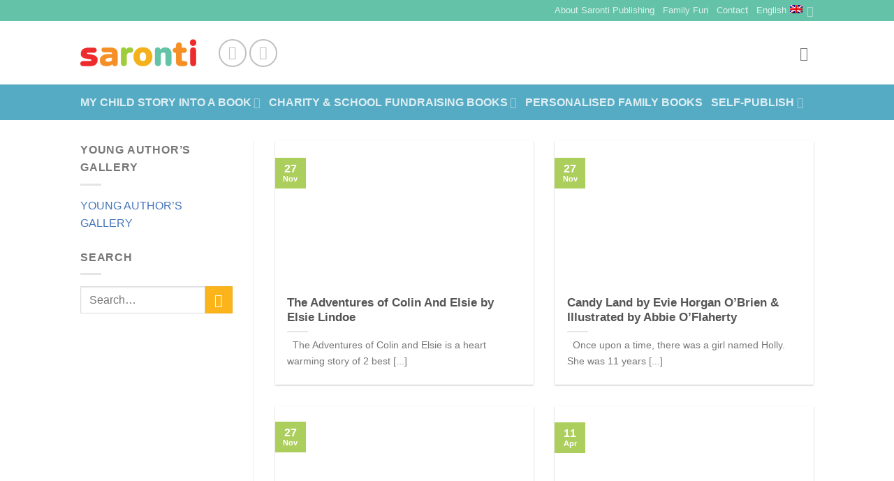

--- FILE ---
content_type: text/html; charset=UTF-8
request_url: https://saronti.com/young-authors-gallery-b/saronti/
body_size: 50997
content:
<!DOCTYPE html>
<html lang="en-US" prefix="og: https://ogp.me/ns#" class="loading-site no-js">
<head>
	<meta charset="UTF-8" />
<script type="text/javascript">
/* <![CDATA[ */
 var gform;gform||(document.addEventListener("gform_main_scripts_loaded",function(){gform.scriptsLoaded=!0}),document.addEventListener("gform/theme/scripts_loaded",function(){gform.themeScriptsLoaded=!0}),window.addEventListener("DOMContentLoaded",function(){gform.domLoaded=!0}),gform={domLoaded:!1,scriptsLoaded:!1,themeScriptsLoaded:!1,isFormEditor:()=>"function"==typeof InitializeEditor,callIfLoaded:function(o){return!(!gform.domLoaded||!gform.scriptsLoaded||!gform.themeScriptsLoaded&&!gform.isFormEditor()||(gform.isFormEditor()&&console.warn("The use of gform.initializeOnLoaded() is deprecated in the form editor context and will be removed in Gravity Forms 3.1."),o(),0))},initializeOnLoaded:function(o){gform.callIfLoaded(o)||(document.addEventListener("gform_main_scripts_loaded",()=>{gform.scriptsLoaded=!0,gform.callIfLoaded(o)}),document.addEventListener("gform/theme/scripts_loaded",()=>{gform.themeScriptsLoaded=!0,gform.callIfLoaded(o)}),window.addEventListener("DOMContentLoaded",()=>{gform.domLoaded=!0,gform.callIfLoaded(o)}))},hooks:{action:{},filter:{}},addAction:function(o,r,e,t){gform.addHook("action",o,r,e,t)},addFilter:function(o,r,e,t){gform.addHook("filter",o,r,e,t)},doAction:function(o){gform.doHook("action",o,arguments)},applyFilters:function(o){return gform.doHook("filter",o,arguments)},removeAction:function(o,r){gform.removeHook("action",o,r)},removeFilter:function(o,r,e){gform.removeHook("filter",o,r,e)},addHook:function(o,r,e,t,n){null==gform.hooks[o][r]&&(gform.hooks[o][r]=[]);var d=gform.hooks[o][r];null==n&&(n=r+"_"+d.length),gform.hooks[o][r].push({tag:n,callable:e,priority:t=null==t?10:t})},doHook:function(r,o,e){var t;if(e=Array.prototype.slice.call(e,1),null!=gform.hooks[r][o]&&((o=gform.hooks[r][o]).sort(function(o,r){return o.priority-r.priority}),o.forEach(function(o){"function"!=typeof(t=o.callable)&&(t=window[t]),"action"==r?t.apply(null,e):e[0]=t.apply(null,e)})),"filter"==r)return e[0]},removeHook:function(o,r,t,n){var e;null!=gform.hooks[o][r]&&(e=(e=gform.hooks[o][r]).filter(function(o,r,e){return!!(null!=n&&n!=o.tag||null!=t&&t!=o.priority)}),gform.hooks[o][r]=e)}}); 
/* ]]> */
</script>

	<link rel="profile" href="http://gmpg.org/xfn/11" />
	<link rel="pingback" href="https://saronti.com/xmlrpc.php" />

	<script>(function(html){html.className = html.className.replace(/\bno-js\b/,'js')})(document.documentElement);</script>
	<style>img:is([sizes="auto" i], [sizes^="auto," i]) { contain-intrinsic-size: 3000px 1500px }</style>
	<link rel="alternate" hreflang="en" href="https://saronti.com/young-authors-gallery-b/saronti/" />
<link rel="alternate" hreflang="fr" href="https://saronti.com/fr/galerie-de-nos-jeunes-auteurs/nos-auteurs-anglais/" />
<link rel="alternate" hreflang="x-default" href="https://saronti.com/young-authors-gallery-b/saronti/" />
<meta name="viewport" content="width=device-width, initial-scale=1" />
<!-- Search Engine Optimization by Rank Math PRO - https://rankmath.com/ -->
<title>Saronti Archives // Saronti</title>
<meta name="robots" content="follow, index, max-snippet:-1, max-video-preview:-1, max-image-preview:large"/>
<link rel="canonical" href="https://saronti.com/young-authors-gallery-b/saronti/" />
<meta property="og:locale" content="en_US" />
<meta property="og:type" content="article" />
<meta property="og:title" content="Saronti Archives // Saronti" />
<meta property="og:url" content="https://saronti.com/young-authors-gallery-b/saronti/" />
<meta property="og:site_name" content="Saronti" />
<meta property="article:publisher" content="https://www.facebook.com/SarontiBooks" />
<meta name="twitter:card" content="summary_large_image" />
<meta name="twitter:title" content="Saronti Archives // Saronti" />
<meta name="twitter:label1" content="Posts" />
<meta name="twitter:data1" content="35" />
<script type="application/ld+json" class="rank-math-schema-pro">{"@context":"https://schema.org","@graph":[{"@type":"Organization","@id":"https://saronti.com/#organization","name":"Saronti","sameAs":["https://www.facebook.com/SarontiBooks"]},{"@type":"WebSite","@id":"https://saronti.com/#website","url":"https://saronti.com","name":"Saronti","publisher":{"@id":"https://saronti.com/#organization"},"inLanguage":"en-US"},{"@type":"BreadcrumbList","@id":"https://saronti.com/young-authors-gallery-b/saronti/#breadcrumb","itemListElement":[{"@type":"ListItem","position":"1","item":{"@id":"https://saronti.com","name":"Home"}},{"@type":"ListItem","position":"2","item":{"@id":"https://saronti.com/young-authors-gallery-b/saronti/","name":"Saronti"}}]},{"@type":"CollectionPage","@id":"https://saronti.com/young-authors-gallery-b/saronti/#webpage","url":"https://saronti.com/young-authors-gallery-b/saronti/","name":"Saronti Archives // Saronti","isPartOf":{"@id":"https://saronti.com/#website"},"inLanguage":"en-US","breadcrumb":{"@id":"https://saronti.com/young-authors-gallery-b/saronti/#breadcrumb"}}]}</script>
<!-- /Rank Math WordPress SEO plugin -->

<link rel='dns-prefetch' href='//www.googletagmanager.com' />
<link rel='dns-prefetch' href='//cdn.jsdelivr.net' />
<link rel='prefetch' href='https://saronti.com/wp-content/themes/flatsome/assets/js/flatsome.js?ver=7f37db73450aecec0847' />
<link rel='prefetch' href='https://saronti.com/wp-content/themes/flatsome/assets/js/chunk.slider.js?ver=3.17.0' />
<link rel='prefetch' href='https://saronti.com/wp-content/themes/flatsome/assets/js/chunk.popups.js?ver=3.17.0' />
<link rel='prefetch' href='https://saronti.com/wp-content/themes/flatsome/assets/js/chunk.tooltips.js?ver=3.17.0' />
<link rel='prefetch' href='https://saronti.com/wp-content/themes/flatsome/assets/js/woocommerce.js?ver=1a392523165907adee6a' />
<link rel="alternate" type="application/rss+xml" title="Saronti &raquo; Feed" href="https://saronti.com/feed/" />
<link rel="alternate" type="application/rss+xml" title="Saronti &raquo; Comments Feed" href="https://saronti.com/comments/feed/" />
<link rel="alternate" type="application/rss+xml" title="Saronti &raquo; Saronti Category Feed" href="https://saronti.com/young-authors-gallery-b/saronti/feed/" />
<script type="text/javascript">
/* <![CDATA[ */
window._wpemojiSettings = {"baseUrl":"https:\/\/s.w.org\/images\/core\/emoji\/16.0.1\/72x72\/","ext":".png","svgUrl":"https:\/\/s.w.org\/images\/core\/emoji\/16.0.1\/svg\/","svgExt":".svg","source":{"concatemoji":"https:\/\/saronti.com\/wp-includes\/js\/wp-emoji-release.min.js?ver=6.8.3"}};
/*! This file is auto-generated */
!function(s,n){var o,i,e;function c(e){try{var t={supportTests:e,timestamp:(new Date).valueOf()};sessionStorage.setItem(o,JSON.stringify(t))}catch(e){}}function p(e,t,n){e.clearRect(0,0,e.canvas.width,e.canvas.height),e.fillText(t,0,0);var t=new Uint32Array(e.getImageData(0,0,e.canvas.width,e.canvas.height).data),a=(e.clearRect(0,0,e.canvas.width,e.canvas.height),e.fillText(n,0,0),new Uint32Array(e.getImageData(0,0,e.canvas.width,e.canvas.height).data));return t.every(function(e,t){return e===a[t]})}function u(e,t){e.clearRect(0,0,e.canvas.width,e.canvas.height),e.fillText(t,0,0);for(var n=e.getImageData(16,16,1,1),a=0;a<n.data.length;a++)if(0!==n.data[a])return!1;return!0}function f(e,t,n,a){switch(t){case"flag":return n(e,"\ud83c\udff3\ufe0f\u200d\u26a7\ufe0f","\ud83c\udff3\ufe0f\u200b\u26a7\ufe0f")?!1:!n(e,"\ud83c\udde8\ud83c\uddf6","\ud83c\udde8\u200b\ud83c\uddf6")&&!n(e,"\ud83c\udff4\udb40\udc67\udb40\udc62\udb40\udc65\udb40\udc6e\udb40\udc67\udb40\udc7f","\ud83c\udff4\u200b\udb40\udc67\u200b\udb40\udc62\u200b\udb40\udc65\u200b\udb40\udc6e\u200b\udb40\udc67\u200b\udb40\udc7f");case"emoji":return!a(e,"\ud83e\udedf")}return!1}function g(e,t,n,a){var r="undefined"!=typeof WorkerGlobalScope&&self instanceof WorkerGlobalScope?new OffscreenCanvas(300,150):s.createElement("canvas"),o=r.getContext("2d",{willReadFrequently:!0}),i=(o.textBaseline="top",o.font="600 32px Arial",{});return e.forEach(function(e){i[e]=t(o,e,n,a)}),i}function t(e){var t=s.createElement("script");t.src=e,t.defer=!0,s.head.appendChild(t)}"undefined"!=typeof Promise&&(o="wpEmojiSettingsSupports",i=["flag","emoji"],n.supports={everything:!0,everythingExceptFlag:!0},e=new Promise(function(e){s.addEventListener("DOMContentLoaded",e,{once:!0})}),new Promise(function(t){var n=function(){try{var e=JSON.parse(sessionStorage.getItem(o));if("object"==typeof e&&"number"==typeof e.timestamp&&(new Date).valueOf()<e.timestamp+604800&&"object"==typeof e.supportTests)return e.supportTests}catch(e){}return null}();if(!n){if("undefined"!=typeof Worker&&"undefined"!=typeof OffscreenCanvas&&"undefined"!=typeof URL&&URL.createObjectURL&&"undefined"!=typeof Blob)try{var e="postMessage("+g.toString()+"("+[JSON.stringify(i),f.toString(),p.toString(),u.toString()].join(",")+"));",a=new Blob([e],{type:"text/javascript"}),r=new Worker(URL.createObjectURL(a),{name:"wpTestEmojiSupports"});return void(r.onmessage=function(e){c(n=e.data),r.terminate(),t(n)})}catch(e){}c(n=g(i,f,p,u))}t(n)}).then(function(e){for(var t in e)n.supports[t]=e[t],n.supports.everything=n.supports.everything&&n.supports[t],"flag"!==t&&(n.supports.everythingExceptFlag=n.supports.everythingExceptFlag&&n.supports[t]);n.supports.everythingExceptFlag=n.supports.everythingExceptFlag&&!n.supports.flag,n.DOMReady=!1,n.readyCallback=function(){n.DOMReady=!0}}).then(function(){return e}).then(function(){var e;n.supports.everything||(n.readyCallback(),(e=n.source||{}).concatemoji?t(e.concatemoji):e.wpemoji&&e.twemoji&&(t(e.twemoji),t(e.wpemoji)))}))}((window,document),window._wpemojiSettings);
/* ]]> */
</script>
<link rel='stylesheet' id='wc-blocks-integration-css' href='https://saronti.com/wp-content/plugins/woocommerce-subscriptions/build/index.css?ver=8.3.0' type='text/css' media='all' />
<link rel='stylesheet' id='wcsg-blocks-integration-css' href='https://saronti.com/wp-content/plugins/woocommerce-subscriptions/build/gifting-blocks-checkout.css?ver=8.3.0' type='text/css' media='all' />
<style id='wp-emoji-styles-inline-css' type='text/css'>

	img.wp-smiley, img.emoji {
		display: inline !important;
		border: none !important;
		box-shadow: none !important;
		height: 1em !important;
		width: 1em !important;
		margin: 0 0.07em !important;
		vertical-align: -0.1em !important;
		background: none !important;
		padding: 0 !important;
	}
</style>
<link rel='stylesheet' id='wcml-dropdown-0-css' href='//saronti.com/wp-content/plugins/woocommerce-multilingual/templates/currency-switchers/legacy-dropdown/style.css?ver=5.5.3.1' type='text/css' media='all' />
<style id='woocommerce-inline-inline-css' type='text/css'>
.woocommerce form .form-row .required { visibility: visible; }
</style>
<link rel='stylesheet' id='woopack-frontend-css' href='https://saronti.com/wp-content/plugins/woopack/assets/css/frontend.css?ver=1.5.8' type='text/css' media='all' />
<link rel='stylesheet' id='affwp-forms-css' href='https://saronti.com/wp-content/plugins/affiliate-wp/assets/css/forms.min.css?ver=2.24.5' type='text/css' media='all' />
<link rel='stylesheet' id='wpml-legacy-horizontal-list-0-css' href='https://saronti.com/wp-content/plugins/sitepress-multilingual-cms/templates/language-switchers/legacy-list-horizontal/style.min.css?ver=1' type='text/css' media='all' />
<style id='wpml-legacy-horizontal-list-0-inline-css' type='text/css'>
.wpml-ls-statics-footer a, .wpml-ls-statics-footer .wpml-ls-sub-menu a, .wpml-ls-statics-footer .wpml-ls-sub-menu a:link, .wpml-ls-statics-footer li:not(.wpml-ls-current-language) .wpml-ls-link, .wpml-ls-statics-footer li:not(.wpml-ls-current-language) .wpml-ls-link:link {color:#444444;background-color:#ffffff;}.wpml-ls-statics-footer .wpml-ls-sub-menu a:hover,.wpml-ls-statics-footer .wpml-ls-sub-menu a:focus, .wpml-ls-statics-footer .wpml-ls-sub-menu a:link:hover, .wpml-ls-statics-footer .wpml-ls-sub-menu a:link:focus {color:#000000;background-color:#eeeeee;}.wpml-ls-statics-footer .wpml-ls-current-language > a {color:#444444;background-color:#ffffff;}.wpml-ls-statics-footer .wpml-ls-current-language:hover>a, .wpml-ls-statics-footer .wpml-ls-current-language>a:focus {color:#000000;background-color:#eeeeee;}
</style>
<link rel='stylesheet' id='brb-public-main-css-css' href='https://saronti.com/wp-content/plugins/business-reviews-bundle/assets/css/public-main.css?ver=1.8.5' type='text/css' media='all' />
<link rel='stylesheet' id='wp-components-css' href='https://saronti.com/wp-includes/css/dist/components/style.min.css?ver=6.8.3' type='text/css' media='all' />
<link rel='stylesheet' id='woocommerce_subscriptions_gifting-css' href='https://saronti.com/wp-content/plugins/woocommerce-subscriptions/assets/css/gifting/shortcode-checkout.css?ver=10.4.3' type='text/css' media='all' />
<link rel='stylesheet' id='cms-navigation-style-base-css' href='https://saronti.com/wp-content/plugins/wpml-cms-nav/res/css/cms-navigation-base.css?ver=1.5.6' type='text/css' media='screen' />
<link rel='stylesheet' id='cms-navigation-style-css' href='https://saronti.com/wp-content/plugins/wpml-cms-nav/res/css/cms-navigation.css?ver=1.5.6' type='text/css' media='screen' />
<link rel='stylesheet' id='parent-style-css' href='https://saronti.com/wp-content/themes/flatsome/style.css?ver=6.8.3' type='text/css' media='all' />
<link rel='stylesheet' id='flatsome-main-css' href='https://saronti.com/wp-content/themes/flatsome/assets/css/flatsome.css?ver=3.17.0' type='text/css' media='all' />
<style id='flatsome-main-inline-css' type='text/css'>
@font-face {
				font-family: "fl-icons";
				font-display: block;
				src: url(https://saronti.com/wp-content/themes/flatsome/assets/css/icons/fl-icons.eot?v=3.17.0);
				src:
					url(https://saronti.com/wp-content/themes/flatsome/assets/css/icons/fl-icons.eot#iefix?v=3.17.0) format("embedded-opentype"),
					url(https://saronti.com/wp-content/themes/flatsome/assets/css/icons/fl-icons.woff2?v=3.17.0) format("woff2"),
					url(https://saronti.com/wp-content/themes/flatsome/assets/css/icons/fl-icons.ttf?v=3.17.0) format("truetype"),
					url(https://saronti.com/wp-content/themes/flatsome/assets/css/icons/fl-icons.woff?v=3.17.0) format("woff"),
					url(https://saronti.com/wp-content/themes/flatsome/assets/css/icons/fl-icons.svg?v=3.17.0#fl-icons) format("svg");
			}
</style>
<link rel='stylesheet' id='flatsome-shop-css' href='https://saronti.com/wp-content/themes/flatsome/assets/css/flatsome-shop.css?ver=3.17.0' type='text/css' media='all' />
<link rel='stylesheet' id='flatsome-style-css' href='https://saronti.com/wp-content/themes/flatsome-child/style.css?ver=3.0' type='text/css' media='all' />
<link rel='stylesheet' id='pp-animate-css' href='https://saronti.com/wp-content/plugins/bbpowerpack/assets/css/animate.min.css?ver=3.5.1' type='text/css' media='all' />
<script type="text/javascript" id="woocommerce-google-analytics-integration-gtag-js-after">
/* <![CDATA[ */
/* Google Analytics for WooCommerce (gtag.js) */
					window.dataLayer = window.dataLayer || [];
					function gtag(){dataLayer.push(arguments);}
					// Set up default consent state.
					for ( const mode of [{"analytics_storage":"denied","ad_storage":"denied","ad_user_data":"denied","ad_personalization":"denied","region":["AT","BE","BG","HR","CY","CZ","DK","EE","FI","FR","DE","GR","HU","IS","IE","IT","LV","LI","LT","LU","MT","NL","NO","PL","PT","RO","SK","SI","ES","SE","GB","CH"]}] || [] ) {
						gtag( "consent", "default", { "wait_for_update": 500, ...mode } );
					}
					gtag("js", new Date());
					gtag("set", "developer_id.dOGY3NW", true);
					gtag("config", "UA-467346-3", {"track_404":true,"allow_google_signals":false,"logged_in":false,"linker":{"domains":[],"allow_incoming":false},"custom_map":{"dimension1":"logged_in"}});
/* ]]> */
</script>
<script type="text/javascript" id="wpml-cookie-js-extra">
/* <![CDATA[ */
var wpml_cookies = {"wp-wpml_current_language":{"value":"en","expires":1,"path":"\/"}};
var wpml_cookies = {"wp-wpml_current_language":{"value":"en","expires":1,"path":"\/"}};
/* ]]> */
</script>
<script type="text/javascript" src="https://saronti.com/wp-content/plugins/sitepress-multilingual-cms/res/js/cookies/language-cookie.js?ver=481990" id="wpml-cookie-js" defer="defer" data-wp-strategy="defer"></script>
<script type="text/javascript" src="https://saronti.com/wp-includes/js/jquery/jquery.min.js?ver=3.7.1" id="jquery-core-js"></script>
<script type="text/javascript" src="https://saronti.com/wp-includes/js/jquery/jquery-migrate.min.js?ver=3.4.1" id="jquery-migrate-js"></script>
<script type="text/javascript" src="https://saronti.com/wp-content/plugins/woocommerce/assets/js/jquery-blockui/jquery.blockUI.min.js?ver=2.7.0-wc.10.4.3" id="wc-jquery-blockui-js" data-wp-strategy="defer"></script>
<script type="text/javascript" id="wc-add-to-cart-js-extra">
/* <![CDATA[ */
var wc_add_to_cart_params = {"ajax_url":"\/wp-admin\/admin-ajax.php","wc_ajax_url":"\/?wc-ajax=%%endpoint%%","i18n_view_cart":"View cart","cart_url":"https:\/\/saronti.com\/cart\/","is_cart":"","cart_redirect_after_add":"no"};
/* ]]> */
</script>
<script type="text/javascript" src="https://saronti.com/wp-content/plugins/woocommerce/assets/js/frontend/add-to-cart.min.js?ver=10.4.3" id="wc-add-to-cart-js" defer="defer" data-wp-strategy="defer"></script>
<script type="text/javascript" src="https://saronti.com/wp-content/plugins/woocommerce/assets/js/js-cookie/js.cookie.min.js?ver=2.1.4-wc.10.4.3" id="wc-js-cookie-js" data-wp-strategy="defer"></script>
<script type="text/javascript" defer="defer" src="https://saronti.com/wp-content/plugins/business-reviews-bundle/assets/js/public-main.js?ver=1.8.5" id="brb-public-main-js-js"></script>
<script type="text/javascript" id="fcb7293front.js-js-extra">
/* <![CDATA[ */
var fcb_local_data = {"add_url":"https:\/\/saronti.com\/wp-admin\/post-new.php?post_type=event","ajaxurl":"https:\/\/saronti.com\/wp-admin\/admin-ajax.php"};
/* ]]> */
</script>
<script type="text/javascript" src="https://saronti.com/wp-content/plugins/fake-customer-blocker/modules/js/front.js?ver=6.8.3" id="fcb7293front.js-js"></script>
<link rel="https://api.w.org/" href="https://saronti.com/wp-json/" /><link rel="alternate" title="JSON" type="application/json" href="https://saronti.com/wp-json/wp/v2/categories/2072" /><link rel="EditURI" type="application/rsd+xml" title="RSD" href="https://saronti.com/xmlrpc.php?rsd" />
<meta name="generator" content="WordPress 6.8.3" />
<meta name="generator" content="WPML ver:4.8.1 stt:1,4;" />
		<script>
			var bb_powerpack = {
				version: '2.40.10',
				getAjaxUrl: function() { return atob( 'aHR0cHM6Ly9zYXJvbnRpLmNvbS93cC1hZG1pbi9hZG1pbi1hamF4LnBocA==' ); },
				callback: function() {},
				mapMarkerData: {},
				post_id: '67730',
				search_term: '',
				current_page: 'https://saronti.com/young-authors-gallery-b/saronti/',
				conditionals: {
					is_front_page: false,
					is_home: false,
					is_archive: true,
					current_post_type: '',
					is_tax: true,
										current_tax: 'category',
					current_term: 'saronti',
										is_author: false,
					current_author: false,
					is_search: false,
									}
			};
		</script>
		<script>  var el_i13_login_captcha=null; var el_i13_register_captcha=null; </script>		<script type="text/javascript">
			var woopack_config = {"ajaxurl":"https:\/\/saronti.com\/wp-admin\/admin-ajax.php","page":0,"current_page":"https:\/\/saronti.com\/young-authors-gallery-b\/saronti\/","woo_url":"https:\/\/saronti.com\/wp-content\/plugins\/woocommerce\/"};
		</script>
				<script type="text/javascript">
		var AFFWP = AFFWP || {};
		AFFWP.referral_var = 'ref';
		AFFWP.expiration = 120;
		AFFWP.debug = 0;


		AFFWP.referral_credit_last = 0;
		</script>
		<!-- HappyForms global container -->
		<script type="text/javascript">HappyForms = {};</script>
		<!-- End of HappyForms global container -->
		<style>.bg{opacity: 0; transition: opacity 1s; -webkit-transition: opacity 1s;} .bg-loaded{opacity: 1;}</style><!-- Global site tag (gtag.js) - Google Analytics -->
<script async src="https://www.googletagmanager.com/gtag/js?id=UA-467346-3"></script>
<script>
  window.dataLayer = window.dataLayer || [];
  function gtag(){dataLayer.push(arguments);}
  gtag('js', new Date());

  gtag('config', 'UA-467346-3');
</script>


<!-- Global site tag (gtag.js) - Google Ads: 1054036966 --> <script async src="https://www.googletagmanager.com/gtag/js?id=AW-1054036966"></script> <script> window.dataLayer = window.dataLayer || []; function gtag(){dataLayer.push(arguments);} gtag('js', new Date()); gtag('config', 'AW-1054036966'); 
gtag('config', 'AW-1054036966');
</script>


<!-- Facebook Pixel Code -->
<script>
!function(f,b,e,v,n,t,s)
{if(f.fbq)return;n=f.fbq=function(){n.callMethod?
n.callMethod.apply(n,arguments):n.queue.push(arguments)};
if(!f._fbq)f._fbq=n;n.push=n;n.loaded=!0;n.version='2.0';
n.queue=[];t=b.createElement(e);t.async=!0;
t.src=v;s=b.getElementsByTagName(e)[0];
s.parentNode.insertBefore(t,s)}(window,document,'script',
'https://connect.facebook.net/en_US/fbevents.js');
 fbq('init', '1070570163146577'); 
fbq('track', 'PageView');
</script>
<noscript>
 <img height="1" width="1" 
src="https://www.facebook.com/tr?id=1070570163146577&ev=PageView
&noscript=1"/>
</noscript>
<!-- End Facebook Pixel Code -->
	<noscript><style>.woocommerce-product-gallery{ opacity: 1 !important; }</style></noscript>
	<link rel="icon" href="https://saronti.com/wp-content/uploads/2022/09/cropped-Saronti-favicon-1-32x32.png" sizes="32x32" />
<link rel="icon" href="https://saronti.com/wp-content/uploads/2022/09/cropped-Saronti-favicon-1-192x192.png" sizes="192x192" />
<link rel="apple-touch-icon" href="https://saronti.com/wp-content/uploads/2022/09/cropped-Saronti-favicon-1-180x180.png" />
<meta name="msapplication-TileImage" content="https://saronti.com/wp-content/uploads/2022/09/cropped-Saronti-favicon-1-270x270.png" />
<style id="custom-css" type="text/css">:root {--primary-color: #abce5d;}.header-main{height: 91px}#logo img{max-height: 91px}#logo{width:166px;}.header-bottom{min-height: 43px}.header-top{min-height: 30px}.transparent .header-main{height: 30px}.transparent #logo img{max-height: 30px}.has-transparent + .page-title:first-of-type,.has-transparent + #main > .page-title,.has-transparent + #main > div > .page-title,.has-transparent + #main .page-header-wrapper:first-of-type .page-title{padding-top: 110px;}.header.show-on-scroll,.stuck .header-main{height:70px!important}.stuck #logo img{max-height: 70px!important}.search-form{ width: 50%;}.header-bg-color {background-color: rgba(255,255,255,0.9)}.header-bottom {background-color: #55abc3}.header-main .nav > li > a{line-height: 16px }.stuck .header-main .nav > li > a{line-height: 50px }.header-bottom-nav > li > a{line-height: 31px }@media (max-width: 549px) {.header-main{height: 70px}#logo img{max-height: 70px}}.nav-dropdown{font-size:100%}.header-top{background-color:#63c2a7!important;}/* Color */.accordion-title.active, .has-icon-bg .icon .icon-inner,.logo a, .primary.is-underline, .primary.is-link, .badge-outline .badge-inner, .nav-outline > li.active> a,.nav-outline >li.active > a, .cart-icon strong,[data-color='primary'], .is-outline.primary{color: #abce5d;}/* Color !important */[data-text-color="primary"]{color: #abce5d!important;}/* Background Color */[data-text-bg="primary"]{background-color: #abce5d;}/* Background */.scroll-to-bullets a,.featured-title, .label-new.menu-item > a:after, .nav-pagination > li > .current,.nav-pagination > li > span:hover,.nav-pagination > li > a:hover,.has-hover:hover .badge-outline .badge-inner,button[type="submit"], .button.wc-forward:not(.checkout):not(.checkout-button), .button.submit-button, .button.primary:not(.is-outline),.featured-table .title,.is-outline:hover, .has-icon:hover .icon-label,.nav-dropdown-bold .nav-column li > a:hover, .nav-dropdown.nav-dropdown-bold > li > a:hover, .nav-dropdown-bold.dark .nav-column li > a:hover, .nav-dropdown.nav-dropdown-bold.dark > li > a:hover, .header-vertical-menu__opener ,.is-outline:hover, .tagcloud a:hover,.grid-tools a, input[type='submit']:not(.is-form), .box-badge:hover .box-text, input.button.alt,.nav-box > li > a:hover,.nav-box > li.active > a,.nav-pills > li.active > a ,.current-dropdown .cart-icon strong, .cart-icon:hover strong, .nav-line-bottom > li > a:before, .nav-line-grow > li > a:before, .nav-line > li > a:before,.banner, .header-top, .slider-nav-circle .flickity-prev-next-button:hover svg, .slider-nav-circle .flickity-prev-next-button:hover .arrow, .primary.is-outline:hover, .button.primary:not(.is-outline), input[type='submit'].primary, input[type='submit'].primary, input[type='reset'].button, input[type='button'].primary, .badge-inner{background-color: #abce5d;}/* Border */.nav-vertical.nav-tabs > li.active > a,.scroll-to-bullets a.active,.nav-pagination > li > .current,.nav-pagination > li > span:hover,.nav-pagination > li > a:hover,.has-hover:hover .badge-outline .badge-inner,.accordion-title.active,.featured-table,.is-outline:hover, .tagcloud a:hover,blockquote, .has-border, .cart-icon strong:after,.cart-icon strong,.blockUI:before, .processing:before,.loading-spin, .slider-nav-circle .flickity-prev-next-button:hover svg, .slider-nav-circle .flickity-prev-next-button:hover .arrow, .primary.is-outline:hover{border-color: #abce5d}.nav-tabs > li.active > a{border-top-color: #abce5d}.widget_shopping_cart_content .blockUI.blockOverlay:before { border-left-color: #abce5d }.woocommerce-checkout-review-order .blockUI.blockOverlay:before { border-left-color: #abce5d }/* Fill */.slider .flickity-prev-next-button:hover svg,.slider .flickity-prev-next-button:hover .arrow{fill: #abce5d;}/* Focus */.primary:focus-visible, .submit-button:focus-visible, button[type="submit"]:focus-visible { outline-color: #abce5d!important; }/* Background Color */[data-icon-label]:after, .secondary.is-underline:hover,.secondary.is-outline:hover,.icon-label,.button.secondary:not(.is-outline),.button.alt:not(.is-outline), .badge-inner.on-sale, .button.checkout, .single_add_to_cart_button, .current .breadcrumb-step{ background-color:#fbb41a; }[data-text-bg="secondary"]{background-color: #fbb41a;}/* Color */.secondary.is-underline,.secondary.is-link, .secondary.is-outline,.stars a.active, .star-rating:before, .woocommerce-page .star-rating:before,.star-rating span:before, .color-secondary{color: #fbb41a}/* Color !important */[data-text-color="secondary"]{color: #fbb41a!important;}/* Border */.secondary.is-outline:hover{border-color:#fbb41a}/* Focus */.secondary:focus-visible, .alt:focus-visible { outline-color: #fbb41a!important; }.success.is-underline:hover,.success.is-outline:hover,.success{background-color: #80c342}.success-color, .success.is-link, .success.is-outline{color: #80c342;}.success-border{border-color: #80c342!important;}/* Color !important */[data-text-color="success"]{color: #80c342!important;}/* Background Color */[data-text-bg="success"]{background-color: #80c342;}.alert.is-underline:hover,.alert.is-outline:hover,.alert{background-color: #ed1c24}.alert.is-link, .alert.is-outline, .color-alert{color: #ed1c24;}/* Color !important */[data-text-color="alert"]{color: #ed1c24!important;}/* Background Color */[data-text-bg="alert"]{background-color: #ed1c24;}@media screen and (max-width: 549px){body{font-size: 100%;}}body{font-family: "Open Sans", sans-serif;}.nav > li > a {font-family: "Open Sans", sans-serif;}.mobile-sidebar-levels-2 .nav > li > ul > li > a {font-family: "Open Sans", sans-serif;}.nav > li > a,.mobile-sidebar-levels-2 .nav > li > ul > li > a {font-weight: 700;font-style: normal;}h1,h2,h3,h4,h5,h6,.heading-font, .off-canvas-center .nav-sidebar.nav-vertical > li > a{font-family: Arvo, sans-serif;}.alt-font{font-family: "Dancing Script", sans-serif;}.alt-font {font-weight: 400!important;font-style: normal!important;}a{color: #4473b9;}a:hover{color: #f05523;}.tagcloud a:hover{border-color: #f05523;background-color: #f05523;}.widget a{color: #4473b9;}.widget a:hover{color: #f05523;}.widget .tagcloud a:hover{border-color: #f05523; background-color: #f05523;}.current .breadcrumb-step, [data-icon-label]:after, .button#place_order,.button.checkout,.checkout-button,.single_add_to_cart_button.button{background-color: #fb941a!important }.has-equal-box-heights .box-image {padding-top: 100%;}@media screen and (min-width: 550px){.products .box-vertical .box-image{min-width: 510px!important;width: 510px!important;}}.footer-1{background-color: #ffffff}.footer-2{background-color: #FFFFFF}.absolute-footer, html{background-color: #FFFFFF}.page-title-small + main .product-container > .row{padding-top:0;}button[name='update_cart'] { display: none; }.nav-vertical-fly-out > li + li {border-top-width: 1px; border-top-style: solid;}/* Custom CSS */ul.header-nav li a {font-size:112%}.row.custom-video-block .video {padding-top:0px !important;}.header-button-2 {display:none !important;}/* Custom CSS Mobile */@media (max-width: 549px){.shop-container .term-description {display:none;}}.label-new.menu-item > a:after{content:"New";}.label-hot.menu-item > a:after{content:"Hot";}.label-sale.menu-item > a:after{content:"Sale";}.label-popular.menu-item > a:after{content:"Popular";}</style>		<style type="text/css" id="wp-custom-css">
			
.product-type-simple {list-style-type: none}


.fl-col-group-equal-height .fl-col, .fl-col-group-equal-height .fl-col-content { min-width: 0px; }
.html_topbar_left a {color:white;}

p.order-again {
display: none !important;
}

/* stick content baseline */
.stick-bottom {
align-content: flex-end;
flex: 1 1 0;
display: grid;
}

/* Remove meta data */
.entry-meta .byline, .entry-meta .cat-links { display: none; }
.entry-meta .posted-on { display: none; }


/* Mobile content download popup */
.uabb-module-content .uabb-sf-bottom-text p:last-of-type {
    margin-bottom: 1000px !important;
}

.fl-node-5f5b61eecd616 .uabb-subscribe-form-stacked .uabb-form-error-message {
    right: 15px;
    margin-top: -1000px;
    margin-bottom: 1000px;
}


.awj-mobile-pop input[type='submit'] {margin-bottom:1000px !important;}

#wpcf7-f41174-o4 .wpcf7-response-output {margin-top:-980px;margin-bottom:980px;}
/* woo mods */

.woocommerce-tabs {padding-left:0px !important;padding-right:0px !important;}

.product-page-title 
{display:none;}

/* awj related products */
.product-small .box {    box-shadow: 0 3px 6px -4px rgba(0,0,0,0.16), 0 3px 6px rgba(0,0,0,0.23);text-align:center;
}

.product-small .box .price-wrapper {display:none;}

/* happy forms */
.absolute-footer, html {background-color:#ffffff !important;}

/* product grid awj */
body.fl-builder-breakpoint-large .desktopno {display:none !important;}

body.fl-builder-touch .desktopyes {display:none !important;}

body.fl-builder-breakpoint-small .productdiy{
		font-size:12px;
}
body.fl-builder-breakpoint-small .productcs {
	font-size:12px;
	margin: 0px 4px 8px 4px;
}

.productcs{
	margin: 4px 4px 4px 4px;
  border: 1px solid #87b422;
	background: #9fcc3a;
	    border-radius: 4px;
    -moz-border-radius: 4px;
    -webkit-border-radius: 4px;
		font-size:14px;
}
.productdiy {
	margin:4px 4px 4px 4px;
	border: 1px solid #56a1b6;
	background: #62adc2;
	    border-radius: 4px;
    -moz-border-radius: 4px;
    -webkit-border-radius: 4px;
	font-size:14px;
}

/* Tooltip container */
.tooltipDIY {
  position: relative;
  display: inline-block;
}

/* Tooltip text */
.tooltipDIY .tooltiptextDIY {
  visibility: hidden;
  width: 150px;
  border: 1px solid #56a1b6;
	background: #62adc2;
  color: #fff;
  text-align: center;
  padding: 5px 0;
	border-radius: 6px;
	font-size:10px;}
 
/* Position the tooltip text*/
	.tooltipDIY .tooltiptextDIY {
  width: 150px;
  top: 100%;
  left: 50%;
  margin-left: -75px;
  position: absolute;
  z-index: 1;
}

/* Show the tooltip text when you mouse over the tooltip container */
.tooltipDIY:hover .tooltiptextDIY {
  visibility: visible;
}

.tooltipDIY .tooltiptextDIY::after {
  content: " ";
  position: absolute;
  bottom: 100%;  /* At the top of the tooltip */
  left: 50%;
  margin-left: -5px;
  border-width: 5px;
  border-style: solid;
  border-color: transparent transparent #56a1b6 transparent;
}

/* Tooltip container */
.tooltipCS {
  position: relative;
  display: inline-block;
}

/* Tooltip text */
.tooltipCS .tooltiptextCS {
  visibility: hidden;
  width: 140px;
  border: 1px solid #87b422;
	background: #9fcc3a;
  color: #fff;
  text-align: center;
  padding: 5px 0;
	border-radius: 6px;
	font-size:10px;}
 
/* Position the tooltip text*/
	.tooltipCS .tooltiptextCS {
  width: 140px;
  top: 100%;
  left: 50%;
  margin-left: -70px;
  position: absolute;
  z-index: 1;
}

/* Show the tooltip text when you mouse over the tooltip container */
.tooltipCS:hover .tooltiptextCS {
  visibility: visible;
}

.tooltipCS .tooltiptextCS::after {
  content: " ";
  position: absolute;
  bottom: 100%;  /* At the top of the tooltip */
  left: 50%;
  margin-left: -5px;
  border-width: 5px;
  border-style: solid;
  border-color: transparent transparent #62adc2 transparent;
}

.woopack-product-filters-toggle {
    margin-left: 5px;
    margin-right: 5px;
    border: 1px solid #b3b3b3;
}
.woopack-product-filters-toggle:after {
    font-size: 25px;
    line-height: 1;
}

/* colours */
.green-awj {color:#9fcc3a;}


/* contest gallery */

div#totalcontest.totalcontest-wrapper[totalcontest-uid="86ba124f0b0799b8e65b9f74726d295b"] .totalcontest-submission-content-block-type-title h3, div#totalcontest.totalcontest-wrapper[totalcontest-uid="86ba124f0b0799b8e65b9f74726d295b"] .totalcontest-submission-content p:last-child {text-align:center;}


/* happy forms */

.widget input[type=submit].happyforms-button--submit, .widget input[type=submit][disabled].happyforms-button--submit, .widget input[type=submit][disabled].happyforms-button--submit:hover {
    width: unset !important;
}

h3.happyforms-form__title {
    margin: 25px 0px 0px !important;
    padding: 0;
}

/* Zoom in on hover */
.hover-zoom-in .fl-photo-content {
  overflow: hidden;
}
.hover-zoom-in .fl-photo-content .fl-photo-img {
  -webkit-transition: 0.3s ease-in-out;
          transition: 0.3s ease-in-out;
  will-change: transform;
}
.hover-zoom-in .fl-photo-content .fl-photo-img:hover {
  -webkit-transition: 0.3s ease-in-out;
          transition: 0.3s ease-in-out;
  -webkit-transform: scale(1.3);
          transform: scale(1.3);
}


/* menu */

.nav>li {
    margin: 0 6px !important;
}
.nav-uppercase>li>a {
	letter-spacing: .0em !important;}

ul.header-nav li a {
    font-size: 16px !important;
}

/* price boxes align footer 
.uabb-module-content.uabb-button-wrap.uabb-creative-button-wrap.uabb-button-width-auto.uabb-creative-button-width-auto {
position: absolute;
bottom:10px;
left: 50px;
}
.uabb-pricing-table-column {
    height: 115%;
}*/

/* price boxes prices */

.uabb-pricing-table .uabb-price-table-original-price {
	font-size:18px;
}

/* cookbook form */

#cookbookform h3.happyforms-form__title {font-size:22px;color:#f4902c;}

#cookbookform  .happyforms-part__description {font-size:14px;color:#0c9651;}

@media (max-width: 549px){
.shop_table .product-price {
    display: revert !important;
	}}


label {
    color: unset;
	font-size: unset;
    margin-bottom: unset;
}
label, legend {
    font-weight: bold;
    display: block;
    
}


/* gravity forms styles */

.gform_title, .gsection_title {color:#f4902c;}

.gfield_description {color:#0c9651}		</style>
		<style id="kirki-inline-styles">/* latin */
@font-face {
  font-family: 'Arvo';
  font-style: normal;
  font-weight: 400;
  font-display: swap;
  src: url(https://saronti.com/wp-content/fonts/arvo/tDbD2oWUg0MKqScQ7Q.woff2) format('woff2');
  unicode-range: U+0000-00FF, U+0131, U+0152-0153, U+02BB-02BC, U+02C6, U+02DA, U+02DC, U+0304, U+0308, U+0329, U+2000-206F, U+20AC, U+2122, U+2191, U+2193, U+2212, U+2215, U+FEFF, U+FFFD;
}/* cyrillic-ext */
@font-face {
  font-family: 'Open Sans';
  font-style: normal;
  font-weight: 400;
  font-stretch: 100%;
  font-display: swap;
  src: url(https://saronti.com/wp-content/fonts/open-sans/memvYaGs126MiZpBA-UvWbX2vVnXBbObj2OVTSKmu1aB.woff2) format('woff2');
  unicode-range: U+0460-052F, U+1C80-1C8A, U+20B4, U+2DE0-2DFF, U+A640-A69F, U+FE2E-FE2F;
}
/* cyrillic */
@font-face {
  font-family: 'Open Sans';
  font-style: normal;
  font-weight: 400;
  font-stretch: 100%;
  font-display: swap;
  src: url(https://saronti.com/wp-content/fonts/open-sans/memvYaGs126MiZpBA-UvWbX2vVnXBbObj2OVTSumu1aB.woff2) format('woff2');
  unicode-range: U+0301, U+0400-045F, U+0490-0491, U+04B0-04B1, U+2116;
}
/* greek-ext */
@font-face {
  font-family: 'Open Sans';
  font-style: normal;
  font-weight: 400;
  font-stretch: 100%;
  font-display: swap;
  src: url(https://saronti.com/wp-content/fonts/open-sans/memvYaGs126MiZpBA-UvWbX2vVnXBbObj2OVTSOmu1aB.woff2) format('woff2');
  unicode-range: U+1F00-1FFF;
}
/* greek */
@font-face {
  font-family: 'Open Sans';
  font-style: normal;
  font-weight: 400;
  font-stretch: 100%;
  font-display: swap;
  src: url(https://saronti.com/wp-content/fonts/open-sans/memvYaGs126MiZpBA-UvWbX2vVnXBbObj2OVTSymu1aB.woff2) format('woff2');
  unicode-range: U+0370-0377, U+037A-037F, U+0384-038A, U+038C, U+038E-03A1, U+03A3-03FF;
}
/* hebrew */
@font-face {
  font-family: 'Open Sans';
  font-style: normal;
  font-weight: 400;
  font-stretch: 100%;
  font-display: swap;
  src: url(https://saronti.com/wp-content/fonts/open-sans/memvYaGs126MiZpBA-UvWbX2vVnXBbObj2OVTS2mu1aB.woff2) format('woff2');
  unicode-range: U+0307-0308, U+0590-05FF, U+200C-2010, U+20AA, U+25CC, U+FB1D-FB4F;
}
/* math */
@font-face {
  font-family: 'Open Sans';
  font-style: normal;
  font-weight: 400;
  font-stretch: 100%;
  font-display: swap;
  src: url(https://saronti.com/wp-content/fonts/open-sans/memvYaGs126MiZpBA-UvWbX2vVnXBbObj2OVTVOmu1aB.woff2) format('woff2');
  unicode-range: U+0302-0303, U+0305, U+0307-0308, U+0310, U+0312, U+0315, U+031A, U+0326-0327, U+032C, U+032F-0330, U+0332-0333, U+0338, U+033A, U+0346, U+034D, U+0391-03A1, U+03A3-03A9, U+03B1-03C9, U+03D1, U+03D5-03D6, U+03F0-03F1, U+03F4-03F5, U+2016-2017, U+2034-2038, U+203C, U+2040, U+2043, U+2047, U+2050, U+2057, U+205F, U+2070-2071, U+2074-208E, U+2090-209C, U+20D0-20DC, U+20E1, U+20E5-20EF, U+2100-2112, U+2114-2115, U+2117-2121, U+2123-214F, U+2190, U+2192, U+2194-21AE, U+21B0-21E5, U+21F1-21F2, U+21F4-2211, U+2213-2214, U+2216-22FF, U+2308-230B, U+2310, U+2319, U+231C-2321, U+2336-237A, U+237C, U+2395, U+239B-23B7, U+23D0, U+23DC-23E1, U+2474-2475, U+25AF, U+25B3, U+25B7, U+25BD, U+25C1, U+25CA, U+25CC, U+25FB, U+266D-266F, U+27C0-27FF, U+2900-2AFF, U+2B0E-2B11, U+2B30-2B4C, U+2BFE, U+3030, U+FF5B, U+FF5D, U+1D400-1D7FF, U+1EE00-1EEFF;
}
/* symbols */
@font-face {
  font-family: 'Open Sans';
  font-style: normal;
  font-weight: 400;
  font-stretch: 100%;
  font-display: swap;
  src: url(https://saronti.com/wp-content/fonts/open-sans/memvYaGs126MiZpBA-UvWbX2vVnXBbObj2OVTUGmu1aB.woff2) format('woff2');
  unicode-range: U+0001-000C, U+000E-001F, U+007F-009F, U+20DD-20E0, U+20E2-20E4, U+2150-218F, U+2190, U+2192, U+2194-2199, U+21AF, U+21E6-21F0, U+21F3, U+2218-2219, U+2299, U+22C4-22C6, U+2300-243F, U+2440-244A, U+2460-24FF, U+25A0-27BF, U+2800-28FF, U+2921-2922, U+2981, U+29BF, U+29EB, U+2B00-2BFF, U+4DC0-4DFF, U+FFF9-FFFB, U+10140-1018E, U+10190-1019C, U+101A0, U+101D0-101FD, U+102E0-102FB, U+10E60-10E7E, U+1D2C0-1D2D3, U+1D2E0-1D37F, U+1F000-1F0FF, U+1F100-1F1AD, U+1F1E6-1F1FF, U+1F30D-1F30F, U+1F315, U+1F31C, U+1F31E, U+1F320-1F32C, U+1F336, U+1F378, U+1F37D, U+1F382, U+1F393-1F39F, U+1F3A7-1F3A8, U+1F3AC-1F3AF, U+1F3C2, U+1F3C4-1F3C6, U+1F3CA-1F3CE, U+1F3D4-1F3E0, U+1F3ED, U+1F3F1-1F3F3, U+1F3F5-1F3F7, U+1F408, U+1F415, U+1F41F, U+1F426, U+1F43F, U+1F441-1F442, U+1F444, U+1F446-1F449, U+1F44C-1F44E, U+1F453, U+1F46A, U+1F47D, U+1F4A3, U+1F4B0, U+1F4B3, U+1F4B9, U+1F4BB, U+1F4BF, U+1F4C8-1F4CB, U+1F4D6, U+1F4DA, U+1F4DF, U+1F4E3-1F4E6, U+1F4EA-1F4ED, U+1F4F7, U+1F4F9-1F4FB, U+1F4FD-1F4FE, U+1F503, U+1F507-1F50B, U+1F50D, U+1F512-1F513, U+1F53E-1F54A, U+1F54F-1F5FA, U+1F610, U+1F650-1F67F, U+1F687, U+1F68D, U+1F691, U+1F694, U+1F698, U+1F6AD, U+1F6B2, U+1F6B9-1F6BA, U+1F6BC, U+1F6C6-1F6CF, U+1F6D3-1F6D7, U+1F6E0-1F6EA, U+1F6F0-1F6F3, U+1F6F7-1F6FC, U+1F700-1F7FF, U+1F800-1F80B, U+1F810-1F847, U+1F850-1F859, U+1F860-1F887, U+1F890-1F8AD, U+1F8B0-1F8BB, U+1F8C0-1F8C1, U+1F900-1F90B, U+1F93B, U+1F946, U+1F984, U+1F996, U+1F9E9, U+1FA00-1FA6F, U+1FA70-1FA7C, U+1FA80-1FA89, U+1FA8F-1FAC6, U+1FACE-1FADC, U+1FADF-1FAE9, U+1FAF0-1FAF8, U+1FB00-1FBFF;
}
/* vietnamese */
@font-face {
  font-family: 'Open Sans';
  font-style: normal;
  font-weight: 400;
  font-stretch: 100%;
  font-display: swap;
  src: url(https://saronti.com/wp-content/fonts/open-sans/memvYaGs126MiZpBA-UvWbX2vVnXBbObj2OVTSCmu1aB.woff2) format('woff2');
  unicode-range: U+0102-0103, U+0110-0111, U+0128-0129, U+0168-0169, U+01A0-01A1, U+01AF-01B0, U+0300-0301, U+0303-0304, U+0308-0309, U+0323, U+0329, U+1EA0-1EF9, U+20AB;
}
/* latin-ext */
@font-face {
  font-family: 'Open Sans';
  font-style: normal;
  font-weight: 400;
  font-stretch: 100%;
  font-display: swap;
  src: url(https://saronti.com/wp-content/fonts/open-sans/memvYaGs126MiZpBA-UvWbX2vVnXBbObj2OVTSGmu1aB.woff2) format('woff2');
  unicode-range: U+0100-02BA, U+02BD-02C5, U+02C7-02CC, U+02CE-02D7, U+02DD-02FF, U+0304, U+0308, U+0329, U+1D00-1DBF, U+1E00-1E9F, U+1EF2-1EFF, U+2020, U+20A0-20AB, U+20AD-20C0, U+2113, U+2C60-2C7F, U+A720-A7FF;
}
/* latin */
@font-face {
  font-family: 'Open Sans';
  font-style: normal;
  font-weight: 400;
  font-stretch: 100%;
  font-display: swap;
  src: url(https://saronti.com/wp-content/fonts/open-sans/memvYaGs126MiZpBA-UvWbX2vVnXBbObj2OVTS-muw.woff2) format('woff2');
  unicode-range: U+0000-00FF, U+0131, U+0152-0153, U+02BB-02BC, U+02C6, U+02DA, U+02DC, U+0304, U+0308, U+0329, U+2000-206F, U+20AC, U+2122, U+2191, U+2193, U+2212, U+2215, U+FEFF, U+FFFD;
}
/* cyrillic-ext */
@font-face {
  font-family: 'Open Sans';
  font-style: normal;
  font-weight: 700;
  font-stretch: 100%;
  font-display: swap;
  src: url(https://saronti.com/wp-content/fonts/open-sans/memvYaGs126MiZpBA-UvWbX2vVnXBbObj2OVTSKmu1aB.woff2) format('woff2');
  unicode-range: U+0460-052F, U+1C80-1C8A, U+20B4, U+2DE0-2DFF, U+A640-A69F, U+FE2E-FE2F;
}
/* cyrillic */
@font-face {
  font-family: 'Open Sans';
  font-style: normal;
  font-weight: 700;
  font-stretch: 100%;
  font-display: swap;
  src: url(https://saronti.com/wp-content/fonts/open-sans/memvYaGs126MiZpBA-UvWbX2vVnXBbObj2OVTSumu1aB.woff2) format('woff2');
  unicode-range: U+0301, U+0400-045F, U+0490-0491, U+04B0-04B1, U+2116;
}
/* greek-ext */
@font-face {
  font-family: 'Open Sans';
  font-style: normal;
  font-weight: 700;
  font-stretch: 100%;
  font-display: swap;
  src: url(https://saronti.com/wp-content/fonts/open-sans/memvYaGs126MiZpBA-UvWbX2vVnXBbObj2OVTSOmu1aB.woff2) format('woff2');
  unicode-range: U+1F00-1FFF;
}
/* greek */
@font-face {
  font-family: 'Open Sans';
  font-style: normal;
  font-weight: 700;
  font-stretch: 100%;
  font-display: swap;
  src: url(https://saronti.com/wp-content/fonts/open-sans/memvYaGs126MiZpBA-UvWbX2vVnXBbObj2OVTSymu1aB.woff2) format('woff2');
  unicode-range: U+0370-0377, U+037A-037F, U+0384-038A, U+038C, U+038E-03A1, U+03A3-03FF;
}
/* hebrew */
@font-face {
  font-family: 'Open Sans';
  font-style: normal;
  font-weight: 700;
  font-stretch: 100%;
  font-display: swap;
  src: url(https://saronti.com/wp-content/fonts/open-sans/memvYaGs126MiZpBA-UvWbX2vVnXBbObj2OVTS2mu1aB.woff2) format('woff2');
  unicode-range: U+0307-0308, U+0590-05FF, U+200C-2010, U+20AA, U+25CC, U+FB1D-FB4F;
}
/* math */
@font-face {
  font-family: 'Open Sans';
  font-style: normal;
  font-weight: 700;
  font-stretch: 100%;
  font-display: swap;
  src: url(https://saronti.com/wp-content/fonts/open-sans/memvYaGs126MiZpBA-UvWbX2vVnXBbObj2OVTVOmu1aB.woff2) format('woff2');
  unicode-range: U+0302-0303, U+0305, U+0307-0308, U+0310, U+0312, U+0315, U+031A, U+0326-0327, U+032C, U+032F-0330, U+0332-0333, U+0338, U+033A, U+0346, U+034D, U+0391-03A1, U+03A3-03A9, U+03B1-03C9, U+03D1, U+03D5-03D6, U+03F0-03F1, U+03F4-03F5, U+2016-2017, U+2034-2038, U+203C, U+2040, U+2043, U+2047, U+2050, U+2057, U+205F, U+2070-2071, U+2074-208E, U+2090-209C, U+20D0-20DC, U+20E1, U+20E5-20EF, U+2100-2112, U+2114-2115, U+2117-2121, U+2123-214F, U+2190, U+2192, U+2194-21AE, U+21B0-21E5, U+21F1-21F2, U+21F4-2211, U+2213-2214, U+2216-22FF, U+2308-230B, U+2310, U+2319, U+231C-2321, U+2336-237A, U+237C, U+2395, U+239B-23B7, U+23D0, U+23DC-23E1, U+2474-2475, U+25AF, U+25B3, U+25B7, U+25BD, U+25C1, U+25CA, U+25CC, U+25FB, U+266D-266F, U+27C0-27FF, U+2900-2AFF, U+2B0E-2B11, U+2B30-2B4C, U+2BFE, U+3030, U+FF5B, U+FF5D, U+1D400-1D7FF, U+1EE00-1EEFF;
}
/* symbols */
@font-face {
  font-family: 'Open Sans';
  font-style: normal;
  font-weight: 700;
  font-stretch: 100%;
  font-display: swap;
  src: url(https://saronti.com/wp-content/fonts/open-sans/memvYaGs126MiZpBA-UvWbX2vVnXBbObj2OVTUGmu1aB.woff2) format('woff2');
  unicode-range: U+0001-000C, U+000E-001F, U+007F-009F, U+20DD-20E0, U+20E2-20E4, U+2150-218F, U+2190, U+2192, U+2194-2199, U+21AF, U+21E6-21F0, U+21F3, U+2218-2219, U+2299, U+22C4-22C6, U+2300-243F, U+2440-244A, U+2460-24FF, U+25A0-27BF, U+2800-28FF, U+2921-2922, U+2981, U+29BF, U+29EB, U+2B00-2BFF, U+4DC0-4DFF, U+FFF9-FFFB, U+10140-1018E, U+10190-1019C, U+101A0, U+101D0-101FD, U+102E0-102FB, U+10E60-10E7E, U+1D2C0-1D2D3, U+1D2E0-1D37F, U+1F000-1F0FF, U+1F100-1F1AD, U+1F1E6-1F1FF, U+1F30D-1F30F, U+1F315, U+1F31C, U+1F31E, U+1F320-1F32C, U+1F336, U+1F378, U+1F37D, U+1F382, U+1F393-1F39F, U+1F3A7-1F3A8, U+1F3AC-1F3AF, U+1F3C2, U+1F3C4-1F3C6, U+1F3CA-1F3CE, U+1F3D4-1F3E0, U+1F3ED, U+1F3F1-1F3F3, U+1F3F5-1F3F7, U+1F408, U+1F415, U+1F41F, U+1F426, U+1F43F, U+1F441-1F442, U+1F444, U+1F446-1F449, U+1F44C-1F44E, U+1F453, U+1F46A, U+1F47D, U+1F4A3, U+1F4B0, U+1F4B3, U+1F4B9, U+1F4BB, U+1F4BF, U+1F4C8-1F4CB, U+1F4D6, U+1F4DA, U+1F4DF, U+1F4E3-1F4E6, U+1F4EA-1F4ED, U+1F4F7, U+1F4F9-1F4FB, U+1F4FD-1F4FE, U+1F503, U+1F507-1F50B, U+1F50D, U+1F512-1F513, U+1F53E-1F54A, U+1F54F-1F5FA, U+1F610, U+1F650-1F67F, U+1F687, U+1F68D, U+1F691, U+1F694, U+1F698, U+1F6AD, U+1F6B2, U+1F6B9-1F6BA, U+1F6BC, U+1F6C6-1F6CF, U+1F6D3-1F6D7, U+1F6E0-1F6EA, U+1F6F0-1F6F3, U+1F6F7-1F6FC, U+1F700-1F7FF, U+1F800-1F80B, U+1F810-1F847, U+1F850-1F859, U+1F860-1F887, U+1F890-1F8AD, U+1F8B0-1F8BB, U+1F8C0-1F8C1, U+1F900-1F90B, U+1F93B, U+1F946, U+1F984, U+1F996, U+1F9E9, U+1FA00-1FA6F, U+1FA70-1FA7C, U+1FA80-1FA89, U+1FA8F-1FAC6, U+1FACE-1FADC, U+1FADF-1FAE9, U+1FAF0-1FAF8, U+1FB00-1FBFF;
}
/* vietnamese */
@font-face {
  font-family: 'Open Sans';
  font-style: normal;
  font-weight: 700;
  font-stretch: 100%;
  font-display: swap;
  src: url(https://saronti.com/wp-content/fonts/open-sans/memvYaGs126MiZpBA-UvWbX2vVnXBbObj2OVTSCmu1aB.woff2) format('woff2');
  unicode-range: U+0102-0103, U+0110-0111, U+0128-0129, U+0168-0169, U+01A0-01A1, U+01AF-01B0, U+0300-0301, U+0303-0304, U+0308-0309, U+0323, U+0329, U+1EA0-1EF9, U+20AB;
}
/* latin-ext */
@font-face {
  font-family: 'Open Sans';
  font-style: normal;
  font-weight: 700;
  font-stretch: 100%;
  font-display: swap;
  src: url(https://saronti.com/wp-content/fonts/open-sans/memvYaGs126MiZpBA-UvWbX2vVnXBbObj2OVTSGmu1aB.woff2) format('woff2');
  unicode-range: U+0100-02BA, U+02BD-02C5, U+02C7-02CC, U+02CE-02D7, U+02DD-02FF, U+0304, U+0308, U+0329, U+1D00-1DBF, U+1E00-1E9F, U+1EF2-1EFF, U+2020, U+20A0-20AB, U+20AD-20C0, U+2113, U+2C60-2C7F, U+A720-A7FF;
}
/* latin */
@font-face {
  font-family: 'Open Sans';
  font-style: normal;
  font-weight: 700;
  font-stretch: 100%;
  font-display: swap;
  src: url(https://saronti.com/wp-content/fonts/open-sans/memvYaGs126MiZpBA-UvWbX2vVnXBbObj2OVTS-muw.woff2) format('woff2');
  unicode-range: U+0000-00FF, U+0131, U+0152-0153, U+02BB-02BC, U+02C6, U+02DA, U+02DC, U+0304, U+0308, U+0329, U+2000-206F, U+20AC, U+2122, U+2191, U+2193, U+2212, U+2215, U+FEFF, U+FFFD;
}/* vietnamese */
@font-face {
  font-family: 'Dancing Script';
  font-style: normal;
  font-weight: 400;
  font-display: swap;
  src: url(https://saronti.com/wp-content/fonts/dancing-script/If2cXTr6YS-zF4S-kcSWSVi_sxjsohD9F50Ruu7BMSo3Rep8ltA.woff2) format('woff2');
  unicode-range: U+0102-0103, U+0110-0111, U+0128-0129, U+0168-0169, U+01A0-01A1, U+01AF-01B0, U+0300-0301, U+0303-0304, U+0308-0309, U+0323, U+0329, U+1EA0-1EF9, U+20AB;
}
/* latin-ext */
@font-face {
  font-family: 'Dancing Script';
  font-style: normal;
  font-weight: 400;
  font-display: swap;
  src: url(https://saronti.com/wp-content/fonts/dancing-script/If2cXTr6YS-zF4S-kcSWSVi_sxjsohD9F50Ruu7BMSo3ROp8ltA.woff2) format('woff2');
  unicode-range: U+0100-02BA, U+02BD-02C5, U+02C7-02CC, U+02CE-02D7, U+02DD-02FF, U+0304, U+0308, U+0329, U+1D00-1DBF, U+1E00-1E9F, U+1EF2-1EFF, U+2020, U+20A0-20AB, U+20AD-20C0, U+2113, U+2C60-2C7F, U+A720-A7FF;
}
/* latin */
@font-face {
  font-family: 'Dancing Script';
  font-style: normal;
  font-weight: 400;
  font-display: swap;
  src: url(https://saronti.com/wp-content/fonts/dancing-script/If2cXTr6YS-zF4S-kcSWSVi_sxjsohD9F50Ruu7BMSo3Sup8.woff2) format('woff2');
  unicode-range: U+0000-00FF, U+0131, U+0152-0153, U+02BB-02BC, U+02C6, U+02DA, U+02DC, U+0304, U+0308, U+0329, U+2000-206F, U+20AC, U+2122, U+2191, U+2193, U+2212, U+2215, U+FEFF, U+FFFD;
}/* latin */
@font-face {
  font-family: 'Arvo';
  font-style: normal;
  font-weight: 400;
  font-display: swap;
  src: url(https://saronti.com/wp-content/fonts/arvo/tDbD2oWUg0MKqScQ7Q.woff2) format('woff2');
  unicode-range: U+0000-00FF, U+0131, U+0152-0153, U+02BB-02BC, U+02C6, U+02DA, U+02DC, U+0304, U+0308, U+0329, U+2000-206F, U+20AC, U+2122, U+2191, U+2193, U+2212, U+2215, U+FEFF, U+FFFD;
}/* cyrillic-ext */
@font-face {
  font-family: 'Open Sans';
  font-style: normal;
  font-weight: 400;
  font-stretch: 100%;
  font-display: swap;
  src: url(https://saronti.com/wp-content/fonts/open-sans/memvYaGs126MiZpBA-UvWbX2vVnXBbObj2OVTSKmu1aB.woff2) format('woff2');
  unicode-range: U+0460-052F, U+1C80-1C8A, U+20B4, U+2DE0-2DFF, U+A640-A69F, U+FE2E-FE2F;
}
/* cyrillic */
@font-face {
  font-family: 'Open Sans';
  font-style: normal;
  font-weight: 400;
  font-stretch: 100%;
  font-display: swap;
  src: url(https://saronti.com/wp-content/fonts/open-sans/memvYaGs126MiZpBA-UvWbX2vVnXBbObj2OVTSumu1aB.woff2) format('woff2');
  unicode-range: U+0301, U+0400-045F, U+0490-0491, U+04B0-04B1, U+2116;
}
/* greek-ext */
@font-face {
  font-family: 'Open Sans';
  font-style: normal;
  font-weight: 400;
  font-stretch: 100%;
  font-display: swap;
  src: url(https://saronti.com/wp-content/fonts/open-sans/memvYaGs126MiZpBA-UvWbX2vVnXBbObj2OVTSOmu1aB.woff2) format('woff2');
  unicode-range: U+1F00-1FFF;
}
/* greek */
@font-face {
  font-family: 'Open Sans';
  font-style: normal;
  font-weight: 400;
  font-stretch: 100%;
  font-display: swap;
  src: url(https://saronti.com/wp-content/fonts/open-sans/memvYaGs126MiZpBA-UvWbX2vVnXBbObj2OVTSymu1aB.woff2) format('woff2');
  unicode-range: U+0370-0377, U+037A-037F, U+0384-038A, U+038C, U+038E-03A1, U+03A3-03FF;
}
/* hebrew */
@font-face {
  font-family: 'Open Sans';
  font-style: normal;
  font-weight: 400;
  font-stretch: 100%;
  font-display: swap;
  src: url(https://saronti.com/wp-content/fonts/open-sans/memvYaGs126MiZpBA-UvWbX2vVnXBbObj2OVTS2mu1aB.woff2) format('woff2');
  unicode-range: U+0307-0308, U+0590-05FF, U+200C-2010, U+20AA, U+25CC, U+FB1D-FB4F;
}
/* math */
@font-face {
  font-family: 'Open Sans';
  font-style: normal;
  font-weight: 400;
  font-stretch: 100%;
  font-display: swap;
  src: url(https://saronti.com/wp-content/fonts/open-sans/memvYaGs126MiZpBA-UvWbX2vVnXBbObj2OVTVOmu1aB.woff2) format('woff2');
  unicode-range: U+0302-0303, U+0305, U+0307-0308, U+0310, U+0312, U+0315, U+031A, U+0326-0327, U+032C, U+032F-0330, U+0332-0333, U+0338, U+033A, U+0346, U+034D, U+0391-03A1, U+03A3-03A9, U+03B1-03C9, U+03D1, U+03D5-03D6, U+03F0-03F1, U+03F4-03F5, U+2016-2017, U+2034-2038, U+203C, U+2040, U+2043, U+2047, U+2050, U+2057, U+205F, U+2070-2071, U+2074-208E, U+2090-209C, U+20D0-20DC, U+20E1, U+20E5-20EF, U+2100-2112, U+2114-2115, U+2117-2121, U+2123-214F, U+2190, U+2192, U+2194-21AE, U+21B0-21E5, U+21F1-21F2, U+21F4-2211, U+2213-2214, U+2216-22FF, U+2308-230B, U+2310, U+2319, U+231C-2321, U+2336-237A, U+237C, U+2395, U+239B-23B7, U+23D0, U+23DC-23E1, U+2474-2475, U+25AF, U+25B3, U+25B7, U+25BD, U+25C1, U+25CA, U+25CC, U+25FB, U+266D-266F, U+27C0-27FF, U+2900-2AFF, U+2B0E-2B11, U+2B30-2B4C, U+2BFE, U+3030, U+FF5B, U+FF5D, U+1D400-1D7FF, U+1EE00-1EEFF;
}
/* symbols */
@font-face {
  font-family: 'Open Sans';
  font-style: normal;
  font-weight: 400;
  font-stretch: 100%;
  font-display: swap;
  src: url(https://saronti.com/wp-content/fonts/open-sans/memvYaGs126MiZpBA-UvWbX2vVnXBbObj2OVTUGmu1aB.woff2) format('woff2');
  unicode-range: U+0001-000C, U+000E-001F, U+007F-009F, U+20DD-20E0, U+20E2-20E4, U+2150-218F, U+2190, U+2192, U+2194-2199, U+21AF, U+21E6-21F0, U+21F3, U+2218-2219, U+2299, U+22C4-22C6, U+2300-243F, U+2440-244A, U+2460-24FF, U+25A0-27BF, U+2800-28FF, U+2921-2922, U+2981, U+29BF, U+29EB, U+2B00-2BFF, U+4DC0-4DFF, U+FFF9-FFFB, U+10140-1018E, U+10190-1019C, U+101A0, U+101D0-101FD, U+102E0-102FB, U+10E60-10E7E, U+1D2C0-1D2D3, U+1D2E0-1D37F, U+1F000-1F0FF, U+1F100-1F1AD, U+1F1E6-1F1FF, U+1F30D-1F30F, U+1F315, U+1F31C, U+1F31E, U+1F320-1F32C, U+1F336, U+1F378, U+1F37D, U+1F382, U+1F393-1F39F, U+1F3A7-1F3A8, U+1F3AC-1F3AF, U+1F3C2, U+1F3C4-1F3C6, U+1F3CA-1F3CE, U+1F3D4-1F3E0, U+1F3ED, U+1F3F1-1F3F3, U+1F3F5-1F3F7, U+1F408, U+1F415, U+1F41F, U+1F426, U+1F43F, U+1F441-1F442, U+1F444, U+1F446-1F449, U+1F44C-1F44E, U+1F453, U+1F46A, U+1F47D, U+1F4A3, U+1F4B0, U+1F4B3, U+1F4B9, U+1F4BB, U+1F4BF, U+1F4C8-1F4CB, U+1F4D6, U+1F4DA, U+1F4DF, U+1F4E3-1F4E6, U+1F4EA-1F4ED, U+1F4F7, U+1F4F9-1F4FB, U+1F4FD-1F4FE, U+1F503, U+1F507-1F50B, U+1F50D, U+1F512-1F513, U+1F53E-1F54A, U+1F54F-1F5FA, U+1F610, U+1F650-1F67F, U+1F687, U+1F68D, U+1F691, U+1F694, U+1F698, U+1F6AD, U+1F6B2, U+1F6B9-1F6BA, U+1F6BC, U+1F6C6-1F6CF, U+1F6D3-1F6D7, U+1F6E0-1F6EA, U+1F6F0-1F6F3, U+1F6F7-1F6FC, U+1F700-1F7FF, U+1F800-1F80B, U+1F810-1F847, U+1F850-1F859, U+1F860-1F887, U+1F890-1F8AD, U+1F8B0-1F8BB, U+1F8C0-1F8C1, U+1F900-1F90B, U+1F93B, U+1F946, U+1F984, U+1F996, U+1F9E9, U+1FA00-1FA6F, U+1FA70-1FA7C, U+1FA80-1FA89, U+1FA8F-1FAC6, U+1FACE-1FADC, U+1FADF-1FAE9, U+1FAF0-1FAF8, U+1FB00-1FBFF;
}
/* vietnamese */
@font-face {
  font-family: 'Open Sans';
  font-style: normal;
  font-weight: 400;
  font-stretch: 100%;
  font-display: swap;
  src: url(https://saronti.com/wp-content/fonts/open-sans/memvYaGs126MiZpBA-UvWbX2vVnXBbObj2OVTSCmu1aB.woff2) format('woff2');
  unicode-range: U+0102-0103, U+0110-0111, U+0128-0129, U+0168-0169, U+01A0-01A1, U+01AF-01B0, U+0300-0301, U+0303-0304, U+0308-0309, U+0323, U+0329, U+1EA0-1EF9, U+20AB;
}
/* latin-ext */
@font-face {
  font-family: 'Open Sans';
  font-style: normal;
  font-weight: 400;
  font-stretch: 100%;
  font-display: swap;
  src: url(https://saronti.com/wp-content/fonts/open-sans/memvYaGs126MiZpBA-UvWbX2vVnXBbObj2OVTSGmu1aB.woff2) format('woff2');
  unicode-range: U+0100-02BA, U+02BD-02C5, U+02C7-02CC, U+02CE-02D7, U+02DD-02FF, U+0304, U+0308, U+0329, U+1D00-1DBF, U+1E00-1E9F, U+1EF2-1EFF, U+2020, U+20A0-20AB, U+20AD-20C0, U+2113, U+2C60-2C7F, U+A720-A7FF;
}
/* latin */
@font-face {
  font-family: 'Open Sans';
  font-style: normal;
  font-weight: 400;
  font-stretch: 100%;
  font-display: swap;
  src: url(https://saronti.com/wp-content/fonts/open-sans/memvYaGs126MiZpBA-UvWbX2vVnXBbObj2OVTS-muw.woff2) format('woff2');
  unicode-range: U+0000-00FF, U+0131, U+0152-0153, U+02BB-02BC, U+02C6, U+02DA, U+02DC, U+0304, U+0308, U+0329, U+2000-206F, U+20AC, U+2122, U+2191, U+2193, U+2212, U+2215, U+FEFF, U+FFFD;
}
/* cyrillic-ext */
@font-face {
  font-family: 'Open Sans';
  font-style: normal;
  font-weight: 700;
  font-stretch: 100%;
  font-display: swap;
  src: url(https://saronti.com/wp-content/fonts/open-sans/memvYaGs126MiZpBA-UvWbX2vVnXBbObj2OVTSKmu1aB.woff2) format('woff2');
  unicode-range: U+0460-052F, U+1C80-1C8A, U+20B4, U+2DE0-2DFF, U+A640-A69F, U+FE2E-FE2F;
}
/* cyrillic */
@font-face {
  font-family: 'Open Sans';
  font-style: normal;
  font-weight: 700;
  font-stretch: 100%;
  font-display: swap;
  src: url(https://saronti.com/wp-content/fonts/open-sans/memvYaGs126MiZpBA-UvWbX2vVnXBbObj2OVTSumu1aB.woff2) format('woff2');
  unicode-range: U+0301, U+0400-045F, U+0490-0491, U+04B0-04B1, U+2116;
}
/* greek-ext */
@font-face {
  font-family: 'Open Sans';
  font-style: normal;
  font-weight: 700;
  font-stretch: 100%;
  font-display: swap;
  src: url(https://saronti.com/wp-content/fonts/open-sans/memvYaGs126MiZpBA-UvWbX2vVnXBbObj2OVTSOmu1aB.woff2) format('woff2');
  unicode-range: U+1F00-1FFF;
}
/* greek */
@font-face {
  font-family: 'Open Sans';
  font-style: normal;
  font-weight: 700;
  font-stretch: 100%;
  font-display: swap;
  src: url(https://saronti.com/wp-content/fonts/open-sans/memvYaGs126MiZpBA-UvWbX2vVnXBbObj2OVTSymu1aB.woff2) format('woff2');
  unicode-range: U+0370-0377, U+037A-037F, U+0384-038A, U+038C, U+038E-03A1, U+03A3-03FF;
}
/* hebrew */
@font-face {
  font-family: 'Open Sans';
  font-style: normal;
  font-weight: 700;
  font-stretch: 100%;
  font-display: swap;
  src: url(https://saronti.com/wp-content/fonts/open-sans/memvYaGs126MiZpBA-UvWbX2vVnXBbObj2OVTS2mu1aB.woff2) format('woff2');
  unicode-range: U+0307-0308, U+0590-05FF, U+200C-2010, U+20AA, U+25CC, U+FB1D-FB4F;
}
/* math */
@font-face {
  font-family: 'Open Sans';
  font-style: normal;
  font-weight: 700;
  font-stretch: 100%;
  font-display: swap;
  src: url(https://saronti.com/wp-content/fonts/open-sans/memvYaGs126MiZpBA-UvWbX2vVnXBbObj2OVTVOmu1aB.woff2) format('woff2');
  unicode-range: U+0302-0303, U+0305, U+0307-0308, U+0310, U+0312, U+0315, U+031A, U+0326-0327, U+032C, U+032F-0330, U+0332-0333, U+0338, U+033A, U+0346, U+034D, U+0391-03A1, U+03A3-03A9, U+03B1-03C9, U+03D1, U+03D5-03D6, U+03F0-03F1, U+03F4-03F5, U+2016-2017, U+2034-2038, U+203C, U+2040, U+2043, U+2047, U+2050, U+2057, U+205F, U+2070-2071, U+2074-208E, U+2090-209C, U+20D0-20DC, U+20E1, U+20E5-20EF, U+2100-2112, U+2114-2115, U+2117-2121, U+2123-214F, U+2190, U+2192, U+2194-21AE, U+21B0-21E5, U+21F1-21F2, U+21F4-2211, U+2213-2214, U+2216-22FF, U+2308-230B, U+2310, U+2319, U+231C-2321, U+2336-237A, U+237C, U+2395, U+239B-23B7, U+23D0, U+23DC-23E1, U+2474-2475, U+25AF, U+25B3, U+25B7, U+25BD, U+25C1, U+25CA, U+25CC, U+25FB, U+266D-266F, U+27C0-27FF, U+2900-2AFF, U+2B0E-2B11, U+2B30-2B4C, U+2BFE, U+3030, U+FF5B, U+FF5D, U+1D400-1D7FF, U+1EE00-1EEFF;
}
/* symbols */
@font-face {
  font-family: 'Open Sans';
  font-style: normal;
  font-weight: 700;
  font-stretch: 100%;
  font-display: swap;
  src: url(https://saronti.com/wp-content/fonts/open-sans/memvYaGs126MiZpBA-UvWbX2vVnXBbObj2OVTUGmu1aB.woff2) format('woff2');
  unicode-range: U+0001-000C, U+000E-001F, U+007F-009F, U+20DD-20E0, U+20E2-20E4, U+2150-218F, U+2190, U+2192, U+2194-2199, U+21AF, U+21E6-21F0, U+21F3, U+2218-2219, U+2299, U+22C4-22C6, U+2300-243F, U+2440-244A, U+2460-24FF, U+25A0-27BF, U+2800-28FF, U+2921-2922, U+2981, U+29BF, U+29EB, U+2B00-2BFF, U+4DC0-4DFF, U+FFF9-FFFB, U+10140-1018E, U+10190-1019C, U+101A0, U+101D0-101FD, U+102E0-102FB, U+10E60-10E7E, U+1D2C0-1D2D3, U+1D2E0-1D37F, U+1F000-1F0FF, U+1F100-1F1AD, U+1F1E6-1F1FF, U+1F30D-1F30F, U+1F315, U+1F31C, U+1F31E, U+1F320-1F32C, U+1F336, U+1F378, U+1F37D, U+1F382, U+1F393-1F39F, U+1F3A7-1F3A8, U+1F3AC-1F3AF, U+1F3C2, U+1F3C4-1F3C6, U+1F3CA-1F3CE, U+1F3D4-1F3E0, U+1F3ED, U+1F3F1-1F3F3, U+1F3F5-1F3F7, U+1F408, U+1F415, U+1F41F, U+1F426, U+1F43F, U+1F441-1F442, U+1F444, U+1F446-1F449, U+1F44C-1F44E, U+1F453, U+1F46A, U+1F47D, U+1F4A3, U+1F4B0, U+1F4B3, U+1F4B9, U+1F4BB, U+1F4BF, U+1F4C8-1F4CB, U+1F4D6, U+1F4DA, U+1F4DF, U+1F4E3-1F4E6, U+1F4EA-1F4ED, U+1F4F7, U+1F4F9-1F4FB, U+1F4FD-1F4FE, U+1F503, U+1F507-1F50B, U+1F50D, U+1F512-1F513, U+1F53E-1F54A, U+1F54F-1F5FA, U+1F610, U+1F650-1F67F, U+1F687, U+1F68D, U+1F691, U+1F694, U+1F698, U+1F6AD, U+1F6B2, U+1F6B9-1F6BA, U+1F6BC, U+1F6C6-1F6CF, U+1F6D3-1F6D7, U+1F6E0-1F6EA, U+1F6F0-1F6F3, U+1F6F7-1F6FC, U+1F700-1F7FF, U+1F800-1F80B, U+1F810-1F847, U+1F850-1F859, U+1F860-1F887, U+1F890-1F8AD, U+1F8B0-1F8BB, U+1F8C0-1F8C1, U+1F900-1F90B, U+1F93B, U+1F946, U+1F984, U+1F996, U+1F9E9, U+1FA00-1FA6F, U+1FA70-1FA7C, U+1FA80-1FA89, U+1FA8F-1FAC6, U+1FACE-1FADC, U+1FADF-1FAE9, U+1FAF0-1FAF8, U+1FB00-1FBFF;
}
/* vietnamese */
@font-face {
  font-family: 'Open Sans';
  font-style: normal;
  font-weight: 700;
  font-stretch: 100%;
  font-display: swap;
  src: url(https://saronti.com/wp-content/fonts/open-sans/memvYaGs126MiZpBA-UvWbX2vVnXBbObj2OVTSCmu1aB.woff2) format('woff2');
  unicode-range: U+0102-0103, U+0110-0111, U+0128-0129, U+0168-0169, U+01A0-01A1, U+01AF-01B0, U+0300-0301, U+0303-0304, U+0308-0309, U+0323, U+0329, U+1EA0-1EF9, U+20AB;
}
/* latin-ext */
@font-face {
  font-family: 'Open Sans';
  font-style: normal;
  font-weight: 700;
  font-stretch: 100%;
  font-display: swap;
  src: url(https://saronti.com/wp-content/fonts/open-sans/memvYaGs126MiZpBA-UvWbX2vVnXBbObj2OVTSGmu1aB.woff2) format('woff2');
  unicode-range: U+0100-02BA, U+02BD-02C5, U+02C7-02CC, U+02CE-02D7, U+02DD-02FF, U+0304, U+0308, U+0329, U+1D00-1DBF, U+1E00-1E9F, U+1EF2-1EFF, U+2020, U+20A0-20AB, U+20AD-20C0, U+2113, U+2C60-2C7F, U+A720-A7FF;
}
/* latin */
@font-face {
  font-family: 'Open Sans';
  font-style: normal;
  font-weight: 700;
  font-stretch: 100%;
  font-display: swap;
  src: url(https://saronti.com/wp-content/fonts/open-sans/memvYaGs126MiZpBA-UvWbX2vVnXBbObj2OVTS-muw.woff2) format('woff2');
  unicode-range: U+0000-00FF, U+0131, U+0152-0153, U+02BB-02BC, U+02C6, U+02DA, U+02DC, U+0304, U+0308, U+0329, U+2000-206F, U+20AC, U+2122, U+2191, U+2193, U+2212, U+2215, U+FEFF, U+FFFD;
}/* vietnamese */
@font-face {
  font-family: 'Dancing Script';
  font-style: normal;
  font-weight: 400;
  font-display: swap;
  src: url(https://saronti.com/wp-content/fonts/dancing-script/If2cXTr6YS-zF4S-kcSWSVi_sxjsohD9F50Ruu7BMSo3Rep8ltA.woff2) format('woff2');
  unicode-range: U+0102-0103, U+0110-0111, U+0128-0129, U+0168-0169, U+01A0-01A1, U+01AF-01B0, U+0300-0301, U+0303-0304, U+0308-0309, U+0323, U+0329, U+1EA0-1EF9, U+20AB;
}
/* latin-ext */
@font-face {
  font-family: 'Dancing Script';
  font-style: normal;
  font-weight: 400;
  font-display: swap;
  src: url(https://saronti.com/wp-content/fonts/dancing-script/If2cXTr6YS-zF4S-kcSWSVi_sxjsohD9F50Ruu7BMSo3ROp8ltA.woff2) format('woff2');
  unicode-range: U+0100-02BA, U+02BD-02C5, U+02C7-02CC, U+02CE-02D7, U+02DD-02FF, U+0304, U+0308, U+0329, U+1D00-1DBF, U+1E00-1E9F, U+1EF2-1EFF, U+2020, U+20A0-20AB, U+20AD-20C0, U+2113, U+2C60-2C7F, U+A720-A7FF;
}
/* latin */
@font-face {
  font-family: 'Dancing Script';
  font-style: normal;
  font-weight: 400;
  font-display: swap;
  src: url(https://saronti.com/wp-content/fonts/dancing-script/If2cXTr6YS-zF4S-kcSWSVi_sxjsohD9F50Ruu7BMSo3Sup8.woff2) format('woff2');
  unicode-range: U+0000-00FF, U+0131, U+0152-0153, U+02BB-02BC, U+02C6, U+02DA, U+02DC, U+0304, U+0308, U+0329, U+2000-206F, U+20AC, U+2122, U+2191, U+2193, U+2212, U+2215, U+FEFF, U+FFFD;
}/* latin */
@font-face {
  font-family: 'Arvo';
  font-style: normal;
  font-weight: 400;
  font-display: swap;
  src: url(https://saronti.com/wp-content/fonts/arvo/tDbD2oWUg0MKqScQ7Q.woff2) format('woff2');
  unicode-range: U+0000-00FF, U+0131, U+0152-0153, U+02BB-02BC, U+02C6, U+02DA, U+02DC, U+0304, U+0308, U+0329, U+2000-206F, U+20AC, U+2122, U+2191, U+2193, U+2212, U+2215, U+FEFF, U+FFFD;
}/* cyrillic-ext */
@font-face {
  font-family: 'Open Sans';
  font-style: normal;
  font-weight: 400;
  font-stretch: 100%;
  font-display: swap;
  src: url(https://saronti.com/wp-content/fonts/open-sans/memvYaGs126MiZpBA-UvWbX2vVnXBbObj2OVTSKmu1aB.woff2) format('woff2');
  unicode-range: U+0460-052F, U+1C80-1C8A, U+20B4, U+2DE0-2DFF, U+A640-A69F, U+FE2E-FE2F;
}
/* cyrillic */
@font-face {
  font-family: 'Open Sans';
  font-style: normal;
  font-weight: 400;
  font-stretch: 100%;
  font-display: swap;
  src: url(https://saronti.com/wp-content/fonts/open-sans/memvYaGs126MiZpBA-UvWbX2vVnXBbObj2OVTSumu1aB.woff2) format('woff2');
  unicode-range: U+0301, U+0400-045F, U+0490-0491, U+04B0-04B1, U+2116;
}
/* greek-ext */
@font-face {
  font-family: 'Open Sans';
  font-style: normal;
  font-weight: 400;
  font-stretch: 100%;
  font-display: swap;
  src: url(https://saronti.com/wp-content/fonts/open-sans/memvYaGs126MiZpBA-UvWbX2vVnXBbObj2OVTSOmu1aB.woff2) format('woff2');
  unicode-range: U+1F00-1FFF;
}
/* greek */
@font-face {
  font-family: 'Open Sans';
  font-style: normal;
  font-weight: 400;
  font-stretch: 100%;
  font-display: swap;
  src: url(https://saronti.com/wp-content/fonts/open-sans/memvYaGs126MiZpBA-UvWbX2vVnXBbObj2OVTSymu1aB.woff2) format('woff2');
  unicode-range: U+0370-0377, U+037A-037F, U+0384-038A, U+038C, U+038E-03A1, U+03A3-03FF;
}
/* hebrew */
@font-face {
  font-family: 'Open Sans';
  font-style: normal;
  font-weight: 400;
  font-stretch: 100%;
  font-display: swap;
  src: url(https://saronti.com/wp-content/fonts/open-sans/memvYaGs126MiZpBA-UvWbX2vVnXBbObj2OVTS2mu1aB.woff2) format('woff2');
  unicode-range: U+0307-0308, U+0590-05FF, U+200C-2010, U+20AA, U+25CC, U+FB1D-FB4F;
}
/* math */
@font-face {
  font-family: 'Open Sans';
  font-style: normal;
  font-weight: 400;
  font-stretch: 100%;
  font-display: swap;
  src: url(https://saronti.com/wp-content/fonts/open-sans/memvYaGs126MiZpBA-UvWbX2vVnXBbObj2OVTVOmu1aB.woff2) format('woff2');
  unicode-range: U+0302-0303, U+0305, U+0307-0308, U+0310, U+0312, U+0315, U+031A, U+0326-0327, U+032C, U+032F-0330, U+0332-0333, U+0338, U+033A, U+0346, U+034D, U+0391-03A1, U+03A3-03A9, U+03B1-03C9, U+03D1, U+03D5-03D6, U+03F0-03F1, U+03F4-03F5, U+2016-2017, U+2034-2038, U+203C, U+2040, U+2043, U+2047, U+2050, U+2057, U+205F, U+2070-2071, U+2074-208E, U+2090-209C, U+20D0-20DC, U+20E1, U+20E5-20EF, U+2100-2112, U+2114-2115, U+2117-2121, U+2123-214F, U+2190, U+2192, U+2194-21AE, U+21B0-21E5, U+21F1-21F2, U+21F4-2211, U+2213-2214, U+2216-22FF, U+2308-230B, U+2310, U+2319, U+231C-2321, U+2336-237A, U+237C, U+2395, U+239B-23B7, U+23D0, U+23DC-23E1, U+2474-2475, U+25AF, U+25B3, U+25B7, U+25BD, U+25C1, U+25CA, U+25CC, U+25FB, U+266D-266F, U+27C0-27FF, U+2900-2AFF, U+2B0E-2B11, U+2B30-2B4C, U+2BFE, U+3030, U+FF5B, U+FF5D, U+1D400-1D7FF, U+1EE00-1EEFF;
}
/* symbols */
@font-face {
  font-family: 'Open Sans';
  font-style: normal;
  font-weight: 400;
  font-stretch: 100%;
  font-display: swap;
  src: url(https://saronti.com/wp-content/fonts/open-sans/memvYaGs126MiZpBA-UvWbX2vVnXBbObj2OVTUGmu1aB.woff2) format('woff2');
  unicode-range: U+0001-000C, U+000E-001F, U+007F-009F, U+20DD-20E0, U+20E2-20E4, U+2150-218F, U+2190, U+2192, U+2194-2199, U+21AF, U+21E6-21F0, U+21F3, U+2218-2219, U+2299, U+22C4-22C6, U+2300-243F, U+2440-244A, U+2460-24FF, U+25A0-27BF, U+2800-28FF, U+2921-2922, U+2981, U+29BF, U+29EB, U+2B00-2BFF, U+4DC0-4DFF, U+FFF9-FFFB, U+10140-1018E, U+10190-1019C, U+101A0, U+101D0-101FD, U+102E0-102FB, U+10E60-10E7E, U+1D2C0-1D2D3, U+1D2E0-1D37F, U+1F000-1F0FF, U+1F100-1F1AD, U+1F1E6-1F1FF, U+1F30D-1F30F, U+1F315, U+1F31C, U+1F31E, U+1F320-1F32C, U+1F336, U+1F378, U+1F37D, U+1F382, U+1F393-1F39F, U+1F3A7-1F3A8, U+1F3AC-1F3AF, U+1F3C2, U+1F3C4-1F3C6, U+1F3CA-1F3CE, U+1F3D4-1F3E0, U+1F3ED, U+1F3F1-1F3F3, U+1F3F5-1F3F7, U+1F408, U+1F415, U+1F41F, U+1F426, U+1F43F, U+1F441-1F442, U+1F444, U+1F446-1F449, U+1F44C-1F44E, U+1F453, U+1F46A, U+1F47D, U+1F4A3, U+1F4B0, U+1F4B3, U+1F4B9, U+1F4BB, U+1F4BF, U+1F4C8-1F4CB, U+1F4D6, U+1F4DA, U+1F4DF, U+1F4E3-1F4E6, U+1F4EA-1F4ED, U+1F4F7, U+1F4F9-1F4FB, U+1F4FD-1F4FE, U+1F503, U+1F507-1F50B, U+1F50D, U+1F512-1F513, U+1F53E-1F54A, U+1F54F-1F5FA, U+1F610, U+1F650-1F67F, U+1F687, U+1F68D, U+1F691, U+1F694, U+1F698, U+1F6AD, U+1F6B2, U+1F6B9-1F6BA, U+1F6BC, U+1F6C6-1F6CF, U+1F6D3-1F6D7, U+1F6E0-1F6EA, U+1F6F0-1F6F3, U+1F6F7-1F6FC, U+1F700-1F7FF, U+1F800-1F80B, U+1F810-1F847, U+1F850-1F859, U+1F860-1F887, U+1F890-1F8AD, U+1F8B0-1F8BB, U+1F8C0-1F8C1, U+1F900-1F90B, U+1F93B, U+1F946, U+1F984, U+1F996, U+1F9E9, U+1FA00-1FA6F, U+1FA70-1FA7C, U+1FA80-1FA89, U+1FA8F-1FAC6, U+1FACE-1FADC, U+1FADF-1FAE9, U+1FAF0-1FAF8, U+1FB00-1FBFF;
}
/* vietnamese */
@font-face {
  font-family: 'Open Sans';
  font-style: normal;
  font-weight: 400;
  font-stretch: 100%;
  font-display: swap;
  src: url(https://saronti.com/wp-content/fonts/open-sans/memvYaGs126MiZpBA-UvWbX2vVnXBbObj2OVTSCmu1aB.woff2) format('woff2');
  unicode-range: U+0102-0103, U+0110-0111, U+0128-0129, U+0168-0169, U+01A0-01A1, U+01AF-01B0, U+0300-0301, U+0303-0304, U+0308-0309, U+0323, U+0329, U+1EA0-1EF9, U+20AB;
}
/* latin-ext */
@font-face {
  font-family: 'Open Sans';
  font-style: normal;
  font-weight: 400;
  font-stretch: 100%;
  font-display: swap;
  src: url(https://saronti.com/wp-content/fonts/open-sans/memvYaGs126MiZpBA-UvWbX2vVnXBbObj2OVTSGmu1aB.woff2) format('woff2');
  unicode-range: U+0100-02BA, U+02BD-02C5, U+02C7-02CC, U+02CE-02D7, U+02DD-02FF, U+0304, U+0308, U+0329, U+1D00-1DBF, U+1E00-1E9F, U+1EF2-1EFF, U+2020, U+20A0-20AB, U+20AD-20C0, U+2113, U+2C60-2C7F, U+A720-A7FF;
}
/* latin */
@font-face {
  font-family: 'Open Sans';
  font-style: normal;
  font-weight: 400;
  font-stretch: 100%;
  font-display: swap;
  src: url(https://saronti.com/wp-content/fonts/open-sans/memvYaGs126MiZpBA-UvWbX2vVnXBbObj2OVTS-muw.woff2) format('woff2');
  unicode-range: U+0000-00FF, U+0131, U+0152-0153, U+02BB-02BC, U+02C6, U+02DA, U+02DC, U+0304, U+0308, U+0329, U+2000-206F, U+20AC, U+2122, U+2191, U+2193, U+2212, U+2215, U+FEFF, U+FFFD;
}
/* cyrillic-ext */
@font-face {
  font-family: 'Open Sans';
  font-style: normal;
  font-weight: 700;
  font-stretch: 100%;
  font-display: swap;
  src: url(https://saronti.com/wp-content/fonts/open-sans/memvYaGs126MiZpBA-UvWbX2vVnXBbObj2OVTSKmu1aB.woff2) format('woff2');
  unicode-range: U+0460-052F, U+1C80-1C8A, U+20B4, U+2DE0-2DFF, U+A640-A69F, U+FE2E-FE2F;
}
/* cyrillic */
@font-face {
  font-family: 'Open Sans';
  font-style: normal;
  font-weight: 700;
  font-stretch: 100%;
  font-display: swap;
  src: url(https://saronti.com/wp-content/fonts/open-sans/memvYaGs126MiZpBA-UvWbX2vVnXBbObj2OVTSumu1aB.woff2) format('woff2');
  unicode-range: U+0301, U+0400-045F, U+0490-0491, U+04B0-04B1, U+2116;
}
/* greek-ext */
@font-face {
  font-family: 'Open Sans';
  font-style: normal;
  font-weight: 700;
  font-stretch: 100%;
  font-display: swap;
  src: url(https://saronti.com/wp-content/fonts/open-sans/memvYaGs126MiZpBA-UvWbX2vVnXBbObj2OVTSOmu1aB.woff2) format('woff2');
  unicode-range: U+1F00-1FFF;
}
/* greek */
@font-face {
  font-family: 'Open Sans';
  font-style: normal;
  font-weight: 700;
  font-stretch: 100%;
  font-display: swap;
  src: url(https://saronti.com/wp-content/fonts/open-sans/memvYaGs126MiZpBA-UvWbX2vVnXBbObj2OVTSymu1aB.woff2) format('woff2');
  unicode-range: U+0370-0377, U+037A-037F, U+0384-038A, U+038C, U+038E-03A1, U+03A3-03FF;
}
/* hebrew */
@font-face {
  font-family: 'Open Sans';
  font-style: normal;
  font-weight: 700;
  font-stretch: 100%;
  font-display: swap;
  src: url(https://saronti.com/wp-content/fonts/open-sans/memvYaGs126MiZpBA-UvWbX2vVnXBbObj2OVTS2mu1aB.woff2) format('woff2');
  unicode-range: U+0307-0308, U+0590-05FF, U+200C-2010, U+20AA, U+25CC, U+FB1D-FB4F;
}
/* math */
@font-face {
  font-family: 'Open Sans';
  font-style: normal;
  font-weight: 700;
  font-stretch: 100%;
  font-display: swap;
  src: url(https://saronti.com/wp-content/fonts/open-sans/memvYaGs126MiZpBA-UvWbX2vVnXBbObj2OVTVOmu1aB.woff2) format('woff2');
  unicode-range: U+0302-0303, U+0305, U+0307-0308, U+0310, U+0312, U+0315, U+031A, U+0326-0327, U+032C, U+032F-0330, U+0332-0333, U+0338, U+033A, U+0346, U+034D, U+0391-03A1, U+03A3-03A9, U+03B1-03C9, U+03D1, U+03D5-03D6, U+03F0-03F1, U+03F4-03F5, U+2016-2017, U+2034-2038, U+203C, U+2040, U+2043, U+2047, U+2050, U+2057, U+205F, U+2070-2071, U+2074-208E, U+2090-209C, U+20D0-20DC, U+20E1, U+20E5-20EF, U+2100-2112, U+2114-2115, U+2117-2121, U+2123-214F, U+2190, U+2192, U+2194-21AE, U+21B0-21E5, U+21F1-21F2, U+21F4-2211, U+2213-2214, U+2216-22FF, U+2308-230B, U+2310, U+2319, U+231C-2321, U+2336-237A, U+237C, U+2395, U+239B-23B7, U+23D0, U+23DC-23E1, U+2474-2475, U+25AF, U+25B3, U+25B7, U+25BD, U+25C1, U+25CA, U+25CC, U+25FB, U+266D-266F, U+27C0-27FF, U+2900-2AFF, U+2B0E-2B11, U+2B30-2B4C, U+2BFE, U+3030, U+FF5B, U+FF5D, U+1D400-1D7FF, U+1EE00-1EEFF;
}
/* symbols */
@font-face {
  font-family: 'Open Sans';
  font-style: normal;
  font-weight: 700;
  font-stretch: 100%;
  font-display: swap;
  src: url(https://saronti.com/wp-content/fonts/open-sans/memvYaGs126MiZpBA-UvWbX2vVnXBbObj2OVTUGmu1aB.woff2) format('woff2');
  unicode-range: U+0001-000C, U+000E-001F, U+007F-009F, U+20DD-20E0, U+20E2-20E4, U+2150-218F, U+2190, U+2192, U+2194-2199, U+21AF, U+21E6-21F0, U+21F3, U+2218-2219, U+2299, U+22C4-22C6, U+2300-243F, U+2440-244A, U+2460-24FF, U+25A0-27BF, U+2800-28FF, U+2921-2922, U+2981, U+29BF, U+29EB, U+2B00-2BFF, U+4DC0-4DFF, U+FFF9-FFFB, U+10140-1018E, U+10190-1019C, U+101A0, U+101D0-101FD, U+102E0-102FB, U+10E60-10E7E, U+1D2C0-1D2D3, U+1D2E0-1D37F, U+1F000-1F0FF, U+1F100-1F1AD, U+1F1E6-1F1FF, U+1F30D-1F30F, U+1F315, U+1F31C, U+1F31E, U+1F320-1F32C, U+1F336, U+1F378, U+1F37D, U+1F382, U+1F393-1F39F, U+1F3A7-1F3A8, U+1F3AC-1F3AF, U+1F3C2, U+1F3C4-1F3C6, U+1F3CA-1F3CE, U+1F3D4-1F3E0, U+1F3ED, U+1F3F1-1F3F3, U+1F3F5-1F3F7, U+1F408, U+1F415, U+1F41F, U+1F426, U+1F43F, U+1F441-1F442, U+1F444, U+1F446-1F449, U+1F44C-1F44E, U+1F453, U+1F46A, U+1F47D, U+1F4A3, U+1F4B0, U+1F4B3, U+1F4B9, U+1F4BB, U+1F4BF, U+1F4C8-1F4CB, U+1F4D6, U+1F4DA, U+1F4DF, U+1F4E3-1F4E6, U+1F4EA-1F4ED, U+1F4F7, U+1F4F9-1F4FB, U+1F4FD-1F4FE, U+1F503, U+1F507-1F50B, U+1F50D, U+1F512-1F513, U+1F53E-1F54A, U+1F54F-1F5FA, U+1F610, U+1F650-1F67F, U+1F687, U+1F68D, U+1F691, U+1F694, U+1F698, U+1F6AD, U+1F6B2, U+1F6B9-1F6BA, U+1F6BC, U+1F6C6-1F6CF, U+1F6D3-1F6D7, U+1F6E0-1F6EA, U+1F6F0-1F6F3, U+1F6F7-1F6FC, U+1F700-1F7FF, U+1F800-1F80B, U+1F810-1F847, U+1F850-1F859, U+1F860-1F887, U+1F890-1F8AD, U+1F8B0-1F8BB, U+1F8C0-1F8C1, U+1F900-1F90B, U+1F93B, U+1F946, U+1F984, U+1F996, U+1F9E9, U+1FA00-1FA6F, U+1FA70-1FA7C, U+1FA80-1FA89, U+1FA8F-1FAC6, U+1FACE-1FADC, U+1FADF-1FAE9, U+1FAF0-1FAF8, U+1FB00-1FBFF;
}
/* vietnamese */
@font-face {
  font-family: 'Open Sans';
  font-style: normal;
  font-weight: 700;
  font-stretch: 100%;
  font-display: swap;
  src: url(https://saronti.com/wp-content/fonts/open-sans/memvYaGs126MiZpBA-UvWbX2vVnXBbObj2OVTSCmu1aB.woff2) format('woff2');
  unicode-range: U+0102-0103, U+0110-0111, U+0128-0129, U+0168-0169, U+01A0-01A1, U+01AF-01B0, U+0300-0301, U+0303-0304, U+0308-0309, U+0323, U+0329, U+1EA0-1EF9, U+20AB;
}
/* latin-ext */
@font-face {
  font-family: 'Open Sans';
  font-style: normal;
  font-weight: 700;
  font-stretch: 100%;
  font-display: swap;
  src: url(https://saronti.com/wp-content/fonts/open-sans/memvYaGs126MiZpBA-UvWbX2vVnXBbObj2OVTSGmu1aB.woff2) format('woff2');
  unicode-range: U+0100-02BA, U+02BD-02C5, U+02C7-02CC, U+02CE-02D7, U+02DD-02FF, U+0304, U+0308, U+0329, U+1D00-1DBF, U+1E00-1E9F, U+1EF2-1EFF, U+2020, U+20A0-20AB, U+20AD-20C0, U+2113, U+2C60-2C7F, U+A720-A7FF;
}
/* latin */
@font-face {
  font-family: 'Open Sans';
  font-style: normal;
  font-weight: 700;
  font-stretch: 100%;
  font-display: swap;
  src: url(https://saronti.com/wp-content/fonts/open-sans/memvYaGs126MiZpBA-UvWbX2vVnXBbObj2OVTS-muw.woff2) format('woff2');
  unicode-range: U+0000-00FF, U+0131, U+0152-0153, U+02BB-02BC, U+02C6, U+02DA, U+02DC, U+0304, U+0308, U+0329, U+2000-206F, U+20AC, U+2122, U+2191, U+2193, U+2212, U+2215, U+FEFF, U+FFFD;
}/* vietnamese */
@font-face {
  font-family: 'Dancing Script';
  font-style: normal;
  font-weight: 400;
  font-display: swap;
  src: url(https://saronti.com/wp-content/fonts/dancing-script/If2cXTr6YS-zF4S-kcSWSVi_sxjsohD9F50Ruu7BMSo3Rep8ltA.woff2) format('woff2');
  unicode-range: U+0102-0103, U+0110-0111, U+0128-0129, U+0168-0169, U+01A0-01A1, U+01AF-01B0, U+0300-0301, U+0303-0304, U+0308-0309, U+0323, U+0329, U+1EA0-1EF9, U+20AB;
}
/* latin-ext */
@font-face {
  font-family: 'Dancing Script';
  font-style: normal;
  font-weight: 400;
  font-display: swap;
  src: url(https://saronti.com/wp-content/fonts/dancing-script/If2cXTr6YS-zF4S-kcSWSVi_sxjsohD9F50Ruu7BMSo3ROp8ltA.woff2) format('woff2');
  unicode-range: U+0100-02BA, U+02BD-02C5, U+02C7-02CC, U+02CE-02D7, U+02DD-02FF, U+0304, U+0308, U+0329, U+1D00-1DBF, U+1E00-1E9F, U+1EF2-1EFF, U+2020, U+20A0-20AB, U+20AD-20C0, U+2113, U+2C60-2C7F, U+A720-A7FF;
}
/* latin */
@font-face {
  font-family: 'Dancing Script';
  font-style: normal;
  font-weight: 400;
  font-display: swap;
  src: url(https://saronti.com/wp-content/fonts/dancing-script/If2cXTr6YS-zF4S-kcSWSVi_sxjsohD9F50Ruu7BMSo3Sup8.woff2) format('woff2');
  unicode-range: U+0000-00FF, U+0131, U+0152-0153, U+02BB-02BC, U+02C6, U+02DA, U+02DC, U+0304, U+0308, U+0329, U+2000-206F, U+20AC, U+2122, U+2191, U+2193, U+2212, U+2215, U+FEFF, U+FFFD;
}</style></head>

<body class="archive category category-saronti category-2072 wp-theme-flatsome wp-child-theme-flatsome-child theme-flatsome fl-builder-2-9-4-2 fl-themer-1-5-2-1-20251125200437 fl-no-js woocommerce-demo-store woocommerce-no-js affwp-affiliate-area  lightbox nav-dropdown-has-arrow nav-dropdown-has-shadow nav-dropdown-has-border">

<p role="complementary" aria-label="Store notice" class="woocommerce-store-notice demo_store" data-notice-id="d852f42c0ac9c4de570f043aa15dd7de" style="display:none;">We use <a href="https://saronti.com/privacy-policy/" style="color:yellow">cookies</a> to give you the best online experience. By continuing to browse the site you are agreeing to our use of <a href="https://saronti.com/privacy-policy/" style="color:yellow">cookies</a>.



 <a role="button" href="#" class="woocommerce-store-notice__dismiss-link">Dismiss</a></p><p role="complementary" aria-label="Store notice" class="woocommerce-store-notice demo_store" data-notice-id="d852f42c0ac9c4de570f043aa15dd7de" style="display:none;">We use <a href="https://saronti.com/privacy-policy/" style="color:yellow">cookies</a> to give you the best online experience. By continuing to browse the site you are agreeing to our use of <a href="https://saronti.com/privacy-policy/" style="color:yellow">cookies</a>.



 <a role="button" href="#" class="woocommerce-store-notice__dismiss-link">Dismiss</a></p>
<a class="skip-link screen-reader-text" href="#main">Skip to content</a>

<div id="wrapper">

	
	<header id="header" class="header ">
		<div class="header-wrapper">
			<div id="top-bar" class="header-top hide-for-sticky nav-dark">
    <div class="flex-row container">
      <div class="flex-col hide-for-medium flex-left">
          <ul class="nav nav-left medium-nav-center nav-small  nav-divided">
                        </ul>
      </div>

      <div class="flex-col hide-for-medium flex-center">
          <ul class="nav nav-center nav-small  nav-divided">
                        </ul>
      </div>

      <div class="flex-col hide-for-medium flex-right">
         <ul class="nav top-bar-nav nav-right nav-small  nav-divided">
              <li id="menu-item-47896" class="menu-item menu-item-type-custom menu-item-object-custom menu-item-47896 menu-item-design-default"><a href="https://saronti.com/about/" class="nav-top-link">About Saronti Publishing</a></li>
<li id="menu-item-56179" class="menu-item menu-item-type-custom menu-item-object-custom menu-item-56179 menu-item-design-default"><a href="https://saronti.com/family-fun/" class="nav-top-link">Family Fun</a></li>
<li id="menu-item-47897" class="menu-item menu-item-type-custom menu-item-object-custom menu-item-47897 menu-item-design-default"><a href="https://saronti.com/contact/" class="nav-top-link">Contact</a></li>
<li class="has-dropdown header-language-dropdown">
	<a href="#">
		English		<i class="image-icon"><img src="https://saronti.com/wp-content/plugins/sitepress-multilingual-cms/res/flags/en.png" alt="English"/></i>		<i class="icon-angle-down" ></i>	</a>
	<ul class="nav-dropdown nav-dropdown-bold">
		<li><a href="https://saronti.com/young-authors-gallery-b/saronti/" hreflang="en"><i class="icon-image"><img src="https://saronti.com/wp-content/plugins/sitepress-multilingual-cms/res/flags/en.png" alt="English"/></i> English</a></li><li><a href="https://saronti.com/fr/galerie-de-nos-jeunes-auteurs/nos-auteurs-anglais/" hreflang="fr"><i class="icon-image"><img src="https://saronti.com/wp-content/plugins/sitepress-multilingual-cms/res/flags/fr.png" alt="Français"/></i> Français</a></li>	</ul>
</li>
          </ul>
      </div>

            <div class="flex-col show-for-medium flex-grow">
          <ul class="nav nav-center nav-small mobile-nav  nav-divided">
              <li class="menu-item menu-item-type-custom menu-item-object-custom menu-item-47896 menu-item-design-default"><a href="https://saronti.com/about/" class="nav-top-link">About Saronti Publishing</a></li>
<li class="menu-item menu-item-type-custom menu-item-object-custom menu-item-56179 menu-item-design-default"><a href="https://saronti.com/family-fun/" class="nav-top-link">Family Fun</a></li>
<li class="menu-item menu-item-type-custom menu-item-object-custom menu-item-47897 menu-item-design-default"><a href="https://saronti.com/contact/" class="nav-top-link">Contact</a></li>
<li class="has-dropdown header-language-dropdown">
	<a href="#">
		English		<i class="image-icon"><img src="https://saronti.com/wp-content/plugins/sitepress-multilingual-cms/res/flags/en.png" alt="English"/></i>		<i class="icon-angle-down" ></i>	</a>
	<ul class="nav-dropdown nav-dropdown-bold">
		<li><a href="https://saronti.com/young-authors-gallery-b/saronti/" hreflang="en"><i class="icon-image"><img src="https://saronti.com/wp-content/plugins/sitepress-multilingual-cms/res/flags/en.png" alt="English"/></i> English</a></li><li><a href="https://saronti.com/fr/galerie-de-nos-jeunes-auteurs/nos-auteurs-anglais/" hreflang="fr"><i class="icon-image"><img src="https://saronti.com/wp-content/plugins/sitepress-multilingual-cms/res/flags/fr.png" alt="Français"/></i> Français</a></li>	</ul>
</li>
          </ul>
      </div>
      
    </div>
</div>
<div id="masthead" class="header-main hide-for-sticky">
      <div class="header-inner flex-row container logo-left medium-logo-left" role="navigation">

          <!-- Logo -->
          <div id="logo" class="flex-col logo">
            
<!-- Header logo -->
<a href="https://saronti.com/" title="Saronti - Custom books and publishing. Kids stories into books &#8211; School &amp; Charity fundraising books &#8211; Senior books &#8211; Family books." rel="home">
		<img width="1000" height="238" src="https://saronti.com/wp-content/uploads/2022/09/saronti_straight_HR.png" class="header_logo header-logo" alt="Saronti"/><img  width="1000" height="238" src="https://saronti.com/wp-content/uploads/2022/09/saronti_straight_HR.png" class="header-logo-dark" alt="Saronti"/></a>
          </div>

          <!-- Mobile Left Elements -->
          <div class="flex-col show-for-medium flex-left">
            <ul class="mobile-nav nav nav-left ">
                          </ul>
          </div>

          <!-- Left Elements -->
          <div class="flex-col hide-for-medium flex-left
            flex-grow">
            <ul class="header-nav header-nav-main nav nav-left  nav-size-xsmall nav-uppercase" >
              <li class="html header-social-icons ml-0">
	<div class="social-icons follow-icons" ><a href="https://www.facebook.com/SarontiBooks" target="_blank" rel="noopener noreferrer nofollow" data-label="Facebook" class="icon button circle is-outline facebook tooltip" title="Follow on Facebook" aria-label="Follow on Facebook" ><i class="icon-facebook" ></i></a><a href="https://www.instagram.com/saronti.books/" target="_blank" rel="noopener noreferrer nofollow" data-label="Instagram" class="icon button circle is-outline instagram tooltip" title="Follow on Instagram" aria-label="Follow on Instagram" ><i class="icon-instagram" ></i></a></div></li>
            </ul>
          </div>

          <!-- Right Elements -->
          <div class="flex-col hide-for-medium flex-right">
            <ul class="header-nav header-nav-main nav nav-right  nav-size-xsmall nav-uppercase">
              <li class="cart-item has-icon has-dropdown">

<a href="https://saronti.com/cart/" title="Cart" class="header-cart-link is-small">



    <i class="icon-shopping-bag"
    data-icon-label="0">
  </i>
  </a>

 <ul class="nav-dropdown nav-dropdown-bold">
    <li class="html widget_shopping_cart">
      <div class="widget_shopping_cart_content">
        

	<p class="woocommerce-mini-cart__empty-message">No products in the cart.</p>


      </div>
    </li>
     </ul>

</li>
            </ul>
          </div>

          <!-- Mobile Right Elements -->
          <div class="flex-col show-for-medium flex-right">
            <ul class="mobile-nav nav nav-right ">
              <li class="nav-icon has-icon">
  		<a href="#" data-open="#main-menu" data-pos="left" data-bg="main-menu-overlay" data-color="" class="is-small" aria-label="Menu" aria-controls="main-menu" aria-expanded="false">

		  <i class="icon-menu" ></i>
		  		</a>
	</li>
<li class="cart-item has-icon">

      <a href="https://saronti.com/cart/" class="header-cart-link off-canvas-toggle nav-top-link is-small" data-open="#cart-popup" data-class="off-canvas-cart" title="Cart" data-pos="right">
  
    <i class="icon-shopping-bag"
    data-icon-label="0">
  </i>
  </a>


  <!-- Cart Sidebar Popup -->
  <div id="cart-popup" class="mfp-hide widget_shopping_cart">
  <div class="cart-popup-inner inner-padding">
      <div class="cart-popup-title text-center">
          <h4 class="uppercase">Cart</h4>
          <div class="is-divider"></div>
      </div>
      <div class="widget_shopping_cart_content">
          

	<p class="woocommerce-mini-cart__empty-message">No products in the cart.</p>


      </div>
             <div class="cart-sidebar-content relative"></div>  </div>
  </div>

</li>
            </ul>
          </div>

      </div>

            <div class="container"><div class="top-divider full-width"></div></div>
      </div>
<div id="wide-nav" class="header-bottom wide-nav hide-for-sticky nav-dark hide-for-medium">
    <div class="flex-row container">

                        <div class="flex-col hide-for-medium flex-left">
                <ul class="nav header-nav header-bottom-nav nav-left  nav-uppercase">
                    <li id="menu-item-46814" class="menu-item menu-item-type-custom menu-item-object-custom menu-item-has-children menu-item-46814 menu-item-design-default has-dropdown"><a href="#" class="nav-top-link" aria-expanded="false" aria-haspopup="menu">My Child Story Into a Book<i class="icon-angle-down" ></i></a>
<ul class="sub-menu nav-dropdown nav-dropdown-bold">
	<li id="menu-item-46815" class="menu-item menu-item-type-custom menu-item-object-custom menu-item-46815"><a href="https://saronti.com/product/your-child-story-into-a-book-hardback/">Print a Child&#8217;s Story Into a Book</a></li>
	<li id="menu-item-67082" class="menu-item menu-item-type-custom menu-item-object-custom menu-item-67082"><a href="https://saronti.com/product/make-your-own-storybook-kit-for-young-authors/">&#8216;Make Your Own Storybook&#8217; Kit &#8211; Gift for a Child</a></li>
	<li id="menu-item-67097" class="menu-item menu-item-type-custom menu-item-object-custom menu-item-67097"><a href="https://saronti.com/help-your-child-fundraise-for-a-charity/">Charity Fundraising with Your Child&#8217;s Book</a></li>
	<li id="menu-item-55507" class="menu-item menu-item-type-custom menu-item-object-custom menu-item-55507"><a href="https://saronti.com/self-publishing-packages-for-young-authors/">Self-publishing package for Children</a></li>
	<li id="menu-item-63209" class="menu-item menu-item-type-custom menu-item-object-custom menu-item-63209"><a href="https://saronti.com/self-published-authors-bookshop/">Self-Published Children&#8217;s BOOKSHOP</a></li>
	<li id="menu-item-47315" class="menu-item menu-item-type-custom menu-item-object-custom menu-item-47315"><a href="https://saronti.com/young-authors-gallery/">Young Authors&#8217; Book Gallery</a></li>
</ul>
</li>
<li id="menu-item-47878" class="menu-item menu-item-type-custom menu-item-object-custom menu-item-has-children menu-item-47878 menu-item-design-default has-dropdown"><a href="https://saronti.com/school-fundraising-and-leavers-books/" class="nav-top-link" aria-expanded="false" aria-haspopup="menu">Charity &#038; School Fundraising Books<i class="icon-angle-down" ></i></a>
<ul class="sub-menu nav-dropdown nav-dropdown-bold">
	<li id="menu-item-49535" class="menu-item menu-item-type-custom menu-item-object-custom menu-item-49535"><a href="https://saronti.com/year-6-school-leavers-book/">Year 6 Leavers book / Yearbook</a></li>
	<li id="menu-item-48765" class="menu-item menu-item-type-custom menu-item-object-custom menu-item-48765"><a href="https://saronti.com/fundraising-cookbooks/">Fundraising Cookbook</a></li>
	<li id="menu-item-64931" class="menu-item menu-item-type-custom menu-item-object-custom menu-item-64931"><a href="https://saronti.com/school-fundraising-joke-books/">Fundraising Joke Book</a></li>
	<li id="menu-item-49198" class="menu-item menu-item-type-custom menu-item-object-custom menu-item-49198"><a href="https://saronti.com/fundraising-story-books/">Fundraising Story Book</a></li>
	<li id="menu-item-55767" class="menu-item menu-item-type-custom menu-item-object-custom menu-item-55767"><a href="https://saronti.com/fundraising-book-of-poems/">Fundraising Book of Poems</a></li>
	<li id="menu-item-55768" class="menu-item menu-item-type-custom menu-item-object-custom menu-item-55768"><a href="https://saronti.com/make-your-own-custom-fundraising-book-for-school-or-charity/">Make your own custom fundraising book</a></li>
	<li id="menu-item-48766" class="menu-item menu-item-type-custom menu-item-object-custom menu-item-48766"><a href="https://saronti.com/preschool-nursery-leavers-book/">Preschool Leavers Book</a></li>
	<li id="menu-item-59138" class="menu-item menu-item-type-custom menu-item-object-custom menu-item-59138"><a href="https://saronti.com/charity-fundraising-books/">Charities Fundraising Book</a></li>
</ul>
</li>
<li id="menu-item-40659" class="menu-item menu-item-type-custom menu-item-object-custom menu-item-40659 menu-item-design-default"><a href="https://saronti.com/personalised-family-photo-storybooks/" class="nav-top-link">Personalised Family Books</a></li>
<li id="menu-item-59137" class="menu-item menu-item-type-custom menu-item-object-custom menu-item-has-children menu-item-59137 menu-item-design-default has-dropdown"><a href="#" class="nav-top-link" aria-expanded="false" aria-haspopup="menu">Self-Publish<i class="icon-angle-down" ></i></a>
<ul class="sub-menu nav-dropdown nav-dropdown-bold">
	<li id="menu-item-62976" class="menu-item menu-item-type-custom menu-item-object-custom menu-item-62976"><a href="https://saronti.com/self-published-authors-bookshop/">Self-Published Authors&#8217; BOOKSHOP</a></li>
	<li id="menu-item-62977" class="menu-item menu-item-type-custom menu-item-object-custom menu-item-62977"><a href="https://saronti.com/self-publishing-packages-for-new-authors/">Self-Publishing Packages for New Authors</a></li>
</ul>
</li>
                </ul>
            </div>
            
            
                        <div class="flex-col hide-for-medium flex-right flex-grow">
              <ul class="nav header-nav header-bottom-nav nav-right  nav-uppercase">
                                 </ul>
            </div>
            
            
    </div>
</div>

<div class="header-bg-container fill"><div class="header-bg-image fill"></div><div class="header-bg-color fill"></div></div>		</div>
	</header>

	
	<main id="main" class="">

<div id="content" class="blog-wrapper blog-archive page-wrapper">
		
<div class="row row-large row-divided ">

	<div class="post-sidebar large-3 col">
				<div id="secondary" class="widget-area " role="complementary">
		<aside id="text-8" class="widget widget_text"><span class="widget-title "><span>YOUNG AUTHOR&#8217;S GALLERY</span></span><div class="is-divider small"></div>			<div class="textwidget"><p><a href="https://saronti.com/young-authors-gallery/">YOUNG AUTHOR&#8217;S GALLERY</a></p>
</div>
		</aside><aside id="search-5" class="widget widget_search"><span class="widget-title "><span>Search</span></span><div class="is-divider small"></div><form method="get" class="searchform" action="https://saronti.com/" role="search">
		<div class="flex-row relative">
			<div class="flex-col flex-grow">
	   	   <input type="search" class="search-field mb-0" name="s" value="" id="s" placeholder="Search&hellip;" />
			</div>
			<div class="flex-col">
				<button type="submit" class="ux-search-submit submit-button secondary button icon mb-0" aria-label="Submit">
					<i class="icon-search" ></i>				</button>
			</div>
		</div>
    <div class="live-search-results text-left z-top"></div>
</form>
</aside></div>
			</div>

	<div class="large-9 col medium-col-first">
		

	
  
    <div id="row-385992965" class="row large-columns-2 medium-columns- small-columns-1 has-shadow row-box-shadow-1 row-masonry" data-packery-options='{"itemSelector": ".col", "gutter": 0, "presentageWidth" : true}'>

  <div class="col post-item" >
			<div class="col-inner">
				<div class="box box-text-bottom box-blog-post has-hover">
            					<div class="box-image" >
  						<div class="image-cover" style="padding-top:56%;">
							<a href="https://saronti.com/the-adventures-of-colin-and-elsie-by-elsie-lindoe/" class="plain" aria-label="The Adventures of Colin And Elsie by Elsie Lindoe">
								<img width="400" height="400" src="https://saronti.com/wp-content/uploads/2025/11/sar3076_COVER-400x400.jpg" class="attachment-medium size-medium wp-post-image" alt="" decoding="async" loading="lazy" srcset="https://saronti.com/wp-content/uploads/2025/11/sar3076_COVER-400x400.jpg 400w, https://saronti.com/wp-content/uploads/2025/11/sar3076_COVER-280x280.jpg 280w, https://saronti.com/wp-content/uploads/2025/11/sar3076_COVER-300x300.jpg 300w, https://saronti.com/wp-content/uploads/2025/11/sar3076_COVER-510x510.jpg 510w, https://saronti.com/wp-content/uploads/2025/11/sar3076_COVER-100x100.jpg 100w, https://saronti.com/wp-content/uploads/2025/11/sar3076_COVER.jpg 578w" sizes="auto, (max-width: 400px) 100vw, 400px" />							</a>
  							  							  						</div>
  						  					</div>
          					<div class="box-text text-left" >
					<div class="box-text-inner blog-post-inner">

					
										<h5 class="post-title is-large ">
						<a href="https://saronti.com/the-adventures-of-colin-and-elsie-by-elsie-lindoe/" class="plain">The Adventures of Colin And Elsie by Elsie Lindoe</a>
					</h5>
										<div class="is-divider"></div>
										<p class="from_the_blog_excerpt ">&nbsp; The Adventures of Colin and Elsie is a heart warming story of 2 best [...]					</p>
					                    
					
					
					</div>
					</div>
																<div class="badge absolute top post-date badge-square">
							<div class="badge-inner">
								<span class="post-date-day">27</span><br>
								<span class="post-date-month is-xsmall">Nov</span>
							</div>
						</div>
									</div>
			</div>
		</div><div class="col post-item" >
			<div class="col-inner">
				<div class="box box-text-bottom box-blog-post has-hover">
            					<div class="box-image" >
  						<div class="image-cover" style="padding-top:56%;">
							<a href="https://saronti.com/candy-land-by-evie-horgan-obrien-illustrated-by-abbie-oflaherty/" class="plain" aria-label="Candy Land by Evie Horgan O&#8217;Brien &#038; Illustrated by Abbie O&#8217;Flaherty">
								<img width="295" height="400" src="https://saronti.com/wp-content/uploads/2025/11/sar3067_Cover-295x400.jpg" class="attachment-medium size-medium wp-post-image" alt="" decoding="async" loading="lazy" srcset="https://saronti.com/wp-content/uploads/2025/11/sar3067_Cover-295x400.jpg 295w, https://saronti.com/wp-content/uploads/2025/11/sar3067_Cover-590x800.jpg 590w, https://saronti.com/wp-content/uploads/2025/11/sar3067_Cover-510x691.jpg 510w, https://saronti.com/wp-content/uploads/2025/11/sar3067_Cover.jpg 621w" sizes="auto, (max-width: 295px) 100vw, 295px" />							</a>
  							  							  						</div>
  						  					</div>
          					<div class="box-text text-left" >
					<div class="box-text-inner blog-post-inner">

					
										<h5 class="post-title is-large ">
						<a href="https://saronti.com/candy-land-by-evie-horgan-obrien-illustrated-by-abbie-oflaherty/" class="plain">Candy Land by Evie Horgan O&#8217;Brien &#038; Illustrated by Abbie O&#8217;Flaherty</a>
					</h5>
										<div class="is-divider"></div>
										<p class="from_the_blog_excerpt ">&nbsp; Once upon a time, there was a girl named Holly. She was 11 years [...]					</p>
					                    
					
					
					</div>
					</div>
																<div class="badge absolute top post-date badge-square">
							<div class="badge-inner">
								<span class="post-date-day">27</span><br>
								<span class="post-date-month is-xsmall">Nov</span>
							</div>
						</div>
									</div>
			</div>
		</div><div class="col post-item" >
			<div class="col-inner">
				<div class="box box-text-bottom box-blog-post has-hover">
            					<div class="box-image" >
  						<div class="image-cover" style="padding-top:56%;">
							<a href="https://saronti.com/the-one-left-behind-by-lana-hashemi/" class="plain" aria-label="The One Left Behind by Lana Hashemi">
								<img width="400" height="400" src="https://saronti.com/wp-content/uploads/2025/11/sar3033_Cover-400x400.jpg" class="attachment-medium size-medium wp-post-image" alt="" decoding="async" loading="lazy" srcset="https://saronti.com/wp-content/uploads/2025/11/sar3033_Cover-400x400.jpg 400w, https://saronti.com/wp-content/uploads/2025/11/sar3033_Cover-280x280.jpg 280w, https://saronti.com/wp-content/uploads/2025/11/sar3033_Cover-300x300.jpg 300w, https://saronti.com/wp-content/uploads/2025/11/sar3033_Cover-510x510.jpg 510w, https://saronti.com/wp-content/uploads/2025/11/sar3033_Cover-100x100.jpg 100w, https://saronti.com/wp-content/uploads/2025/11/sar3033_Cover.jpg 578w" sizes="auto, (max-width: 400px) 100vw, 400px" />							</a>
  							  							  						</div>
  						  					</div>
          					<div class="box-text text-left" >
					<div class="box-text-inner blog-post-inner">

					
										<h5 class="post-title is-large ">
						<a href="https://saronti.com/the-one-left-behind-by-lana-hashemi/" class="plain">The One Left Behind by Lana Hashemi</a>
					</h5>
										<div class="is-divider"></div>
										<p class="from_the_blog_excerpt ">&nbsp; Milo’s adventures continue on Earth. With his home planet now empty the Hyenas plan [...]					</p>
					                    
					
					
					</div>
					</div>
																<div class="badge absolute top post-date badge-square">
							<div class="badge-inner">
								<span class="post-date-day">27</span><br>
								<span class="post-date-month is-xsmall">Nov</span>
							</div>
						</div>
									</div>
			</div>
		</div><div class="col post-item" >
			<div class="col-inner">
				<div class="box box-text-bottom box-blog-post has-hover">
            					<div class="box-image" >
  						<div class="image-cover" style="padding-top:56%;">
							<a href="https://saronti.com/wendy-pigeon-great-adventures-at-disneyland-paris-by-violet-kavanagh/" class="plain" aria-label="Wendy Pigeon, Great Adventures At Disneyland Paris, by Violet Kavanagh">
								<img width="400" height="400" src="https://saronti.com/wp-content/uploads/2025/04/sar3052_cover-400x400.jpg" class="attachment-medium size-medium wp-post-image" alt="" decoding="async" loading="lazy" srcset="https://saronti.com/wp-content/uploads/2025/04/sar3052_cover-400x400.jpg 400w, https://saronti.com/wp-content/uploads/2025/04/sar3052_cover-280x280.jpg 280w, https://saronti.com/wp-content/uploads/2025/04/sar3052_cover-300x300.jpg 300w, https://saronti.com/wp-content/uploads/2025/04/sar3052_cover-510x510.jpg 510w, https://saronti.com/wp-content/uploads/2025/04/sar3052_cover-100x100.jpg 100w, https://saronti.com/wp-content/uploads/2025/04/sar3052_cover.jpg 578w" sizes="auto, (max-width: 400px) 100vw, 400px" />							</a>
  							  							  						</div>
  						  					</div>
          					<div class="box-text text-left" >
					<div class="box-text-inner blog-post-inner">

					
										<h5 class="post-title is-large ">
						<a href="https://saronti.com/wendy-pigeon-great-adventures-at-disneyland-paris-by-violet-kavanagh/" class="plain">Wendy Pigeon, Great Adventures At Disneyland Paris, by Violet Kavanagh</a>
					</h5>
										<div class="is-divider"></div>
										<p class="from_the_blog_excerpt ">Once upon a time there were two happily married pigeons called Wendy and John.  They [...]					</p>
					                    
					
					
					</div>
					</div>
																<div class="badge absolute top post-date badge-square">
							<div class="badge-inner">
								<span class="post-date-day">11</span><br>
								<span class="post-date-month is-xsmall">Apr</span>
							</div>
						</div>
									</div>
			</div>
		</div><div class="col post-item" >
			<div class="col-inner">
				<div class="box box-text-bottom box-blog-post has-hover">
            					<div class="box-image" >
  						<div class="image-cover" style="padding-top:56%;">
							<a href="https://saronti.com/do-you-know-where-dragons-live-by-isla-tainton-tissington/" class="plain" aria-label="Do You Know Where Dragons Live? by Isla Tainton-Tissington">
								<img width="400" height="400" src="https://saronti.com/wp-content/uploads/2025/04/sar3053_cover-400x400.jpg" class="attachment-medium size-medium wp-post-image" alt="" decoding="async" loading="lazy" srcset="https://saronti.com/wp-content/uploads/2025/04/sar3053_cover-400x400.jpg 400w, https://saronti.com/wp-content/uploads/2025/04/sar3053_cover-280x280.jpg 280w, https://saronti.com/wp-content/uploads/2025/04/sar3053_cover-300x300.jpg 300w, https://saronti.com/wp-content/uploads/2025/04/sar3053_cover-510x510.jpg 510w, https://saronti.com/wp-content/uploads/2025/04/sar3053_cover-100x100.jpg 100w, https://saronti.com/wp-content/uploads/2025/04/sar3053_cover.jpg 578w" sizes="auto, (max-width: 400px) 100vw, 400px" />							</a>
  							  							  						</div>
  						  					</div>
          					<div class="box-text text-left" >
					<div class="box-text-inner blog-post-inner">

					
										<h5 class="post-title is-large ">
						<a href="https://saronti.com/do-you-know-where-dragons-live-by-isla-tainton-tissington/" class="plain">Do You Know Where Dragons Live? by Isla Tainton-Tissington</a>
					</h5>
										<div class="is-divider"></div>
										<p class="from_the_blog_excerpt ">They live in a big forest in a faraway land. It is called Dragons Land! [...]					</p>
					                    
					
					
					</div>
					</div>
																<div class="badge absolute top post-date badge-square">
							<div class="badge-inner">
								<span class="post-date-day">11</span><br>
								<span class="post-date-month is-xsmall">Apr</span>
							</div>
						</div>
									</div>
			</div>
		</div><div class="col post-item" >
			<div class="col-inner">
				<div class="box box-text-bottom box-blog-post has-hover">
            					<div class="box-image" >
  						<div class="image-cover" style="padding-top:56%;">
							<a href="https://saronti.com/ava-and-the-tomato-stalk-by-ava-fong/" class="plain" aria-label="Ava And The Tomato Stalk by Ava Fong">
								<img width="400" height="400" src="https://saronti.com/wp-content/uploads/2025/01/Ava-and-the-Tomato-stalk-Ava-Fong-Cover-400x400.jpg" class="attachment-medium size-medium wp-post-image" alt="" decoding="async" loading="lazy" srcset="https://saronti.com/wp-content/uploads/2025/01/Ava-and-the-Tomato-stalk-Ava-Fong-Cover-400x400.jpg 400w, https://saronti.com/wp-content/uploads/2025/01/Ava-and-the-Tomato-stalk-Ava-Fong-Cover-280x280.jpg 280w, https://saronti.com/wp-content/uploads/2025/01/Ava-and-the-Tomato-stalk-Ava-Fong-Cover-510x510.jpg 510w, https://saronti.com/wp-content/uploads/2025/01/Ava-and-the-Tomato-stalk-Ava-Fong-Cover-100x100.jpg 100w, https://saronti.com/wp-content/uploads/2025/01/Ava-and-the-Tomato-stalk-Ava-Fong-Cover.jpg 578w" sizes="auto, (max-width: 400px) 100vw, 400px" />							</a>
  							  							  						</div>
  						  					</div>
          					<div class="box-text text-left" >
					<div class="box-text-inner blog-post-inner">

					
										<h5 class="post-title is-large ">
						<a href="https://saronti.com/ava-and-the-tomato-stalk-by-ava-fong/" class="plain">Ava And The Tomato Stalk by Ava Fong</a>
					</h5>
										<div class="is-divider"></div>
										<p class="from_the_blog_excerpt ">&nbsp; Ava’s family stumbled upon hard times and were without food and money, she knew [...]					</p>
					                    
					
					
					</div>
					</div>
																<div class="badge absolute top post-date badge-square">
							<div class="badge-inner">
								<span class="post-date-day">08</span><br>
								<span class="post-date-month is-xsmall">Jan</span>
							</div>
						</div>
									</div>
			</div>
		</div><div class="col post-item" >
			<div class="col-inner">
				<div class="box box-text-bottom box-blog-post has-hover">
            					<div class="box-image" >
  						<div class="image-cover" style="padding-top:56%;">
							<a href="https://saronti.com/the-super-penguin-by-maisy-wall/" class="plain" aria-label="The Super Penguin by Maisy Wall">
								<img width="400" height="400" src="https://saronti.com/wp-content/uploads/2025/01/Super-Penguin-Maisy-Wall-Cover-400x400.jpg" class="attachment-medium size-medium wp-post-image" alt="" decoding="async" loading="lazy" srcset="https://saronti.com/wp-content/uploads/2025/01/Super-Penguin-Maisy-Wall-Cover-400x400.jpg 400w, https://saronti.com/wp-content/uploads/2025/01/Super-Penguin-Maisy-Wall-Cover-280x280.jpg 280w, https://saronti.com/wp-content/uploads/2025/01/Super-Penguin-Maisy-Wall-Cover-510x510.jpg 510w, https://saronti.com/wp-content/uploads/2025/01/Super-Penguin-Maisy-Wall-Cover-100x100.jpg 100w, https://saronti.com/wp-content/uploads/2025/01/Super-Penguin-Maisy-Wall-Cover.jpg 578w" sizes="auto, (max-width: 400px) 100vw, 400px" />							</a>
  							  							  						</div>
  						  					</div>
          					<div class="box-text text-left" >
					<div class="box-text-inner blog-post-inner">

					
										<h5 class="post-title is-large ">
						<a href="https://saronti.com/the-super-penguin-by-maisy-wall/" class="plain">The Super Penguin by Maisy Wall</a>
					</h5>
										<div class="is-divider"></div>
										<p class="from_the_blog_excerpt ">A wonderful story about Peggy, the super penguin, and her fantastic adventure across the Arctic. [...]					</p>
					                    
					
					
					</div>
					</div>
																<div class="badge absolute top post-date badge-square">
							<div class="badge-inner">
								<span class="post-date-day">08</span><br>
								<span class="post-date-month is-xsmall">Jan</span>
							</div>
						</div>
									</div>
			</div>
		</div><div class="col post-item" >
			<div class="col-inner">
				<div class="box box-text-bottom box-blog-post has-hover">
            					<div class="box-image" >
  						<div class="image-cover" style="padding-top:56%;">
							<a href="https://saronti.com/the-sleigh-queen-by-evie-cowan/" class="plain" aria-label="The Sleigh Queen by Evie Cowan">
								<img width="400" height="400" src="https://saronti.com/wp-content/uploads/2025/01/Sleigh-Queen-Evie-Cowan-Cover-400x400.jpg" class="attachment-medium size-medium wp-post-image" alt="" decoding="async" loading="lazy" srcset="https://saronti.com/wp-content/uploads/2025/01/Sleigh-Queen-Evie-Cowan-Cover-400x400.jpg 400w, https://saronti.com/wp-content/uploads/2025/01/Sleigh-Queen-Evie-Cowan-Cover-280x280.jpg 280w, https://saronti.com/wp-content/uploads/2025/01/Sleigh-Queen-Evie-Cowan-Cover-510x510.jpg 510w, https://saronti.com/wp-content/uploads/2025/01/Sleigh-Queen-Evie-Cowan-Cover-100x100.jpg 100w, https://saronti.com/wp-content/uploads/2025/01/Sleigh-Queen-Evie-Cowan-Cover.jpg 578w" sizes="auto, (max-width: 400px) 100vw, 400px" />							</a>
  							  							  						</div>
  						  					</div>
          					<div class="box-text text-left" >
					<div class="box-text-inner blog-post-inner">

					
										<h5 class="post-title is-large ">
						<a href="https://saronti.com/the-sleigh-queen-by-evie-cowan/" class="plain">The Sleigh Queen by Evie Cowan</a>
					</h5>
										<div class="is-divider"></div>
										<p class="from_the_blog_excerpt ">When a confused Elf misreads Emilia&#8217;s t-shirt, Christmas Eve turns into the adventure of a [...]					</p>
					                    
					
					
					</div>
					</div>
																<div class="badge absolute top post-date badge-square">
							<div class="badge-inner">
								<span class="post-date-day">08</span><br>
								<span class="post-date-month is-xsmall">Jan</span>
							</div>
						</div>
									</div>
			</div>
		</div><div class="col post-item" >
			<div class="col-inner">
				<div class="box box-text-bottom box-blog-post has-hover">
            					<div class="box-image" >
  						<div class="image-cover" style="padding-top:56%;">
							<a href="https://saronti.com/sopfias-adventure-by-rupert-phipps/" class="plain" aria-label="Sopfia&#8217;s Adventure by Rupert Phipps">
								<img width="400" height="400" src="https://saronti.com/wp-content/uploads/2025/01/Sopfias-Adventure-RupertPhipps-Cover-400x400.jpg" class="attachment-medium size-medium wp-post-image" alt="" decoding="async" loading="lazy" srcset="https://saronti.com/wp-content/uploads/2025/01/Sopfias-Adventure-RupertPhipps-Cover-400x400.jpg 400w, https://saronti.com/wp-content/uploads/2025/01/Sopfias-Adventure-RupertPhipps-Cover-280x280.jpg 280w, https://saronti.com/wp-content/uploads/2025/01/Sopfias-Adventure-RupertPhipps-Cover-510x510.jpg 510w, https://saronti.com/wp-content/uploads/2025/01/Sopfias-Adventure-RupertPhipps-Cover-100x100.jpg 100w, https://saronti.com/wp-content/uploads/2025/01/Sopfias-Adventure-RupertPhipps-Cover.jpg 578w" sizes="auto, (max-width: 400px) 100vw, 400px" />							</a>
  							  							  						</div>
  						  					</div>
          					<div class="box-text text-left" >
					<div class="box-text-inner blog-post-inner">

					
										<h5 class="post-title is-large ">
						<a href="https://saronti.com/sopfias-adventure-by-rupert-phipps/" class="plain">Sopfia&#8217;s Adventure by Rupert Phipps</a>
					</h5>
										<div class="is-divider"></div>
										<p class="from_the_blog_excerpt ">Sopfia has an exciting time travelling from his village. He meets lots of different characters [...]					</p>
					                    
					
					
					</div>
					</div>
																<div class="badge absolute top post-date badge-square">
							<div class="badge-inner">
								<span class="post-date-day">08</span><br>
								<span class="post-date-month is-xsmall">Jan</span>
							</div>
						</div>
									</div>
			</div>
		</div><div class="col post-item" >
			<div class="col-inner">
				<div class="box box-text-bottom box-blog-post has-hover">
            					<div class="box-image" >
  						<div class="image-cover" style="padding-top:56%;">
							<a href="https://saronti.com/detective-fearne-and-her-trusty-sidekicks-by-fearne-gittins/" class="plain" aria-label="Detective Fearne And Her Trusty Sidekicks by Fearne Gittins">
								<img width="400" height="400" src="https://saronti.com/wp-content/uploads/2025/01/Fearne-and-her-Sidekicks-Cover-400x400.jpg" class="attachment-medium size-medium wp-post-image" alt="" decoding="async" loading="lazy" srcset="https://saronti.com/wp-content/uploads/2025/01/Fearne-and-her-Sidekicks-Cover-400x400.jpg 400w, https://saronti.com/wp-content/uploads/2025/01/Fearne-and-her-Sidekicks-Cover-280x280.jpg 280w, https://saronti.com/wp-content/uploads/2025/01/Fearne-and-her-Sidekicks-Cover-510x510.jpg 510w, https://saronti.com/wp-content/uploads/2025/01/Fearne-and-her-Sidekicks-Cover-100x100.jpg 100w, https://saronti.com/wp-content/uploads/2025/01/Fearne-and-her-Sidekicks-Cover.jpg 578w" sizes="auto, (max-width: 400px) 100vw, 400px" />							</a>
  							  							  						</div>
  						  					</div>
          					<div class="box-text text-left" >
					<div class="box-text-inner blog-post-inner">

					
										<h5 class="post-title is-large ">
						<a href="https://saronti.com/detective-fearne-and-her-trusty-sidekicks-by-fearne-gittins/" class="plain">Detective Fearne And Her Trusty Sidekicks by Fearne Gittins</a>
					</h5>
										<div class="is-divider"></div>
										<p class="from_the_blog_excerpt ">&nbsp; Three children have gone missing. Can Detective Fearne and her trusty Sidekicks get to [...]					</p>
					                    
					
					
					</div>
					</div>
																<div class="badge absolute top post-date badge-square">
							<div class="badge-inner">
								<span class="post-date-day">08</span><br>
								<span class="post-date-month is-xsmall">Jan</span>
							</div>
						</div>
									</div>
			</div>
		</div><div class="col post-item" >
			<div class="col-inner">
				<div class="box box-text-bottom box-blog-post has-hover">
            					<div class="box-image" >
  						<div class="image-cover" style="padding-top:56%;">
							<a href="https://saronti.com/the-land-of-extinction-by-elspeth-ajayi/" class="plain" aria-label="The Land of Extinction by Elspeth Ajayi">
								<img width="400" height="400" src="https://saronti.com/wp-content/uploads/2024/08/sar2938_COVER-400x400.jpg" class="attachment-medium size-medium wp-post-image" alt="" decoding="async" loading="lazy" srcset="https://saronti.com/wp-content/uploads/2024/08/sar2938_COVER-400x400.jpg 400w, https://saronti.com/wp-content/uploads/2024/08/sar2938_COVER-280x280.jpg 280w, https://saronti.com/wp-content/uploads/2024/08/sar2938_COVER-510x510.jpg 510w, https://saronti.com/wp-content/uploads/2024/08/sar2938_COVER-100x100.jpg 100w, https://saronti.com/wp-content/uploads/2024/08/sar2938_COVER.jpg 578w" sizes="auto, (max-width: 400px) 100vw, 400px" />							</a>
  							  							  						</div>
  						  					</div>
          					<div class="box-text text-left" >
					<div class="box-text-inner blog-post-inner">

					
										<h5 class="post-title is-large ">
						<a href="https://saronti.com/the-land-of-extinction-by-elspeth-ajayi/" class="plain">The Land of Extinction by Elspeth Ajayi</a>
					</h5>
										<div class="is-divider"></div>
										<p class="from_the_blog_excerpt ">&nbsp; &nbsp; [...]					</p>
					                    
					
					
					</div>
					</div>
																<div class="badge absolute top post-date badge-square">
							<div class="badge-inner">
								<span class="post-date-day">05</span><br>
								<span class="post-date-month is-xsmall">Aug</span>
							</div>
						</div>
									</div>
			</div>
		</div><div class="col post-item" >
			<div class="col-inner">
				<div class="box box-text-bottom box-blog-post has-hover">
            					<div class="box-image" >
  						<div class="image-cover" style="padding-top:56%;">
							<a href="https://saronti.com/the-major-discovery-by-lana-hashemi/" class="plain" aria-label="The Major Discovery by Lana Hashemi">
								<img width="400" height="400" src="https://saronti.com/wp-content/uploads/2024/07/Publish-My_Book_COVER-400x400.jpg" class="attachment-medium size-medium wp-post-image" alt="" decoding="async" loading="lazy" srcset="https://saronti.com/wp-content/uploads/2024/07/Publish-My_Book_COVER-400x400.jpg 400w, https://saronti.com/wp-content/uploads/2024/07/Publish-My_Book_COVER-280x280.jpg 280w, https://saronti.com/wp-content/uploads/2024/07/Publish-My_Book_COVER-510x510.jpg 510w, https://saronti.com/wp-content/uploads/2024/07/Publish-My_Book_COVER-100x100.jpg 100w, https://saronti.com/wp-content/uploads/2024/07/Publish-My_Book_COVER.jpg 578w" sizes="auto, (max-width: 400px) 100vw, 400px" />							</a>
  							  							  						</div>
  						  					</div>
          					<div class="box-text text-left" >
					<div class="box-text-inner blog-post-inner">

					
										<h5 class="post-title is-large ">
						<a href="https://saronti.com/the-major-discovery-by-lana-hashemi/" class="plain">The Major Discovery by Lana Hashemi</a>
					</h5>
										<div class="is-divider"></div>
										<p class="from_the_blog_excerpt ">In a galaxy far.away, there are worlds of animals, however each planet has only one [...]					</p>
					                    
					
					
					</div>
					</div>
																<div class="badge absolute top post-date badge-square">
							<div class="badge-inner">
								<span class="post-date-day">11</span><br>
								<span class="post-date-month is-xsmall">Jul</span>
							</div>
						</div>
									</div>
			</div>
		</div><div class="col post-item" >
			<div class="col-inner">
				<div class="box box-text-bottom box-blog-post has-hover">
            					<div class="box-image" >
  						<div class="image-cover" style="padding-top:56%;">
							<a href="https://saronti.com/fantasy-book1-by-jennifer-levy/" class="plain" aria-label="Fantasy Book1-by Jennifer Levy">
								<img width="400" height="400" src="https://saronti.com/wp-content/uploads/2024/07/sar2962_Cover-400x400.jpg" class="attachment-medium size-medium wp-post-image" alt="" decoding="async" loading="lazy" srcset="https://saronti.com/wp-content/uploads/2024/07/sar2962_Cover-400x400.jpg 400w, https://saronti.com/wp-content/uploads/2024/07/sar2962_Cover-280x280.jpg 280w, https://saronti.com/wp-content/uploads/2024/07/sar2962_Cover-510x510.jpg 510w, https://saronti.com/wp-content/uploads/2024/07/sar2962_Cover-100x100.jpg 100w, https://saronti.com/wp-content/uploads/2024/07/sar2962_Cover.jpg 578w" sizes="auto, (max-width: 400px) 100vw, 400px" />							</a>
  							  							  						</div>
  						  					</div>
          					<div class="box-text text-left" >
					<div class="box-text-inner blog-post-inner">

					
										<h5 class="post-title is-large ">
						<a href="https://saronti.com/fantasy-book1-by-jennifer-levy/" class="plain">Fantasy Book1-by Jennifer Levy</a>
					</h5>
										<div class="is-divider"></div>
										<p class="from_the_blog_excerpt ">This is a story about a land called Fantasy, friendships and overcoming danger together… with [...]					</p>
					                    
					
					
					</div>
					</div>
																<div class="badge absolute top post-date badge-square">
							<div class="badge-inner">
								<span class="post-date-day">05</span><br>
								<span class="post-date-month is-xsmall">Jul</span>
							</div>
						</div>
									</div>
			</div>
		</div><div class="col post-item" >
			<div class="col-inner">
				<div class="box box-text-bottom box-blog-post has-hover">
            					<div class="box-image" >
  						<div class="image-cover" style="padding-top:56%;">
							<a href="https://saronti.com/wendy-pigeon-great-adventures-in-london-by-violet-v-kavanagh/" class="plain" aria-label="Wendy Pigeon, Great Adventures In London by Violet V Kavanagh">
								<img width="400" height="400" src="https://saronti.com/wp-content/uploads/2024/05/sar2948_Cover-400x400.jpg" class="attachment-medium size-medium wp-post-image" alt="" decoding="async" loading="lazy" srcset="https://saronti.com/wp-content/uploads/2024/05/sar2948_Cover-400x400.jpg 400w, https://saronti.com/wp-content/uploads/2024/05/sar2948_Cover-280x280.jpg 280w, https://saronti.com/wp-content/uploads/2024/05/sar2948_Cover-510x510.jpg 510w, https://saronti.com/wp-content/uploads/2024/05/sar2948_Cover-100x100.jpg 100w, https://saronti.com/wp-content/uploads/2024/05/sar2948_Cover.jpg 578w" sizes="auto, (max-width: 400px) 100vw, 400px" />							</a>
  							  							  						</div>
  						  					</div>
          					<div class="box-text text-left" >
					<div class="box-text-inner blog-post-inner">

					
										<h5 class="post-title is-large ">
						<a href="https://saronti.com/wendy-pigeon-great-adventures-in-london-by-violet-v-kavanagh/" class="plain">Wendy Pigeon, Great Adventures In London by Violet V Kavanagh</a>
					</h5>
										<div class="is-divider"></div>
										<p class="from_the_blog_excerpt ">&nbsp; Violet V Kavanagh is the creator of Wendy Pigeon, She is 9 years old [...]					</p>
					                    
					
					
					</div>
					</div>
																<div class="badge absolute top post-date badge-square">
							<div class="badge-inner">
								<span class="post-date-day">14</span><br>
								<span class="post-date-month is-xsmall">May</span>
							</div>
						</div>
									</div>
			</div>
		</div><div class="col post-item" >
			<div class="col-inner">
				<div class="box box-text-bottom box-blog-post has-hover">
            					<div class="box-image" >
  						<div class="image-cover" style="padding-top:56%;">
							<a href="https://saronti.com/jaspers-adventure-by-freddie-harker/" class="plain" aria-label="Jasper&#8217;s Adventure by Freddie Harker">
								<img width="400" height="400" src="https://saronti.com/wp-content/uploads/2024/02/sar2923_Cover-400x400.jpg" class="attachment-medium size-medium wp-post-image" alt="" decoding="async" loading="lazy" srcset="https://saronti.com/wp-content/uploads/2024/02/sar2923_Cover-400x400.jpg 400w, https://saronti.com/wp-content/uploads/2024/02/sar2923_Cover-280x280.jpg 280w, https://saronti.com/wp-content/uploads/2024/02/sar2923_Cover-510x510.jpg 510w, https://saronti.com/wp-content/uploads/2024/02/sar2923_Cover-100x100.jpg 100w, https://saronti.com/wp-content/uploads/2024/02/sar2923_Cover.jpg 578w" sizes="auto, (max-width: 400px) 100vw, 400px" />							</a>
  							  							  						</div>
  						  					</div>
          					<div class="box-text text-left" >
					<div class="box-text-inner blog-post-inner">

					
										<h5 class="post-title is-large ">
						<a href="https://saronti.com/jaspers-adventure-by-freddie-harker/" class="plain">Jasper&#8217;s Adventure by Freddie Harker</a>
					</h5>
										<div class="is-divider"></div>
										<p class="from_the_blog_excerpt ">Mount Timber holds a secret. Will Jasper and his friend be able to unlock it? [...]					</p>
					                    
					
					
					</div>
					</div>
																<div class="badge absolute top post-date badge-square">
							<div class="badge-inner">
								<span class="post-date-day">03</span><br>
								<span class="post-date-month is-xsmall">Feb</span>
							</div>
						</div>
									</div>
			</div>
		</div><div class="col post-item" >
			<div class="col-inner">
				<div class="box box-text-bottom box-blog-post has-hover">
            					<div class="box-image" >
  						<div class="image-cover" style="padding-top:56%;">
							<a href="https://saronti.com/the-grand-escape-by-sadie-vinall/" class="plain" aria-label="The Grand Escape by Sadie Vinall">
								<img width="400" height="400" src="https://saronti.com/wp-content/uploads/2024/02/sar2888_Cover-400x400.jpg" class="attachment-medium size-medium wp-post-image" alt="" decoding="async" loading="lazy" srcset="https://saronti.com/wp-content/uploads/2024/02/sar2888_Cover-400x400.jpg 400w, https://saronti.com/wp-content/uploads/2024/02/sar2888_Cover-280x280.jpg 280w, https://saronti.com/wp-content/uploads/2024/02/sar2888_Cover-510x510.jpg 510w, https://saronti.com/wp-content/uploads/2024/02/sar2888_Cover-100x100.jpg 100w, https://saronti.com/wp-content/uploads/2024/02/sar2888_Cover.jpg 578w" sizes="auto, (max-width: 400px) 100vw, 400px" />							</a>
  							  							  						</div>
  						  					</div>
          					<div class="box-text text-left" >
					<div class="box-text-inner blog-post-inner">

					
										<h5 class="post-title is-large ">
						<a href="https://saronti.com/the-grand-escape-by-sadie-vinall/" class="plain">The Grand Escape by Sadie Vinall</a>
					</h5>
										<div class="is-divider"></div>
										<p class="from_the_blog_excerpt ">Join Wiggles, the hamster as he embarks on a journey to find his true home. [...]					</p>
					                    
					
					
					</div>
					</div>
																<div class="badge absolute top post-date badge-square">
							<div class="badge-inner">
								<span class="post-date-day">03</span><br>
								<span class="post-date-month is-xsmall">Feb</span>
							</div>
						</div>
									</div>
			</div>
		</div><div class="col post-item" >
			<div class="col-inner">
				<div class="box box-text-bottom box-blog-post has-hover">
            					<div class="box-image" >
  						<div class="image-cover" style="padding-top:56%;">
							<a href="https://saronti.com/candy-confessions-the-mystery-of-the-golden-egg-by-alice-mower/" class="plain" aria-label="Candy Confessions: The Mystery of the Golden Egg by Alice Mower">
								<img width="400" height="400" src="https://saronti.com/wp-content/uploads/2024/02/sar2873b_Cover-400x400.jpg" class="attachment-medium size-medium wp-post-image" alt="" decoding="async" loading="lazy" srcset="https://saronti.com/wp-content/uploads/2024/02/sar2873b_Cover-400x400.jpg 400w, https://saronti.com/wp-content/uploads/2024/02/sar2873b_Cover-280x280.jpg 280w, https://saronti.com/wp-content/uploads/2024/02/sar2873b_Cover-510x510.jpg 510w, https://saronti.com/wp-content/uploads/2024/02/sar2873b_Cover-100x100.jpg 100w, https://saronti.com/wp-content/uploads/2024/02/sar2873b_Cover.jpg 578w" sizes="auto, (max-width: 400px) 100vw, 400px" />							</a>
  							  							  						</div>
  						  					</div>
          					<div class="box-text text-left" >
					<div class="box-text-inner blog-post-inner">

					
										<h5 class="post-title is-large ">
						<a href="https://saronti.com/candy-confessions-the-mystery-of-the-golden-egg-by-alice-mower/" class="plain">Candy Confessions: The Mystery of the Golden Egg by Alice Mower</a>
					</h5>
										<div class="is-divider"></div>
										<p class="from_the_blog_excerpt ">This story is about a little chick who goes on an adventure to find a [...]					</p>
					                    
					
					
					</div>
					</div>
																<div class="badge absolute top post-date badge-square">
							<div class="badge-inner">
								<span class="post-date-day">03</span><br>
								<span class="post-date-month is-xsmall">Feb</span>
							</div>
						</div>
									</div>
			</div>
		</div><div class="col post-item" >
			<div class="col-inner">
				<div class="box box-text-bottom box-blog-post has-hover">
            					<div class="box-image" >
  						<div class="image-cover" style="padding-top:56%;">
							<a href="https://saronti.com/the-secret-world-by-evelyn-peat/" class="plain" aria-label="The Secret World by Evelyn Peat">
								<img width="400" height="400" src="https://saronti.com/wp-content/uploads/2024/02/sar2756_Cover-400x400.jpg" class="attachment-medium size-medium wp-post-image" alt="" decoding="async" loading="lazy" srcset="https://saronti.com/wp-content/uploads/2024/02/sar2756_Cover-400x400.jpg 400w, https://saronti.com/wp-content/uploads/2024/02/sar2756_Cover-280x280.jpg 280w, https://saronti.com/wp-content/uploads/2024/02/sar2756_Cover-510x510.jpg 510w, https://saronti.com/wp-content/uploads/2024/02/sar2756_Cover-100x100.jpg 100w, https://saronti.com/wp-content/uploads/2024/02/sar2756_Cover.jpg 578w" sizes="auto, (max-width: 400px) 100vw, 400px" />							</a>
  							  							  						</div>
  						  					</div>
          					<div class="box-text text-left" >
					<div class="box-text-inner blog-post-inner">

					
										<h5 class="post-title is-large ">
						<a href="https://saronti.com/the-secret-world-by-evelyn-peat/" class="plain">The Secret World by Evelyn Peat</a>
					</h5>
										<div class="is-divider"></div>
										<p class="from_the_blog_excerpt ">&nbsp; &nbsp; [...]					</p>
					                    
					
					
					</div>
					</div>
																<div class="badge absolute top post-date badge-square">
							<div class="badge-inner">
								<span class="post-date-day">03</span><br>
								<span class="post-date-month is-xsmall">Feb</span>
							</div>
						</div>
									</div>
			</div>
		</div><div class="col post-item" >
			<div class="col-inner">
				<div class="box box-text-bottom box-blog-post has-hover">
            					<div class="box-image" >
  						<div class="image-cover" style="padding-top:56%;">
							<a href="https://saronti.com/the-halloween-killer-vampire-by-sofia-rose-facchini/" class="plain" aria-label="The Halloween Killer Vampire by Sofia Rose Facchini">
								<img width="400" height="400" src="https://saronti.com/wp-content/uploads/2024/02/SAR2889_Cover-400x400.jpg" class="attachment-medium size-medium wp-post-image" alt="" decoding="async" loading="lazy" srcset="https://saronti.com/wp-content/uploads/2024/02/SAR2889_Cover-400x400.jpg 400w, https://saronti.com/wp-content/uploads/2024/02/SAR2889_Cover-280x280.jpg 280w, https://saronti.com/wp-content/uploads/2024/02/SAR2889_Cover-510x510.jpg 510w, https://saronti.com/wp-content/uploads/2024/02/SAR2889_Cover-100x100.jpg 100w, https://saronti.com/wp-content/uploads/2024/02/SAR2889_Cover.jpg 578w" sizes="auto, (max-width: 400px) 100vw, 400px" />							</a>
  							  							  						</div>
  						  					</div>
          					<div class="box-text text-left" >
					<div class="box-text-inner blog-post-inner">

					
										<h5 class="post-title is-large ">
						<a href="https://saronti.com/the-halloween-killer-vampire-by-sofia-rose-facchini/" class="plain">The Halloween Killer Vampire by Sofia Rose Facchini</a>
					</h5>
										<div class="is-divider"></div>
										<p class="from_the_blog_excerpt ">&nbsp; Katie the Halloween Killer Vampire returns to terrorise the village. Theatre villagers devise a [...]					</p>
					                    
					
					
					</div>
					</div>
																<div class="badge absolute top post-date badge-square">
							<div class="badge-inner">
								<span class="post-date-day">03</span><br>
								<span class="post-date-month is-xsmall">Feb</span>
							</div>
						</div>
									</div>
			</div>
		</div><div class="col post-item" >
			<div class="col-inner">
				<div class="box box-text-bottom box-blog-post has-hover">
            					<div class="box-image" >
  						<div class="image-cover" style="padding-top:56%;">
							<a href="https://saronti.com/the-fox-and-the-woodland-creatures-by-daisy/" class="plain" aria-label="The Fox and the Woodland Creatures by Daisy">
								<img width="400" height="400" src="https://saronti.com/wp-content/uploads/2024/02/sar2883_Cover-400x400.jpg" class="attachment-medium size-medium wp-post-image" alt="" decoding="async" loading="lazy" srcset="https://saronti.com/wp-content/uploads/2024/02/sar2883_Cover-400x400.jpg 400w, https://saronti.com/wp-content/uploads/2024/02/sar2883_Cover-280x280.jpg 280w, https://saronti.com/wp-content/uploads/2024/02/sar2883_Cover-510x510.jpg 510w, https://saronti.com/wp-content/uploads/2024/02/sar2883_Cover-100x100.jpg 100w, https://saronti.com/wp-content/uploads/2024/02/sar2883_Cover.jpg 578w" sizes="auto, (max-width: 400px) 100vw, 400px" />							</a>
  							  							  						</div>
  						  					</div>
          					<div class="box-text text-left" >
					<div class="box-text-inner blog-post-inner">

					
										<h5 class="post-title is-large ">
						<a href="https://saronti.com/the-fox-and-the-woodland-creatures-by-daisy/" class="plain">The Fox and the Woodland Creatures by Daisy</a>
					</h5>
										<div class="is-divider"></div>
										<p class="from_the_blog_excerpt ">One night four best friends were playing tag, and one was about to learn a [...]					</p>
					                    
					
					
					</div>
					</div>
																<div class="badge absolute top post-date badge-square">
							<div class="badge-inner">
								<span class="post-date-day">03</span><br>
								<span class="post-date-month is-xsmall">Feb</span>
							</div>
						</div>
									</div>
			</div>
		</div><div class="col post-item" >
			<div class="col-inner">
				<div class="box box-text-bottom box-blog-post has-hover">
            					<div class="box-image" >
  						<div class="image-cover" style="padding-top:56%;">
							<a href="https://saronti.com/the-princess-and-the-dragon/" class="plain" aria-label="The Princess and the Dragon">
								<img width="400" height="400" src="https://saronti.com/wp-content/uploads/2024/02/sar2884_Cover-400x400.jpg" class="attachment-medium size-medium wp-post-image" alt="" decoding="async" loading="lazy" srcset="https://saronti.com/wp-content/uploads/2024/02/sar2884_Cover-400x400.jpg 400w, https://saronti.com/wp-content/uploads/2024/02/sar2884_Cover-280x280.jpg 280w, https://saronti.com/wp-content/uploads/2024/02/sar2884_Cover-510x510.jpg 510w, https://saronti.com/wp-content/uploads/2024/02/sar2884_Cover-100x100.jpg 100w, https://saronti.com/wp-content/uploads/2024/02/sar2884_Cover.jpg 578w" sizes="auto, (max-width: 400px) 100vw, 400px" />							</a>
  							  							  						</div>
  						  					</div>
          					<div class="box-text text-left" >
					<div class="box-text-inner blog-post-inner">

					
										<h5 class="post-title is-large ">
						<a href="https://saronti.com/the-princess-and-the-dragon/" class="plain">The Princess and the Dragon</a>
					</h5>
										<div class="is-divider"></div>
										<p class="from_the_blog_excerpt "> [...]					</p>
					                    
					
					
					</div>
					</div>
																<div class="badge absolute top post-date badge-square">
							<div class="badge-inner">
								<span class="post-date-day">03</span><br>
								<span class="post-date-month is-xsmall">Feb</span>
							</div>
						</div>
									</div>
			</div>
		</div><div class="col post-item" >
			<div class="col-inner">
				<div class="box box-text-bottom box-blog-post has-hover">
            					<div class="box-image" >
  						<div class="image-cover" style="padding-top:56%;">
							<a href="https://saronti.com/the-water-stone-jewel-by-eloisa-campbell/" class="plain" aria-label="The Water Stone Jewel by Eloisa Campbell">
								<img width="400" height="400" src="https://saronti.com/wp-content/uploads/2023/06/The-Water-Stone-Jewel_Cover-400x400.jpg" class="attachment-medium size-medium wp-post-image" alt="" decoding="async" loading="lazy" srcset="https://saronti.com/wp-content/uploads/2023/06/The-Water-Stone-Jewel_Cover-400x400.jpg 400w, https://saronti.com/wp-content/uploads/2023/06/The-Water-Stone-Jewel_Cover-280x280.jpg 280w, https://saronti.com/wp-content/uploads/2023/06/The-Water-Stone-Jewel_Cover-510x510.jpg 510w, https://saronti.com/wp-content/uploads/2023/06/The-Water-Stone-Jewel_Cover-100x100.jpg 100w, https://saronti.com/wp-content/uploads/2023/06/The-Water-Stone-Jewel_Cover.jpg 578w" sizes="auto, (max-width: 400px) 100vw, 400px" />							</a>
  							  							  						</div>
  						  					</div>
          					<div class="box-text text-left" >
					<div class="box-text-inner blog-post-inner">

					
										<h5 class="post-title is-large ">
						<a href="https://saronti.com/the-water-stone-jewel-by-eloisa-campbell/" class="plain">The Water Stone Jewel by Eloisa Campbell</a>
					</h5>
										<div class="is-divider"></div>
										<p class="from_the_blog_excerpt ">Acura is a fiftenn year old girl who is in a tribe of gatherers, called [...]					</p>
					                    
					
					
					</div>
					</div>
																<div class="badge absolute top post-date badge-square">
							<div class="badge-inner">
								<span class="post-date-day">28</span><br>
								<span class="post-date-month is-xsmall">Jun</span>
							</div>
						</div>
									</div>
			</div>
		</div><div class="col post-item" >
			<div class="col-inner">
				<div class="box box-text-bottom box-blog-post has-hover">
            					<div class="box-image" >
  						<div class="image-cover" style="padding-top:56%;">
							<a href="https://saronti.com/the-anomaly-by-freddie-hurley/" class="plain" aria-label="The Anomaly by Freddie Hurley">
								<img width="283" height="400" src="https://saronti.com/wp-content/uploads/2023/06/The-Anomaly_Freddie-Hurley_COVER-283x400.jpg" class="attachment-medium size-medium wp-post-image" alt="" decoding="async" loading="lazy" srcset="https://saronti.com/wp-content/uploads/2023/06/The-Anomaly_Freddie-Hurley_COVER-283x400.jpg 283w, https://saronti.com/wp-content/uploads/2023/06/The-Anomaly_Freddie-Hurley_COVER-565x800.jpg 565w, https://saronti.com/wp-content/uploads/2023/06/The-Anomaly_Freddie-Hurley_COVER-510x722.jpg 510w, https://saronti.com/wp-content/uploads/2023/06/The-Anomaly_Freddie-Hurley_COVER.jpg 595w" sizes="auto, (max-width: 283px) 100vw, 283px" />							</a>
  							  							  						</div>
  						  					</div>
          					<div class="box-text text-left" >
					<div class="box-text-inner blog-post-inner">

					
										<h5 class="post-title is-large ">
						<a href="https://saronti.com/the-anomaly-by-freddie-hurley/" class="plain">The Anomaly by Freddie Hurley</a>
					</h5>
										<div class="is-divider"></div>
										<p class="from_the_blog_excerpt ">If you appeared into another timeline in the middle of a war between monsters what [...]					</p>
					                    
					
					
					</div>
					</div>
																<div class="badge absolute top post-date badge-square">
							<div class="badge-inner">
								<span class="post-date-day">28</span><br>
								<span class="post-date-month is-xsmall">Jun</span>
							</div>
						</div>
									</div>
			</div>
		</div><div class="col post-item" >
			<div class="col-inner">
				<div class="box box-text-bottom box-blog-post has-hover">
            					<div class="box-image" >
  						<div class="image-cover" style="padding-top:56%;">
							<a href="https://saronti.com/poo-is-pooping-in-the-toilet-by-sam-steele/" class="plain" aria-label="Poo is Pooping in the Toilet by Sam Steele">
								<img width="417" height="400" src="https://saronti.com/wp-content/uploads/2023/01/Front-cover-417x400.jpg" class="attachment-medium size-medium wp-post-image" alt="" decoding="async" loading="lazy" srcset="https://saronti.com/wp-content/uploads/2023/01/Front-cover-417x400.jpg 417w, https://saronti.com/wp-content/uploads/2023/01/Front-cover-510x489.jpg 510w, https://saronti.com/wp-content/uploads/2023/01/Front-cover.jpg 664w" sizes="auto, (max-width: 417px) 100vw, 417px" />							</a>
  							  							  						</div>
  						  					</div>
          					<div class="box-text text-left" >
					<div class="box-text-inner blog-post-inner">

					
										<h5 class="post-title is-large ">
						<a href="https://saronti.com/poo-is-pooping-in-the-toilet-by-sam-steele/" class="plain">Poo is Pooping in the Toilet by Sam Steele</a>
					</h5>
										<div class="is-divider"></div>
										<p class="from_the_blog_excerpt ">&nbsp; This is the story of a young boy, his mummy, and a lot of [...]					</p>
					                    
					
					
					</div>
					</div>
																<div class="badge absolute top post-date badge-square">
							<div class="badge-inner">
								<span class="post-date-day">06</span><br>
								<span class="post-date-month is-xsmall">Jan</span>
							</div>
						</div>
									</div>
			</div>
		</div><div class="col post-item" >
			<div class="col-inner">
				<div class="box box-text-bottom box-blog-post has-hover">
            					<div class="box-image" >
  						<div class="image-cover" style="padding-top:56%;">
							<a href="https://saronti.com/what-happens-when-i-by-tilly-and-pepper/" class="plain" aria-label="What Happens When I&#8230;.? by Tilly and Pepper">
								<img width="400" height="400" src="https://saronti.com/wp-content/uploads/2021/02/2585-WhatHappensWhenI-Tilly-And-Pepper-R-1-400x400.jpg" class="attachment-medium size-medium wp-post-image" alt="" decoding="async" loading="lazy" srcset="https://saronti.com/wp-content/uploads/2021/02/2585-WhatHappensWhenI-Tilly-And-Pepper-R-1-400x400.jpg 400w, https://saronti.com/wp-content/uploads/2021/02/2585-WhatHappensWhenI-Tilly-And-Pepper-R-1-510x510.jpg 510w, https://saronti.com/wp-content/uploads/2021/02/2585-WhatHappensWhenI-Tilly-And-Pepper-R-1-100x100.jpg 100w, https://saronti.com/wp-content/uploads/2021/02/2585-WhatHappensWhenI-Tilly-And-Pepper-R-1-800x800.jpg 800w, https://saronti.com/wp-content/uploads/2021/02/2585-WhatHappensWhenI-Tilly-And-Pepper-R-1-280x280.jpg 280w, https://saronti.com/wp-content/uploads/2021/02/2585-WhatHappensWhenI-Tilly-And-Pepper-R-1-768x768.jpg 768w, https://saronti.com/wp-content/uploads/2021/02/2585-WhatHappensWhenI-Tilly-And-Pepper-R-1.jpg 1469w" sizes="auto, (max-width: 400px) 100vw, 400px" />							</a>
  							  							  						</div>
  						  					</div>
          					<div class="box-text text-left" >
					<div class="box-text-inner blog-post-inner">

					
										<h5 class="post-title is-large ">
						<a href="https://saronti.com/what-happens-when-i-by-tilly-and-pepper/" class="plain">What Happens When I&#8230;.? by Tilly and Pepper</a>
					</h5>
										<div class="is-divider"></div>
										<p class="from_the_blog_excerpt ">A delightful book of questions and answers for young children [...]					</p>
					                    
					
					
					</div>
					</div>
																<div class="badge absolute top post-date badge-square">
							<div class="badge-inner">
								<span class="post-date-day">02</span><br>
								<span class="post-date-month is-xsmall">Dec</span>
							</div>
						</div>
									</div>
			</div>
		</div><div class="col post-item" >
			<div class="col-inner">
				<div class="box box-text-bottom box-blog-post has-hover">
            					<div class="box-image" >
  						<div class="image-cover" style="padding-top:56%;">
							<a href="https://saronti.com/the-animals-in-the-forest-by-anthony-elia/" class="plain" aria-label="The Animals in the Forest by Anthony Elia">
								<img width="399" height="400" src="https://saronti.com/wp-content/uploads/2021/02/AnimalForest-EverytingDark-AnthonyE-1-399x400.jpg" class="attachment-medium size-medium wp-post-image" alt="" decoding="async" loading="lazy" srcset="https://saronti.com/wp-content/uploads/2021/02/AnimalForest-EverytingDark-AnthonyE-1-399x400.jpg 399w, https://saronti.com/wp-content/uploads/2021/02/AnimalForest-EverytingDark-AnthonyE-1-510x511.jpg 510w, https://saronti.com/wp-content/uploads/2021/02/AnimalForest-EverytingDark-AnthonyE-1-100x100.jpg 100w, https://saronti.com/wp-content/uploads/2021/02/AnimalForest-EverytingDark-AnthonyE-1-798x800.jpg 798w, https://saronti.com/wp-content/uploads/2021/02/AnimalForest-EverytingDark-AnthonyE-1-280x280.jpg 280w, https://saronti.com/wp-content/uploads/2021/02/AnimalForest-EverytingDark-AnthonyE-1-768x770.jpg 768w, https://saronti.com/wp-content/uploads/2021/02/AnimalForest-EverytingDark-AnthonyE-1.jpg 1466w" sizes="auto, (max-width: 399px) 100vw, 399px" />							</a>
  							  							  						</div>
  						  					</div>
          					<div class="box-text text-left" >
					<div class="box-text-inner blog-post-inner">

					
										<h5 class="post-title is-large ">
						<a href="https://saronti.com/the-animals-in-the-forest-by-anthony-elia/" class="plain">The Animals in the Forest by Anthony Elia</a>
					</h5>
										<div class="is-divider"></div>
										<p class="from_the_blog_excerpt ">One day in the forest, 5 friends were arguing over who was the best animal. [...]					</p>
					                    
					
					
					</div>
					</div>
																<div class="badge absolute top post-date badge-square">
							<div class="badge-inner">
								<span class="post-date-day">02</span><br>
								<span class="post-date-month is-xsmall">Dec</span>
							</div>
						</div>
									</div>
			</div>
		</div><div class="col post-item" >
			<div class="col-inner">
				<div class="box box-text-bottom box-blog-post has-hover">
            					<div class="box-image" >
  						<div class="image-cover" style="padding-top:56%;">
							<a href="https://saronti.com/the-phantom-manor-by-joseph-burns/" class="plain" aria-label="The Phantom Manor by Joseph Burns">
								<img width="400" height="400" src="https://saronti.com/wp-content/uploads/2021/02/2572-ElephantManor-JosephB-1-400x400.jpg" class="attachment-medium size-medium wp-post-image" alt="" decoding="async" loading="lazy" srcset="https://saronti.com/wp-content/uploads/2021/02/2572-ElephantManor-JosephB-1-400x400.jpg 400w, https://saronti.com/wp-content/uploads/2021/02/2572-ElephantManor-JosephB-1-510x510.jpg 510w, https://saronti.com/wp-content/uploads/2021/02/2572-ElephantManor-JosephB-1-100x100.jpg 100w, https://saronti.com/wp-content/uploads/2021/02/2572-ElephantManor-JosephB-1-800x800.jpg 800w, https://saronti.com/wp-content/uploads/2021/02/2572-ElephantManor-JosephB-1-280x280.jpg 280w, https://saronti.com/wp-content/uploads/2021/02/2572-ElephantManor-JosephB-1-768x768.jpg 768w, https://saronti.com/wp-content/uploads/2021/02/2572-ElephantManor-JosephB-1.jpg 1469w" sizes="auto, (max-width: 400px) 100vw, 400px" />							</a>
  							  							  						</div>
  						  					</div>
          					<div class="box-text text-left" >
					<div class="box-text-inner blog-post-inner">

					
										<h5 class="post-title is-large ">
						<a href="https://saronti.com/the-phantom-manor-by-joseph-burns/" class="plain">The Phantom Manor by Joseph Burns</a>
					</h5>
										<div class="is-divider"></div>
										<p class="from_the_blog_excerpt ">The Phantom Manor is a Blockbuster of epic proportions. Follow the main character Lucas as [...]					</p>
					                    
					
					
					</div>
					</div>
																<div class="badge absolute top post-date badge-square">
							<div class="badge-inner">
								<span class="post-date-day">02</span><br>
								<span class="post-date-month is-xsmall">Dec</span>
							</div>
						</div>
									</div>
			</div>
		</div><div class="col post-item" >
			<div class="col-inner">
				<div class="box box-text-bottom box-blog-post has-hover">
            					<div class="box-image" >
  						<div class="image-cover" style="padding-top:56%;">
							<a href="https://saronti.com/the-christmas-horse-show-by-laila-mai-austin/" class="plain" aria-label="The Christmas Horse Show by Laila-Mai Austin">
								<img width="400" height="400" src="https://saronti.com/wp-content/uploads/2021/02/2577-ChristmasHorseShow-Laila-MaiA-1-400x400.jpg" class="attachment-medium size-medium wp-post-image" alt="" decoding="async" loading="lazy" srcset="https://saronti.com/wp-content/uploads/2021/02/2577-ChristmasHorseShow-Laila-MaiA-1-400x400.jpg 400w, https://saronti.com/wp-content/uploads/2021/02/2577-ChristmasHorseShow-Laila-MaiA-1-510x510.jpg 510w, https://saronti.com/wp-content/uploads/2021/02/2577-ChristmasHorseShow-Laila-MaiA-1-100x100.jpg 100w, https://saronti.com/wp-content/uploads/2021/02/2577-ChristmasHorseShow-Laila-MaiA-1-800x800.jpg 800w, https://saronti.com/wp-content/uploads/2021/02/2577-ChristmasHorseShow-Laila-MaiA-1-280x280.jpg 280w, https://saronti.com/wp-content/uploads/2021/02/2577-ChristmasHorseShow-Laila-MaiA-1-768x768.jpg 768w, https://saronti.com/wp-content/uploads/2021/02/2577-ChristmasHorseShow-Laila-MaiA-1.jpg 1469w" sizes="auto, (max-width: 400px) 100vw, 400px" />							</a>
  							  							  						</div>
  						  					</div>
          					<div class="box-text text-left" >
					<div class="box-text-inner blog-post-inner">

					
										<h5 class="post-title is-large ">
						<a href="https://saronti.com/the-christmas-horse-show-by-laila-mai-austin/" class="plain">The Christmas Horse Show by Laila-Mai Austin</a>
					</h5>
										<div class="is-divider"></div>
										<p class="from_the_blog_excerpt ">The Christmas Horse Show is a story of friendship and courage between a girl called [...]					</p>
					                    
					
					
					</div>
					</div>
																<div class="badge absolute top post-date badge-square">
							<div class="badge-inner">
								<span class="post-date-day">02</span><br>
								<span class="post-date-month is-xsmall">Dec</span>
							</div>
						</div>
									</div>
			</div>
		</div><div class="col post-item" >
			<div class="col-inner">
				<div class="box box-text-bottom box-blog-post has-hover">
            					<div class="box-image" >
  						<div class="image-cover" style="padding-top:56%;">
							<a href="https://saronti.com/the-naughty-doll-by-levi-austin/" class="plain" aria-label="The Naughty Doll by Levi Austin">
								<img width="400" height="400" src="https://saronti.com/wp-content/uploads/2021/02/2577-NaughtDoll-LeviA-1-400x400.jpg" class="attachment-medium size-medium wp-post-image" alt="" decoding="async" loading="lazy" srcset="https://saronti.com/wp-content/uploads/2021/02/2577-NaughtDoll-LeviA-1-400x400.jpg 400w, https://saronti.com/wp-content/uploads/2021/02/2577-NaughtDoll-LeviA-1-510x510.jpg 510w, https://saronti.com/wp-content/uploads/2021/02/2577-NaughtDoll-LeviA-1-100x100.jpg 100w, https://saronti.com/wp-content/uploads/2021/02/2577-NaughtDoll-LeviA-1-800x800.jpg 800w, https://saronti.com/wp-content/uploads/2021/02/2577-NaughtDoll-LeviA-1-280x280.jpg 280w, https://saronti.com/wp-content/uploads/2021/02/2577-NaughtDoll-LeviA-1-768x768.jpg 768w, https://saronti.com/wp-content/uploads/2021/02/2577-NaughtDoll-LeviA-1.jpg 1469w" sizes="auto, (max-width: 400px) 100vw, 400px" />							</a>
  							  							  						</div>
  						  					</div>
          					<div class="box-text text-left" >
					<div class="box-text-inner blog-post-inner">

					
										<h5 class="post-title is-large ">
						<a href="https://saronti.com/the-naughty-doll-by-levi-austin/" class="plain">The Naughty Doll by Levi Austin</a>
					</h5>
										<div class="is-divider"></div>
										<p class="from_the_blog_excerpt ">The Naughty Doll is a magical tale of Rosa and Joel&#8217;s Christmas. Find out how [...]					</p>
					                    
					
					
					</div>
					</div>
																<div class="badge absolute top post-date badge-square">
							<div class="badge-inner">
								<span class="post-date-day">02</span><br>
								<span class="post-date-month is-xsmall">Dec</span>
							</div>
						</div>
									</div>
			</div>
		</div><div class="col post-item" >
			<div class="col-inner">
				<div class="box box-text-bottom box-blog-post has-hover">
            					<div class="box-image" >
  						<div class="image-cover" style="padding-top:56%;">
							<a href="https://saronti.com/gregs-mini-football-academy-by-alexander-sodel/" class="plain" aria-label="Greg’s Mini Football Academy by Alexander Sodel">
								<img width="400" height="400" src="https://saronti.com/wp-content/uploads/2021/02/2583-FootballAcademy-AlexanderS-1-400x400.jpg" class="attachment-medium size-medium wp-post-image" alt="" decoding="async" loading="lazy" srcset="https://saronti.com/wp-content/uploads/2021/02/2583-FootballAcademy-AlexanderS-1-400x400.jpg 400w, https://saronti.com/wp-content/uploads/2021/02/2583-FootballAcademy-AlexanderS-1-510x510.jpg 510w, https://saronti.com/wp-content/uploads/2021/02/2583-FootballAcademy-AlexanderS-1-100x100.jpg 100w, https://saronti.com/wp-content/uploads/2021/02/2583-FootballAcademy-AlexanderS-1-800x800.jpg 800w, https://saronti.com/wp-content/uploads/2021/02/2583-FootballAcademy-AlexanderS-1-280x280.jpg 280w, https://saronti.com/wp-content/uploads/2021/02/2583-FootballAcademy-AlexanderS-1-768x768.jpg 768w, https://saronti.com/wp-content/uploads/2021/02/2583-FootballAcademy-AlexanderS-1.jpg 1469w" sizes="auto, (max-width: 400px) 100vw, 400px" />							</a>
  							  							  						</div>
  						  					</div>
          					<div class="box-text text-left" >
					<div class="box-text-inner blog-post-inner">

					
										<h5 class="post-title is-large ">
						<a href="https://saronti.com/gregs-mini-football-academy-by-alexander-sodel/" class="plain">Greg’s Mini Football Academy by Alexander Sodel</a>
					</h5>
										<div class="is-divider"></div>
										<p class="from_the_blog_excerpt ">Hey! Did you want to join Greg and his team and brother Layin? Of course [...]					</p>
					                    
					
					
					</div>
					</div>
																<div class="badge absolute top post-date badge-square">
							<div class="badge-inner">
								<span class="post-date-day">02</span><br>
								<span class="post-date-month is-xsmall">Dec</span>
							</div>
						</div>
									</div>
			</div>
		</div><div class="col post-item" >
			<div class="col-inner">
				<div class="box box-text-bottom box-blog-post has-hover">
            					<div class="box-image" >
  						<div class="image-cover" style="padding-top:56%;">
							<a href="https://saronti.com/the-hedgehogs-broken-socks-by-emily-lovett/" class="plain" aria-label="The Hedgehog&#8217;s Broken Socks by Emily Lovett">
								<img width="400" height="400" src="https://saronti.com/wp-content/uploads/2021/02/EdgehogBrokenSock-EmilyL-1-1-400x400.jpg" class="attachment-medium size-medium wp-post-image" alt="" decoding="async" loading="lazy" srcset="https://saronti.com/wp-content/uploads/2021/02/EdgehogBrokenSock-EmilyL-1-1-400x400.jpg 400w, https://saronti.com/wp-content/uploads/2021/02/EdgehogBrokenSock-EmilyL-1-1-510x510.jpg 510w, https://saronti.com/wp-content/uploads/2021/02/EdgehogBrokenSock-EmilyL-1-1-100x100.jpg 100w, https://saronti.com/wp-content/uploads/2021/02/EdgehogBrokenSock-EmilyL-1-1-800x800.jpg 800w, https://saronti.com/wp-content/uploads/2021/02/EdgehogBrokenSock-EmilyL-1-1-280x280.jpg 280w, https://saronti.com/wp-content/uploads/2021/02/EdgehogBrokenSock-EmilyL-1-1-768x768.jpg 768w, https://saronti.com/wp-content/uploads/2021/02/EdgehogBrokenSock-EmilyL-1-1.jpg 1469w" sizes="auto, (max-width: 400px) 100vw, 400px" />							</a>
  							  							  						</div>
  						  					</div>
          					<div class="box-text text-left" >
					<div class="box-text-inner blog-post-inner">

					
										<h5 class="post-title is-large ">
						<a href="https://saronti.com/the-hedgehogs-broken-socks-by-emily-lovett/" class="plain">The Hedgehog&#8217;s Broken Socks by Emily Lovett</a>
					</h5>
										<div class="is-divider"></div>
										<p class="from_the_blog_excerpt ">The Hedgehog’s Broken Sock is a prickly tale of a lovable character whose socks got [...]					</p>
					                    
					
					
					</div>
					</div>
																<div class="badge absolute top post-date badge-square">
							<div class="badge-inner">
								<span class="post-date-day">02</span><br>
								<span class="post-date-month is-xsmall">Dec</span>
							</div>
						</div>
									</div>
			</div>
		</div><div class="col post-item" >
			<div class="col-inner">
				<div class="box box-text-bottom box-blog-post has-hover">
            					<div class="box-image" >
  						<div class="image-cover" style="padding-top:56%;">
							<a href="https://saronti.com/the-magic-red-shoes-by-grace-p-2/" class="plain" aria-label="The Magic Red Shoes by Grace P">
								<img width="400" height="400" src="https://saronti.com/wp-content/uploads/2021/02/MagicRedShoes-GraceP-1-1-400x400.jpg" class="attachment-medium size-medium wp-post-image" alt="" decoding="async" loading="lazy" srcset="https://saronti.com/wp-content/uploads/2021/02/MagicRedShoes-GraceP-1-1-400x400.jpg 400w, https://saronti.com/wp-content/uploads/2021/02/MagicRedShoes-GraceP-1-1-510x510.jpg 510w, https://saronti.com/wp-content/uploads/2021/02/MagicRedShoes-GraceP-1-1-100x100.jpg 100w, https://saronti.com/wp-content/uploads/2021/02/MagicRedShoes-GraceP-1-1-800x800.jpg 800w, https://saronti.com/wp-content/uploads/2021/02/MagicRedShoes-GraceP-1-1-280x280.jpg 280w, https://saronti.com/wp-content/uploads/2021/02/MagicRedShoes-GraceP-1-1-768x768.jpg 768w, https://saronti.com/wp-content/uploads/2021/02/MagicRedShoes-GraceP-1-1.jpg 1469w" sizes="auto, (max-width: 400px) 100vw, 400px" />							</a>
  							  							  						</div>
  						  					</div>
          					<div class="box-text text-left" >
					<div class="box-text-inner blog-post-inner">

					
										<h5 class="post-title is-large ">
						<a href="https://saronti.com/the-magic-red-shoes-by-grace-p-2/" class="plain">The Magic Red Shoes by Grace P</a>
					</h5>
										<div class="is-divider"></div>
										<p class="from_the_blog_excerpt ">Follow Rosa’s journey as she travels to Spain to meet up with her friend Olivia. [...]					</p>
					                    
					
					
					</div>
					</div>
																<div class="badge absolute top post-date badge-square">
							<div class="badge-inner">
								<span class="post-date-day">02</span><br>
								<span class="post-date-month is-xsmall">Dec</span>
							</div>
						</div>
									</div>
			</div>
		</div><div class="col post-item" >
			<div class="col-inner">
				<div class="box box-text-bottom box-blog-post has-hover">
            					<div class="box-image" >
  						<div class="image-cover" style="padding-top:56%;">
							<a href="https://saronti.com/monkey-on-the-moon-by-leo-delta-murphy/" class="plain" aria-label="Monkey on the Moon by Leo Delta Murphy">
								<img width="403" height="400" src="https://saronti.com/wp-content/uploads/2021/02/Monkey-Moon-LeoD-1-1-403x400.jpg" class="attachment-medium size-medium wp-post-image" alt="front cover of monkey on the moon drawn by Leo" decoding="async" loading="lazy" srcset="https://saronti.com/wp-content/uploads/2021/02/Monkey-Moon-LeoD-1-1-403x400.jpg 403w, https://saronti.com/wp-content/uploads/2021/02/Monkey-Moon-LeoD-1-1-100x100.jpg 100w, https://saronti.com/wp-content/uploads/2021/02/Monkey-Moon-LeoD-1-1-510x507.jpg 510w, https://saronti.com/wp-content/uploads/2021/02/Monkey-Moon-LeoD-1-1-805x800.jpg 805w, https://saronti.com/wp-content/uploads/2021/02/Monkey-Moon-LeoD-1-1-768x763.jpg 768w, https://saronti.com/wp-content/uploads/2021/02/Monkey-Moon-LeoD-1-1.jpg 1469w" sizes="auto, (max-width: 403px) 100vw, 403px" />							</a>
  							  							  						</div>
  						  					</div>
          					<div class="box-text text-left" >
					<div class="box-text-inner blog-post-inner">

					
										<h5 class="post-title is-large ">
						<a href="https://saronti.com/monkey-on-the-moon-by-leo-delta-murphy/" class="plain">Monkey on the Moon by Leo Delta Murphy</a>
					</h5>
										<div class="is-divider"></div>
										<p class="from_the_blog_excerpt ">Mac the Monkey was space mad, and he had a plan to get onto a [...]					</p>
					                    
					
					
					</div>
					</div>
																<div class="badge absolute top post-date badge-square">
							<div class="badge-inner">
								<span class="post-date-day">02</span><br>
								<span class="post-date-month is-xsmall">Dec</span>
							</div>
						</div>
									</div>
			</div>
		</div><div class="col post-item" >
			<div class="col-inner">
				<div class="box box-text-bottom box-blog-post has-hover">
            					<div class="box-image" >
  						<div class="image-cover" style="padding-top:56%;">
							<a href="https://saronti.com/anything-man-by-jayden-chisholm/" class="plain" aria-label="Anything Man by Jayden Chisholm">
								<img width="400" height="400" src="https://saronti.com/wp-content/uploads/2021/03/2555-AnythingMan-Jayden-400x400.jpg" class="attachment-medium size-medium wp-post-image" alt="Anything Man, Jayden Chisholm, Publish your own book" decoding="async" loading="lazy" srcset="https://saronti.com/wp-content/uploads/2021/03/2555-AnythingMan-Jayden-400x400.jpg 400w, https://saronti.com/wp-content/uploads/2021/03/2555-AnythingMan-Jayden-510x510.jpg 510w, https://saronti.com/wp-content/uploads/2021/03/2555-AnythingMan-Jayden-100x100.jpg 100w, https://saronti.com/wp-content/uploads/2021/03/2555-AnythingMan-Jayden-280x280.jpg 280w, https://saronti.com/wp-content/uploads/2021/03/2555-AnythingMan-Jayden.jpg 578w" sizes="auto, (max-width: 400px) 100vw, 400px" />							</a>
  							  							  						</div>
  						  					</div>
          					<div class="box-text text-left" >
					<div class="box-text-inner blog-post-inner">

					
										<h5 class="post-title is-large ">
						<a href="https://saronti.com/anything-man-by-jayden-chisholm/" class="plain">Anything Man by Jayden Chisholm</a>
					</h5>
										<div class="is-divider"></div>
										<p class="from_the_blog_excerpt ">Jack is an ordinary boy, until one day he finds a cave. In that instance, [...]					</p>
					                    
					
					
					</div>
					</div>
																<div class="badge absolute top post-date badge-square">
							<div class="badge-inner">
								<span class="post-date-day">02</span><br>
								<span class="post-date-month is-xsmall">Dec</span>
							</div>
						</div>
									</div>
			</div>
		</div><div class="col post-item" >
			<div class="col-inner">
				<div class="box box-text-bottom box-blog-post has-hover">
            					<div class="box-image" >
  						<div class="image-cover" style="padding-top:56%;">
							<a href="https://saronti.com/penguins-holiday-by-lucy-5/" class="plain" aria-label="Penguins Holiday &#8211; by Lucy, 5">
								<img width="400" height="400" src="https://saronti.com/wp-content/uploads/2020/05/1-a-400x400.jpg" class="attachment-medium size-medium wp-post-image" alt="" decoding="async" loading="lazy" srcset="https://saronti.com/wp-content/uploads/2020/05/1-a-400x400.jpg 400w, https://saronti.com/wp-content/uploads/2020/05/1-a-scaled-510x510.jpg 510w, https://saronti.com/wp-content/uploads/2020/05/1-a-scaled-100x100.jpg 100w, https://saronti.com/wp-content/uploads/2020/05/1-a-800x800.jpg 800w, https://saronti.com/wp-content/uploads/2020/05/1-a-280x280.jpg 280w, https://saronti.com/wp-content/uploads/2020/05/1-a-768x768.jpg 768w, https://saronti.com/wp-content/uploads/2020/05/1-a-1536x1536.jpg 1536w, https://saronti.com/wp-content/uploads/2020/05/1-a-2048x2048.jpg 2048w" sizes="auto, (max-width: 400px) 100vw, 400px" />							</a>
  							  							  						</div>
  						  					</div>
          					<div class="box-text text-left" >
					<div class="box-text-inner blog-post-inner">

					
										<h5 class="post-title is-large ">
						<a href="https://saronti.com/penguins-holiday-by-lucy-5/" class="plain">Penguins Holiday &#8211; by Lucy, 5</a>
					</h5>
										<div class="is-divider"></div>
										<p class="from_the_blog_excerpt ">The Penguins Holiday is a story about a Penguin who goes on a holiday to [...]					</p>
					                                            <p class="from_the_blog_comments uppercase is-xsmall">
                            1 Comments                        </p>
                    
					
					
					</div>
					</div>
																<div class="badge absolute top post-date badge-square">
							<div class="badge-inner">
								<span class="post-date-day">28</span><br>
								<span class="post-date-month is-xsmall">May</span>
							</div>
						</div>
									</div>
			</div>
		</div></div>

	</div>

</div>

</div>


</main>

<footer id="footer" class="footer-wrapper">

	
<!-- FOOTER 1 -->
<div class="footer-widgets footer footer-1">
		<div class="row large-columns-1 mb-0">
	   		<div id="custom_html-3" class="widget_text col pb-0 widget widget_custom_html"><div class="textwidget custom-html-widget"><p style="background:#63c2a7;color:#fff;padding:10px;width:100%;margin:0 auto;text-align:center;">
<span style="font-size: 115%;"><strong>Keep up to date & get discounts. Join Saronti's mailing list!</strong></span>
</p><br />
			<link rel="stylesheet" property="stylesheet" href="https://saronti.com/wp-content/plugins/happyforms-upgrade/bundles/css/frontend.css" />
				<!-- HappyForms CSS variables -->
	<style>
	#happyforms-46650 {
		--happyforms-part-title-font-size: 16px;
--happyforms-part-description-font-size: 14px;
--happyforms-part-value-font-size: 16px;
--happyforms-submit-button-font-size: 19px;
--happyforms-color-primary: #000000;
--happyforms-color-success-notice: #ebf9f0;
--happyforms-color-success-notice-text: #1eb452;
--happyforms-color-error: #f23000;
--happyforms-color-error-notice: #ffeeea;
--happyforms-color-error-notice-text: #f23000;
--happyforms-color-part-title: #000000;
--happyforms-color-part-value: #000000;
--happyforms-color-part-placeholder: #888888;
--happyforms-color-part-description: #454545;
--happyforms-color-part-border: #dbdbdb;
--happyforms-color-part-border-focus: #7aa4ff;
--happyforms-color-part-background: #ffffff;
--happyforms-color-part-background-focus: #ffffff;
--happyforms-color-submit-background: #f58f27;
--happyforms-color-submit-background-hover: #fbb41a;
--happyforms-color-submit-border: transparent;
--happyforms-color-submit-text: #ffffff;
--happyforms-color-submit-text-hover: #ffffff;
--happyforms-color-table-row-odd: #fcfcfc;
--happyforms-color-table-row-even: #efefef;
--happyforms-color-table-row-odd-text: #000000;
--happyforms-color-table-row-even-text: #000000;
--happyforms-color-dropdown-item-bg: #ffffff;
--happyforms-color-dropdown-item-text: #000000;
--happyforms-color-dropdown-item-bg-hover: #f4f4f5;
--happyforms-color-dropdown-item-text-hover: #000000;
--happyforms-color-divider-hr: #cccccc;
--happyforms-color-choice-checkmark-bg: #ffffff;
--happyforms-color-choice-checkmark-bg-focus: #000000;
--happyforms-color-choice-checkmark-color: #ffffff;
--happyforms-color-rating: #cccccc;
--happyforms-color-rating-hover: #ffbf00;
--happyforms-color-multistep-info-text-color: #000000;
--happyforms-color-multistep-info-back-color: #000000;
--happyforms-color-multistep-info-back-color-hover: #000000;
--happyforms-poll-bar-color: #e8e8e8;
--happyforms-poll-link-color: #000000;
--happyforms-poll-winner-color: #000000;
	}
	</style>
	<!-- End of HappyForms CSS variables -->
		<!-- HappyForms Additional CSS -->
	<style data-happyforms-additional-css>
		</style>
	<!-- End of HappyForms Additional CSS -->
	<div class="happyforms-form happyforms-styles happyforms-form--part-outer-padding-narrow happyforms-form--part-inner-padding-narrow happyforms-form--submit-button-border-hide happyforms-form--submit-button-border-radius-square happyforms-form--submit-button-padding-narrow happyforms-form--submit-button-bold happyforms-form--submit-button-align-center" id="happyforms-46650">
		
	<form action="" id="happyforms-form-46650" method="post" novalidate="true" autocomplete="off" data-happyforms-conditionable="">
				<input type="hidden" name="happyforms_random_seed" value="3886325485" />
		
			<input type="hidden" name="action" value="happyforms_message">
				<input type="hidden" name="client_referer" value="">
				<input type="hidden" name="current_post_id" value="">
				<input type="hidden" name="happyforms_form_id" value="46650" />
				<input type="hidden" name="happyforms_step" value="0" />
	
		<div class="happyforms-flex">
				<label for="46650-single_line_text" class="screen-reader-text">Leave this field blank</label>
	<input type="text" id="46650-single_line_text" name="46650-single_line_text" style="display: none;" tabindex="-1" autocomplete="off" aria-hidden="true">
										<div class="happyforms-form__part happyforms-part happyforms-part--single_line_text happyforms-part--width-full happyforms-part--label-above" id="happyforms-46650_single_line_text_1-part" data-happyforms-type="single_line_text" data-happyforms-id="single_line_text_1" data-happyforms-required="">
	<div class="happyforms-part-wrap">
		
						<div class="happyforms-part__label-container">
				<label for="happyforms-46650_single_line_text_1" class="happyforms-part__label">
			<span class="label">First Name</span>
										<span class="happyforms-required"></span>
								</label>
			</div>
			
		
		<div class="happyforms-part__el">
			
			
			<div class="happyforms-input">
				
				<input id="happyforms-46650_single_line_text_1" type="text" name="46650_single_line_text_1" value="" placeholder="" autocomplete="off" spellcheck="false"  autocorrect="off" />
							</div>

			
			
					</div>
	</div>
</div>
<div class="happyforms-part--with-autocomplete happyforms-form__part happyforms-part happyforms-part--email happyforms-part--width-full happyforms-part--label-above" id="happyforms-46650_email_2-part" data-happyforms-type="email" data-happyforms-id="email_2" data-happyforms-required="">
		<div class="happyforms-part-wrap">
						<div class="happyforms-part__label-container">
				<label for="happyforms-46650_email_2" class="happyforms-part__label">
			<span class="label">Email</span>
										<span class="happyforms-required"></span>
								</label>
			</div>
			
		
		<div class="happyforms-part__el">
			
			
			<div class="happyforms-input">
				<input type="email" name="46650_email_2" id="happyforms-46650_email_2" value="" placeholder="" autocomplete="off" spellcheck="false"  autocorrect="off" />
							</div>

			
			
					</div>
	</div>
</div>
<div class="happyforms-part--choice happyforms-form__part happyforms-part happyforms-part--radio happyforms-part--width-full happyforms-part--label-above" id="happyforms-46650_radio_3-part" data-happyforms-type="radio" data-happyforms-id="radio_3" data-happyforms-required="">
	<div class="happyforms-part-wrap">
			<div class="happyforms-part__label-container">
				<label for="happyforms-46650_radio_3" class="happyforms-part__label">
			<span class="label">Language</span>
										<span class="happyforms-required"></span>
								</label>
			</div>
	
		
		
		<div class="happyforms-part__el">
										<div class="happyforms-part__option happyforms-part-option" id="radio_3_option_1613087240993">
				<label class="option-label">
					<input type="radio" class="happyforms-visuallyhidden" name="46650_radio_3" value="0"  autocomplete="off" spellcheck="false" >
					<span class="checkmark"><span class="happyforms-radio-circle"></span></span>
					<span class="label-wrap">
						<span class="label">English</span>					</span>
				</label>
							</div>
										<div class="happyforms-part__option happyforms-part-option" id="radio_3_option_1613087245315">
				<label class="option-label">
					<input type="radio" class="happyforms-visuallyhidden" name="46650_radio_3" value="1"  autocomplete="off" spellcheck="false" >
					<span class="checkmark"><span class="happyforms-radio-circle"></span></span>
					<span class="label-wrap">
						<span class="label">Français</span>					</span>
				</label>
							</div>
			
			
					</div>
	</div>
</div>
<div class="happyforms-form__part happyforms-part happyforms-part--email_integration happyforms-part--width-full happyforms-part--label-above" id="happyforms-46650_email_integration_4-part" data-happyforms-type="email_integration" data-happyforms-id="email_integration_4" data-happyforms-required="">
	<div class="happyforms-part-wrap">
			<div class="happyforms-part__label-container">
				<label for="happyforms-46650_email_integration_4" class="happyforms-part__label">
			<span class="label"></span>
										<span class="happyforms-required"></span>
								</label>
			</div>
	
		
		<div class="happyforms-part__el">
			
			<label class="option-label">
				<input type="checkbox" class="happyforms-visuallyhidden" id="happyforms-46650_email_integration_4" name="46650_email_integration_4" value="yes"  autocomplete="off" spellcheck="false">
				<span class="checkmark"><svg xmlns="http://www.w3.org/2000/svg" width="12" height="12" viewBox="0 0 24 24"><path fill="currentColor" d="M20.285 2l-11.285 11.567-5.286-5.011-3.714 3.716 9 8.728 15-15.285z"/></svg></span>
				<span class="label-wrap">
					<span class="label"><p>We won’t share your details with anyone. Ever. <em><a href="https://saronti.com/privacy-policy/">Privacy Policy</a></em></p>
</span>
				</span>
			</label>

			
					</div>
	</div>
</div>
						<div class="happyforms-form__part happyforms-part happyforms-part--submit">
		<button type="submit" class="happyforms-submit happyforms-button--submit ">Join</button>
	</div>		</div>

			</form>

	</div>
</div></div>		</div>
</div>

<!-- FOOTER 2 -->



<div class="absolute-footer light medium-text-center text-center">
  <div class="container clearfix">

          <div class="footer-secondary pull-right">
                  <div class="footer-text inline-block small-block">
            <a href="https://saronti.com/about/">About</a> | <a href="https://saronti.com/contact/">Contact</a>          </div>
                      </div>
    
    <div class="footer-primary pull-left">
              <div class="menu-footer-container"><ul id="menu-footer" class="links footer-nav uppercase"><li id="menu-item-16360" class="menu-item menu-item-type-custom menu-item-object-custom menu-item-16360"><a rel="privacy-policy" href="https://saronti.com/privacy-policy/">Privacy Policy</a></li>
<li id="menu-item-16361" class="menu-item menu-item-type-custom menu-item-object-custom menu-item-16361"><a href="https://saronti.com/terms-and-conditions/">T&#038;C&#8217;s</a></li>
</ul></div>            <div class="copyright-footer">
        Copyright 2025 © <strong>Saronti Ltd UK</strong>. Registered in England and Wales - Company Number 11906400 | VAT Number 382 7593 56<br><strong>Saronti France</strong> R.C.S. Lyon 911531366 - TVA FR83911531366      </div>
          </div>
  </div>
</div>

</footer>

</div>

<div id="main-menu" class="mobile-sidebar no-scrollbar mfp-hide">

	
	<div class="sidebar-menu no-scrollbar ">

		
					<ul class="nav nav-sidebar nav-vertical nav-uppercase" data-tab="1">
				<li class="menu-item menu-item-type-custom menu-item-object-custom menu-item-has-children menu-item-46814"><a href="#">My Child Story Into a Book</a>
<ul class="sub-menu nav-sidebar-ul children">
	<li class="menu-item menu-item-type-custom menu-item-object-custom menu-item-46815"><a href="https://saronti.com/product/your-child-story-into-a-book-hardback/">Print a Child&#8217;s Story Into a Book</a></li>
	<li class="menu-item menu-item-type-custom menu-item-object-custom menu-item-67082"><a href="https://saronti.com/product/make-your-own-storybook-kit-for-young-authors/">&#8216;Make Your Own Storybook&#8217; Kit &#8211; Gift for a Child</a></li>
	<li class="menu-item menu-item-type-custom menu-item-object-custom menu-item-67097"><a href="https://saronti.com/help-your-child-fundraise-for-a-charity/">Charity Fundraising with Your Child&#8217;s Book</a></li>
	<li class="menu-item menu-item-type-custom menu-item-object-custom menu-item-55507"><a href="https://saronti.com/self-publishing-packages-for-young-authors/">Self-publishing package for Children</a></li>
	<li class="menu-item menu-item-type-custom menu-item-object-custom menu-item-63209"><a href="https://saronti.com/self-published-authors-bookshop/">Self-Published Children&#8217;s BOOKSHOP</a></li>
	<li class="menu-item menu-item-type-custom menu-item-object-custom menu-item-47315"><a href="https://saronti.com/young-authors-gallery/">Young Authors&#8217; Book Gallery</a></li>
</ul>
</li>
<li class="menu-item menu-item-type-custom menu-item-object-custom menu-item-has-children menu-item-47878"><a href="https://saronti.com/school-fundraising-and-leavers-books/">Charity &#038; School Fundraising Books</a>
<ul class="sub-menu nav-sidebar-ul children">
	<li class="menu-item menu-item-type-custom menu-item-object-custom menu-item-49535"><a href="https://saronti.com/year-6-school-leavers-book/">Year 6 Leavers book / Yearbook</a></li>
	<li class="menu-item menu-item-type-custom menu-item-object-custom menu-item-48765"><a href="https://saronti.com/fundraising-cookbooks/">Fundraising Cookbook</a></li>
	<li class="menu-item menu-item-type-custom menu-item-object-custom menu-item-64931"><a href="https://saronti.com/school-fundraising-joke-books/">Fundraising Joke Book</a></li>
	<li class="menu-item menu-item-type-custom menu-item-object-custom menu-item-49198"><a href="https://saronti.com/fundraising-story-books/">Fundraising Story Book</a></li>
	<li class="menu-item menu-item-type-custom menu-item-object-custom menu-item-55767"><a href="https://saronti.com/fundraising-book-of-poems/">Fundraising Book of Poems</a></li>
	<li class="menu-item menu-item-type-custom menu-item-object-custom menu-item-55768"><a href="https://saronti.com/make-your-own-custom-fundraising-book-for-school-or-charity/">Make your own custom fundraising book</a></li>
	<li class="menu-item menu-item-type-custom menu-item-object-custom menu-item-48766"><a href="https://saronti.com/preschool-nursery-leavers-book/">Preschool Leavers Book</a></li>
	<li class="menu-item menu-item-type-custom menu-item-object-custom menu-item-59138"><a href="https://saronti.com/charity-fundraising-books/">Charities Fundraising Book</a></li>
</ul>
</li>
<li class="menu-item menu-item-type-custom menu-item-object-custom menu-item-40659"><a href="https://saronti.com/personalised-family-photo-storybooks/">Personalised Family Books</a></li>
<li class="menu-item menu-item-type-custom menu-item-object-custom menu-item-has-children menu-item-59137"><a href="#">Self-Publish</a>
<ul class="sub-menu nav-sidebar-ul children">
	<li class="menu-item menu-item-type-custom menu-item-object-custom menu-item-62976"><a href="https://saronti.com/self-published-authors-bookshop/">Self-Published Authors&#8217; BOOKSHOP</a></li>
	<li class="menu-item menu-item-type-custom menu-item-object-custom menu-item-62977"><a href="https://saronti.com/self-publishing-packages-for-new-authors/">Self-Publishing Packages for New Authors</a></li>
</ul>
</li>
<li class="html header-social-icons ml-0">
	<div class="social-icons follow-icons" ><a href="https://www.facebook.com/SarontiBooks" target="_blank" rel="noopener noreferrer nofollow" data-label="Facebook" class="icon button circle is-outline facebook tooltip" title="Follow on Facebook" aria-label="Follow on Facebook" ><i class="icon-facebook" ></i></a><a href="https://www.instagram.com/saronti.books/" target="_blank" rel="noopener noreferrer nofollow" data-label="Instagram" class="icon button circle is-outline instagram tooltip" title="Follow on Instagram" aria-label="Follow on Instagram" ><i class="icon-instagram" ></i></a></div></li>
<li class="menu-item menu-item-type-custom menu-item-object-custom menu-item-47896"><a href="https://saronti.com/about/">About Saronti Publishing</a></li>
<li class="menu-item menu-item-type-custom menu-item-object-custom menu-item-56179"><a href="https://saronti.com/family-fun/">Family Fun</a></li>
<li class="menu-item menu-item-type-custom menu-item-object-custom menu-item-47897"><a href="https://saronti.com/contact/">Contact</a></li>
			</ul>
		
		
	</div>

	
</div>
<script type="speculationrules">
{"prefetch":[{"source":"document","where":{"and":[{"href_matches":"\/*"},{"not":{"href_matches":["\/wp-*.php","\/wp-admin\/*","\/wp-content\/uploads\/*","\/wp-content\/*","\/wp-content\/plugins\/*","\/wp-content\/themes\/flatsome-child\/*","\/wp-content\/themes\/flatsome\/*","\/*\\?(.+)"]}},{"not":{"selector_matches":"a[rel~=\"nofollow\"]"}},{"not":{"selector_matches":".no-prefetch, .no-prefetch a"}}]},"eagerness":"conservative"}]}
</script>

		<script>
			jQuery(document).ready(function($){
				$('.ajax_add_to_cart').click(function(event) {
					var button = $(this);
					var redirect = button.data('ajax_redirect');
					if (redirect) {
						$(document.body).on( 'added_to_cart', function(e, fragments, hash, button) {
							window.location = redirect;
						} );
					}
				});
			});
		</script>

				
			<div class="woopack-modal" style="display: none;">
    <div class="woopack-modal-overlay" style="background-image: url(https://saronti.com/wp-content/plugins/woopack/assets/images/loader.gif);"></div>
    <div class="woopack-modal-inner">
        <div class="woopack-modal-close">×</div>
        <div class="woopack-modal-content"></div>
    </div>
</div>

		<script type="text/javascript">
			jQuery(document).ready(function($) {

				$('form').on('submit', function(e) {

					// Use attr() to grab the action since the attribute is likely set in the DOM regardless.
					var action = $(this).attr( 'action' );

					// Bail if there's no action attribute on the form tag.
					if ( 'undefined' === typeof action ) {
						return;
					}

					paypalMatch = new RegExp( 'paypal\.com\/(cgi-bin\/webscr|donate)' );

					if ( ! action.match( paypalMatch ) ) {
						return;
					}

					e.preventDefault();

					var $form = $(this);
					var ipn_url = "https://saronti.com/index.php?affwp-listener=paypal";

					$.ajax({
						type: "POST",
						data: {
							action: 'affwp_maybe_insert_paypal_referral'
						},
						url: 'https://saronti.com/wp-admin/admin-ajax.php',
						success: function (response) {

							$form.append( '<input type="hidden" name="custom" value="' + response.data.ref + '"/>' );
							$form.append( '<input type="hidden" name="notify_url" value="' + ipn_url + '"/>' );

							$form.get(0).submit();

						}

					}).fail(function (response) {

						if ( window.console && window.console.log ) {
							console.log( response );
						}

					});

				});
			});
		</script>
		<script>
window.replainSettings = { id: '010f3733-bab3-484f-8833-3581bcd9494d' };
(function(u){var s=document.createElement('script');s.type='text/javascript';s.async=true;s.src=u;
var x=document.getElementsByTagName('script')[0];x.parentNode.insertBefore(s,x);
})('https://widget.replain.cc/dist/client.js');
</script>    <div id="login-form-popup" class="lightbox-content mfp-hide">
            	<div class="woocommerce">
      		<div class="woocommerce-notices-wrapper"></div>
<div class="account-container lightbox-inner">

	
			<div class="account-login-inner">

				<h3 class="uppercase">Login</h3>

				<form class="woocommerce-form woocommerce-form-login login" method="post">

					
					<p class="woocommerce-form-row woocommerce-form-row--wide form-row form-row-wide">
						<label for="username">Username or email address&nbsp;<span class="required">*</span></label>
						<input type="text" class="woocommerce-Input woocommerce-Input--text input-text" name="username" id="username" autocomplete="username" value="" />					</p>
					<p class="woocommerce-form-row woocommerce-form-row--wide form-row form-row-wide">
						<label for="password">Password&nbsp;<span class="required">*</span></label>
						<input class="woocommerce-Input woocommerce-Input--text input-text" type="password" name="password" id="password" autocomplete="current-password" />
					</p>

					
					<p class="form-row">
						<label class="woocommerce-form__label woocommerce-form__label-for-checkbox woocommerce-form-login__rememberme">
							<input class="woocommerce-form__input woocommerce-form__input-checkbox" name="rememberme" type="checkbox" id="rememberme" value="forever" /> <span>Remember me</span>
						</label>
						<input type="hidden" id="woocommerce-login-nonce" name="woocommerce-login-nonce" value="b580c10ead" /><input type="hidden" name="_wp_http_referer" value="/young-authors-gallery-b/saronti/" />						<button type="submit" class="woocommerce-button button woocommerce-form-login__submit" name="login" value="Log in">Log in</button>
					</p>
					<p class="woocommerce-LostPassword lost_password">
						<a href="https://saronti.com/my-account-2/lost-password/">Lost your password?</a>
					</p>

					
				</form>
			</div>

			
</div>

		</div>
      	    </div>
  	<script type='text/javascript'>
		(function () {
			var c = document.body.className;
			c = c.replace(/woocommerce-no-js/, 'woocommerce-js');
			document.body.className = c;
		})();
	</script>
	
<div class="wpml-ls-statics-footer wpml-ls wpml-ls-legacy-list-horizontal" id="lang_sel_footer">
	<ul role="menu"><li class="wpml-ls-slot-footer wpml-ls-item wpml-ls-item-en wpml-ls-current-language wpml-ls-first-item wpml-ls-item-legacy-list-horizontal" role="none">
				<a href="https://saronti.com/young-authors-gallery-b/saronti/" class="wpml-ls-link" role="menuitem" >
                                                        <img
            class="wpml-ls-flag iclflag"
            src="https://saronti.com/wp-content/plugins/sitepress-multilingual-cms/res/flags/en.png"
            alt="English"
            width=18
            height=12
    /></a>
			</li><li class="wpml-ls-slot-footer wpml-ls-item wpml-ls-item-fr wpml-ls-last-item wpml-ls-item-legacy-list-horizontal" role="none">
				<a href="https://saronti.com/fr/galerie-de-nos-jeunes-auteurs/nos-auteurs-anglais/" class="wpml-ls-link" role="menuitem"  aria-label="Switch to French" title="Switch to French" >
                                                        <img
            class="wpml-ls-flag iclflag"
            src="https://saronti.com/wp-content/plugins/sitepress-multilingual-cms/res/flags/fr.png"
            alt="French"
            width=18
            height=12
    /></a>
			</li></ul>
</div>
<link rel='stylesheet' id='wc-stripe-blocks-checkout-style-css' href='https://saronti.com/wp-content/plugins/woocommerce-gateway-stripe/build/upe-blocks.css?ver=1e1661bb3db973deba05' type='text/css' media='all' />
<link rel='stylesheet' id='fcb1714boot-cont.css-css' href='https://saronti.com/wp-content/plugins/fake-customer-blocker/modules/inc/assets/css/boot-cont.css?ver=6.8.3' type='text/css' media='all' />
<link rel='stylesheet' id='wc-blocks-style-css' href='https://saronti.com/wp-content/plugins/woocommerce/assets/client/blocks/wc-blocks.css?ver=wc-10.4.3' type='text/css' media='all' />
<script type="text/javascript" id="wcml-mc-scripts-js-extra">
/* <![CDATA[ */
var wcml_mc_settings = {"wcml_spinner":"https:\/\/saronti.com\/wp-content\/plugins\/sitepress-multilingual-cms\/res\/img\/ajax-loader.gif","current_currency":{"code":"GBP","symbol":"&pound;"},"cache_enabled":""};
/* ]]> */
</script>
<script type="text/javascript" src="https://saronti.com/wp-content/plugins/woocommerce-multilingual/res/js/wcml-multi-currency.min.js?ver=5.5.3.1" id="wcml-mc-scripts-js" defer="defer" data-wp-strategy="defer"></script>
<script type="text/javascript" src="https://saronti.com/wp-includes/js/dist/vendor/react.min.js?ver=18.3.1.1" id="react-js"></script>
<script type="text/javascript" src="https://saronti.com/wp-includes/js/dist/vendor/react-dom.min.js?ver=18.3.1.1" id="react-dom-js"></script>
<script type="text/javascript" src="https://saronti.com/wp-includes/js/dist/vendor/wp-polyfill.min.js?ver=3.15.0" id="wp-polyfill-js"></script>
<script type="text/javascript" src="https://saronti.com/wp-includes/js/dist/hooks.min.js?ver=4d63a3d491d11ffd8ac6" id="wp-hooks-js"></script>
<script type="text/javascript" src="https://saronti.com/wp-includes/js/dist/i18n.min.js?ver=5e580eb46a90c2b997e6" id="wp-i18n-js"></script>
<script type="text/javascript" id="wp-i18n-js-after">
/* <![CDATA[ */
wp.i18n.setLocaleData( { 'text direction\u0004ltr': [ 'ltr' ] } );
/* ]]> */
</script>
<script type="text/javascript" src="https://saronti.com/wp-content/plugins/woocommerce/assets/client/blocks/wc-cart-checkout-base-frontend.js?ver=56daaae21456ba6fa364" id="wc-cart-checkout-base-js"></script>
<script type="text/javascript" src="https://saronti.com/wp-content/plugins/woocommerce/assets/client/blocks/wc-cart-checkout-vendors-frontend.js?ver=d179e1f113881cf2f0a9" id="wc-cart-checkout-vendors-js"></script>
<script type="text/javascript" src="https://saronti.com/wp-includes/js/dist/vendor/react-jsx-runtime.min.js?ver=18.3.1" id="react-jsx-runtime-js"></script>
<script type="text/javascript" src="https://saronti.com/wp-content/plugins/woocommerce/assets/client/blocks/wc-types.js?ver=de925be9bc9f555c810c" id="wc-types-js"></script>
<script type="text/javascript" src="https://saronti.com/wp-content/plugins/woocommerce/assets/client/blocks/blocks-checkout-events.js?ver=2d0fd4590f6cc663947c" id="wc-blocks-checkout-events-js"></script>
<script type="text/javascript" src="https://saronti.com/wp-includes/js/dist/url.min.js?ver=c2964167dfe2477c14ea" id="wp-url-js"></script>
<script type="text/javascript" src="https://saronti.com/wp-includes/js/dist/api-fetch.min.js?ver=3623a576c78df404ff20" id="wp-api-fetch-js"></script>
<script type="text/javascript" id="wp-api-fetch-js-after">
/* <![CDATA[ */
wp.apiFetch.use( wp.apiFetch.createRootURLMiddleware( "https://saronti.com/wp-json/" ) );
wp.apiFetch.nonceMiddleware = wp.apiFetch.createNonceMiddleware( "f677558c8a" );
wp.apiFetch.use( wp.apiFetch.nonceMiddleware );
wp.apiFetch.use( wp.apiFetch.mediaUploadMiddleware );
wp.apiFetch.nonceEndpoint = "https://saronti.com/wp-admin/admin-ajax.php?action=rest-nonce";
/* ]]> */
</script>
<script type="text/javascript" id="wc-settings-js-before">
/* <![CDATA[ */
var wcSettings = JSON.parse( decodeURIComponent( '%7B%22shippingCostRequiresAddress%22%3Afalse%2C%22defaultFields%22%3A%7B%22email%22%3A%7B%22label%22%3A%22Email%20address%22%2C%22optionalLabel%22%3A%22Email%20address%20%28optional%29%22%2C%22required%22%3Atrue%2C%22hidden%22%3Afalse%2C%22autocomplete%22%3A%22email%22%2C%22autocapitalize%22%3A%22none%22%2C%22type%22%3A%22email%22%2C%22index%22%3A0%7D%2C%22country%22%3A%7B%22label%22%3A%22Country%20%5C%2F%20Region%22%2C%22optionalLabel%22%3A%22Country%20%5C%2F%20Region%20%28optional%29%22%2C%22required%22%3Atrue%2C%22hidden%22%3Afalse%2C%22autocomplete%22%3A%22country%22%2C%22index%22%3A20%7D%2C%22first_name%22%3A%7B%22label%22%3A%22First%20name%22%2C%22optionalLabel%22%3A%22First%20name%20%28optional%29%22%2C%22required%22%3Atrue%2C%22hidden%22%3Afalse%2C%22autocomplete%22%3A%22given-name%22%2C%22autocapitalize%22%3A%22sentences%22%2C%22index%22%3A110%7D%2C%22last_name%22%3A%7B%22label%22%3A%22Last%20name%22%2C%22optionalLabel%22%3A%22Last%20name%20%28optional%29%22%2C%22required%22%3Atrue%2C%22hidden%22%3Afalse%2C%22autocomplete%22%3A%22family-name%22%2C%22autocapitalize%22%3A%22sentences%22%2C%22index%22%3A210%7D%2C%22company%22%3A%7B%22label%22%3A%22Company%20name%22%2C%22optionalLabel%22%3A%22Company%20name%20%28optional%29%22%2C%22required%22%3Afalse%2C%22hidden%22%3Afalse%2C%22autocomplete%22%3A%22organization%22%2C%22autocapitalize%22%3A%22sentences%22%2C%22index%22%3A310%7D%2C%22address_1%22%3A%7B%22label%22%3A%22Street%20address%22%2C%22optionalLabel%22%3A%22Street%20address%20%28optional%29%22%2C%22required%22%3Atrue%2C%22hidden%22%3Afalse%2C%22autocomplete%22%3A%22address-line1%22%2C%22autocapitalize%22%3A%22sentences%22%2C%22index%22%3A410%7D%2C%22address_2%22%3A%7B%22label%22%3A%22Apartment%2C%20suite%2C%20unit%2C%20etc.%22%2C%22optionalLabel%22%3A%22Apartment%2C%20suite%2C%20unit%2C%20etc.%20%28optional%29%22%2C%22required%22%3Afalse%2C%22hidden%22%3Afalse%2C%22autocomplete%22%3A%22address-line2%22%2C%22autocapitalize%22%3A%22sentences%22%2C%22index%22%3A510%7D%2C%22city%22%3A%7B%22label%22%3A%22Town%20%5C%2F%20City%22%2C%22optionalLabel%22%3A%22Town%20%5C%2F%20City%20%28optional%29%22%2C%22required%22%3Atrue%2C%22hidden%22%3Afalse%2C%22autocomplete%22%3A%22address-level2%22%2C%22autocapitalize%22%3A%22sentences%22%2C%22index%22%3A710%7D%2C%22state%22%3A%7B%22label%22%3A%22State%20%5C%2F%20County%22%2C%22optionalLabel%22%3A%22State%20%5C%2F%20County%20%28optional%29%22%2C%22required%22%3Atrue%2C%22hidden%22%3Afalse%2C%22autocomplete%22%3A%22address-level1%22%2C%22autocapitalize%22%3A%22sentences%22%2C%22index%22%3A810%7D%2C%22postcode%22%3A%7B%22label%22%3A%22Postcode%20%5C%2F%20ZIP%22%2C%22optionalLabel%22%3A%22Postcode%20%5C%2F%20ZIP%20%28optional%29%22%2C%22required%22%3Atrue%2C%22hidden%22%3Afalse%2C%22autocomplete%22%3A%22postal-code%22%2C%22autocapitalize%22%3A%22characters%22%2C%22index%22%3A910%7D%2C%22phone%22%3A%7B%22label%22%3A%22Phone%22%2C%22optionalLabel%22%3A%22Phone%20%28optional%29%22%2C%22required%22%3Afalse%2C%22hidden%22%3Afalse%2C%22type%22%3A%22tel%22%2C%22autocomplete%22%3A%22tel%22%2C%22autocapitalize%22%3A%22characters%22%2C%22index%22%3A810%7D%7D%2C%22adminUrl%22%3A%22https%3A%5C%2F%5C%2Fsaronti.com%5C%2Fwp-admin%5C%2F%22%2C%22countries%22%3A%7B%22AF%22%3A%22Afghanistan%22%2C%22AX%22%3A%22%5Cu00c5land%20Islands%22%2C%22AL%22%3A%22Albania%22%2C%22DZ%22%3A%22Algeria%22%2C%22AS%22%3A%22American%20Samoa%22%2C%22AD%22%3A%22Andorra%22%2C%22AO%22%3A%22Angola%22%2C%22AI%22%3A%22Anguilla%22%2C%22AQ%22%3A%22Antarctica%22%2C%22AG%22%3A%22Antigua%20and%20Barbuda%22%2C%22AR%22%3A%22Argentina%22%2C%22AM%22%3A%22Armenia%22%2C%22AW%22%3A%22Aruba%22%2C%22AU%22%3A%22Australia%22%2C%22AT%22%3A%22Austria%22%2C%22AZ%22%3A%22Azerbaijan%22%2C%22BS%22%3A%22Bahamas%22%2C%22BH%22%3A%22Bahrain%22%2C%22BD%22%3A%22Bangladesh%22%2C%22BB%22%3A%22Barbados%22%2C%22BY%22%3A%22Belarus%22%2C%22PW%22%3A%22Belau%22%2C%22BE%22%3A%22Belgium%22%2C%22BZ%22%3A%22Belize%22%2C%22BJ%22%3A%22Benin%22%2C%22BM%22%3A%22Bermuda%22%2C%22BT%22%3A%22Bhutan%22%2C%22BO%22%3A%22Bolivia%22%2C%22BQ%22%3A%22Bonaire%2C%20Saint%20Eustatius%20and%20Saba%22%2C%22BA%22%3A%22Bosnia%20and%20Herzegovina%22%2C%22BW%22%3A%22Botswana%22%2C%22BV%22%3A%22Bouvet%20Island%22%2C%22BR%22%3A%22Brazil%22%2C%22IO%22%3A%22British%20Indian%20Ocean%20Territory%22%2C%22BN%22%3A%22Brunei%22%2C%22BG%22%3A%22Bulgaria%22%2C%22BF%22%3A%22Burkina%20Faso%22%2C%22BI%22%3A%22Burundi%22%2C%22KH%22%3A%22Cambodia%22%2C%22CM%22%3A%22Cameroon%22%2C%22CA%22%3A%22Canada%22%2C%22CV%22%3A%22Cape%20Verde%22%2C%22KY%22%3A%22Cayman%20Islands%22%2C%22CF%22%3A%22Central%20African%20Republic%22%2C%22TD%22%3A%22Chad%22%2C%22CL%22%3A%22Chile%22%2C%22CN%22%3A%22China%22%2C%22CX%22%3A%22Christmas%20Island%22%2C%22CC%22%3A%22Cocos%20%28Keeling%29%20Islands%22%2C%22CO%22%3A%22Colombia%22%2C%22KM%22%3A%22Comoros%22%2C%22CG%22%3A%22Congo%20%28Brazzaville%29%22%2C%22CD%22%3A%22Congo%20%28Kinshasa%29%22%2C%22CK%22%3A%22Cook%20Islands%22%2C%22CR%22%3A%22Costa%20Rica%22%2C%22HR%22%3A%22Croatia%22%2C%22CU%22%3A%22Cuba%22%2C%22CW%22%3A%22Cura%26ccedil%3Bao%22%2C%22CY%22%3A%22Cyprus%22%2C%22CZ%22%3A%22Czech%20Republic%22%2C%22DK%22%3A%22Denmark%22%2C%22DJ%22%3A%22Djibouti%22%2C%22DM%22%3A%22Dominica%22%2C%22DO%22%3A%22Dominican%20Republic%22%2C%22EC%22%3A%22Ecuador%22%2C%22EG%22%3A%22Egypt%22%2C%22SV%22%3A%22El%20Salvador%22%2C%22GQ%22%3A%22Equatorial%20Guinea%22%2C%22ER%22%3A%22Eritrea%22%2C%22EE%22%3A%22Estonia%22%2C%22SZ%22%3A%22Eswatini%22%2C%22ET%22%3A%22Ethiopia%22%2C%22FK%22%3A%22Falkland%20Islands%22%2C%22FO%22%3A%22Faroe%20Islands%22%2C%22FJ%22%3A%22Fiji%22%2C%22FI%22%3A%22Finland%22%2C%22FR%22%3A%22France%22%2C%22GF%22%3A%22French%20Guiana%22%2C%22PF%22%3A%22French%20Polynesia%22%2C%22TF%22%3A%22French%20Southern%20Territories%22%2C%22GA%22%3A%22Gabon%22%2C%22GM%22%3A%22Gambia%22%2C%22GE%22%3A%22Georgia%22%2C%22DE%22%3A%22Germany%22%2C%22GH%22%3A%22Ghana%22%2C%22GI%22%3A%22Gibraltar%22%2C%22GR%22%3A%22Greece%22%2C%22GL%22%3A%22Greenland%22%2C%22GD%22%3A%22Grenada%22%2C%22GP%22%3A%22Guadeloupe%22%2C%22GU%22%3A%22Guam%22%2C%22GT%22%3A%22Guatemala%22%2C%22GG%22%3A%22Guernsey%22%2C%22GN%22%3A%22Guinea%22%2C%22GW%22%3A%22Guinea-Bissau%22%2C%22GY%22%3A%22Guyana%22%2C%22HT%22%3A%22Haiti%22%2C%22HM%22%3A%22Heard%20Island%20and%20McDonald%20Islands%22%2C%22HN%22%3A%22Honduras%22%2C%22HK%22%3A%22Hong%20Kong%22%2C%22HU%22%3A%22Hungary%22%2C%22IS%22%3A%22Iceland%22%2C%22IN%22%3A%22India%22%2C%22ID%22%3A%22Indonesia%22%2C%22IR%22%3A%22Iran%22%2C%22IQ%22%3A%22Iraq%22%2C%22IE%22%3A%22Ireland%22%2C%22IM%22%3A%22Isle%20of%20Man%22%2C%22IL%22%3A%22Israel%22%2C%22IT%22%3A%22Italy%22%2C%22CI%22%3A%22Ivory%20Coast%22%2C%22JM%22%3A%22Jamaica%22%2C%22JP%22%3A%22Japan%22%2C%22JE%22%3A%22Jersey%22%2C%22JO%22%3A%22Jordan%22%2C%22KZ%22%3A%22Kazakhstan%22%2C%22KE%22%3A%22Kenya%22%2C%22KI%22%3A%22Kiribati%22%2C%22XK%22%3A%22Kosovo%22%2C%22KW%22%3A%22Kuwait%22%2C%22KG%22%3A%22Kyrgyzstan%22%2C%22LA%22%3A%22Laos%22%2C%22LV%22%3A%22Latvia%22%2C%22LB%22%3A%22Lebanon%22%2C%22LS%22%3A%22Lesotho%22%2C%22LR%22%3A%22Liberia%22%2C%22LY%22%3A%22Libya%22%2C%22LI%22%3A%22Liechtenstein%22%2C%22LT%22%3A%22Lithuania%22%2C%22LU%22%3A%22Luxembourg%22%2C%22MO%22%3A%22Macao%22%2C%22MG%22%3A%22Madagascar%22%2C%22MW%22%3A%22Malawi%22%2C%22MY%22%3A%22Malaysia%22%2C%22MV%22%3A%22Maldives%22%2C%22ML%22%3A%22Mali%22%2C%22MT%22%3A%22Malta%22%2C%22MH%22%3A%22Marshall%20Islands%22%2C%22MQ%22%3A%22Martinique%22%2C%22MR%22%3A%22Mauritania%22%2C%22MU%22%3A%22Mauritius%22%2C%22YT%22%3A%22Mayotte%22%2C%22MX%22%3A%22Mexico%22%2C%22FM%22%3A%22Micronesia%22%2C%22MD%22%3A%22Moldova%22%2C%22MC%22%3A%22Monaco%22%2C%22MN%22%3A%22Mongolia%22%2C%22ME%22%3A%22Montenegro%22%2C%22MS%22%3A%22Montserrat%22%2C%22MA%22%3A%22Morocco%22%2C%22MZ%22%3A%22Mozambique%22%2C%22MM%22%3A%22Myanmar%22%2C%22NA%22%3A%22Namibia%22%2C%22NR%22%3A%22Nauru%22%2C%22NP%22%3A%22Nepal%22%2C%22NL%22%3A%22Netherlands%22%2C%22NC%22%3A%22New%20Caledonia%22%2C%22NZ%22%3A%22New%20Zealand%22%2C%22NI%22%3A%22Nicaragua%22%2C%22NE%22%3A%22Niger%22%2C%22NG%22%3A%22Nigeria%22%2C%22NU%22%3A%22Niue%22%2C%22NF%22%3A%22Norfolk%20Island%22%2C%22KP%22%3A%22North%20Korea%22%2C%22MK%22%3A%22North%20Macedonia%22%2C%22MP%22%3A%22Northern%20Mariana%20Islands%22%2C%22NO%22%3A%22Norway%22%2C%22OM%22%3A%22Oman%22%2C%22PK%22%3A%22Pakistan%22%2C%22PS%22%3A%22Palestinian%20Territory%22%2C%22PA%22%3A%22Panama%22%2C%22PG%22%3A%22Papua%20New%20Guinea%22%2C%22PY%22%3A%22Paraguay%22%2C%22PE%22%3A%22Peru%22%2C%22PH%22%3A%22Philippines%22%2C%22PN%22%3A%22Pitcairn%22%2C%22PL%22%3A%22Poland%22%2C%22PT%22%3A%22Portugal%22%2C%22PR%22%3A%22Puerto%20Rico%22%2C%22QA%22%3A%22Qatar%22%2C%22RE%22%3A%22Reunion%22%2C%22RO%22%3A%22Romania%22%2C%22RU%22%3A%22Russia%22%2C%22RW%22%3A%22Rwanda%22%2C%22ST%22%3A%22S%26atilde%3Bo%20Tom%26eacute%3B%20and%20Pr%26iacute%3Bncipe%22%2C%22BL%22%3A%22Saint%20Barth%26eacute%3Blemy%22%2C%22SH%22%3A%22Saint%20Helena%22%2C%22KN%22%3A%22Saint%20Kitts%20and%20Nevis%22%2C%22LC%22%3A%22Saint%20Lucia%22%2C%22SX%22%3A%22Saint%20Martin%20%28Dutch%20part%29%22%2C%22MF%22%3A%22Saint%20Martin%20%28French%20part%29%22%2C%22PM%22%3A%22Saint%20Pierre%20and%20Miquelon%22%2C%22VC%22%3A%22Saint%20Vincent%20and%20the%20Grenadines%22%2C%22WS%22%3A%22Samoa%22%2C%22SM%22%3A%22San%20Marino%22%2C%22SA%22%3A%22Saudi%20Arabia%22%2C%22SN%22%3A%22Senegal%22%2C%22RS%22%3A%22Serbia%22%2C%22SC%22%3A%22Seychelles%22%2C%22SL%22%3A%22Sierra%20Leone%22%2C%22SG%22%3A%22Singapore%22%2C%22SK%22%3A%22Slovakia%22%2C%22SI%22%3A%22Slovenia%22%2C%22SB%22%3A%22Solomon%20Islands%22%2C%22SO%22%3A%22Somalia%22%2C%22ZA%22%3A%22South%20Africa%22%2C%22GS%22%3A%22South%20Georgia%5C%2FSandwich%20Islands%22%2C%22KR%22%3A%22South%20Korea%22%2C%22SS%22%3A%22South%20Sudan%22%2C%22ES%22%3A%22Spain%22%2C%22LK%22%3A%22Sri%20Lanka%22%2C%22SD%22%3A%22Sudan%22%2C%22SR%22%3A%22Suriname%22%2C%22SJ%22%3A%22Svalbard%20and%20Jan%20Mayen%22%2C%22SE%22%3A%22Sweden%22%2C%22CH%22%3A%22Switzerland%22%2C%22SY%22%3A%22Syria%22%2C%22TW%22%3A%22Taiwan%22%2C%22TJ%22%3A%22Tajikistan%22%2C%22TZ%22%3A%22Tanzania%22%2C%22TH%22%3A%22Thailand%22%2C%22TL%22%3A%22Timor-Leste%22%2C%22TG%22%3A%22Togo%22%2C%22TK%22%3A%22Tokelau%22%2C%22TO%22%3A%22Tonga%22%2C%22TT%22%3A%22Trinidad%20and%20Tobago%22%2C%22TN%22%3A%22Tunisia%22%2C%22TR%22%3A%22T%5Cu00fcrkiye%22%2C%22TM%22%3A%22Turkmenistan%22%2C%22TC%22%3A%22Turks%20and%20Caicos%20Islands%22%2C%22TV%22%3A%22Tuvalu%22%2C%22UG%22%3A%22Uganda%22%2C%22UA%22%3A%22Ukraine%22%2C%22AE%22%3A%22United%20Arab%20Emirates%22%2C%22GB%22%3A%22United%20Kingdom%20%28UK%29%22%2C%22US%22%3A%22United%20States%20%28US%29%22%2C%22UM%22%3A%22United%20States%20%28US%29%20Minor%20Outlying%20Islands%22%2C%22UY%22%3A%22Uruguay%22%2C%22UZ%22%3A%22Uzbekistan%22%2C%22VU%22%3A%22Vanuatu%22%2C%22VA%22%3A%22Vatican%22%2C%22VE%22%3A%22Venezuela%22%2C%22VN%22%3A%22Vietnam%22%2C%22VG%22%3A%22Virgin%20Islands%20%28British%29%22%2C%22VI%22%3A%22Virgin%20Islands%20%28US%29%22%2C%22WF%22%3A%22Wallis%20and%20Futuna%22%2C%22EH%22%3A%22Western%20Sahara%22%2C%22YE%22%3A%22Yemen%22%2C%22ZM%22%3A%22Zambia%22%2C%22ZW%22%3A%22Zimbabwe%22%7D%2C%22currency%22%3A%7B%22code%22%3A%22GBP%22%2C%22precision%22%3A2%2C%22symbol%22%3A%22%5Cu00a3%22%2C%22symbolPosition%22%3A%22left%22%2C%22decimalSeparator%22%3A%22.%22%2C%22thousandSeparator%22%3A%22%2C%22%2C%22priceFormat%22%3A%22%251%24s%252%24s%22%7D%2C%22currentUserId%22%3A0%2C%22currentUserIsAdmin%22%3Afalse%2C%22currentThemeIsFSETheme%22%3Afalse%2C%22dateFormat%22%3A%22F%20j%2C%20Y%22%2C%22homeUrl%22%3A%22https%3A%5C%2F%5C%2Fsaronti.com%5C%2F%22%2C%22locale%22%3A%7B%22siteLocale%22%3A%22en_US%22%2C%22userLocale%22%3A%22en_US%22%2C%22weekdaysShort%22%3A%5B%22Sun%22%2C%22Mon%22%2C%22Tue%22%2C%22Wed%22%2C%22Thu%22%2C%22Fri%22%2C%22Sat%22%5D%7D%2C%22isRemoteLoggingEnabled%22%3Atrue%2C%22dashboardUrl%22%3A%22https%3A%5C%2F%5C%2Fsaronti.com%5C%2Fmy-account-2%5C%2F%22%2C%22orderStatuses%22%3A%7B%22pending%22%3A%22Pending%20payment%22%2C%22processing%22%3A%22Processing%22%2C%22on-hold%22%3A%22On%20hold%22%2C%22completed%22%3A%22Completed%22%2C%22cancelled%22%3A%22Cancelled%22%2C%22refunded%22%3A%22Refunded%22%2C%22failed%22%3A%22Failed%22%2C%22checkout-draft%22%3A%22Draft%22%7D%2C%22placeholderImgSrc%22%3A%22https%3A%5C%2F%5C%2Fsaronti.com%5C%2Fwp-content%5C%2Fuploads%5C%2Fwoocommerce-placeholder-510x510.png%22%2C%22productsSettings%22%3A%7B%22cartRedirectAfterAdd%22%3Afalse%7D%2C%22siteTitle%22%3A%22Saronti%22%2C%22storePages%22%3A%7B%22myaccount%22%3A%7B%22id%22%3A54048%2C%22title%22%3A%22My%20account%22%2C%22permalink%22%3A%22https%3A%5C%2F%5C%2Fsaronti.com%5C%2Fmy-account-2%5C%2F%22%7D%2C%22shop%22%3A%7B%22id%22%3A3016%2C%22title%22%3A%22Shop%22%2C%22permalink%22%3A%22https%3A%5C%2F%5C%2Fsaronti.com%5C%2Fshop%5C%2F%22%7D%2C%22cart%22%3A%7B%22id%22%3A54046%2C%22title%22%3A%22Cart%22%2C%22permalink%22%3A%22https%3A%5C%2F%5C%2Fsaronti.com%5C%2Fcart%5C%2F%22%7D%2C%22checkout%22%3A%7B%22id%22%3A54047%2C%22title%22%3A%22Checkout%22%2C%22permalink%22%3A%22https%3A%5C%2F%5C%2Fsaronti.com%5C%2Fcheckout%5C%2F%22%7D%2C%22privacy%22%3A%7B%22id%22%3A11880%2C%22title%22%3A%22Privacy%20Policy%22%2C%22permalink%22%3A%22https%3A%5C%2F%5C%2Fsaronti.com%5C%2Fprivacy-policy%5C%2F%22%7D%2C%22terms%22%3A%7B%22id%22%3A11888%2C%22title%22%3A%22Terms%20%26%20Conditions%22%2C%22permalink%22%3A%22https%3A%5C%2F%5C%2Fsaronti.com%5C%2Fterms-and-conditions%5C%2F%22%7D%7D%2C%22wcAssetUrl%22%3A%22https%3A%5C%2F%5C%2Fsaronti.com%5C%2Fwp-content%5C%2Fplugins%5C%2Fwoocommerce%5C%2Fassets%5C%2F%22%2C%22wcVersion%22%3A%2210.4.3%22%2C%22wpLoginUrl%22%3A%22https%3A%5C%2F%5C%2Fsaronti.com%5C%2Fwp-login.php%22%2C%22wpVersion%22%3A%226.8.3%22%2C%22experimentalWcRestApiV4%22%3Afalse%7D' ) );
/* ]]> */
</script>
<script type="text/javascript" src="https://saronti.com/wp-content/plugins/woocommerce/assets/client/blocks/wc-settings.js?ver=508473c3c2ece9af8f8f" id="wc-settings-js"></script>
<script type="text/javascript" src="https://saronti.com/wp-includes/js/dist/deprecated.min.js?ver=e1f84915c5e8ae38964c" id="wp-deprecated-js"></script>
<script type="text/javascript" src="https://saronti.com/wp-includes/js/dist/dom.min.js?ver=80bd57c84b45cf04f4ce" id="wp-dom-js"></script>
<script type="text/javascript" src="https://saronti.com/wp-includes/js/dist/escape-html.min.js?ver=6561a406d2d232a6fbd2" id="wp-escape-html-js"></script>
<script type="text/javascript" src="https://saronti.com/wp-includes/js/dist/element.min.js?ver=a4eeeadd23c0d7ab1d2d" id="wp-element-js"></script>
<script type="text/javascript" src="https://saronti.com/wp-includes/js/dist/is-shallow-equal.min.js?ver=e0f9f1d78d83f5196979" id="wp-is-shallow-equal-js"></script>
<script type="text/javascript" src="https://saronti.com/wp-includes/js/dist/keycodes.min.js?ver=034ff647a54b018581d3" id="wp-keycodes-js"></script>
<script type="text/javascript" src="https://saronti.com/wp-includes/js/dist/priority-queue.min.js?ver=9c21c957c7e50ffdbf48" id="wp-priority-queue-js"></script>
<script type="text/javascript" src="https://saronti.com/wp-includes/js/dist/compose.min.js?ver=84bcf832a5c99203f3db" id="wp-compose-js"></script>
<script type="text/javascript" src="https://saronti.com/wp-includes/js/dist/private-apis.min.js?ver=0f8478f1ba7e0eea562b" id="wp-private-apis-js"></script>
<script type="text/javascript" src="https://saronti.com/wp-includes/js/dist/redux-routine.min.js?ver=8bb92d45458b29590f53" id="wp-redux-routine-js"></script>
<script type="text/javascript" src="https://saronti.com/wp-includes/js/dist/data.min.js?ver=fe6c4835cd00e12493c3" id="wp-data-js"></script>
<script type="text/javascript" id="wp-data-js-after">
/* <![CDATA[ */
( function() {
	var userId = 0;
	var storageKey = "WP_DATA_USER_" + userId;
	wp.data
		.use( wp.data.plugins.persistence, { storageKey: storageKey } );
} )();
/* ]]> */
</script>
<script type="text/javascript" src="https://saronti.com/wp-content/plugins/woocommerce/assets/client/blocks/wc-blocks-registry.js?ver=a16aa912ffa0a15063f1" id="wc-blocks-registry-js"></script>
<script type="text/javascript" src="https://saronti.com/wp-includes/js/dist/data-controls.min.js?ver=49f5587e8b90f9e7cc7e" id="wp-data-controls-js"></script>
<script type="text/javascript" src="https://saronti.com/wp-includes/js/dist/html-entities.min.js?ver=2cd3358363e0675638fb" id="wp-html-entities-js"></script>
<script type="text/javascript" src="https://saronti.com/wp-includes/js/dist/notices.min.js?ver=673a68a7ac2f556ed50b" id="wp-notices-js"></script>
<script type="text/javascript" id="wc-blocks-middleware-js-before">
/* <![CDATA[ */
			var wcBlocksMiddlewareConfig = {
				storeApiNonce: '9159bcfdf2',
				wcStoreApiNonceTimestamp: '1767041748'
			};
			
/* ]]> */
</script>
<script type="text/javascript" src="https://saronti.com/wp-content/plugins/woocommerce/assets/client/blocks/wc-blocks-middleware.js?ver=d79dedade2f2e4dc9df4" id="wc-blocks-middleware-js"></script>
<script type="text/javascript" src="https://saronti.com/wp-content/plugins/woocommerce/assets/client/blocks/wc-blocks-data.js?ver=d62ecc40f192d0f05f05" id="wc-blocks-data-store-js"></script>
<script type="text/javascript" src="https://saronti.com/wp-content/plugins/woocommerce/assets/client/admin/sanitize/index.js?ver=c7a741f8dc5bec166999" id="wc-sanitize-js"></script>
<script type="text/javascript" src="https://saronti.com/wp-includes/js/dist/dom-ready.min.js?ver=f77871ff7694fffea381" id="wp-dom-ready-js"></script>
<script type="text/javascript" src="https://saronti.com/wp-includes/js/dist/a11y.min.js?ver=3156534cc54473497e14" id="wp-a11y-js"></script>
<script type="text/javascript" src="https://saronti.com/wp-includes/js/dist/primitives.min.js?ver=aef2543ab60c8c9bb609" id="wp-primitives-js"></script>
<script type="text/javascript" src="https://saronti.com/wp-content/plugins/woocommerce/assets/client/blocks/blocks-components.js?ver=1cecc164412419d4282d" id="wc-blocks-components-js"></script>
<script type="text/javascript" src="https://saronti.com/wp-includes/js/dist/warning.min.js?ver=ed7c8b0940914f4fe44b" id="wp-warning-js"></script>
<script type="text/javascript" src="https://saronti.com/wp-content/plugins/woocommerce/assets/client/blocks/blocks-checkout.js?ver=c71566edd56265d976c6" id="wc-blocks-checkout-js"></script>
<script type="text/javascript" src="https://saronti.com/wp-includes/js/dist/vendor/moment.min.js?ver=2.30.1" id="moment-js"></script>
<script type="text/javascript" id="moment-js-after">
/* <![CDATA[ */
moment.updateLocale( 'en_US', {"months":["January","February","March","April","May","June","July","August","September","October","November","December"],"monthsShort":["Jan","Feb","Mar","Apr","May","Jun","Jul","Aug","Sep","Oct","Nov","Dec"],"weekdays":["Sunday","Monday","Tuesday","Wednesday","Thursday","Friday","Saturday"],"weekdaysShort":["Sun","Mon","Tue","Wed","Thu","Fri","Sat"],"week":{"dow":1},"longDateFormat":{"LT":"g:i a","LTS":null,"L":null,"LL":"F j, Y","LLL":"F j, Y g:i a","LLLL":null}} );
/* ]]> */
</script>
<script type="text/javascript" src="https://saronti.com/wp-includes/js/dist/date.min.js?ver=85ff222add187a4e358f" id="wp-date-js"></script>
<script type="text/javascript" id="wp-date-js-after">
/* <![CDATA[ */
wp.date.setSettings( {"l10n":{"locale":"en_US","months":["January","February","March","April","May","June","July","August","September","October","November","December"],"monthsShort":["Jan","Feb","Mar","Apr","May","Jun","Jul","Aug","Sep","Oct","Nov","Dec"],"weekdays":["Sunday","Monday","Tuesday","Wednesday","Thursday","Friday","Saturday"],"weekdaysShort":["Sun","Mon","Tue","Wed","Thu","Fri","Sat"],"meridiem":{"am":"am","pm":"pm","AM":"AM","PM":"PM"},"relative":{"future":"%s from now","past":"%s ago","s":"a second","ss":"%d seconds","m":"a minute","mm":"%d minutes","h":"an hour","hh":"%d hours","d":"a day","dd":"%d days","M":"a month","MM":"%d months","y":"a year","yy":"%d years"},"startOfWeek":1},"formats":{"time":"g:i a","date":"F j, Y","datetime":"F j, Y g:i a","datetimeAbbreviated":"M j, Y g:i a"},"timezone":{"offset":0,"offsetFormatted":"0","string":"","abbr":""}} );
/* ]]> */
</script>
<script type="text/javascript" src="https://saronti.com/wp-includes/js/dist/rich-text.min.js?ver=74178fc8c4d67d66f1a8" id="wp-rich-text-js"></script>
<script type="text/javascript" src="https://saronti.com/wp-includes/js/dist/components.min.js?ver=865f2ec3b5f5195705e0" id="wp-components-js"></script>
<script type="text/javascript" src="https://saronti.com/wp-includes/js/dist/plugins.min.js?ver=20303a2de19246c83e5a" id="wp-plugins-js"></script>
<script type="text/javascript" src="https://saronti.com/wp-content/plugins/woocommerce-subscriptions/build/gifting-blocks-checkout.js?ver=a0b59d802da6d44a20b3" id="wcsg-blocks-integration-js"></script>
<script type="text/javascript" src="https://www.googletagmanager.com/gtag/js?id=UA-467346-3" id="google-tag-manager-js" data-wp-strategy="async"></script>
<script type="text/javascript" src="https://saronti.com/wp-content/plugins/woocommerce-google-analytics-integration/assets/js/build/main.js?ver=ecfb1dac432d1af3fbe6" id="woocommerce-google-analytics-integration-js"></script>
<script type="text/javascript" id="woocommerce-js-extra">
/* <![CDATA[ */
var woocommerce_params = {"ajax_url":"\/wp-admin\/admin-ajax.php","wc_ajax_url":"\/?wc-ajax=%%endpoint%%","i18n_password_show":"Show password","i18n_password_hide":"Hide password"};
/* ]]> */
</script>
<script type="text/javascript" src="https://saronti.com/wp-content/plugins/woocommerce/assets/js/frontend/woocommerce.min.js?ver=10.4.3" id="woocommerce-js" data-wp-strategy="defer"></script>
<script type="text/javascript" src="https://saronti.com/wp-content/plugins/woopack/assets/js/frontend.js?ver=1.5.8" id="woopack-frontend-js"></script>
<script type="text/javascript" src="https://saronti.com/wp-content/plugins/woocommerce-subscriptions/assets/js/gifting/wcs-gifting.js?ver=7.8.2" id="woocommerce_subscriptions_gifting-js"></script>
<script type="text/javascript" src="https://saronti.com/wp-content/themes/flatsome/inc/extensions/flatsome-live-search/flatsome-live-search.js?ver=3.17.0" id="flatsome-live-search-js"></script>
<script type="text/javascript" id="cart-widget-js-extra">
/* <![CDATA[ */
var actions = {"is_lang_switched":"0","force_reset":"0"};
/* ]]> */
</script>
<script type="text/javascript" src="https://saronti.com/wp-content/plugins/woocommerce-multilingual/res/js/cart_widget.min.js?ver=5.5.3.1" id="cart-widget-js" defer="defer" data-wp-strategy="defer"></script>
<script type="text/javascript" src="https://saronti.com/wp-content/plugins/woocommerce/assets/js/sourcebuster/sourcebuster.min.js?ver=10.4.3" id="sourcebuster-js-js"></script>
<script type="text/javascript" id="wc-order-attribution-js-extra">
/* <![CDATA[ */
var wc_order_attribution = {"params":{"lifetime":1.0e-5,"session":30,"base64":false,"ajaxurl":"https:\/\/saronti.com\/wp-admin\/admin-ajax.php","prefix":"wc_order_attribution_","allowTracking":true},"fields":{"source_type":"current.typ","referrer":"current_add.rf","utm_campaign":"current.cmp","utm_source":"current.src","utm_medium":"current.mdm","utm_content":"current.cnt","utm_id":"current.id","utm_term":"current.trm","utm_source_platform":"current.plt","utm_creative_format":"current.fmt","utm_marketing_tactic":"current.tct","session_entry":"current_add.ep","session_start_time":"current_add.fd","session_pages":"session.pgs","session_count":"udata.vst","user_agent":"udata.uag"}};
/* ]]> */
</script>
<script type="text/javascript" src="https://saronti.com/wp-content/plugins/woocommerce/assets/js/frontend/order-attribution.min.js?ver=10.4.3" id="wc-order-attribution-js"></script>
<script type="text/javascript" src="https://saronti.com/wp-includes/js/hoverIntent.min.js?ver=1.10.2" id="hoverIntent-js"></script>
<script type="text/javascript" id="flatsome-js-js-extra">
/* <![CDATA[ */
var flatsomeVars = {"theme":{"version":"3.17.0"},"ajaxurl":"https:\/\/saronti.com\/wp-admin\/admin-ajax.php","rtl":"","sticky_height":"70","stickyHeaderHeight":"0","scrollPaddingTop":"0","assets_url":"https:\/\/saronti.com\/wp-content\/themes\/flatsome\/assets\/","lightbox":{"close_markup":"<button title=\"%title%\" type=\"button\" class=\"mfp-close\"><svg xmlns=\"http:\/\/www.w3.org\/2000\/svg\" width=\"28\" height=\"28\" viewBox=\"0 0 24 24\" fill=\"none\" stroke=\"currentColor\" stroke-width=\"2\" stroke-linecap=\"round\" stroke-linejoin=\"round\" class=\"feather feather-x\"><line x1=\"18\" y1=\"6\" x2=\"6\" y2=\"18\"><\/line><line x1=\"6\" y1=\"6\" x2=\"18\" y2=\"18\"><\/line><\/svg><\/button>","close_btn_inside":false},"user":{"can_edit_pages":false},"i18n":{"mainMenu":"Main Menu","toggleButton":"Toggle"},"options":{"cookie_notice_version":"1","swatches_layout":false,"swatches_box_select_event":false,"swatches_box_behavior_selected":false,"swatches_box_update_urls":"1","swatches_box_reset":false,"swatches_box_reset_limited":false,"swatches_box_reset_extent":false,"swatches_box_reset_time":300,"search_result_latency":"0"},"is_mini_cart_reveal":"1"};
/* ]]> */
</script>
<script type="text/javascript" src="https://saronti.com/wp-content/themes/flatsome/assets/js/flatsome.js?ver=7f37db73450aecec0847" id="flatsome-js-js"></script>
<script type="text/javascript" src="https://saronti.com/wp-content/themes/flatsome/assets/js/woocommerce.js?ver=1a392523165907adee6a" id="flatsome-theme-woocommerce-js-js"></script>
<!--[if IE]>
<script type="text/javascript" src="https://cdn.jsdelivr.net/npm/intersection-observer-polyfill@0.1.0/dist/IntersectionObserver.js?ver=0.1.0" id="intersection-observer-polyfill-js"></script>
<![endif]-->
<script type="text/javascript" src="https://saronti.com/wp-content/themes/flatsome/assets/libs/packery.pkgd.min.js?ver=3.17.0" id="flatsome-masonry-js-js"></script>
<script type="text/javascript" id="zxcvbn-async-js-extra">
/* <![CDATA[ */
var _zxcvbnSettings = {"src":"https:\/\/saronti.com\/wp-includes\/js\/zxcvbn.min.js"};
/* ]]> */
</script>
<script type="text/javascript" src="https://saronti.com/wp-includes/js/zxcvbn-async.min.js?ver=1.0" id="zxcvbn-async-js"></script>
<script type="text/javascript" id="password-strength-meter-js-extra">
/* <![CDATA[ */
var pwsL10n = {"unknown":"Password strength unknown","short":"Very weak","bad":"Weak","good":"Medium","strong":"Strong","mismatch":"Mismatch"};
/* ]]> */
</script>
<script type="text/javascript" src="https://saronti.com/wp-admin/js/password-strength-meter.min.js?ver=6.8.3" id="password-strength-meter-js"></script>
<script type="text/javascript" id="wc-password-strength-meter-js-extra">
/* <![CDATA[ */
var wc_password_strength_meter_params = {"min_password_strength":"3","stop_checkout":"","i18n_password_error":"Please enter a stronger password.","i18n_password_hint":"Hint: The password should be at least twelve characters long. To make it stronger, use upper and lower case letters, numbers, and symbols like ! \" ? $ % ^ & )."};
/* ]]> */
</script>
<script type="text/javascript" src="https://saronti.com/wp-content/plugins/woocommerce/assets/js/frontend/password-strength-meter.min.js?ver=10.4.3" id="wc-password-strength-meter-js" defer="defer" data-wp-strategy="defer"></script>
<script type="text/javascript" id="woocommerce-google-analytics-integration-data-js-after">
/* <![CDATA[ */
window.ga4w = { data: {"cart":{"items":[],"coupons":[],"totals":{"currency_code":"GBP","total_price":0,"currency_minor_unit":2}}}, settings: {"tracker_function_name":"gtag","events":["purchase","add_to_cart","remove_from_cart","view_item_list","select_content","view_item","begin_checkout"],"identifier":null} }; document.dispatchEvent(new Event("ga4w:ready"));
/* ]]> */
</script>
<script type="text/javascript" id="happyforms-settings-js-extra">
/* <![CDATA[ */
var _happyFormsSettings = {"ajaxUrl":"https:\/\/saronti.com\/wp-admin\/admin-ajax.php","actionAbandon":"happyforms-form-abandon","fileUploadAction":"happyforms_upload","fileDeleteAction":"happyforms_delete_file","address":{"countries":["Afghanistan","Albania","Algeria","American Samoa","Andorra","Angola","Anguilla","Antarctica","Antigua and Barbuda","Argentina","Armenia","Aruba","Australia","Austria","Azerbaijan","Bahamas","Bahrain","Bangladesh","Barbados","Belarus","Belgium","Belize","Benin","Bermuda","Bhutan","Bolivia","Bosnia and Herzegowina","Botswana","Bouvet Island","Brazil","British Indian Ocean Territory","Brunei Darussalam","Bulgaria","Burkina Faso","Burundi","Cambodia","Cameroon","Canada","Cape Verde","Cayman Islands","Central African Republic","Chad","Chile","China","Christmas Island","Cocos (Keeling) Islands","Colombia","Comoros","Congo","Congo, the Democratic Republic of the","Cook Islands","Costa Rica","Ivory Coast","Croatia (Hrvatska)","Cuba","Cyprus","Czech Republic","Denmark","Djibouti","Dominica","Dominican Republic","East Timor","Ecuador","Egypt","El Salvador","Equatorial Guinea","Eritrea","Estonia","Ethiopia","Falkland Islands (Malvinas)","Faroe Islands","Fiji","Finland","France","France Metropolitan","French Guiana","French Polynesia","French Southern Territories","Gabon","Gambia","Georgia","Germany","Ghana","Gibraltar","Greece","Greenland","Grenada","Guadeloupe","Guam","Guatemala","Guinea","Guinea-Bissau","Guyana","Haiti","Heard and Mc Donald Islands","Holy See (Vatican City State)","Honduras","Hong Kong","Hungary","Iceland","India","Indonesia","Iran (Islamic Republic of)","Iraq","Ireland","Israel","Italy","Jamaica","Japan","Jordan","Kazakhstan","Kenya","Kiribati","Korea, Democratic People's Republic of","Korea, Republic of","Kuwait","Kyrgyzstan","Lao, People's Democratic Republic","Latvia","Lebanon","Lesotho","Liberia","Libyan Arab Jamahiriya","Liechtenstein","Lithuania","Luxembourg","Macau","Macedonia, The Former Yugoslav Republic of","Madagascar","Malawi","Malaysia","Maldives","Mali","Malta","Marshall Islands","Martinique","Mauritania","Mauritius","Mayotte","Mexico","Micronesia, Federated States of","Moldova, Republic of","Monaco","Mongolia","Montserrat","Morocco","Mozambique","Myanmar","Namibia","Nauru","Nepal","Netherlands","Netherlands Antilles","New Caledonia","New Zealand","Nicaragua","Niger","Nigeria","Niue","Norfolk Island","Northern Mariana Islands","Norway","Oman","Pakistan","Palau","Panama","Papua New Guinea","Paraguay","Peru","Philippines","Pitcairn","Poland","Portugal","Puerto Rico","Qatar","Reunion","Romania","Russian Federation","Rwanda","Saint Kitts and Nevis","Saint Lucia","Saint Vincent and the Grenadines","Samoa","San Marino","Sao Tome and Principe","Saudi Arabia","Senegal","Seychelles","Sierra Leone","Singapore","Slovakia (Slovak Republic)","Slovenia","Solomon Islands","Somalia","South Africa","South Georgia and the South Sandwich Islands","Spain","Sri Lanka","St. Helena","St. Pierre and Miquelon","Sudan","Suriname","Svalbard and Jan Mayen Islands","Swaziland","Sweden","Switzerland","Syrian Arab Republic","Taiwan, Province of China","Tajikistan","Tanzania, United Republic of","Thailand","Togo","Tokelau","Tonga","Trinidad and Tobago","Tunisia","Turkey","Turkmenistan","Turks and Caicos Islands","Tuvalu","Uganda","Ukraine","United Arab Emirates","United Kingdom","United States","United States Minor Outlying Islands","Uruguay","Uzbekistan","Vanuatu","Venezuela","Vietnam","Virgin Islands (British)","Virgin Islands (U.S.)","Wallis and Futuna Islands","Western Sahara","Yemen","Yugoslavia","Zambia","Zimbabwe"]},"sessionTimeout":"500","cookie":"happyforms_sessions","domain":"","actionSession":"happyforms_session_id","actionSessionClear":"happyforms-session-clear","coupons":{"action":"happyforms_apply_coupon","ajaxurl":"https:\/\/saronti.com\/wp-admin\/admin-ajax.php","nonce":"392da740e0"},"payments":{"stripe":false,"paypal":false,"ajaxurl":"https:\/\/saronti.com\/wp-admin\/admin-ajax.php"},"googleRecaptcha":{"libraryURL":"https:\/\/www.google.com\/recaptcha\/api.js?hl=en"},"conditionals":{"constants":{"AND":100,"ANDOR":102,"EQUAL":0},"conditions":{"46650":[]},"chainLength":5}};
/* ]]> */
</script>
<script type="text/javascript" src="https://saronti.com/wp-content/plugins/happyforms-upgrade/bundles/js/frontend.js?ver=1.38.8" id="happyforms-frontend-js"></script>
		<script type="text/javascript">
		/* <![CDATA[ */
			if( typeof woocommerce_price_slider_params !== 'undefined' ) {
				woocommerce_price_slider_params.currency_format_symbol = wcml_mc_settings.current_currency.symbol;
			}
		/* ]]> */
		</script>
		
</body>
</html>


--- FILE ---
content_type: text/css
request_url: https://saronti.com/wp-content/themes/flatsome-child/style.css?ver=3.0
body_size: -139
content:
/*
Theme Name: Flatsome Child
Description: This is a child theme for Flatsome Theme
Author: UX Themes
Template: flatsome
Version: 3.0
*/

/*************** ADD CUSTOM CSS HERE.   ***************/
.absolute-footer, html {background-color:#ffffff!important;}

@media only screen and (max-width: 48em) {
/*************** ADD MOBILE ONLY CSS HERE  ***************/


}


.woocommerce-store-notice.demo_store a { color:yellow }
.woocommerce-store-notice.demo_store a:hover { color:yellow; }

--- FILE ---
content_type: text/css
request_url: https://saronti.com/wp-content/plugins/fake-customer-blocker/modules/inc/assets/css/boot-cont.css?ver=6.8.3
body_size: 17915
content:
.tw-bs4 {
    box-sizing: border-box;
}
@media print {
    .tw-bs4 *,
    .tw-bs4 *::before,
    .tw-bs4 *::after {
        text-shadow: none !important;
        box-shadow: none !important;
    }
    .tw-bs4 a,
    .tw-bs4 a:visited {
        text-decoration: underline;
    }
    .tw-bs4 abbr[title]::after {
        content: " (" attr(title) ")";
    }
    .tw-bs4 pre {
        white-space: pre-wrap !important;
    }
    .tw-bs4 pre,
    .tw-bs4 blockquote {
        border: 1px solid #999;
        page-break-inside: avoid;
    }
    .tw-bs4 thead {
        display: table-header-group;
    }
    .tw-bs4 tr,
    .tw-bs4 img {
        page-break-inside: avoid;
    }
    .tw-bs4 p,
    .tw-bs4 h2,
    .tw-bs4 h3 {
        orphans: 3;
        widows: 3;
    }
    .tw-bs4 h2,
    .tw-bs4 h3 {
        page-break-after: avoid;
    }
    .tw-bs4 .navbar {
        display: none;
    }
    .tw-bs4 .badge {
        border: 1px solid #000;
    }
    .tw-bs4 .table {
        border-collapse: collapse !important;
    }
    .tw-bs4 .table td,
    .tw-bs4 .table th {
        background-color: #fff !important;
    }
    .tw-bs4 .table-bordered th,
    .tw-bs4 .table-bordered td {
        border: 1px solid #ddd !important;
    }
}
.tw-bs4 html {
    box-sizing: border-box;
    font-family: sans-serif;
    line-height: 1.15;
    -webkit-text-size-adjust: 100%;
    -ms-text-size-adjust: 100%;
    -ms-overflow-style: scrollbar;
    -webkit-tap-highlight-color: transparent;
}
.tw-bs4 *,
.tw-bs4 *::before,
.tw-bs4 *::after {
    box-sizing: inherit;
}
@-ms-viewport {
    width: device-width;
}
.tw-bs4 article,
.tw-bs4 aside,
.tw-bs4 dialog,
.tw-bs4 figcaption,
.tw-bs4 figure,
.tw-bs4 footer,
.tw-bs4 header,
.tw-bs4 hgroup,
.tw-bs4 main,
.tw-bs4 nav,
.tw-bs4 section {
    display: block;
}
.tw-bs4 body {
    margin: 0;
    font-family: -apple-system, BlinkMacSystemFont, "Segoe UI", Roboto, "Helvetica Neue", Arial, sans-serif;
    font-size: 1rem;
    font-weight: normal;
    line-height: 1.5;
    color: #212529;
    background-color: #fff;
}
.tw-bs4 [tabindex="-1"]:focus {
    outline: none !important;
}
.tw-bs4 hr {
    box-sizing: content-box;
    height: 0;
    overflow: visible;
}
.tw-bs4 h1,
.tw-bs4 h2,
.tw-bs4 h3,
.tw-bs4 h4,
.tw-bs4 h5,
.tw-bs4 h6 {
    margin-top: 0;
    margin-bottom: .5rem;
}
.tw-bs4 p {
    margin-top: 0;
    margin-bottom: 1rem;
}
.tw-bs4 abbr[title],
.tw-bs4 abbr[data-original-title] {
    text-decoration: underline;
    -webkit-text-decoration: underline dotted;
    text-decoration: underline dotted;
    cursor: help;
    border-bottom: 0;
}
.tw-bs4 address {
    margin-bottom: 1rem;
    font-style: normal;
    line-height: inherit;
}
.tw-bs4 ol,
.tw-bs4 ul,
.tw-bs4 dl {
    margin-top: 0;
    margin-bottom: 1rem;
}
.tw-bs4 ol ol,
.tw-bs4 ul ul,
.tw-bs4 ol ul,
.tw-bs4 ul ol {
    margin-bottom: 0;
}
.tw-bs4 dt {
    font-weight: bold;
}
.tw-bs4 dd {
    margin-bottom: .5rem;
    margin-left: 0;
}
.tw-bs4 blockquote {
    margin: 0 0 1rem;
}
.tw-bs4 dfn {
    font-style: italic;
}
.tw-bs4 b,
.tw-bs4 strong {
    font-weight: bolder;
}
.tw-bs4 small {
    font-size: 80%;
}
.tw-bs4 sub,
.tw-bs4 sup {
    position: relative;
    font-size: 75%;
    line-height: 0;
    vertical-align: baseline;
}
.tw-bs4 sub {
    bottom: -0.25em;
}
.tw-bs4 sup {
    top: -0.5em;
}
.tw-bs4 a {
    color: #007bff;
    text-decoration: none;
    background-color: transparent;
    -webkit-text-decoration-skip: objects;
}
.tw-bs4 a:hover {
    color: #0056b3;
    text-decoration: underline;
}
.tw-bs4 a:not([href]):not([tabindex]) {
    color: inherit;
    text-decoration: none;
}
.tw-bs4 a:not([href]):not([tabindex]):focus,
.tw-bs4 a:not([href]):not([tabindex]):hover {
    color: inherit;
    text-decoration: none;
}
.tw-bs4 a:not([href]):not([tabindex]):focus {
    outline: 0;
}
.tw-bs4 pre,
.tw-bs4 code,
.tw-bs4 kbd,
.tw-bs4 samp {
    font-family: monospace, monospace;
    font-size: 1em;
}
.tw-bs4 pre {
    margin-top: 0;
    margin-bottom: 1rem;
    overflow: auto;
}
.tw-bs4 figure {
    margin: 0 0 1rem;
}
.tw-bs4 img {
    vertical-align: middle;
    border-style: none;
}
.tw-bs4 svg:not(:root) {
    overflow: hidden;
}
.tw-bs4 a,
.tw-bs4 area,
.tw-bs4 button,
.tw-bs4 [role="button"],
.tw-bs4 input,
.tw-bs4 label,
.tw-bs4 select,
.tw-bs4 summary,
.tw-bs4 textarea {
    -ms-touch-action: manipulation;
    touch-action: manipulation;
}
.tw-bs4 table {
    border-collapse: collapse;
}
.tw-bs4 caption {
    padding-top: 0.75rem;
    padding-bottom: 0.75rem;
    color: #868e96;
    text-align: left;
    caption-side: bottom;
}
.tw-bs4 th {
    text-align: left;
}
.tw-bs4 label {
    display: inline-block;
    margin-bottom: .5rem;
}
.tw-bs4 button:focus {
    outline: 1px dotted;
    outline: 5px auto -webkit-focus-ring-color;
}
.tw-bs4 input,
.tw-bs4 button,
.tw-bs4 select,
.tw-bs4 optgroup,
.tw-bs4 textarea {
    margin: 0;
    font-family: inherit;
    font-size: inherit;
    line-height: inherit;
}
.tw-bs4 button,
.tw-bs4 input {
    overflow: visible;
}
.tw-bs4 button,
.tw-bs4 select {
    text-transform: none;
}
.tw-bs4 button,
.tw-bs4 html [type="button"],
.tw-bs4 [type="reset"],
.tw-bs4 [type="submit"] {
    -webkit-appearance: button;
}
.tw-bs4 button::-moz-focus-inner,
.tw-bs4 [type="button"]::-moz-focus-inner,
.tw-bs4 [type="reset"]::-moz-focus-inner,
.tw-bs4 [type="submit"]::-moz-focus-inner {
    padding: 0;
    border-style: none;
}
.tw-bs4 input[type="radio"],
.tw-bs4 input[type="checkbox"] {
    box-sizing: border-box;
    padding: 0;
}
.tw-bs4 input[type="date"],
.tw-bs4 input[type="time"],
.tw-bs4 input[type="datetime-local"],
.tw-bs4 input[type="month"] {
    -webkit-appearance: listbox;
}
.tw-bs4 textarea {
    overflow: auto;
    resize: vertical;
    min-height: 40px;
}
.tw-bs4 fieldset {
    min-width: 0;
    padding: 0;
    margin: 0;
    border: 0;
}
.tw-bs4 legend {
    display: block;
    width: 100%;
    max-width: 100%;
    padding: 0;
    margin-bottom: .5rem;
    font-size: 1.5rem;
    line-height: inherit;
    color: inherit;
    white-space: normal;
}
.tw-bs4 progress {
    vertical-align: baseline;
}
.tw-bs4 [type="number"]::-webkit-inner-spin-button,
.tw-bs4 [type="number"]::-webkit-outer-spin-button {
    height: auto;
}
.tw-bs4 [type="search"] {
    outline-offset: -2px;
    -webkit-appearance: none;
}
.tw-bs4 [type="search"]::-webkit-search-cancel-button,
.tw-bs4 [type="search"]::-webkit-search-decoration {
    -webkit-appearance: none;
}
.tw-bs4 ::-webkit-file-upload-button {
    font: inherit;
    -webkit-appearance: button;
}
.tw-bs4 output {
    display: inline-block;
}
.tw-bs4 summary {
    display: list-item;
}
.tw-bs4 template {
    display: none;
}
.tw-bs4 [hidden] {
    display: none !important;
}
.tw-bs4 h1,
.tw-bs4 h2,
.tw-bs4 h3,
.tw-bs4 h4,
.tw-bs4 h5,
.tw-bs4 h6,
.tw-bs4 .h1,
.tw-bs4 .h2,
.tw-bs4 .h3,
.tw-bs4 .h4,
.tw-bs4 .h5,
.tw-bs4 .h6 {
    margin-bottom: 0.5rem;
    font-family: inherit;
    font-weight: 500;
    line-height: 1.1;
    color: inherit;
}
.tw-bs4 h1,
.tw-bs4 .h1 {
    font-size: 2.5rem;
}
.tw-bs4 h2,
.tw-bs4 .h2 {
    font-size: 2rem;
}
.tw-bs4 h3,
.tw-bs4 .h3 {
    font-size: 1.75rem;
}
.tw-bs4 h4,
.tw-bs4 .h4 {
    font-size: 1.5rem;
}
.tw-bs4 h5,
.tw-bs4 .h5 {
    font-size: 1.25rem;
}
.tw-bs4 h6,
.tw-bs4 .h6 {
    font-size: 1rem;
}
.tw-bs4 .lead {
    font-size: 1.25rem;
    font-weight: 300;
}
.tw-bs4 .display-1 {
    font-size: 6rem;
    font-weight: 300;
    line-height: 1.1;
}
.tw-bs4 .display-2 {
    font-size: 5.5rem;
    font-weight: 300;
    line-height: 1.1;
}
.tw-bs4 .display-3 {
    font-size: 4.5rem;
    font-weight: 300;
    line-height: 1.1;
}
.tw-bs4 .display-4 {
    font-size: 3.5rem;
    font-weight: 300;
    line-height: 1.1;
}
.tw-bs4 hr {
    margin-top: 1rem;
    margin-bottom: 1rem;
    border: 0;
    border-top: 1px solid rgba(0,0,0,0.1);
}
.tw-bs4 small,
.tw-bs4 .small {
    font-size: 80%;
    font-weight: normal;
}
.tw-bs4 mark,
.tw-bs4 .mark {
    padding: 0.2em;
    background-color: #fcf8e3;
}
.tw-bs4 .list-unstyled {
    padding-left: 0;
    list-style: none;
}
.tw-bs4 .list-inline {
    padding-left: 0;
    list-style: none;
}
.tw-bs4 .list-inline-item {
    display: inline-block;
}
.tw-bs4 .list-inline-item:not(:last-child) {
    margin-right: 5px;
}
.tw-bs4 .initialism {
    font-size: 90%;
    text-transform: uppercase;
}
.tw-bs4 .blockquote {
    margin-bottom: 1rem;
    font-size: 1.25rem;
}
.tw-bs4 .blockquote-footer {
    display: block;
    font-size: 80%;
    color: #868e96;
}
.tw-bs4 .blockquote-footer::before {
    content: "\2014 \00A0";
}
.tw-bs4 .img-fluid {
    max-width: 100%;
    height: auto;
}
.tw-bs4 .img-thumbnail {
    padding: 0.25rem;
    background-color: #fff;
    border: 1px solid #ddd;
    border-radius: 0.25rem;
    transition: all 0.2s ease-in-out;
    max-width: 100%;
    height: auto;
}
.tw-bs4 .figure {
    display: inline-block;
}
.tw-bs4 .figure-img {
    margin-bottom: 0.5rem;
    line-height: 1;
}
.tw-bs4 .figure-caption {
    font-size: 90%;
    color: #868e96;
}
.tw-bs4 code,
.tw-bs4 kbd,
.tw-bs4 pre,
.tw-bs4 samp {
    font-family: Menlo, Monaco, Consolas, "Liberation Mono", "Courier New", monospace;
}
.tw-bs4 code {
    padding: 0.2rem 0.4rem;
    font-size: 90%;
    color: #bd4147;
    background-color: #f8f9fa;
    border-radius: 0.25rem;
}
.tw-bs4 a > code {
    padding: 0;
    color: inherit;
    background-color: inherit;
}
.tw-bs4 kbd {
    padding: 0.2rem 0.4rem;
    font-size: 90%;
    color: #fff;
    background-color: #212529;
    border-radius: 0.2rem;
}
.tw-bs4 kbd kbd {
    padding: 0;
    font-size: 100%;
    font-weight: bold;
}
.tw-bs4 pre {
    display: block;
    margin-top: 0;
    margin-bottom: 1rem;
    font-size: 90%;
    color: #212529;
}
.tw-bs4 pre code {
    padding: 0;
    font-size: inherit;
    color: inherit;
    background-color: transparent;
    border-radius: 0;
}
.tw-bs4 .pre-scrollable {
    max-height: 340px;
    overflow-y: scroll;
}
.tw-bs4 .container {
    margin-right: auto;
    margin-left: auto;
    padding-right: 15px;
    padding-left: 15px;
    width: 100%;
}
@media (min-width: 576px) {
    .tw-bs4 .container {
        max-width: 540px;
    }
}
@media (min-width: 768px) {
    .tw-bs4 .container {
        max-width: 720px;
    }
}
@media (min-width: 992px) {
    .tw-bs4 .container {
        max-width: 960px;
    }
}
@media (min-width: 1200px) {
    .tw-bs4 .container {
        max-width: 1140px;
    }
}
.tw-bs4 .container-fluid {
    width: 100%;
    margin-right: auto;
    margin-left: auto;
    padding-right: 15px;
    padding-left: 15px;
}
.tw-bs4 .row {
    display: -ms-flexbox;
    display: flex;
    -ms-flex-wrap: wrap;
    flex-wrap: wrap;
    margin-right: -15px;
    margin-left: -15px;
}
.tw-bs4 .no-gutters {
    margin-right: 0;
    margin-left: 0;
}
.tw-bs4 .no-gutters > .col,
.tw-bs4 .no-gutters > [class*="col-"] {
    padding-right: 0;
    padding-left: 0;
}
.tw-bs4 .col-1,
.tw-bs4 .col-2,
.tw-bs4 .col-3,
.tw-bs4 .col-4,
.tw-bs4 .col-5,
.tw-bs4 .col-6,
.tw-bs4 .col-7,
.tw-bs4 .col-8,
.tw-bs4 .col-9,
.tw-bs4 .col-10,
.tw-bs4 .col-11,
.tw-bs4 .col-12,
.tw-bs4 .col,
.tw-bs4 .col-auto,
.tw-bs4 .col-sm-1,
.tw-bs4 .col-sm-2,
.tw-bs4 .col-sm-3,
.tw-bs4 .col-sm-4,
.tw-bs4 .col-sm-5,
.tw-bs4 .col-sm-6,
.tw-bs4 .col-sm-7,
.tw-bs4 .col-sm-8,
.tw-bs4 .col-sm-9,
.tw-bs4 .col-sm-10,
.tw-bs4 .col-sm-11,
.tw-bs4 .col-sm-12,
.tw-bs4 .col-sm,
.tw-bs4 .col-sm-auto,
.tw-bs4 .col-md-1,
.tw-bs4 .col-md-2,
.tw-bs4 .col-md-3,
.tw-bs4 .col-md-4,
.tw-bs4 .col-md-5,
.tw-bs4 .col-md-6,
.tw-bs4 .col-md-7,
.tw-bs4 .col-md-8,
.tw-bs4 .col-md-9,
.tw-bs4 .col-md-10,
.tw-bs4 .col-md-11,
.tw-bs4 .col-md-12,
.tw-bs4 .col-md,
.tw-bs4 .col-md-auto,
.tw-bs4 .col-lg-1,
.tw-bs4 .col-lg-2,
.tw-bs4 .col-lg-3,
.tw-bs4 .col-lg-4,
.tw-bs4 .col-lg-5,
.tw-bs4 .col-lg-6,
.tw-bs4 .col-lg-7,
.tw-bs4 .col-lg-8,
.tw-bs4 .col-lg-9,
.tw-bs4 .col-lg-10,
.tw-bs4 .col-lg-11,
.tw-bs4 .col-lg-12,
.tw-bs4 .col-lg,
.tw-bs4 .col-lg-auto,
.tw-bs4 .col-xl-1,
.tw-bs4 .col-xl-2,
.tw-bs4 .col-xl-3,
.tw-bs4 .col-xl-4,
.tw-bs4 .col-xl-5,
.tw-bs4 .col-xl-6,
.tw-bs4 .col-xl-7,
.tw-bs4 .col-xl-8,
.tw-bs4 .col-xl-9,
.tw-bs4 .col-xl-10,
.tw-bs4 .col-xl-11,
.tw-bs4 .col-xl-12,
.tw-bs4 .col-xl,
.tw-bs4 .col-xl-auto {
    position: relative;
    width: 100%;
    min-height: 1px;
    padding-right: 15px;
    padding-left: 15px;
}
.tw-bs4 .col {
    -ms-flex-preferred-size: 0;
    flex-basis: 0;
    -ms-flex-positive: 1;
    flex-grow: 1;
    max-width: 100%;
}
.tw-bs4 .col-auto {
    -ms-flex: 0 0 auto;
    flex: 0 0 auto;
    width: auto;
    max-width: none;
}
.tw-bs4 .col-1 {
    -ms-flex: 0 0 8.333333%;
    flex: 0 0 8.333333%;
    max-width: 8.333333%;
}
.tw-bs4 .col-2 {
    -ms-flex: 0 0 16.666667%;
    flex: 0 0 16.666667%;
    max-width: 16.666667%;
}
.tw-bs4 .col-3 {
    -ms-flex: 0 0 25%;
    flex: 0 0 25%;
    max-width: 25%;
}
.tw-bs4 .col-4 {
    -ms-flex: 0 0 33.333333%;
    flex: 0 0 33.333333%;
    max-width: 33.333333%;
}
.tw-bs4 .col-5 {
    -ms-flex: 0 0 41.666667%;
    flex: 0 0 41.666667%;
    max-width: 41.666667%;
}
.tw-bs4 .col-6 {
    -ms-flex: 0 0 50%;
    flex: 0 0 50%;
    max-width: 50%;
}
.tw-bs4 .col-7 {
    -ms-flex: 0 0 58.333333%;
    flex: 0 0 58.333333%;
    max-width: 58.333333%;
}
.tw-bs4 .col-8 {
    -ms-flex: 0 0 66.666667%;
    flex: 0 0 66.666667%;
    max-width: 66.666667%;
}
.tw-bs4 .col-9 {
    -ms-flex: 0 0 75%;
    flex: 0 0 75%;
    max-width: 75%;
}
.tw-bs4 .col-10 {
    -ms-flex: 0 0 83.333333%;
    flex: 0 0 83.333333%;
    max-width: 83.333333%;
}
.tw-bs4 .col-11 {
    -ms-flex: 0 0 91.666667%;
    flex: 0 0 91.666667%;
    max-width: 91.666667%;
}
.tw-bs4 .col-12 {
    -ms-flex: 0 0 100%;
    flex: 0 0 100%;
    max-width: 100%;
}
.tw-bs4 .order-1 {
    -ms-flex-order: 1;
    order: 1;
}
.tw-bs4 .order-2 {
    -ms-flex-order: 2;
    order: 2;
}
.tw-bs4 .order-3 {
    -ms-flex-order: 3;
    order: 3;
}
.tw-bs4 .order-4 {
    -ms-flex-order: 4;
    order: 4;
}
.tw-bs4 .order-5 {
    -ms-flex-order: 5;
    order: 5;
}
.tw-bs4 .order-6 {
    -ms-flex-order: 6;
    order: 6;
}
.tw-bs4 .order-7 {
    -ms-flex-order: 7;
    order: 7;
}
.tw-bs4 .order-8 {
    -ms-flex-order: 8;
    order: 8;
}
.tw-bs4 .order-9 {
    -ms-flex-order: 9;
    order: 9;
}
.tw-bs4 .order-10 {
    -ms-flex-order: 10;
    order: 10;
}
.tw-bs4 .order-11 {
    -ms-flex-order: 11;
    order: 11;
}
.tw-bs4 .order-12 {
    -ms-flex-order: 12;
    order: 12;
}
@media (min-width: 576px) {
    .tw-bs4 .col-sm {
        -ms-flex-preferred-size: 0;
        flex-basis: 0;
        -ms-flex-positive: 1;
        flex-grow: 1;
        max-width: 100%;
    }
    .tw-bs4 .col-sm-auto {
        -ms-flex: 0 0 auto;
        flex: 0 0 auto;
        width: auto;
        max-width: none;
    }
    .tw-bs4 .col-sm-1 {
        -ms-flex: 0 0 8.333333%;
        flex: 0 0 8.333333%;
        max-width: 8.333333%;
    }
    .tw-bs4 .col-sm-2 {
        -ms-flex: 0 0 16.666667%;
        flex: 0 0 16.666667%;
        max-width: 16.666667%;
    }
    .tw-bs4 .col-sm-3 {
        -ms-flex: 0 0 25%;
        flex: 0 0 25%;
        max-width: 25%;
    }
    .tw-bs4 .col-sm-4 {
        -ms-flex: 0 0 33.333333%;
        flex: 0 0 33.333333%;
        max-width: 33.333333%;
    }
    .tw-bs4 .col-sm-5 {
        -ms-flex: 0 0 41.666667%;
        flex: 0 0 41.666667%;
        max-width: 41.666667%;
    }
    .tw-bs4 .col-sm-6 {
        -ms-flex: 0 0 50%;
        flex: 0 0 50%;
        max-width: 50%;
    }
    .tw-bs4 .col-sm-7 {
        -ms-flex: 0 0 58.333333%;
        flex: 0 0 58.333333%;
        max-width: 58.333333%;
    }
    .tw-bs4 .col-sm-8 {
        -ms-flex: 0 0 66.666667%;
        flex: 0 0 66.666667%;
        max-width: 66.666667%;
    }
    .tw-bs4 .col-sm-9 {
        -ms-flex: 0 0 75%;
        flex: 0 0 75%;
        max-width: 75%;
    }
    .tw-bs4 .col-sm-10 {
        -ms-flex: 0 0 83.333333%;
        flex: 0 0 83.333333%;
        max-width: 83.333333%;
    }
    .tw-bs4 .col-sm-11 {
        -ms-flex: 0 0 91.666667%;
        flex: 0 0 91.666667%;
        max-width: 91.666667%;
    }
    .tw-bs4 .col-sm-12 {
        -ms-flex: 0 0 100%;
        flex: 0 0 100%;
        max-width: 100%;
    }
    .tw-bs4 .order-sm-1 {
        -ms-flex-order: 1;
        order: 1;
    }
    .tw-bs4 .order-sm-2 {
        -ms-flex-order: 2;
        order: 2;
    }
    .tw-bs4 .order-sm-3 {
        -ms-flex-order: 3;
        order: 3;
    }
    .tw-bs4 .order-sm-4 {
        -ms-flex-order: 4;
        order: 4;
    }
    .tw-bs4 .order-sm-5 {
        -ms-flex-order: 5;
        order: 5;
    }
    .tw-bs4 .order-sm-6 {
        -ms-flex-order: 6;
        order: 6;
    }
    .tw-bs4 .order-sm-7 {
        -ms-flex-order: 7;
        order: 7;
    }
    .tw-bs4 .order-sm-8 {
        -ms-flex-order: 8;
        order: 8;
    }
    .tw-bs4 .order-sm-9 {
        -ms-flex-order: 9;
        order: 9;
    }
    .tw-bs4 .order-sm-10 {
        -ms-flex-order: 10;
        order: 10;
    }
    .tw-bs4 .order-sm-11 {
        -ms-flex-order: 11;
        order: 11;
    }
    .tw-bs4 .order-sm-12 {
        -ms-flex-order: 12;
        order: 12;
    }
}
@media (min-width: 768px) {
    .tw-bs4 .col-md {
        -ms-flex-preferred-size: 0;
        flex-basis: 0;
        -ms-flex-positive: 1;
        flex-grow: 1;
        max-width: 100%;
    }
    .tw-bs4 .col-md-auto {
        -ms-flex: 0 0 auto;
        flex: 0 0 auto;
        width: auto;
        max-width: none;
    }
    .tw-bs4 .col-md-1 {
        -ms-flex: 0 0 8.333333%;
        flex: 0 0 8.333333%;
        max-width: 8.333333%;
    }
    .tw-bs4 .col-md-2 {
        -ms-flex: 0 0 16.666667%;
        flex: 0 0 16.666667%;
        max-width: 16.666667%;
    }
    .tw-bs4 .col-md-3 {
        -ms-flex: 0 0 25%;
        flex: 0 0 25%;
        max-width: 25%;
    }
    .tw-bs4 .col-md-4 {
        -ms-flex: 0 0 33.333333%;
        flex: 0 0 33.333333%;
        max-width: 33.333333%;
    }
    .tw-bs4 .col-md-5 {
        -ms-flex: 0 0 41.666667%;
        flex: 0 0 41.666667%;
        max-width: 41.666667%;
    }
    .tw-bs4 .col-md-6 {
        -ms-flex: 0 0 50%;
        flex: 0 0 50%;
        max-width: 50%;
    }
    .tw-bs4 .col-md-7 {
        -ms-flex: 0 0 58.333333%;
        flex: 0 0 58.333333%;
        max-width: 58.333333%;
    }
    .tw-bs4 .col-md-8 {
        -ms-flex: 0 0 66.666667%;
        flex: 0 0 66.666667%;
        max-width: 66.666667%;
    }
    .tw-bs4 .col-md-9 {
        -ms-flex: 0 0 75%;
        flex: 0 0 75%;
        max-width: 75%;
    }
    .tw-bs4 .col-md-10 {
        -ms-flex: 0 0 83.333333%;
        flex: 0 0 83.333333%;
        max-width: 83.333333%;
    }
    .tw-bs4 .col-md-11 {
        -ms-flex: 0 0 91.666667%;
        flex: 0 0 91.666667%;
        max-width: 91.666667%;
    }
    .tw-bs4 .col-md-12 {
        -ms-flex: 0 0 100%;
        flex: 0 0 100%;
        max-width: 100%;
    }
    .tw-bs4 .order-md-1 {
        -ms-flex-order: 1;
        order: 1;
    }
    .tw-bs4 .order-md-2 {
        -ms-flex-order: 2;
        order: 2;
    }
    .tw-bs4 .order-md-3 {
        -ms-flex-order: 3;
        order: 3;
    }
    .tw-bs4 .order-md-4 {
        -ms-flex-order: 4;
        order: 4;
    }
    .tw-bs4 .order-md-5 {
        -ms-flex-order: 5;
        order: 5;
    }
    .tw-bs4 .order-md-6 {
        -ms-flex-order: 6;
        order: 6;
    }
    .tw-bs4 .order-md-7 {
        -ms-flex-order: 7;
        order: 7;
    }
    .tw-bs4 .order-md-8 {
        -ms-flex-order: 8;
        order: 8;
    }
    .tw-bs4 .order-md-9 {
        -ms-flex-order: 9;
        order: 9;
    }
    .tw-bs4 .order-md-10 {
        -ms-flex-order: 10;
        order: 10;
    }
    .tw-bs4 .order-md-11 {
        -ms-flex-order: 11;
        order: 11;
    }
    .tw-bs4 .order-md-12 {
        -ms-flex-order: 12;
        order: 12;
    }
}
@media (min-width: 992px) {
    .tw-bs4 .col-lg {
        -ms-flex-preferred-size: 0;
        flex-basis: 0;
        -ms-flex-positive: 1;
        flex-grow: 1;
        max-width: 100%;
    }
    .tw-bs4 .col-lg-auto {
        -ms-flex: 0 0 auto;
        flex: 0 0 auto;
        width: auto;
        max-width: none;
    }
    .tw-bs4 .col-lg-1 {
        -ms-flex: 0 0 8.333333%;
        flex: 0 0 8.333333%;
        max-width: 8.333333%;
    }
    .tw-bs4 .col-lg-2 {
        -ms-flex: 0 0 16.666667%;
        flex: 0 0 16.666667%;
        max-width: 16.666667%;
    }
    .tw-bs4 .col-lg-3 {
        -ms-flex: 0 0 25%;
        flex: 0 0 25%;
        max-width: 25%;
    }
    .tw-bs4 .col-lg-4 {
        -ms-flex: 0 0 33.333333%;
        flex: 0 0 33.333333%;
        max-width: 33.333333%;
    }
    .tw-bs4 .col-lg-5 {
        -ms-flex: 0 0 41.666667%;
        flex: 0 0 41.666667%;
        max-width: 41.666667%;
    }
    .tw-bs4 .col-lg-6 {
        -ms-flex: 0 0 50%;
        flex: 0 0 50%;
        max-width: 50%;
    }
    .tw-bs4 .col-lg-7 {
        -ms-flex: 0 0 58.333333%;
        flex: 0 0 58.333333%;
        max-width: 58.333333%;
    }
    .tw-bs4 .col-lg-8 {
        -ms-flex: 0 0 66.666667%;
        flex: 0 0 66.666667%;
        max-width: 66.666667%;
    }
    .tw-bs4 .col-lg-9 {
        -ms-flex: 0 0 75%;
        flex: 0 0 75%;
        max-width: 75%;
    }
    .tw-bs4 .col-lg-10 {
        -ms-flex: 0 0 83.333333%;
        flex: 0 0 83.333333%;
        max-width: 83.333333%;
    }
    .tw-bs4 .col-lg-11 {
        -ms-flex: 0 0 91.666667%;
        flex: 0 0 91.666667%;
        max-width: 91.666667%;
    }
    .tw-bs4 .col-lg-12 {
        -ms-flex: 0 0 100%;
        flex: 0 0 100%;
        max-width: 100%;
    }
    .tw-bs4 .order-lg-1 {
        -ms-flex-order: 1;
        order: 1;
    }
    .tw-bs4 .order-lg-2 {
        -ms-flex-order: 2;
        order: 2;
    }
    .tw-bs4 .order-lg-3 {
        -ms-flex-order: 3;
        order: 3;
    }
    .tw-bs4 .order-lg-4 {
        -ms-flex-order: 4;
        order: 4;
    }
    .tw-bs4 .order-lg-5 {
        -ms-flex-order: 5;
        order: 5;
    }
    .tw-bs4 .order-lg-6 {
        -ms-flex-order: 6;
        order: 6;
    }
    .tw-bs4 .order-lg-7 {
        -ms-flex-order: 7;
        order: 7;
    }
    .tw-bs4 .order-lg-8 {
        -ms-flex-order: 8;
        order: 8;
    }
    .tw-bs4 .order-lg-9 {
        -ms-flex-order: 9;
        order: 9;
    }
    .tw-bs4 .order-lg-10 {
        -ms-flex-order: 10;
        order: 10;
    }
    .tw-bs4 .order-lg-11 {
        -ms-flex-order: 11;
        order: 11;
    }
    .tw-bs4 .order-lg-12 {
        -ms-flex-order: 12;
        order: 12;
    }
}
@media (min-width: 1200px) {
    .tw-bs4 .col-xl {
        -ms-flex-preferred-size: 0;
        flex-basis: 0;
        -ms-flex-positive: 1;
        flex-grow: 1;
        max-width: 100%;
    }
    .tw-bs4 .col-xl-auto {
        -ms-flex: 0 0 auto;
        flex: 0 0 auto;
        width: auto;
        max-width: none;
    }
    .tw-bs4 .col-xl-1 {
        -ms-flex: 0 0 8.333333%;
        flex: 0 0 8.333333%;
        max-width: 8.333333%;
    }
    .tw-bs4 .col-xl-2 {
        -ms-flex: 0 0 16.666667%;
        flex: 0 0 16.666667%;
        max-width: 16.666667%;
    }
    .tw-bs4 .col-xl-3 {
        -ms-flex: 0 0 25%;
        flex: 0 0 25%;
        max-width: 25%;
    }
    .tw-bs4 .col-xl-4 {
        -ms-flex: 0 0 33.333333%;
        flex: 0 0 33.333333%;
        max-width: 33.333333%;
    }
    .tw-bs4 .col-xl-5 {
        -ms-flex: 0 0 41.666667%;
        flex: 0 0 41.666667%;
        max-width: 41.666667%;
    }
    .tw-bs4 .col-xl-6 {
        -ms-flex: 0 0 50%;
        flex: 0 0 50%;
        max-width: 50%;
    }
    .tw-bs4 .col-xl-7 {
        -ms-flex: 0 0 58.333333%;
        flex: 0 0 58.333333%;
        max-width: 58.333333%;
    }
    .tw-bs4 .col-xl-8 {
        -ms-flex: 0 0 66.666667%;
        flex: 0 0 66.666667%;
        max-width: 66.666667%;
    }
    .tw-bs4 .col-xl-9 {
        -ms-flex: 0 0 75%;
        flex: 0 0 75%;
        max-width: 75%;
    }
    .tw-bs4 .col-xl-10 {
        -ms-flex: 0 0 83.333333%;
        flex: 0 0 83.333333%;
        max-width: 83.333333%;
    }
    .tw-bs4 .col-xl-11 {
        -ms-flex: 0 0 91.666667%;
        flex: 0 0 91.666667%;
        max-width: 91.666667%;
    }
    .tw-bs4 .col-xl-12 {
        -ms-flex: 0 0 100%;
        flex: 0 0 100%;
        max-width: 100%;
    }
    .tw-bs4 .order-xl-1 {
        -ms-flex-order: 1;
        order: 1;
    }
    .tw-bs4 .order-xl-2 {
        -ms-flex-order: 2;
        order: 2;
    }
    .tw-bs4 .order-xl-3 {
        -ms-flex-order: 3;
        order: 3;
    }
    .tw-bs4 .order-xl-4 {
        -ms-flex-order: 4;
        order: 4;
    }
    .tw-bs4 .order-xl-5 {
        -ms-flex-order: 5;
        order: 5;
    }
    .tw-bs4 .order-xl-6 {
        -ms-flex-order: 6;
        order: 6;
    }
    .tw-bs4 .order-xl-7 {
        -ms-flex-order: 7;
        order: 7;
    }
    .tw-bs4 .order-xl-8 {
        -ms-flex-order: 8;
        order: 8;
    }
    .tw-bs4 .order-xl-9 {
        -ms-flex-order: 9;
        order: 9;
    }
    .tw-bs4 .order-xl-10 {
        -ms-flex-order: 10;
        order: 10;
    }
    .tw-bs4 .order-xl-11 {
        -ms-flex-order: 11;
        order: 11;
    }
    .tw-bs4 .order-xl-12 {
        -ms-flex-order: 12;
        order: 12;
    }
}
.tw-bs4 .table {
    width: 100%;
    max-width: 100%;
    margin-bottom: 1rem;
    background-color: transparent;
}
.tw-bs4 .table th,
.tw-bs4 .table td {
    padding: 0.75rem;
    vertical-align: top;
    border-top: 1px solid #e9ecef;
}
.tw-bs4 .table thead th {
    vertical-align: bottom;
    border-bottom: 2px solid #e9ecef;
}
.tw-bs4 .table tbody + tbody {
    border-top: 2px solid #e9ecef;
}
.tw-bs4 .table .table {
    background-color: #fff;
}
.tw-bs4 .table-sm th,
.tw-bs4 .table-sm td {
    padding: 0.3rem;
}
.tw-bs4 .table-bordered {
    border: 1px solid #e9ecef;
}
.tw-bs4 .table-bordered th,
.tw-bs4 .table-bordered td {
    border: 1px solid #e9ecef;
}
.tw-bs4 .table-bordered thead th,
.tw-bs4 .table-bordered thead td {
    border-bottom-width: 2px;
}
.tw-bs4 .table-striped tbody tr:nth-of-type(odd) {
    background-color: rgba(0,0,0,0.05);
}
.tw-bs4 .table-hover tbody tr:hover {
    background-color: rgba(0,0,0,0.075);
}
.tw-bs4 .table-primary,
.tw-bs4 .table-primary > th,
.tw-bs4 .table-primary > td {
    background-color: #b8daff;
}
.tw-bs4 .table-hover .table-primary:hover {
    background-color: #9fcdff;
}
.tw-bs4 .table-hover .table-primary:hover > td,
.tw-bs4 .table-hover .table-primary:hover > th {
    background-color: #9fcdff;
}
.tw-bs4 .table-secondary,
.tw-bs4 .table-secondary > th,
.tw-bs4 .table-secondary > td {
    background-color: #dddfe2;
}
.tw-bs4 .table-hover .table-secondary:hover {
    background-color: #cfd2d6;
}
.tw-bs4 .table-hover .table-secondary:hover > td,
.tw-bs4 .table-hover .table-secondary:hover > th {
    background-color: #cfd2d6;
}
.tw-bs4 .table-success,
.tw-bs4 .table-success > th,
.tw-bs4 .table-success > td {
    background-color: #c3e6cb;
}
.tw-bs4 .table-hover .table-success:hover {
    background-color: #b1dfbb;
}
.tw-bs4 .table-hover .table-success:hover > td,
.tw-bs4 .table-hover .table-success:hover > th {
    background-color: #b1dfbb;
}
.tw-bs4 .table-info,
.tw-bs4 .table-info > th,
.tw-bs4 .table-info > td {
    background-color: #bee5eb;
}
.tw-bs4 .table-hover .table-info:hover {
    background-color: #abdde5;
}
.tw-bs4 .table-hover .table-info:hover > td,
.tw-bs4 .table-hover .table-info:hover > th {
    background-color: #abdde5;
}
.tw-bs4 .table-warning,
.tw-bs4 .table-warning > th,
.tw-bs4 .table-warning > td {
    background-color: #ffeeba;
}
.tw-bs4 .table-hover .table-warning:hover {
    background-color: #ffe8a1;
}
.tw-bs4 .table-hover .table-warning:hover > td,
.tw-bs4 .table-hover .table-warning:hover > th {
    background-color: #ffe8a1;
}
.tw-bs4 .table-danger,
.tw-bs4 .table-danger > th,
.tw-bs4 .table-danger > td {
    background-color: #f5c6cb;
}
.tw-bs4 .table-hover .table-danger:hover {
    background-color: #f1b0b7;
}
.tw-bs4 .table-hover .table-danger:hover > td,
.tw-bs4 .table-hover .table-danger:hover > th {
    background-color: #f1b0b7;
}
.tw-bs4 .table-light,
.tw-bs4 .table-light > th,
.tw-bs4 .table-light > td {
    background-color: #fdfdfe;
}
.tw-bs4 .table-hover .table-light:hover {
    background-color: #ececf6;
}
.tw-bs4 .table-hover .table-light:hover > td,
.tw-bs4 .table-hover .table-light:hover > th {
    background-color: #ececf6;
}
.tw-bs4 .table-dark,
.tw-bs4 .table-dark > th,
.tw-bs4 .table-dark > td {
    background-color: #c6c8ca;
}
.tw-bs4 .table-hover .table-dark:hover {
    background-color: #b9bbbe;
}
.tw-bs4 .table-hover .table-dark:hover > td,
.tw-bs4 .table-hover .table-dark:hover > th {
    background-color: #b9bbbe;
}
.tw-bs4 .table-active,
.tw-bs4 .table-active > th,
.tw-bs4 .table-active > td {
    background-color: rgba(0,0,0,0.075);
}
.tw-bs4 .table-hover .table-active:hover {
    background-color: rgba(0,0,0,0.075);
}
.tw-bs4 .table-hover .table-active:hover > td,
.tw-bs4 .table-hover .table-active:hover > th {
    background-color: rgba(0,0,0,0.075);
}
.tw-bs4 .thead-inverse th {
    color: #fff;
    background-color: #212529;
}
.tw-bs4 .thead-default th {
    color: #495057;
    background-color: #e9ecef;
}
.tw-bs4 .table-inverse {
    color: #fff;
    background-color: #212529;
}
.tw-bs4 .table-inverse th,
.tw-bs4 .table-inverse td,
.tw-bs4 .table-inverse thead th {
    border-color: #32383e;
}
.tw-bs4 .table-inverse.table-bordered {
    border: 0;
}
.tw-bs4 .table-inverse.table-striped tbody tr:nth-of-type(odd) {
    background-color: rgba(255,255,255,0.05);
}
.tw-bs4 .table-inverse.table-hover tbody tr:hover {
    background-color: rgba(255,255,255,0.075);
}
@media (max-width: 991px) {
    .tw-bs4 .table-responsive {
        display: block;
        width: 100%;
        overflow-x: auto;
        -ms-overflow-style: -ms-autohiding-scrollbar;
    }
    .tw-bs4 .table-responsive.table-bordered {
        border: 0;
    }
}
.tw-bs4 .form-control {
    display: block;
    width: 100%;
    padding: 0.5rem 0.75rem;
    font-size: 1rem;
    line-height: 1.25;
    color: #495057;
    background-color: #fff;
    background-image: none;
    background-clip: padding-box;
    border: 1px solid rgba(0,0,0,0.15);
    border-radius: 0.25rem;
    transition: border-color ease-in-out 0.15s, box-shadow ease-in-out 0.15s;
}
.tw-bs4 .form-control::-ms-expand {
    background-color: transparent;
    border: 0;
}
.tw-bs4 .form-control:focus {
    color: #495057;
    background-color: #fff;
    border-color: #80bdff;
    outline: none;
}
.tw-bs4 .form-control::-webkit-input-placeholder {
    color: #868e96;
    opacity: 1;
}
.tw-bs4 .form-control:-ms-input-placeholder {
    color: #868e96;
    opacity: 1;
}
.tw-bs4 .form-control::placeholder {
    color: #868e96;
    opacity: 1;
}
.tw-bs4 .form-control:disabled,
.tw-bs4 .form-control[readonly] {
    background-color: #e9ecef;
    opacity: 1;
}
.tw-bs4 select.form-control:not([size]):not([multiple]) {
    height: calc(2.25rem + 2px);
}
.tw-bs4 select.form-control:focus::-ms-value {
    color: #495057;
    background-color: #fff;
}
.tw-bs4 .form-control-file,
.tw-bs4 .form-control-range {
    display: block;
}
.tw-bs4 .col-form-label {
    padding-top: calc(-1.5rem);
    padding-bottom: calc(-1.5rem);
    margin-bottom: 0;
}
.tw-bs4 .col-form-label-lg {
    padding-top: calc(-1.5rem);
    padding-bottom: calc(-1.5rem);
    font-size: 1.25rem;
}
.tw-bs4 .col-form-label-sm {
    padding-top: calc(-1.75rem);
    padding-bottom: calc(-1.75rem);
    font-size: 0.875rem;
}
.tw-bs4 .col-form-legend {
    padding-top: 0.5rem;
    padding-bottom: 0.5rem;
    margin-bottom: 0;
    font-size: 1rem;
}
.tw-bs4 .form-control-plaintext {
    padding-top: 0.5rem;
    padding-bottom: 0.5rem;
    margin-bottom: 0;
    line-height: 1.25;
    border: solid transparent;
    border-width: 1px 0;
}
.tw-bs4 .form-control-plaintext.form-control-sm,
.tw-bs4 .input-group-sm > .form-control-plaintext.form-control,
.tw-bs4 .input-group-sm > .form-control-plaintext.input-group-addon,
.tw-bs4 .input-group-sm > .input-group-btn > .form-control-plaintext.btn,
.tw-bs4 .form-control-plaintext.form-control-lg,
.tw-bs4 .input-group-lg > .form-control-plaintext.form-control,
.tw-bs4 .input-group-lg > .form-control-plaintext.input-group-addon,
.tw-bs4 .input-group-lg > .input-group-btn > .form-control-plaintext.btn {
    padding-right: 0;
    padding-left: 0;
}
.tw-bs4 .form-control-sm,
.tw-bs4 .input-group-sm > .form-control,
.tw-bs4 .input-group-sm > .input-group-addon,
.tw-bs4 .input-group-sm > .input-group-btn > .btn {
    padding: 0.25rem 0.5rem;
    font-size: 0.875rem;
    line-height: 1.5;
    border-radius: 0.2rem;
}
.tw-bs4 select.form-control-sm:not([size]):not([multiple]),
.tw-bs4 .input-group-sm > select.form-control:not([size]):not([multiple]),
.tw-bs4 .input-group-sm > select.input-group-addon:not([size]):not([multiple]),
.tw-bs4 .input-group-sm > .input-group-btn > select.btn:not([size]):not([multiple]) {
    height: calc(3.8125rem);
}
.tw-bs4 .form-control-lg,
.tw-bs4 .input-group-lg > .form-control,
.tw-bs4 .input-group-lg > .input-group-addon,
.tw-bs4 .input-group-lg > .input-group-btn > .btn {
    padding: 0.5rem 1rem;
    font-size: 1.25rem;
    line-height: 1.5;
    border-radius: 0.3rem;
}
.tw-bs4 select.form-control-lg:not([size]):not([multiple]),
.tw-bs4 .input-group-lg > select.form-control:not([size]):not([multiple]),
.tw-bs4 .input-group-lg > select.input-group-addon:not([size]):not([multiple]),
.tw-bs4 .input-group-lg > .input-group-btn > select.btn:not([size]):not([multiple]) {
    height: calc(4.3125rem);
}
.tw-bs4 .form-group {
    margin-bottom: 1rem;
}
.tw-bs4 .form-text {
    display: block;
    margin-top: 0.25rem;
}
.tw-bs4 .form-row {
    display: -ms-flexbox;
    display: flex;
    -ms-flex-wrap: wrap;
    flex-wrap: wrap;
    margin-right: -5px;
    margin-left: -5px;
}
.tw-bs4 .form-row > .col,
.tw-bs4 .form-row > [class*="col-"] {
    padding-right: 5px;
    padding-left: 5px;
}
.tw-bs4 .form-check {
    position: relative;
    display: block;
    margin-bottom: 0.5rem;
}
.tw-bs4 .form-check.disabled .form-check-label {
    color: #868e96;
}
.tw-bs4 .form-check-label {
    padding-left: 1.25rem;
    margin-bottom: 0;
}
.tw-bs4 .form-check-input {
    position: absolute;
    margin-top: 0.25rem;
    margin-left: -1.25rem;
}
.tw-bs4 .form-check-input:only-child {
    position: static;
}
.tw-bs4 .form-check-inline {
    display: inline-block;
}
.tw-bs4 .form-check-inline .form-check-label {
    vertical-align: middle;
}
.tw-bs4 .form-check-inline + .form-check-inline {
    margin-left: 0.75rem;
}
.tw-bs4 .invalid-feedback {
    display: none;
    margin-top: .25rem;
    font-size: .875rem;
    color: #dc3545;
}
.tw-bs4 .invalid-tooltip {
    position: absolute;
    top: 100%;
    z-index: 5;
    display: none;
    width: 250px;
    padding: .5rem;
    margin-top: .1rem;
    font-size: .875rem;
    line-height: 1;
    color: #fff;
    background-color: rgba(220,53,69,0.8);
    border-radius: .2rem;
}
.tw-bs4 .was-validated .form-control:valid,
.tw-bs4 .form-control.is-valid,
.tw-bs4 .was-validated
.custom-select:valid,
.tw-bs4 .custom-select.is-valid {
    border-color: #28a745;
}
.tw-bs4 .was-validated .form-control:valid:focus,
.tw-bs4 .form-control.is-valid:focus,
.tw-bs4 .was-validated
.custom-select:valid:focus,
.tw-bs4 .custom-select.is-valid:focus {
    box-shadow: 0 0 0 0.2rem rgba(40,167,69,0.25);
}
.tw-bs4 .was-validated .form-control:valid ~ .invalid-feedback,
.tw-bs4 .was-validated .form-control:valid ~ .invalid-tooltip,
.tw-bs4 .form-control.is-valid ~ .invalid-feedback,
.tw-bs4 .form-control.is-valid ~ .invalid-tooltip,
.tw-bs4 .was-validated
.custom-select:valid ~ .invalid-feedback,
.tw-bs4 .was-validated
.custom-select:valid ~ .invalid-tooltip,
.tw-bs4 .custom-select.is-valid ~ .invalid-feedback,
.tw-bs4 .custom-select.is-valid ~ .invalid-tooltip {
    display: block;
}
.tw-bs4 .was-validated .form-check-input:valid + .form-check-label,
.tw-bs4 .form-check-input.is-valid + .form-check-label {
    color: #28a745;
}
.tw-bs4 .was-validated .custom-control-input:valid ~ .custom-control-indicator,
.tw-bs4 .custom-control-input.is-valid ~ .custom-control-indicator {
    background-color: rgba(40,167,69,0.25);
}
.tw-bs4 .was-validated .custom-control-input:valid ~ .custom-control-description,
.tw-bs4 .custom-control-input.is-valid ~ .custom-control-description {
    color: #28a745;
}
.tw-bs4 .was-validated .custom-file-input:valid ~ .custom-file-control,
.tw-bs4 .custom-file-input.is-valid ~ .custom-file-control {
    border-color: #28a745;
}
.tw-bs4 .was-validated .custom-file-input:valid ~ .custom-file-control::before,
.tw-bs4 .custom-file-input.is-valid ~ .custom-file-control::before {
    border-color: inherit;
}
.tw-bs4 .was-validated .custom-file-input:valid:focus,
.tw-bs4 .custom-file-input.is-valid:focus {
    box-shadow: 0 0 0 0.2rem rgba(40,167,69,0.25);
}
.tw-bs4 .was-validated .form-control:invalid,
.tw-bs4 .form-control.is-invalid,
.tw-bs4 .was-validated
.custom-select:invalid,
.tw-bs4 .custom-select.is-invalid {
    border-color: #dc3545;
}
.tw-bs4 .was-validated .form-control:invalid:focus,
.tw-bs4 .form-control.is-invalid:focus,
.tw-bs4 .was-validated
.custom-select:invalid:focus,
.tw-bs4 .custom-select.is-invalid:focus {
    box-shadow: 0 0 0 0.2rem rgba(220,53,69,0.25);
}
.tw-bs4 .was-validated .form-control:invalid ~ .invalid-feedback,
.tw-bs4 .was-validated .form-control:invalid ~ .invalid-tooltip,
.tw-bs4 .form-control.is-invalid ~ .invalid-feedback,
.tw-bs4 .form-control.is-invalid ~ .invalid-tooltip,
.tw-bs4 .was-validated
.custom-select:invalid ~ .invalid-feedback,
.tw-bs4 .was-validated
.custom-select:invalid ~ .invalid-tooltip,
.tw-bs4 .custom-select.is-invalid ~ .invalid-feedback,
.tw-bs4 .custom-select.is-invalid ~ .invalid-tooltip {
    display: block;
}
.tw-bs4 .was-validated .form-check-input:invalid + .form-check-label,
.tw-bs4 .form-check-input.is-invalid + .form-check-label {
    color: #dc3545;
}
.tw-bs4 .was-validated .custom-control-input:invalid ~ .custom-control-indicator,
.tw-bs4 .custom-control-input.is-invalid ~ .custom-control-indicator {
    background-color: rgba(220,53,69,0.25);
}
.tw-bs4 .was-validated .custom-control-input:invalid ~ .custom-control-description,
.tw-bs4 .custom-control-input.is-invalid ~ .custom-control-description {
    color: #dc3545;
}
.tw-bs4 .was-validated .custom-file-input:invalid ~ .custom-file-control,
.tw-bs4 .custom-file-input.is-invalid ~ .custom-file-control {
    border-color: #dc3545;
}
.tw-bs4 .was-validated .custom-file-input:invalid ~ .custom-file-control::before,
.tw-bs4 .custom-file-input.is-invalid ~ .custom-file-control::before {
    border-color: inherit;
}
.tw-bs4 .was-validated .custom-file-input:invalid:focus,
.tw-bs4 .custom-file-input.is-invalid:focus {
    box-shadow: 0 0 0 0.2rem rgba(220,53,69,0.25);
}
.tw-bs4 .form-inline {
    display: -ms-flexbox;
    display: flex;
    -ms-flex-flow: row wrap;
    flex-flow: row wrap;
    -ms-flex-align: center;
    align-items: center;
}
.tw-bs4 .form-inline .form-check {
    width: 100%;
}
@media (min-width: 576px) {
    .tw-bs4 .form-inline label {
        display: -ms-flexbox;
        display: flex;
        -ms-flex-align: center;
        align-items: center;
        -ms-flex-pack: center;
        justify-content: center;
        margin-bottom: 0;
    }
    .tw-bs4 .form-inline .form-group {
        display: -ms-flexbox;
        display: flex;
        -ms-flex: 0 0 auto;
        flex: 0 0 auto;
        -ms-flex-flow: row wrap;
        flex-flow: row wrap;
        -ms-flex-align: center;
        align-items: center;
        margin-bottom: 0;
    }
    .tw-bs4 .form-inline .form-control {
        display: inline-block;
        width: auto;
        vertical-align: middle;
    }
    .tw-bs4 .form-inline .form-control-plaintext {
        display: inline-block;
    }
    .tw-bs4 .form-inline .input-group {
        width: auto;
    }
    .tw-bs4 .form-inline .form-control-label {
        margin-bottom: 0;
        vertical-align: middle;
    }
    .tw-bs4 .form-inline .form-check {
        display: -ms-flexbox;
        display: flex;
        -ms-flex-align: center;
        align-items: center;
        -ms-flex-pack: center;
        justify-content: center;
        width: auto;
        margin-top: 0;
        margin-bottom: 0;
    }
    .tw-bs4 .form-inline .form-check-label {
        padding-left: 0;
    }
    .tw-bs4 .form-inline .form-check-input {
        position: relative;
        margin-top: 0;
        margin-right: 0.25rem;
        margin-left: 0;
    }
    .tw-bs4 .form-inline .custom-control {
        display: -ms-flexbox;
        display: flex;
        -ms-flex-align: center;
        align-items: center;
        -ms-flex-pack: center;
        justify-content: center;
        padding-left: 0;
    }
    .tw-bs4 .form-inline .custom-control-indicator {
        position: static;
        display: inline-block;
        margin-right: 0.25rem;
        vertical-align: text-bottom;
    }
    .tw-bs4 .form-inline .has-feedback .form-control-feedback {
        top: 0;
    }
}
.tw-bs4 .btn {
    display: inline-block;
    font-weight: normal;
    text-align: center;
    white-space: nowrap;
    vertical-align: middle;
    -webkit-user-select: none;
    -moz-user-select: none;
    -ms-user-select: none;
    user-select: none;
    border: 1px solid transparent;
    padding: 0.5rem 0.75rem;
    font-size: 1rem;
    line-height: 1.25;
    border-radius: 0.25rem;
    transition: all 0.15s ease-in-out;
}
.tw-bs4 .btn:focus,
.tw-bs4 .btn:hover {
    text-decoration: none;
}
.tw-bs4 .btn:focus,
.tw-bs4 .btn.focus {
    outline: 0;
    box-shadow: 0 0 0 3px rgba(0,123,255,0.25);
}
.tw-bs4 .btn.disabled,
.tw-bs4 .btn:disabled {
    opacity: .65;
}
.tw-bs4 .btn:active,
.tw-bs4 .btn.active {
    background-image: none;
}
.tw-bs4 a.btn.disabled,
.tw-bs4 fieldset[disabled] a.btn {
    pointer-events: none;
}
.tw-bs4 .btn-primary {
    color: #fff;
    background-color: #007bff;
    border-color: #007bff;
}
.tw-bs4 .btn-primary:hover {
    color: #fff;
    background-color: #0069d9;
    border-color: #0062cc;
}
.tw-bs4 .btn-primary:focus,
.tw-bs4 .btn-primary.focus {
    box-shadow: 0 0 0 3px rgba(0,123,255,0.5);
}
.tw-bs4 .btn-primary.disabled,
.tw-bs4 .btn-primary:disabled {
    background-color: #007bff;
    border-color: #007bff;
}
.tw-bs4 .btn-primary:active,
.tw-bs4 .btn-primary.active,
.tw-bs4 .show > .btn-primary.dropdown-toggle {
    background-color: #0069d9;
    background-image: none;
    border-color: #0062cc;
}
.tw-bs4 .btn-secondary {
    color: #fff;
    background-color: #868e96;
    border-color: #868e96;
}
.tw-bs4 .btn-secondary:hover {
    color: #fff;
    background-color: #727b84;
    border-color: #6c757d;
}
.tw-bs4 .btn-secondary:focus,
.tw-bs4 .btn-secondary.focus {
    box-shadow: 0 0 0 3px rgba(134,142,150,0.5);
}
.tw-bs4 .btn-secondary.disabled,
.tw-bs4 .btn-secondary:disabled {
    background-color: #868e96;
    border-color: #868e96;
}
.tw-bs4 .btn-secondary:active,
.tw-bs4 .btn-secondary.active,
.tw-bs4 .show > .btn-secondary.dropdown-toggle {
    background-color: #727b84;
    background-image: none;
    border-color: #6c757d;
}
.tw-bs4 .btn-success {
    color: #fff;
    background-color: #28a745;
    border-color: #28a745;
}
.tw-bs4 .btn-success:hover {
    color: #fff;
    background-color: #218838;
    border-color: #1e7e34;
}
.tw-bs4 .btn-success:focus,
.tw-bs4 .btn-success.focus {
    box-shadow: 0 0 0 3px rgba(40,167,69,0.5);
}
.tw-bs4 .btn-success.disabled,
.tw-bs4 .btn-success:disabled {
    background-color: #28a745;
    border-color: #28a745;
}
.tw-bs4 .btn-success:active,
.tw-bs4 .btn-success.active,
.tw-bs4 .show > .btn-success.dropdown-toggle {
    background-color: #218838;
    background-image: none;
    border-color: #1e7e34;
}
.tw-bs4 .btn-info {
    color: #fff;
    background-color: #17a2b8;
    border-color: #17a2b8;
}
.tw-bs4 .btn-info:hover {
    color: #fff;
    background-color: #138496;
    border-color: #117a8b;
}
.tw-bs4 .btn-info:focus,
.tw-bs4 .btn-info.focus {
    box-shadow: 0 0 0 3px rgba(23,162,184,0.5);
}
.tw-bs4 .btn-info.disabled,
.tw-bs4 .btn-info:disabled {
    background-color: #17a2b8;
    border-color: #17a2b8;
}
.tw-bs4 .btn-info:active,
.tw-bs4 .btn-info.active,
.tw-bs4 .show > .btn-info.dropdown-toggle {
    background-color: #138496;
    background-image: none;
    border-color: #117a8b;
}
.tw-bs4 .btn-warning {
    color: #111;
    background-color: #ffc107;
    border-color: #ffc107;
}
.tw-bs4 .btn-warning:hover {
    color: #111;
    background-color: #e0a800;
    border-color: #d39e00;
}
.tw-bs4 .btn-warning:focus,
.tw-bs4 .btn-warning.focus {
    box-shadow: 0 0 0 3px rgba(255,193,7,0.5);
}
.tw-bs4 .btn-warning.disabled,
.tw-bs4 .btn-warning:disabled {
    background-color: #ffc107;
    border-color: #ffc107;
}
.tw-bs4 .btn-warning:active,
.tw-bs4 .btn-warning.active,
.tw-bs4 .show > .btn-warning.dropdown-toggle {
    background-color: #e0a800;
    background-image: none;
    border-color: #d39e00;
}
.tw-bs4 .btn-danger {
    color: #fff;
    background-color: #dc3545;
    border-color: #dc3545;
}
.tw-bs4 .btn-danger:hover {
    color: #fff;
    background-color: #c82333;
    border-color: #bd2130;
}
.tw-bs4 .btn-danger:focus,
.tw-bs4 .btn-danger.focus {
    box-shadow: 0 0 0 3px rgba(220,53,69,0.5);
}
.tw-bs4 .btn-danger.disabled,
.tw-bs4 .btn-danger:disabled {
    background-color: #dc3545;
    border-color: #dc3545;
}
.tw-bs4 .btn-danger:active,
.tw-bs4 .btn-danger.active,
.tw-bs4 .show > .btn-danger.dropdown-toggle {
    background-color: #c82333;
    background-image: none;
    border-color: #bd2130;
}
.tw-bs4 .btn-light {
    color: #111;
    background-color: #f8f9fa;
    border-color: #f8f9fa;
}
.tw-bs4 .btn-light:hover {
    color: #111;
    background-color: #e2e6ea;
    border-color: #dae0e5;
}
.tw-bs4 .btn-light:focus,
.tw-bs4 .btn-light.focus {
    box-shadow: 0 0 0 3px rgba(248,249,250,0.5);
}
.tw-bs4 .btn-light.disabled,
.tw-bs4 .btn-light:disabled {
    background-color: #f8f9fa;
    border-color: #f8f9fa;
}
.tw-bs4 .btn-light:active,
.tw-bs4 .btn-light.active,
.tw-bs4 .show > .btn-light.dropdown-toggle {
    background-color: #e2e6ea;
    background-image: none;
    border-color: #dae0e5;
}
.tw-bs4 .btn-dark {
    color: #fff;
    background-color: #343a40;
    border-color: #343a40;
}
.tw-bs4 .btn-dark:hover {
    color: #fff;
    background-color: #23272b;
    border-color: #1d2124;
}
.tw-bs4 .btn-dark:focus,
.tw-bs4 .btn-dark.focus {
    box-shadow: 0 0 0 3px rgba(52,58,64,0.5);
}
.tw-bs4 .btn-dark.disabled,
.tw-bs4 .btn-dark:disabled {
    background-color: #343a40;
    border-color: #343a40;
}
.tw-bs4 .btn-dark:active,
.tw-bs4 .btn-dark.active,
.tw-bs4 .show > .btn-dark.dropdown-toggle {
    background-color: #23272b;
    background-image: none;
    border-color: #1d2124;
}
.tw-bs4 .btn-outline-primary {
    color: #007bff;
    background-color: transparent;
    background-image: none;
    border-color: #007bff;
}
.tw-bs4 .btn-outline-primary:hover {
    color: #fff;
    background-color: #007bff;
    border-color: #007bff;
}
.tw-bs4 .btn-outline-primary:focus,
.tw-bs4 .btn-outline-primary.focus {
    box-shadow: 0 0 0 3px rgba(0,123,255,0.5);
}
.tw-bs4 .btn-outline-primary.disabled,
.tw-bs4 .btn-outline-primary:disabled {
    color: #007bff;
    background-color: transparent;
}
.tw-bs4 .btn-outline-primary:active,
.tw-bs4 .btn-outline-primary.active,
.tw-bs4 .show > .btn-outline-primary.dropdown-toggle {
    color: #fff;
    background-color: #007bff;
    border-color: #007bff;
}
.tw-bs4 .btn-outline-secondary {
    color: #868e96;
    background-color: transparent;
    background-image: none;
    border-color: #868e96;
}
.tw-bs4 .btn-outline-secondary:hover {
    color: #fff;
    background-color: #868e96;
    border-color: #868e96;
}
.tw-bs4 .btn-outline-secondary:focus,
.tw-bs4 .btn-outline-secondary.focus {
    box-shadow: 0 0 0 3px rgba(134,142,150,0.5);
}
.tw-bs4 .btn-outline-secondary.disabled,
.tw-bs4 .btn-outline-secondary:disabled {
    color: #868e96;
    background-color: transparent;
}
.tw-bs4 .btn-outline-secondary:active,
.tw-bs4 .btn-outline-secondary.active,
.tw-bs4 .show > .btn-outline-secondary.dropdown-toggle {
    color: #fff;
    background-color: #868e96;
    border-color: #868e96;
}
.tw-bs4 .btn-outline-success {
    color: #28a745;
    background-color: transparent;
    background-image: none;
    border-color: #28a745;
}
.tw-bs4 .btn-outline-success:hover {
    color: #fff;
    background-color: #28a745;
    border-color: #28a745;
}
.tw-bs4 .btn-outline-success:focus,
.tw-bs4 .btn-outline-success.focus {
    box-shadow: 0 0 0 3px rgba(40,167,69,0.5);
}
.tw-bs4 .btn-outline-success.disabled,
.tw-bs4 .btn-outline-success:disabled {
    color: #28a745;
    background-color: transparent;
}
.tw-bs4 .btn-outline-success:active,
.tw-bs4 .btn-outline-success.active,
.tw-bs4 .show > .btn-outline-success.dropdown-toggle {
    color: #fff;
    background-color: #28a745;
    border-color: #28a745;
}
.tw-bs4 .btn-outline-info {
    color: #17a2b8;
    background-color: transparent;
    background-image: none;
    border-color: #17a2b8;
}
.tw-bs4 .btn-outline-info:hover {
    color: #fff;
    background-color: #17a2b8;
    border-color: #17a2b8;
}
.tw-bs4 .btn-outline-info:focus,
.tw-bs4 .btn-outline-info.focus {
    box-shadow: 0 0 0 3px rgba(23,162,184,0.5);
}
.tw-bs4 .btn-outline-info.disabled,
.tw-bs4 .btn-outline-info:disabled {
    color: #17a2b8;
    background-color: transparent;
}
.tw-bs4 .btn-outline-info:active,
.tw-bs4 .btn-outline-info.active,
.tw-bs4 .show > .btn-outline-info.dropdown-toggle {
    color: #fff;
    background-color: #17a2b8;
    border-color: #17a2b8;
}
.tw-bs4 .btn-outline-warning {
    color: #ffc107;
    background-color: transparent;
    background-image: none;
    border-color: #ffc107;
}
.tw-bs4 .btn-outline-warning:hover {
    color: #fff;
    background-color: #ffc107;
    border-color: #ffc107;
}
.tw-bs4 .btn-outline-warning:focus,
.tw-bs4 .btn-outline-warning.focus {
    box-shadow: 0 0 0 3px rgba(255,193,7,0.5);
}
.tw-bs4 .btn-outline-warning.disabled,
.tw-bs4 .btn-outline-warning:disabled {
    color: #ffc107;
    background-color: transparent;
}
.tw-bs4 .btn-outline-warning:active,
.tw-bs4 .btn-outline-warning.active,
.tw-bs4 .show > .btn-outline-warning.dropdown-toggle {
    color: #fff;
    background-color: #ffc107;
    border-color: #ffc107;
}
.tw-bs4 .btn-outline-danger {
    color: #dc3545;
    background-color: transparent;
    background-image: none;
    border-color: #dc3545;
}
.tw-bs4 .btn-outline-danger:hover {
    color: #fff;
    background-color: #dc3545;
    border-color: #dc3545;
}
.tw-bs4 .btn-outline-danger:focus,
.tw-bs4 .btn-outline-danger.focus {
    box-shadow: 0 0 0 3px rgba(220,53,69,0.5);
}
.tw-bs4 .btn-outline-danger.disabled,
.tw-bs4 .btn-outline-danger:disabled {
    color: #dc3545;
    background-color: transparent;
}
.tw-bs4 .btn-outline-danger:active,
.tw-bs4 .btn-outline-danger.active,
.tw-bs4 .show > .btn-outline-danger.dropdown-toggle {
    color: #fff;
    background-color: #dc3545;
    border-color: #dc3545;
}
.tw-bs4 .btn-outline-light {
    color: #f8f9fa;
    background-color: transparent;
    background-image: none;
    border-color: #f8f9fa;
}
.tw-bs4 .btn-outline-light:hover {
    color: #fff;
    background-color: #f8f9fa;
    border-color: #f8f9fa;
}
.tw-bs4 .btn-outline-light:focus,
.tw-bs4 .btn-outline-light.focus {
    box-shadow: 0 0 0 3px rgba(248,249,250,0.5);
}
.tw-bs4 .btn-outline-light.disabled,
.tw-bs4 .btn-outline-light:disabled {
    color: #f8f9fa;
    background-color: transparent;
}
.tw-bs4 .btn-outline-light:active,
.tw-bs4 .btn-outline-light.active,
.tw-bs4 .show > .btn-outline-light.dropdown-toggle {
    color: #fff;
    background-color: #f8f9fa;
    border-color: #f8f9fa;
}
.tw-bs4 .btn-outline-dark {
    color: #343a40;
    background-color: transparent;
    background-image: none;
    border-color: #343a40;
}
.tw-bs4 .btn-outline-dark:hover {
    color: #fff;
    background-color: #343a40;
    border-color: #343a40;
}
.tw-bs4 .btn-outline-dark:focus,
.tw-bs4 .btn-outline-dark.focus {
    box-shadow: 0 0 0 3px rgba(52,58,64,0.5);
}
.tw-bs4 .btn-outline-dark.disabled,
.tw-bs4 .btn-outline-dark:disabled {
    color: #343a40;
    background-color: transparent;
}
.tw-bs4 .btn-outline-dark:active,
.tw-bs4 .btn-outline-dark.active,
.tw-bs4 .show > .btn-outline-dark.dropdown-toggle {
    color: #fff;
    background-color: #343a40;
    border-color: #343a40;
}
.tw-bs4 .btn-link {
    font-weight: normal;
    color: #007bff;
    border-radius: 0;
}
.tw-bs4 .btn-link,
.tw-bs4 .btn-link:active,
.tw-bs4 .btn-link.active,
.tw-bs4 .btn-link:disabled {
    background-color: transparent;
}
.tw-bs4 .btn-link,
.tw-bs4 .btn-link:focus,
.tw-bs4 .btn-link:active {
    border-color: transparent;
    box-shadow: none;
}
.tw-bs4 .btn-link:hover {
    border-color: transparent;
}
.tw-bs4 .btn-link:focus,
.tw-bs4 .btn-link:hover {
    color: #0056b3;
    text-decoration: underline;
    background-color: transparent;
}
.tw-bs4 .btn-link:disabled {
    color: #868e96;
}
.tw-bs4 .btn-link:disabled:focus,
.tw-bs4 .btn-link:disabled:hover {
    text-decoration: none;
}
.tw-bs4 .btn-lg,
.tw-bs4 .btn-group-lg > .btn {
    padding: 0.5rem 1rem;
    font-size: 1.25rem;
    line-height: 1.5;
    border-radius: 0.3rem;
}
.tw-bs4 .btn-sm,
.tw-bs4 .btn-group-sm > .btn {
    padding: 0.25rem 0.5rem;
    font-size: 0.875rem;
    line-height: 1.5;
    border-radius: 0.2rem;
}
.tw-bs4 .btn-block {
    display: block;
    width: 100%;
}
.tw-bs4 .btn-block + .btn-block {
    margin-top: 0.5rem;
}
.tw-bs4 input[type="submit"].btn-block,
.tw-bs4 input[type="reset"].btn-block,
.tw-bs4 input[type="button"].btn-block {
    width: 100%;
}
.tw-bs4 .fade {
    opacity: 0;
    transition: opacity 0.15s linear;
}
.tw-bs4 .fade.show {
    opacity: 1;
}
.tw-bs4 .collapse {
    display: none;
}
.tw-bs4 .collapse.show {
    display: block;
}
.tw-bs4 tr.collapse.show {
    display: table-row;
}
.tw-bs4 tbody.collapse.show {
    display: table-row-group;
}
.tw-bs4 .collapsing {
    position: relative;
    height: 0;
    overflow: hidden;
    transition: height 0.35s ease;
}
.tw-bs4 .dropup,
.tw-bs4 .dropdown {
    position: relative;
}
.tw-bs4 .dropdown-toggle::after {
    display: inline-block;
    width: 0;
    height: 0;
    margin-left: 0.255em;
    vertical-align: 0.255em;
    content: "";
    border-top: 0.3em solid;
    border-right: 0.3em solid transparent;
    border-left: 0.3em solid transparent;
}
.tw-bs4 .dropdown-toggle:empty::after {
    margin-left: 0;
}
.tw-bs4 .dropup .dropdown-menu {
    margin-top: 0;
    margin-bottom: 0.125rem;
}
.tw-bs4 .dropup .dropdown-toggle::after {
    border-top: 0;
    border-bottom: 0.3em solid;
}
.tw-bs4 .dropdown-menu {
    position: absolute;
    top: 100%;
    left: 0;
    z-index: 1000;
    display: none;
    float: left;
    min-width: 10rem;
    padding: 0.5rem 0;
    margin: 0.125rem 0 0;
    font-size: 1rem;
    color: #212529;
    text-align: left;
    list-style: none;
    background-color: #fff;
    background-clip: padding-box;
    border: 1px solid rgba(0,0,0,0.15);
    border-radius: 0.25rem;
}
.tw-bs4 .dropdown-divider {
    height: 0;
    margin: 0.5rem 0;
    overflow: hidden;
    border-top: 1px solid #e9ecef;
}
.tw-bs4 .dropdown-item {
    display: block;
    width: 100%;
    padding: 0.25rem 1.5rem;
    clear: both;
    font-weight: normal;
    color: #212529;
    text-align: inherit;
    white-space: nowrap;
    background: none;
    border: 0;
}
.tw-bs4 .dropdown-item:focus,
.tw-bs4 .dropdown-item:hover {
    color: #16181b;
    text-decoration: none;
    background-color: #f8f9fa;
}
.tw-bs4 .dropdown-item.active,
.tw-bs4 .dropdown-item:active {
    color: #fff;
    text-decoration: none;
    background-color: #007bff;
}
.tw-bs4 .dropdown-item.disabled,
.tw-bs4 .dropdown-item:disabled {
    color: #868e96;
    background-color: transparent;
}
.tw-bs4 .show > a {
    outline: 0;
}
.tw-bs4 .dropdown-menu.show {
    display: block;
}
.tw-bs4 .dropdown-header {
    display: block;
    padding: 0.5rem 1.5rem;
    margin-bottom: 0;
    font-size: 0.875rem;
    color: #868e96;
    white-space: nowrap;
}
.tw-bs4 .btn-group,
.tw-bs4 .btn-group-vertical {
    position: relative;
    display: -ms-inline-flexbox;
    display: inline-flex;
    vertical-align: middle;
}
.tw-bs4 .btn-group > .btn,
.tw-bs4 .btn-group-vertical > .btn {
    position: relative;
    -ms-flex: 0 1 auto;
    flex: 0 1 auto;
    margin-bottom: 0;
}
.tw-bs4 .btn-group > .btn:hover,
.tw-bs4 .btn-group-vertical > .btn:hover {
    z-index: 2;
}
.tw-bs4 .btn-group > .btn:focus,
.tw-bs4 .btn-group > .btn:active,
.tw-bs4 .btn-group > .btn.active,
.tw-bs4 .btn-group-vertical > .btn:focus,
.tw-bs4 .btn-group-vertical > .btn:active,
.tw-bs4 .btn-group-vertical > .btn.active {
    z-index: 2;
}
.tw-bs4 .btn-group .btn + .btn,
.tw-bs4 .btn-group .btn + .btn-group,
.tw-bs4 .btn-group .btn-group + .btn,
.tw-bs4 .btn-group .btn-group + .btn-group,
.tw-bs4 .btn-group-vertical .btn + .btn,
.tw-bs4 .btn-group-vertical .btn + .btn-group,
.tw-bs4 .btn-group-vertical .btn-group + .btn,
.tw-bs4 .btn-group-vertical .btn-group + .btn-group {
    margin-left: -1px;
}
.tw-bs4 .btn-toolbar {
    display: -ms-flexbox;
    display: flex;
    -ms-flex-wrap: wrap;
    flex-wrap: wrap;
    -ms-flex-pack: start;
    justify-content: flex-start;
}
.tw-bs4 .btn-toolbar .input-group {
    width: auto;
}
.tw-bs4 .btn-group > .btn:not(:first-child):not(:last-child):not(.dropdown-toggle) {
    border-radius: 0;
}
.tw-bs4 .btn-group > .btn:first-child {
    margin-left: 0;
}
.tw-bs4 .btn-group > .btn:first-child:not(:last-child):not(.dropdown-toggle) {
    border-top-right-radius: 0;
    border-bottom-right-radius: 0;
}
.tw-bs4 .btn-group > .btn:last-child:not(:first-child),
.tw-bs4 .btn-group > .dropdown-toggle:not(:first-child) {
    border-top-left-radius: 0;
    border-bottom-left-radius: 0;
}
.tw-bs4 .btn-group > .btn-group {
    float: left;
}
.tw-bs4 .btn-group > .btn-group:not(:first-child):not(:last-child) > .btn {
    border-radius: 0;
}
.tw-bs4 .btn-group > .btn-group:first-child:not(:last-child) > .btn:last-child,
.tw-bs4 .btn-group > .btn-group:first-child:not(:last-child) > .dropdown-toggle {
    border-top-right-radius: 0;
    border-bottom-right-radius: 0;
}
.tw-bs4 .btn-group > .btn-group:last-child:not(:first-child) > .btn:first-child {
    border-top-left-radius: 0;
    border-bottom-left-radius: 0;
}
.tw-bs4 .btn + .dropdown-toggle-split {
    padding-right: 0.5625rem;
    padding-left: 0.5625rem;
}
.tw-bs4 .btn + .dropdown-toggle-split::after {
    margin-left: 0;
}
.tw-bs4 .btn-sm + .dropdown-toggle-split,
.tw-bs4 .btn-group-sm > .btn + .dropdown-toggle-split {
    padding-right: 0.375rem;
    padding-left: 0.375rem;
}
.tw-bs4 .btn-lg + .dropdown-toggle-split,
.tw-bs4 .btn-group-lg > .btn + .dropdown-toggle-split {
    padding-right: 0.75rem;
    padding-left: 0.75rem;
}
.tw-bs4 .btn-group-vertical {
    display: -ms-inline-flexbox;
    display: inline-flex;
    -ms-flex-direction: column;
    flex-direction: column;
    -ms-flex-align: start;
    align-items: flex-start;
    -ms-flex-pack: center;
    justify-content: center;
}
.tw-bs4 .btn-group-vertical .btn,
.tw-bs4 .btn-group-vertical .btn-group {
    width: 100%;
}
.tw-bs4 .btn-group-vertical > .btn + .btn,
.tw-bs4 .btn-group-vertical > .btn + .btn-group,
.tw-bs4 .btn-group-vertical > .btn-group + .btn,
.tw-bs4 .btn-group-vertical > .btn-group + .btn-group {
    margin-top: -1px;
    margin-left: 0;
}
.tw-bs4 .btn-group-vertical > .btn:not(:first-child):not(:last-child) {
    border-radius: 0;
}
.tw-bs4 .btn-group-vertical > .btn:first-child:not(:last-child) {
    border-bottom-right-radius: 0;
    border-bottom-left-radius: 0;
}
.tw-bs4 .btn-group-vertical > .btn:last-child:not(:first-child) {
    border-top-left-radius: 0;
    border-top-right-radius: 0;
}
.tw-bs4 .btn-group-vertical > .btn-group:not(:first-child):not(:last-child) > .btn {
    border-radius: 0;
}
.tw-bs4 .btn-group-vertical > .btn-group:first-child:not(:last-child) > .btn:last-child,
.tw-bs4 .btn-group-vertical > .btn-group:first-child:not(:last-child) > .dropdown-toggle {
    border-bottom-right-radius: 0;
    border-bottom-left-radius: 0;
}
.tw-bs4 .btn-group-vertical > .btn-group:last-child:not(:first-child) > .btn:first-child {
    border-top-left-radius: 0;
    border-top-right-radius: 0;
}
.tw-bs4 [data-toggle="buttons"] > .btn input[type="radio"],
.tw-bs4 [data-toggle="buttons"] > .btn input[type="checkbox"],
.tw-bs4 [data-toggle="buttons"] > .btn-group > .btn input[type="radio"],
.tw-bs4 [data-toggle="buttons"] > .btn-group > .btn input[type="checkbox"] {
    position: absolute;
    clip: rect(0,0,0,0);
    pointer-events: none;
}
.tw-bs4 .input-group {
    position: relative;
    display: -ms-flexbox;
    display: flex;
    width: 100%;
}
.tw-bs4 .input-group .form-control {
    position: relative;
    z-index: 2;
    -ms-flex: 1 1 auto;
    flex: 1 1 auto;
    width: 1%;
    margin-bottom: 0;
}
.tw-bs4 .input-group .form-control:focus,
.tw-bs4 .input-group .form-control:active,
.tw-bs4 .input-group .form-control:hover {
    z-index: 3;
}
.tw-bs4 .input-group-addon,
.tw-bs4 .input-group-btn,
.tw-bs4 .input-group .form-control {
    display: -ms-flexbox;
    display: flex;
    -ms-flex-align: center;
    align-items: center;
}
.tw-bs4 .input-group-addon:not(:first-child):not(:last-child),
.tw-bs4 .input-group-btn:not(:first-child):not(:last-child),
.tw-bs4 .input-group .form-control:not(:first-child):not(:last-child) {
    border-radius: 0;
}
.tw-bs4 .input-group-addon,
.tw-bs4 .input-group-btn {
    white-space: nowrap;
    vertical-align: middle;
}
.tw-bs4 .input-group-addon {
    padding: 0.5rem 0.75rem;
    margin-bottom: 0;
    font-size: 1rem;
    font-weight: normal;
    line-height: 1.25;
    color: #495057;
    text-align: center;
    background-color: #e9ecef;
    border: 1px solid rgba(0,0,0,0.15);
    border-radius: 0.25rem;
}
.tw-bs4 .input-group-addon.form-control-sm,
.tw-bs4 .input-group-sm > .input-group-addon,
.tw-bs4 .input-group-sm > .input-group-btn > .input-group-addon.btn {
    padding: 0.25rem 0.5rem;
    font-size: 0.875rem;
    border-radius: 0.2rem;
}
.tw-bs4 .input-group-addon.form-control-lg,
.tw-bs4 .input-group-lg > .input-group-addon,
.tw-bs4 .input-group-lg > .input-group-btn > .input-group-addon.btn {
    padding: 0.5rem 1rem;
    font-size: 1.25rem;
    border-radius: 0.3rem;
}
.tw-bs4 .input-group-addon input[type="radio"],
.tw-bs4 .input-group-addon input[type="checkbox"] {
    margin-top: 0;
}
.tw-bs4 .input-group .form-control:not(:last-child),
.tw-bs4 .input-group-addon:not(:last-child),
.tw-bs4 .input-group-btn:not(:last-child) > .btn,
.tw-bs4 .input-group-btn:not(:last-child) > .btn-group > .btn,
.tw-bs4 .input-group-btn:not(:last-child) > .dropdown-toggle,
.tw-bs4 .input-group-btn:not(:first-child) > .btn:not(:last-child):not(.dropdown-toggle),
.tw-bs4 .input-group-btn:not(:first-child) > .btn-group:not(:last-child) > .btn {
    border-top-right-radius: 0;
    border-bottom-right-radius: 0;
}
.tw-bs4 .input-group-addon:not(:last-child) {
    border-right: 0;
}
.tw-bs4 .input-group .form-control:not(:first-child),
.tw-bs4 .input-group-addon:not(:first-child),
.tw-bs4 .input-group-btn:not(:first-child) > .btn,
.tw-bs4 .input-group-btn:not(:first-child) > .btn-group > .btn,
.tw-bs4 .input-group-btn:not(:first-child) > .dropdown-toggle,
.tw-bs4 .input-group-btn:not(:last-child) > .btn:not(:first-child),
.tw-bs4 .input-group-btn:not(:last-child) > .btn-group:not(:first-child) > .btn {
    border-top-left-radius: 0;
    border-bottom-left-radius: 0;
}
.tw-bs4 .form-control + .input-group-addon:not(:first-child) {
    border-left: 0;
}
.tw-bs4 .input-group-btn {
    position: relative;
    font-size: 0;
    white-space: nowrap;
}
.tw-bs4 .input-group-btn > .btn {
    position: relative;
}
.tw-bs4 .input-group-btn > .btn + .btn {
    margin-left: -1px;
}
.tw-bs4 .input-group-btn > .btn:focus,
.tw-bs4 .input-group-btn > .btn:active,
.tw-bs4 .input-group-btn > .btn:hover {
    z-index: 3;
}
.tw-bs4 .input-group-btn:not(:last-child) > .btn,
.tw-bs4 .input-group-btn:not(:last-child) > .btn-group {
    margin-right: -1px;
}
.tw-bs4 .input-group-btn:not(:first-child) > .btn,
.tw-bs4 .input-group-btn:not(:first-child) > .btn-group {
    z-index: 2;
    margin-left: -1px;
}
.tw-bs4 .input-group-btn:not(:first-child) > .btn:focus,
.tw-bs4 .input-group-btn:not(:first-child) > .btn:active,
.tw-bs4 .input-group-btn:not(:first-child) > .btn:hover,
.tw-bs4 .input-group-btn:not(:first-child) > .btn-group:focus,
.tw-bs4 .input-group-btn:not(:first-child) > .btn-group:active,
.tw-bs4 .input-group-btn:not(:first-child) > .btn-group:hover {
    z-index: 3;
}
.tw-bs4 .custom-control {
    position: relative;
    display: -ms-inline-flexbox;
    display: inline-flex;
    min-height: 1.5rem;
    padding-left: 1.5rem;
    margin-right: 1rem;
}
.tw-bs4 .custom-control-input {
    position: absolute;
    z-index: -1;
    opacity: 0;
}
.tw-bs4 .custom-control-input:checked ~ .custom-control-indicator {
    color: #fff;
    background-color: #007bff;
}
.tw-bs4 .custom-control-input:focus ~ .custom-control-indicator {
    box-shadow: 0 0 0 1px #fff, 0 0 0 3px #007bff;
}
.tw-bs4 .custom-control-input:active ~ .custom-control-indicator {
    color: #fff;
    background-color: #b3d7ff;
}
.tw-bs4 .custom-control-input:disabled ~ .custom-control-indicator {
    background-color: #e9ecef;
}
.tw-bs4 .custom-control-input:disabled ~ .custom-control-description {
    color: #868e96;
}
.tw-bs4 .custom-control-indicator {
    position: absolute;
    top: 0.25rem;
    left: 0;
    display: block;
    width: 1rem;
    height: 1rem;
    pointer-events: none;
    -webkit-user-select: none;
    -moz-user-select: none;
    -ms-user-select: none;
    user-select: none;
    background-color: #ddd;
    background-repeat: no-repeat;
    background-position: center center;
    background-size: 50% 50%;
}
.tw-bs4 .custom-checkbox .custom-control-indicator {
    border-radius: 0.25rem;
}
.tw-bs4 .custom-checkbox .custom-control-input:checked ~ .custom-control-indicator {
    background-image: url("data:image/svg+xml;charset=utf8,%3Csvg xmlns='http://www.w3.org/2000/svg' viewBox='0 0 8 8'%3E%3Cpath fill='%23fff' d='M6.564.75l-3.59 3.612-1.538-1.55L0 4.26 2.974 7.25 8 2.193z'/%3E%3C/svg%3E");
}
.tw-bs4 .custom-checkbox .custom-control-input:indeterminate ~ .custom-control-indicator {
    background-color: #007bff;
    background-image: url("data:image/svg+xml;charset=utf8,%3Csvg xmlns='http://www.w3.org/2000/svg' viewBox='0 0 4 4'%3E%3Cpath stroke='%23fff' d='M0 2h4'/%3E%3C/svg%3E");
}
.tw-bs4 .custom-radio .custom-control-indicator {
    border-radius: 50%;
}
.tw-bs4 .custom-radio .custom-control-input:checked ~ .custom-control-indicator {
    background-image: url("data:image/svg+xml;charset=utf8,%3Csvg xmlns='http://www.w3.org/2000/svg' viewBox='-4 -4 8 8'%3E%3Ccircle r='3' fill='%23fff'/%3E%3C/svg%3E");
}
.tw-bs4 .custom-controls-stacked {
    display: -ms-flexbox;
    display: flex;
    -ms-flex-direction: column;
    flex-direction: column;
}
.tw-bs4 .custom-controls-stacked .custom-control {
    margin-bottom: 0.25rem;
}
.tw-bs4 .custom-controls-stacked .custom-control + .custom-control {
    margin-left: 0;
}
.tw-bs4 .custom-select {
    display: inline-block;
    max-width: 100%;
    height: calc(4.25rem);
    padding: 0.375rem 1.75rem 0.375rem 0.75rem;
    line-height: 1.25;
    color: #495057;
    vertical-align: middle;
    background: #fff url("data:image/svg+xml;charset=utf8,%3Csvg xmlns='http://www.w3.org/2000/svg' viewBox='0 0 4 5'%3E%3Cpath fill='%23333' d='M2 0L0 2h4zm0 5L0 3h4z'/%3E%3C/svg%3E") no-repeat right 0.75rem center;
    background-size: 8px 10px;
    border: 1px solid rgba(0,0,0,0.15);
    border-radius: 0.25rem;
    -webkit-appearance: none;
    -moz-appearance: none;
    appearance: none;
}
.tw-bs4 .custom-select:focus {
    border-color: #80bdff;
    outline: none;
}
.tw-bs4 .custom-select:focus::-ms-value {
    color: #495057;
    background-color: #fff;
}
.tw-bs4 .custom-select:disabled {
    color: #868e96;
    background-color: #e9ecef;
}
.tw-bs4 .custom-select::-ms-expand {
    opacity: 0;
}
.tw-bs4 .custom-select-sm {
    height: calc(3.8125rem);
    padding-top: 0.375rem;
    padding-bottom: 0.375rem;
    font-size: 75%;
}
.tw-bs4 .custom-file {
    position: relative;
    display: inline-block;
    max-width: 100%;
    height: 2.5rem;
    margin-bottom: 0;
}
.tw-bs4 .custom-file-input {
    min-width: 14rem;
    max-width: 100%;
    height: 2.5rem;
    margin: 0;
    opacity: 0;
}
.tw-bs4 .custom-file-control {
    position: absolute;
    top: 0;
    right: 0;
    left: 0;
    z-index: 5;
    height: 2.5rem;
    padding: 0.5rem 1rem;
    line-height: 1.5;
    color: #495057;
    pointer-events: none;
    -webkit-user-select: none;
    -moz-user-select: none;
    -ms-user-select: none;
    user-select: none;
    background-color: #fff;
    border: 1px solid rgba(0,0,0,0.15);
    border-radius: 0.25rem;
}
.tw-bs4 .custom-file-control:lang(en):empty::after {
    content: "Choose file...";
}
.tw-bs4 .custom-file-control::before {
    position: absolute;
    top: -1px;
    right: -1px;
    bottom: -1px;
    z-index: 6;
    display: block;
    height: 2.5rem;
    padding: 0.5rem 1rem;
    line-height: 1.5;
    color: #495057;
    background-color: #e9ecef;
    border: 1px solid rgba(0,0,0,0.15);
    border-radius: 0 0.25rem 0.25rem 0;
}
.tw-bs4 .custom-file-control:lang(en)::before {
    content: "Browse";
}
.tw-bs4 .nav {
    display: -ms-flexbox;
    display: flex;
    -ms-flex-wrap: wrap;
    flex-wrap: wrap;
    padding-left: 0;
    margin-bottom: 0;
    list-style: none;
}
.tw-bs4 .nav-link {
    display: block;
    padding: 0.5rem 1rem;
}
.tw-bs4 .nav-link:focus,
.tw-bs4 .nav-link:hover {
    text-decoration: none;
}
.tw-bs4 .nav-link.disabled {
    color: #868e96;
}
.tw-bs4 .nav-tabs {
    border-bottom: 1px solid #ddd;
}
.tw-bs4 .nav-tabs .nav-item {
    margin-bottom: -1px;
}
.tw-bs4 .nav-tabs .nav-link {
    border: 1px solid transparent;
    border-top-left-radius: 0.25rem;
    border-top-right-radius: 0.25rem;
}
.tw-bs4 .nav-tabs .nav-link:focus,
.tw-bs4 .nav-tabs .nav-link:hover {
    border-color: #e9ecef #e9ecef #ddd;
}
.tw-bs4 .nav-tabs .nav-link.disabled {
    color: #868e96;
    background-color: transparent;
    border-color: transparent;
}
.tw-bs4 .nav-tabs .nav-link.active,
.tw-bs4 .nav-tabs .nav-item.show .nav-link {
    color: #495057;
    background-color: #fff;
    border-color: #ddd #ddd #fff;
}
.tw-bs4 .nav-tabs .dropdown-menu {
    margin-top: -1px;
    border-top-left-radius: 0;
    border-top-right-radius: 0;
}
.tw-bs4 .nav-pills .nav-link {
    border-radius: 0.25rem;
}
.tw-bs4 .nav-pills .nav-link.active,
.tw-bs4 .show > .nav-pills .nav-link {
    color: #fff;
    background-color: #007bff;
}
.tw-bs4 .nav-fill .nav-item {
    -ms-flex: 1 1 auto;
    flex: 1 1 auto;
    text-align: center;
}
.tw-bs4 .nav-justified .nav-item {
    -ms-flex-preferred-size: 0;
    flex-basis: 0;
    -ms-flex-positive: 1;
    flex-grow: 1;
    text-align: center;
}
.tw-bs4 .tab-content > .tab-pane {
    display: none;
}
.tw-bs4 .tab-content > .active {
    display: block;
}
.tw-bs4 .navbar {
    position: relative;
    display: -ms-flexbox;
    display: flex;
    -ms-flex-wrap: wrap;
    flex-wrap: wrap;
    -ms-flex-align: center;
    align-items: center;
    -ms-flex-pack: justify;
    justify-content: space-between;
    padding: 0.5rem 1rem;
}
.tw-bs4 .navbar > .container,
.tw-bs4 .navbar > .container-fluid {
    display: -ms-flexbox;
    display: flex;
    -ms-flex-wrap: wrap;
    flex-wrap: wrap;
    -ms-flex-align: center;
    align-items: center;
    -ms-flex-pack: justify;
    justify-content: space-between;
}
.tw-bs4 .navbar-brand {
    display: inline-block;
    padding-top: 0.3125rem;
    padding-bottom: 0.3125rem;
    margin-right: 1rem;
    font-size: 1.25rem;
    line-height: inherit;
    white-space: nowrap;
}
.tw-bs4 .navbar-brand:focus,
.tw-bs4 .navbar-brand:hover {
    text-decoration: none;
}
.tw-bs4 .navbar-nav {
    display: -ms-flexbox;
    display: flex;
    -ms-flex-direction: column;
    flex-direction: column;
    padding-left: 0;
    margin-bottom: 0;
    list-style: none;
}
.tw-bs4 .navbar-nav .nav-link {
    padding-right: 0;
    padding-left: 0;
}
.tw-bs4 .navbar-nav .dropdown-menu {
    position: static;
    float: none;
}
.tw-bs4 .navbar-text {
    display: inline-block;
    padding-top: 0.5rem;
    padding-bottom: 0.5rem;
}
.tw-bs4 .navbar-collapse {
    -ms-flex-preferred-size: 100%;
    flex-basis: 100%;
    -ms-flex-align: center;
    align-items: center;
}
.tw-bs4 .navbar-toggler {
    padding: 0.25rem 0.75rem;
    font-size: 1.25rem;
    line-height: 1;
    background: transparent;
    border: 1px solid transparent;
    border-radius: 0.25rem;
}
.tw-bs4 .navbar-toggler:focus,
.tw-bs4 .navbar-toggler:hover {
    text-decoration: none;
}
.tw-bs4 .navbar-toggler-icon {
    display: inline-block;
    width: 1.5em;
    height: 1.5em;
    vertical-align: middle;
    content: "";
    background: no-repeat center center;
    background-size: 100% 100%;
}
@media (max-width: 575px) {
    .tw-bs4 .navbar-expand-sm > .container,
    .tw-bs4 .navbar-expand-sm > .container-fluid {
        padding-right: 0;
        padding-left: 0;
    }
}
@media (min-width: 576px) {
    .tw-bs4 .navbar-expand-sm {
        -ms-flex-direction: row;
        flex-direction: row;
        -ms-flex-wrap: nowrap;
        flex-wrap: nowrap;
        -ms-flex-pack: start;
        justify-content: flex-start;
    }
    .tw-bs4 .navbar-expand-sm .navbar-nav {
        -ms-flex-direction: row;
        flex-direction: row;
    }
    .tw-bs4 .navbar-expand-sm .navbar-nav .dropdown-menu {
        position: absolute;
    }
    .tw-bs4 .navbar-expand-sm .navbar-nav .dropdown-menu-right {
        right: 0;
        left: auto;
    }
    .tw-bs4 .navbar-expand-sm .navbar-nav .nav-link {
        padding-right: .5rem;
        padding-left: .5rem;
    }
    .tw-bs4 .navbar-expand-sm > .container,
    .tw-bs4 .navbar-expand-sm > .container-fluid {
        -ms-flex-wrap: nowrap;
        flex-wrap: nowrap;
    }
    .tw-bs4 .navbar-expand-sm .navbar-collapse {
        display: -ms-flexbox !important;
        display: flex !important;
    }
    .tw-bs4 .navbar-expand-sm .navbar-toggler {
        display: none;
    }
}
@media (max-width: 767px) {
    .tw-bs4 .navbar-expand-md > .container,
    .tw-bs4 .navbar-expand-md > .container-fluid {
        padding-right: 0;
        padding-left: 0;
    }
}
@media (min-width: 768px) {
    .tw-bs4 .navbar-expand-md {
        -ms-flex-direction: row;
        flex-direction: row;
        -ms-flex-wrap: nowrap;
        flex-wrap: nowrap;
        -ms-flex-pack: start;
        justify-content: flex-start;
    }
    .tw-bs4 .navbar-expand-md .navbar-nav {
        -ms-flex-direction: row;
        flex-direction: row;
    }
    .tw-bs4 .navbar-expand-md .navbar-nav .dropdown-menu {
        position: absolute;
    }
    .tw-bs4 .navbar-expand-md .navbar-nav .dropdown-menu-right {
        right: 0;
        left: auto;
    }
    .tw-bs4 .navbar-expand-md .navbar-nav .nav-link {
        padding-right: .5rem;
        padding-left: .5rem;
    }
    .tw-bs4 .navbar-expand-md > .container,
    .tw-bs4 .navbar-expand-md > .container-fluid {
        -ms-flex-wrap: nowrap;
        flex-wrap: nowrap;
    }
    .tw-bs4 .navbar-expand-md .navbar-collapse {
        display: -ms-flexbox !important;
        display: flex !important;
    }
    .tw-bs4 .navbar-expand-md .navbar-toggler {
        display: none;
    }
}
@media (max-width: 991px) {
    .tw-bs4 .navbar-expand-lg > .container,
    .tw-bs4 .navbar-expand-lg > .container-fluid {
        padding-right: 0;
        padding-left: 0;
    }
}
@media (min-width: 992px) {
    .tw-bs4 .navbar-expand-lg {
        -ms-flex-direction: row;
        flex-direction: row;
        -ms-flex-wrap: nowrap;
        flex-wrap: nowrap;
        -ms-flex-pack: start;
        justify-content: flex-start;
    }
    .tw-bs4 .navbar-expand-lg .navbar-nav {
        -ms-flex-direction: row;
        flex-direction: row;
    }
    .tw-bs4 .navbar-expand-lg .navbar-nav .dropdown-menu {
        position: absolute;
    }
    .tw-bs4 .navbar-expand-lg .navbar-nav .dropdown-menu-right {
        right: 0;
        left: auto;
    }
    .tw-bs4 .navbar-expand-lg .navbar-nav .nav-link {
        padding-right: .5rem;
        padding-left: .5rem;
    }
    .tw-bs4 .navbar-expand-lg > .container,
    .tw-bs4 .navbar-expand-lg > .container-fluid {
        -ms-flex-wrap: nowrap;
        flex-wrap: nowrap;
    }
    .tw-bs4 .navbar-expand-lg .navbar-collapse {
        display: -ms-flexbox !important;
        display: flex !important;
    }
    .tw-bs4 .navbar-expand-lg .navbar-toggler {
        display: none;
    }
}
@media (max-width: 1199px) {
    .tw-bs4 .navbar-expand-xl > .container,
    .tw-bs4 .navbar-expand-xl > .container-fluid {
        padding-right: 0;
        padding-left: 0;
    }
}
@media (min-width: 1200px) {
    .tw-bs4 .navbar-expand-xl {
        -ms-flex-direction: row;
        flex-direction: row;
        -ms-flex-wrap: nowrap;
        flex-wrap: nowrap;
        -ms-flex-pack: start;
        justify-content: flex-start;
    }
    .tw-bs4 .navbar-expand-xl .navbar-nav {
        -ms-flex-direction: row;
        flex-direction: row;
    }
    .tw-bs4 .navbar-expand-xl .navbar-nav .dropdown-menu {
        position: absolute;
    }
    .tw-bs4 .navbar-expand-xl .navbar-nav .dropdown-menu-right {
        right: 0;
        left: auto;
    }
    .tw-bs4 .navbar-expand-xl .navbar-nav .nav-link {
        padding-right: .5rem;
        padding-left: .5rem;
    }
    .tw-bs4 .navbar-expand-xl > .container,
    .tw-bs4 .navbar-expand-xl > .container-fluid {
        -ms-flex-wrap: nowrap;
        flex-wrap: nowrap;
    }
    .tw-bs4 .navbar-expand-xl .navbar-collapse {
        display: -ms-flexbox !important;
        display: flex !important;
    }
    .tw-bs4 .navbar-expand-xl .navbar-toggler {
        display: none;
    }
}
.tw-bs4 .navbar-expand {
    -ms-flex-direction: row;
    flex-direction: row;
    -ms-flex-wrap: nowrap;
    flex-wrap: nowrap;
    -ms-flex-pack: start;
    justify-content: flex-start;
}
.tw-bs4 .navbar-expand > .container,
.tw-bs4 .navbar-expand > .container-fluid {
    padding-right: 0;
    padding-left: 0;
}
.tw-bs4 .navbar-expand .navbar-nav {
    -ms-flex-direction: row;
    flex-direction: row;
}
.tw-bs4 .navbar-expand .navbar-nav .dropdown-menu {
    position: absolute;
}
.tw-bs4 .navbar-expand .navbar-nav .dropdown-menu-right {
    right: 0;
    left: auto;
}
.tw-bs4 .navbar-expand .navbar-nav .nav-link {
    padding-right: .5rem;
    padding-left: .5rem;
}
.tw-bs4 .navbar-expand > .container,
.tw-bs4 .navbar-expand > .container-fluid {
    -ms-flex-wrap: nowrap;
    flex-wrap: nowrap;
}
.tw-bs4 .navbar-expand .navbar-collapse {
    display: -ms-flexbox !important;
    display: flex !important;
}
.tw-bs4 .navbar-expand .navbar-toggler {
    display: none;
}
.tw-bs4 .navbar-light .navbar-brand {
    color: rgba(0,0,0,0.9);
}
.tw-bs4 .navbar-light .navbar-brand:focus,
.tw-bs4 .navbar-light .navbar-brand:hover {
    color: rgba(0,0,0,0.9);
}
.tw-bs4 .navbar-light .navbar-nav .nav-link {
    color: rgba(0,0,0,0.5);
}
.tw-bs4 .navbar-light .navbar-nav .nav-link:focus,
.tw-bs4 .navbar-light .navbar-nav .nav-link:hover {
    color: rgba(0,0,0,0.7);
}
.tw-bs4 .navbar-light .navbar-nav .nav-link.disabled {
    color: rgba(0,0,0,0.3);
}
.tw-bs4 .navbar-light .navbar-nav .show > .nav-link,
.tw-bs4 .navbar-light .navbar-nav .active > .nav-link,
.tw-bs4 .navbar-light .navbar-nav .nav-link.show,
.tw-bs4 .navbar-light .navbar-nav .nav-link.active {
    color: rgba(0,0,0,0.9);
}
.tw-bs4 .navbar-light .navbar-toggler {
    color: rgba(0,0,0,0.5);
    border-color: rgba(0,0,0,0.1);
}
.tw-bs4 .navbar-light .navbar-toggler-icon {
    background-image: url("data:image/svg+xml;charset=utf8,%3Csvg viewBox='0 0 30 30' xmlns='http://www.w3.org/2000/svg'%3E%3Cpath stroke='rgba(0, 0, 0, 0.5)' stroke-width='2' stroke-linecap='round' stroke-miterlimit='10' d='M4 7h22M4 15h22M4 23h22'/%3E%3C/svg%3E");
}
.tw-bs4 .navbar-light .navbar-text {
    color: rgba(0,0,0,0.5);
}
.tw-bs4 .navbar-dark .navbar-brand {
    color: white;
}
.tw-bs4 .navbar-dark .navbar-brand:focus,
.tw-bs4 .navbar-dark .navbar-brand:hover {
    color: white;
}
.tw-bs4 .navbar-dark .navbar-nav .nav-link {
    color: rgba(255,255,255,0.5);
}
.tw-bs4 .navbar-dark .navbar-nav .nav-link:focus,
.tw-bs4 .navbar-dark .navbar-nav .nav-link:hover {
    color: rgba(255,255,255,0.75);
}
.tw-bs4 .navbar-dark .navbar-nav .nav-link.disabled {
    color: rgba(255,255,255,0.25);
}
.tw-bs4 .navbar-dark .navbar-nav .show > .nav-link,
.tw-bs4 .navbar-dark .navbar-nav .active > .nav-link,
.tw-bs4 .navbar-dark .navbar-nav .nav-link.show,
.tw-bs4 .navbar-dark .navbar-nav .nav-link.active {
    color: white;
}
.tw-bs4 .navbar-dark .navbar-toggler {
    color: rgba(255,255,255,0.5);
    border-color: rgba(255,255,255,0.1);
}
.tw-bs4 .navbar-dark .navbar-toggler-icon {
    background-image: url("data:image/svg+xml;charset=utf8,%3Csvg viewBox='0 0 30 30' xmlns='http://www.w3.org/2000/svg'%3E%3Cpath stroke='rgba(255, 255, 255, 0.5)' stroke-width='2' stroke-linecap='round' stroke-miterlimit='10' d='M4 7h22M4 15h22M4 23h22'/%3E%3C/svg%3E");
}
.tw-bs4 .navbar-dark .navbar-text {
    color: rgba(255,255,255,0.5);
}
.tw-bs4 .card {
    position: relative;
    display: -ms-flexbox;
    display: flex;
    -ms-flex-direction: column;
    flex-direction: column;
    min-width: 0;
    word-wrap: break-word;
    background-color: #fff;
    background-clip: border-box;
    border: 1px solid rgba(0,0,0,0.125);
    border-radius: 0.25rem;
}
.tw-bs4 .card-body {
    -ms-flex: 1 1 auto;
    flex: 1 1 auto;
    padding: 1.25rem;
}
.tw-bs4 .card-title {
    margin-bottom: 0.75rem;
}
.tw-bs4 .card-subtitle {
    margin-top: -0.375rem;
    margin-bottom: 0;
}
.tw-bs4 .card-text:last-child {
    margin-bottom: 0;
}
.tw-bs4 .card-link:hover {
    text-decoration: none;
}
.tw-bs4 .card-link + .card-link {
    margin-left: 1.25rem;
}
.tw-bs4 .card > .list-group:first-child .list-group-item:first-child {
    border-top-left-radius: 0.25rem;
    border-top-right-radius: 0.25rem;
}
.tw-bs4 .card > .list-group:last-child .list-group-item:last-child {
    border-bottom-right-radius: 0.25rem;
    border-bottom-left-radius: 0.25rem;
}
.tw-bs4 .card-header {
    padding: 0.75rem 1.25rem;
    margin-bottom: 0;
    background-color: rgba(0,0,0,0.03);
    border-bottom: 1px solid rgba(0,0,0,0.125);
}
.tw-bs4 .card-header:first-child {
    border-radius: calc(-0.75rem) calc(-0.75rem) 0 0;
}
.tw-bs4 .card-footer {
    padding: 0.75rem 1.25rem;
    background-color: rgba(0,0,0,0.03);
    border-top: 1px solid rgba(0,0,0,0.125);
}
.tw-bs4 .card-footer:last-child {
    border-radius: 0 0 calc(-0.75rem) calc(-0.75rem);
}
.tw-bs4 .card-header-tabs {
    margin-right: -0.625rem;
    margin-bottom: -0.75rem;
    margin-left: -0.625rem;
    border-bottom: 0;
}
.tw-bs4 .card-header-pills {
    margin-right: -0.625rem;
    margin-left: -0.625rem;
}
.tw-bs4 .card-img-overlay {
    position: absolute;
    top: 0;
    right: 0;
    bottom: 0;
    left: 0;
    padding: 1.25rem;
}
.tw-bs4 .card-img {
    width: 100%;
    border-radius: calc(-0.75rem);
}
.tw-bs4 .card-img-top {
    width: 100%;
    border-top-left-radius: calc(-0.75rem);
    border-top-right-radius: calc(-0.75rem);
}
.tw-bs4 .card-img-bottom {
    width: 100%;
    border-bottom-right-radius: calc(-0.75rem);
    border-bottom-left-radius: calc(-0.75rem);
}
@media (min-width: 576px) {
    .tw-bs4 .card-deck {
        display: -ms-flexbox;
        display: flex;
        -ms-flex-flow: row wrap;
        flex-flow: row wrap;
        margin-right: -15px;
        margin-left: -15px;
    }
    .tw-bs4 .card-deck .card {
        display: -ms-flexbox;
        display: flex;
        -ms-flex: 1 0 0%;
        flex: 1 0 0%;
        -ms-flex-direction: column;
        flex-direction: column;
        margin-right: 15px;
        margin-left: 15px;
    }
}
@media (min-width: 576px) {
    .tw-bs4 .card-group {
        display: -ms-flexbox;
        display: flex;
        -ms-flex-flow: row wrap;
        flex-flow: row wrap;
    }
    .tw-bs4 .card-group .card {
        -ms-flex: 1 0 0%;
        flex: 1 0 0%;
    }
    .tw-bs4 .card-group .card + .card {
        margin-left: 0;
        border-left: 0;
    }
    .tw-bs4 .card-group .card:first-child {
        border-top-right-radius: 0;
        border-bottom-right-radius: 0;
    }
    .tw-bs4 .card-group .card:first-child .card-img-top {
        border-top-right-radius: 0;
    }
    .tw-bs4 .card-group .card:first-child .card-img-bottom {
        border-bottom-right-radius: 0;
    }
    .tw-bs4 .card-group .card:last-child {
        border-top-left-radius: 0;
        border-bottom-left-radius: 0;
    }
    .tw-bs4 .card-group .card:last-child .card-img-top {
        border-top-left-radius: 0;
    }
    .tw-bs4 .card-group .card:last-child .card-img-bottom {
        border-bottom-left-radius: 0;
    }
    .tw-bs4 .card-group .card:not(:first-child):not(:last-child) {
        border-radius: 0;
    }
    .tw-bs4 .card-group .card:not(:first-child):not(:last-child) .card-img-top,
    .tw-bs4 .card-group .card:not(:first-child):not(:last-child) .card-img-bottom {
        border-radius: 0;
    }
}
.tw-bs4 .card-columns .card {
    margin-bottom: 0.75rem;
}
@media (min-width: 576px) {
    .tw-bs4 .card-columns {
        -webkit-column-count: 3;
        column-count: 3;
        -webkit-column-gap: 1.25rem;
        column-gap: 1.25rem;
    }
    .tw-bs4 .card-columns .card {
        display: inline-block;
        width: 100%;
    }
}
.tw-bs4 .breadcrumb {
    padding: 0.75rem 1rem;
    margin-bottom: 1rem;
    list-style: none;
    background-color: #e9ecef;
    border-radius: 0.25rem;
}
.tw-bs4 .breadcrumb::after {
    display: block;
    clear: both;
    content: "";
}
.tw-bs4 .breadcrumb-item {
    float: left;
}
.tw-bs4 .breadcrumb-item + .breadcrumb-item::before {
    display: inline-block;
    padding-right: 0.5rem;
    padding-left: 0.5rem;
    color: #868e96;
    content: "/";
}
.tw-bs4 .breadcrumb-item + .breadcrumb-item:hover::before {
    text-decoration: underline;
}
.tw-bs4 .breadcrumb-item + .breadcrumb-item:hover::before {
    text-decoration: none;
}
.tw-bs4 .breadcrumb-item.active {
    color: #868e96;
}
.tw-bs4 .pagination {
    display: -ms-flexbox;
    display: flex;
    padding-left: 0;
    list-style: none;
    border-radius: 0.25rem;
}
.tw-bs4 .page-item:first-child .page-link {
    margin-left: 0;
    border-top-left-radius: 0.25rem;
    border-bottom-left-radius: 0.25rem;
}
.tw-bs4 .page-item:last-child .page-link {
    border-top-right-radius: 0.25rem;
    border-bottom-right-radius: 0.25rem;
}
.tw-bs4 .page-item.active .page-link {
    z-index: 2;
    color: #fff;
    background-color: #007bff;
    border-color: #007bff;
}
.tw-bs4 .page-item.disabled .page-link {
    color: #868e96;
    pointer-events: none;
    background-color: #fff;
    border-color: #ddd;
}
.tw-bs4 .page-link {
    position: relative;
    display: block;
    padding: 0.5rem 0.75rem;
    margin-left: -1px;
    line-height: 1.25;
    color: #007bff;
    background-color: #fff;
    border: 1px solid #ddd;
}
.tw-bs4 .page-link:focus,
.tw-bs4 .page-link:hover {
    color: #0056b3;
    text-decoration: none;
    background-color: #e9ecef;
    border-color: #ddd;
}
.tw-bs4 .pagination-lg .page-link {
    padding: 0.75rem 1.5rem;
    font-size: 1.25rem;
    line-height: 1.5;
}
.tw-bs4 .pagination-lg .page-item:first-child .page-link {
    border-top-left-radius: 0.3rem;
    border-bottom-left-radius: 0.3rem;
}
.tw-bs4 .pagination-lg .page-item:last-child .page-link {
    border-top-right-radius: 0.3rem;
    border-bottom-right-radius: 0.3rem;
}
.tw-bs4 .pagination-sm .page-link {
    padding: 0.25rem 0.5rem;
    font-size: 0.875rem;
    line-height: 1.5;
}
.tw-bs4 .pagination-sm .page-item:first-child .page-link {
    border-top-left-radius: 0.2rem;
    border-bottom-left-radius: 0.2rem;
}
.tw-bs4 .pagination-sm .page-item:last-child .page-link {
    border-top-right-radius: 0.2rem;
    border-bottom-right-radius: 0.2rem;
}
.tw-bs4 .badge {
    display: inline-block;
    padding: 0.25em 0.4em;
    font-size: 75%;
    font-weight: bold;
    line-height: 1;
    color: #fff;
    text-align: center;
    white-space: nowrap;
    vertical-align: baseline;
    border-radius: 0.25rem;
}
.tw-bs4 .badge:empty {
    display: none;
}
.tw-bs4 .btn .badge {
    position: relative;
    top: -1px;
}
.tw-bs4 .badge-pill {
    padding-right: 0.6em;
    padding-left: 0.6em;
    border-radius: 10rem;
}
.tw-bs4 .badge-primary {
    color: #fff;
    background-color: #007bff;
}
.tw-bs4 .badge-primary[href]:focus,
.tw-bs4 .badge-primary[href]:hover {
    color: #fff;
    text-decoration: none;
    background-color: #0062cc;
}
.tw-bs4 .badge-secondary {
    color: #fff;
    background-color: #868e96;
}
.tw-bs4 .badge-secondary[href]:focus,
.tw-bs4 .badge-secondary[href]:hover {
    color: #fff;
    text-decoration: none;
    background-color: #6c757d;
}
.tw-bs4 .badge-success {
    color: #fff;
    background-color: #28a745;
}
.tw-bs4 .badge-success[href]:focus,
.tw-bs4 .badge-success[href]:hover {
    color: #fff;
    text-decoration: none;
    background-color: #1e7e34;
}
.tw-bs4 .badge-info {
    color: #fff;
    background-color: #17a2b8;
}
.tw-bs4 .badge-info[href]:focus,
.tw-bs4 .badge-info[href]:hover {
    color: #fff;
    text-decoration: none;
    background-color: #117a8b;
}
.tw-bs4 .badge-warning {
    color: #111;
    background-color: #ffc107;
}
.tw-bs4 .badge-warning[href]:focus,
.tw-bs4 .badge-warning[href]:hover {
    color: #111;
    text-decoration: none;
    background-color: #d39e00;
}
.tw-bs4 .badge-danger {
    color: #fff;
    background-color: #dc3545;
}
.tw-bs4 .badge-danger[href]:focus,
.tw-bs4 .badge-danger[href]:hover {
    color: #fff;
    text-decoration: none;
    background-color: #bd2130;
}
.tw-bs4 .badge-light {
    color: #111;
    background-color: #f8f9fa;
}
.tw-bs4 .badge-light[href]:focus,
.tw-bs4 .badge-light[href]:hover {
    color: #111;
    text-decoration: none;
    background-color: #dae0e5;
}
.tw-bs4 .badge-dark {
    color: #fff;
    background-color: #343a40;
}
.tw-bs4 .badge-dark[href]:focus,
.tw-bs4 .badge-dark[href]:hover {
    color: #fff;
    text-decoration: none;
    background-color: #1d2124;
}
.tw-bs4 .jumbotron {
    padding: 2rem 1rem;
    margin-bottom: 2rem;
    background-color: #e9ecef;
    border-radius: 0.3rem;
}
@media (min-width: 576px) {
    .tw-bs4 .jumbotron {
        padding: 4rem 2rem;
    }
}
.tw-bs4 .jumbotron-fluid {
    padding-right: 0;
    padding-left: 0;
    border-radius: 0;
}
.tw-bs4 .alert {
    padding: 0.75rem 1.25rem;
    margin-bottom: 1rem;
    border: 1px solid transparent;
    border-radius: 0.25rem;
}
.tw-bs4 .alert-heading {
    color: inherit;
}
.tw-bs4 .alert-link {
    font-weight: bold;
}
.tw-bs4 .alert-dismissible .close {
    position: relative;
    top: -0.75rem;
    right: -1.25rem;
    padding: 0.75rem 1.25rem;
    color: inherit;
}
.tw-bs4 .alert-primary {
    color: #004085;
    background-color: #cce5ff;
    border-color: #b8daff;
}
.tw-bs4 .alert-primary hr {
    border-top-color: #9fcdff;
}
.tw-bs4 .alert-primary .alert-link {
    color: #002752;
}
.tw-bs4 .alert-secondary {
    color: #464a4e;
    background-color: #e7e8ea;
    border-color: #dddfe2;
}
.tw-bs4 .alert-secondary hr {
    border-top-color: #cfd2d6;
}
.tw-bs4 .alert-secondary .alert-link {
    color: #2e3133;
}
.tw-bs4 .alert-success {
    color: #155724;
    background-color: #d4edda;
    border-color: #c3e6cb;
}
.tw-bs4 .alert-success hr {
    border-top-color: #b1dfbb;
}
.tw-bs4 .alert-success .alert-link {
    color: #0b2e13;
}
.tw-bs4 .alert-info {
    color: #0c5460;
    background-color: #d1ecf1;
    border-color: #bee5eb;
}
.tw-bs4 .alert-info hr {
    border-top-color: #abdde5;
}
.tw-bs4 .alert-info .alert-link {
    color: #062c33;
}
.tw-bs4 .alert-warning {
    color: #856404;
    background-color: #fff3cd;
    border-color: #ffeeba;
}
.tw-bs4 .alert-warning hr {
    border-top-color: #ffe8a1;
}
.tw-bs4 .alert-warning .alert-link {
    color: #533f03;
}
.tw-bs4 .alert-danger {
    color: #721c24;
    background-color: #f8d7da;
    border-color: #f5c6cb;
}
.tw-bs4 .alert-danger hr {
    border-top-color: #f1b0b7;
}
.tw-bs4 .alert-danger .alert-link {
    color: #491217;
}
.tw-bs4 .alert-light {
    color: #818182;
    background-color: #fefefe;
    border-color: #fdfdfe;
}
.tw-bs4 .alert-light hr {
    border-top-color: #ececf6;
}
.tw-bs4 .alert-light .alert-link {
    color: #686868;
}
.tw-bs4 .alert-dark {
    color: #1b1e21;
    background-color: #d6d8d9;
    border-color: #c6c8ca;
}
.tw-bs4 .alert-dark hr {
    border-top-color: #b9bbbe;
}
.tw-bs4 .alert-dark .alert-link {
    color: #040505;
}
@-webkit-keyframes progress-bar-stripes {
    .tw-bs4 from {
        background-position: 1rem 0;
    }
    .tw-bs4 to {
        background-position: 0 0;
    }
}
@keyframes progress-bar-stripes {
    .tw-bs4 from {
        background-position: 1rem 0;
    }
    .tw-bs4 to {
        background-position: 0 0;
    }
}
.tw-bs4 .progress {
    display: -ms-flexbox;
    display: flex;
    overflow: hidden;
    font-size: 0.75rem;
    line-height: 1rem;
    text-align: center;
    background-color: #e9ecef;
    border-radius: 0.25rem;
}
.tw-bs4 .progress-bar {
    height: 1rem;
    line-height: 1rem;
    color: #fff;
    background-color: #007bff;
    transition: width 0.6s ease;
}
.tw-bs4 .progress-bar-striped {
    background-image: linear-gradient(45deg,rgba(255,255,255,0.15) 25%,transparent 25%,transparent 50%,rgba(255,255,255,0.15) 50%,rgba(255,255,255,0.15) 75%,transparent 75%,transparent);
    background-size: 1rem 1rem;
}
.tw-bs4 .progress-bar-animated {
    -webkit-animation: progress-bar-stripes 1s linear infinite;
    animation: progress-bar-stripes 1s linear infinite;
}
.tw-bs4 .media {
    display: -ms-flexbox;
    display: flex;
    -ms-flex-align: start;
    align-items: flex-start;
}
.tw-bs4 .media-body {
    -ms-flex: 1;
    flex: 1;
}
.tw-bs4 .list-group {
    display: -ms-flexbox;
    display: flex;
    -ms-flex-direction: column;
    flex-direction: column;
    padding-left: 0;
    margin-bottom: 0;
}
.tw-bs4 .list-group-item-action {
    width: 100%;
    color: #495057;
    text-align: inherit;
}
.tw-bs4 .list-group-item-action:focus,
.tw-bs4 .list-group-item-action:hover {
    color: #495057;
    text-decoration: none;
    background-color: #f8f9fa;
}
.tw-bs4 .list-group-item-action:active {
    color: #212529;
    background-color: #e9ecef;
}
.tw-bs4 .list-group-item {
    position: relative;
    display: block;
    padding: 0.75rem 1.25rem;
    margin-bottom: -1px;
    background-color: #fff;
    border: 1px solid rgba(0,0,0,0.125);
}
.tw-bs4 .list-group-item:first-child {
    border-top-left-radius: 0.25rem;
    border-top-right-radius: 0.25rem;
}
.tw-bs4 .list-group-item:last-child {
    margin-bottom: 0;
    border-bottom-right-radius: 0.25rem;
    border-bottom-left-radius: 0.25rem;
}
.tw-bs4 .list-group-item:focus,
.tw-bs4 .list-group-item:hover {
    text-decoration: none;
}
.tw-bs4 .list-group-item.disabled,
.tw-bs4 .list-group-item:disabled {
    color: #868e96;
    background-color: #fff;
}
.tw-bs4 .list-group-item.active {
    z-index: 2;
    color: #fff;
    background-color: #007bff;
    border-color: #007bff;
}
.tw-bs4 .list-group-flush .list-group-item {
    border-right: 0;
    border-left: 0;
    border-radius: 0;
}
.tw-bs4 .list-group-flush:first-child .list-group-item:first-child {
    border-top: 0;
}
.tw-bs4 .list-group-flush:last-child .list-group-item:last-child {
    border-bottom: 0;
}
.tw-bs4 .list-group-item-primary {
    color: #004085;
    background-color: #b8daff;
}
.tw-bs4 a.list-group-item-primary,
.tw-bs4 button.list-group-item-primary {
    color: #004085;
}
.tw-bs4 a.list-group-item-primary:focus,
.tw-bs4 a.list-group-item-primary:hover,
.tw-bs4 button.list-group-item-primary:focus,
.tw-bs4 button.list-group-item-primary:hover {
    color: #004085;
    background-color: #9fcdff;
}
.tw-bs4 a.list-group-item-primary.active,
.tw-bs4 button.list-group-item-primary.active {
    color: #fff;
    background-color: #004085;
    border-color: #004085;
}
.tw-bs4 .list-group-item-secondary {
    color: #464a4e;
    background-color: #dddfe2;
}
.tw-bs4 a.list-group-item-secondary,
.tw-bs4 button.list-group-item-secondary {
    color: #464a4e;
}
.tw-bs4 a.list-group-item-secondary:focus,
.tw-bs4 a.list-group-item-secondary:hover,
.tw-bs4 button.list-group-item-secondary:focus,
.tw-bs4 button.list-group-item-secondary:hover {
    color: #464a4e;
    background-color: #cfd2d6;
}
.tw-bs4 a.list-group-item-secondary.active,
.tw-bs4 button.list-group-item-secondary.active {
    color: #fff;
    background-color: #464a4e;
    border-color: #464a4e;
}
.tw-bs4 .list-group-item-success {
    color: #155724;
    background-color: #c3e6cb;
}
.tw-bs4 a.list-group-item-success,
.tw-bs4 button.list-group-item-success {
    color: #155724;
}
.tw-bs4 a.list-group-item-success:focus,
.tw-bs4 a.list-group-item-success:hover,
.tw-bs4 button.list-group-item-success:focus,
.tw-bs4 button.list-group-item-success:hover {
    color: #155724;
    background-color: #b1dfbb;
}
.tw-bs4 a.list-group-item-success.active,
.tw-bs4 button.list-group-item-success.active {
    color: #fff;
    background-color: #155724;
    border-color: #155724;
}
.tw-bs4 .list-group-item-info {
    color: #0c5460;
    background-color: #bee5eb;
}
.tw-bs4 a.list-group-item-info,
.tw-bs4 button.list-group-item-info {
    color: #0c5460;
}
.tw-bs4 a.list-group-item-info:focus,
.tw-bs4 a.list-group-item-info:hover,
.tw-bs4 button.list-group-item-info:focus,
.tw-bs4 button.list-group-item-info:hover {
    color: #0c5460;
    background-color: #abdde5;
}
.tw-bs4 a.list-group-item-info.active,
.tw-bs4 button.list-group-item-info.active {
    color: #fff;
    background-color: #0c5460;
    border-color: #0c5460;
}
.tw-bs4 .list-group-item-warning {
    color: #856404;
    background-color: #ffeeba;
}
.tw-bs4 a.list-group-item-warning,
.tw-bs4 button.list-group-item-warning {
    color: #856404;
}
.tw-bs4 a.list-group-item-warning:focus,
.tw-bs4 a.list-group-item-warning:hover,
.tw-bs4 button.list-group-item-warning:focus,
.tw-bs4 button.list-group-item-warning:hover {
    color: #856404;
    background-color: #ffe8a1;
}
.tw-bs4 a.list-group-item-warning.active,
.tw-bs4 button.list-group-item-warning.active {
    color: #fff;
    background-color: #856404;
    border-color: #856404;
}
.tw-bs4 .list-group-item-danger {
    color: #721c24;
    background-color: #f5c6cb;
}
.tw-bs4 a.list-group-item-danger,
.tw-bs4 button.list-group-item-danger {
    color: #721c24;
}
.tw-bs4 a.list-group-item-danger:focus,
.tw-bs4 a.list-group-item-danger:hover,
.tw-bs4 button.list-group-item-danger:focus,
.tw-bs4 button.list-group-item-danger:hover {
    color: #721c24;
    background-color: #f1b0b7;
}
.tw-bs4 a.list-group-item-danger.active,
.tw-bs4 button.list-group-item-danger.active {
    color: #fff;
    background-color: #721c24;
    border-color: #721c24;
}
.tw-bs4 .list-group-item-light {
    color: #818182;
    background-color: #fdfdfe;
}
.tw-bs4 a.list-group-item-light,
.tw-bs4 button.list-group-item-light {
    color: #818182;
}
.tw-bs4 a.list-group-item-light:focus,
.tw-bs4 a.list-group-item-light:hover,
.tw-bs4 button.list-group-item-light:focus,
.tw-bs4 button.list-group-item-light:hover {
    color: #818182;
    background-color: #ececf6;
}
.tw-bs4 a.list-group-item-light.active,
.tw-bs4 button.list-group-item-light.active {
    color: #fff;
    background-color: #818182;
    border-color: #818182;
}
.tw-bs4 .list-group-item-dark {
    color: #1b1e21;
    background-color: #c6c8ca;
}
.tw-bs4 a.list-group-item-dark,
.tw-bs4 button.list-group-item-dark {
    color: #1b1e21;
}
.tw-bs4 a.list-group-item-dark:focus,
.tw-bs4 a.list-group-item-dark:hover,
.tw-bs4 button.list-group-item-dark:focus,
.tw-bs4 button.list-group-item-dark:hover {
    color: #1b1e21;
    background-color: #b9bbbe;
}
.tw-bs4 a.list-group-item-dark.active,
.tw-bs4 button.list-group-item-dark.active {
    color: #fff;
    background-color: #1b1e21;
    border-color: #1b1e21;
}
.tw-bs4 .close {
    float: right;
    font-size: 1.5rem;
    font-weight: bold;
    line-height: 1;
    color: #000;
    text-shadow: 0 1px 0 #fff;
    opacity: .5;
}
.tw-bs4 .close:focus,
.tw-bs4 .close:hover {
    color: #000;
    text-decoration: none;
    opacity: .75;
}
.tw-bs4 button.close {
    padding: 0;
    background: transparent;
    border: 0;
    -webkit-appearance: none;
}
.tw-bs4 .modal-open {
    overflow: hidden;
}
.tw-bs4 .modal {
    position: fixed;
    top: 0;
    right: 0;
    bottom: 0;
    left: 0;
    z-index: 1050;
    display: none;
    overflow: hidden;
    outline: 0;
}
.tw-bs4 .modal.fade .modal-dialog {
    transition: -webkit-transform 0.3s ease-out;
    transition: transform 0.3s ease-out;
    transition: transform 0.3s ease-out, -webkit-transform 0.3s ease-out;
    -webkit-transform: translate(0,-25%);
    transform: translate(0,-25%);
}
.tw-bs4 .modal.show .modal-dialog {
    -webkit-transform: translate(0,0);
    transform: translate(0,0);
}
.tw-bs4 .modal-open .modal {
    overflow-x: hidden;
    overflow-y: auto;
}
.tw-bs4 .modal-dialog {
    position: relative;
    width: auto;
    margin: 10px;
}
.tw-bs4 .modal-content {
    position: relative;
    display: -ms-flexbox;
    display: flex;
    -ms-flex-direction: column;
    flex-direction: column;
    background-color: #fff;
    background-clip: padding-box;
    border: 1px solid rgba(0,0,0,0.2);
    border-radius: 0.3rem;
    outline: 0;
}
.tw-bs4 .modal-backdrop {
    position: fixed;
    top: 0;
    right: 0;
    bottom: 0;
    left: 0;
    z-index: 1040;
    background-color: #000;
}
.tw-bs4 .modal-backdrop.fade {
    opacity: 0;
}
.tw-bs4 .modal-backdrop.show {
    opacity: 0.5;
}
.tw-bs4 .modal-header {
    display: -ms-flexbox;
    display: flex;
    -ms-flex-align: center;
    align-items: center;
    -ms-flex-pack: justify;
    justify-content: space-between;
    padding: 15px;
    border-bottom: 1px solid #e9ecef;
}
.tw-bs4 .modal-title {
    margin-bottom: 0;
    line-height: 1.5;
}
.tw-bs4 .modal-body {
    position: relative;
    -ms-flex: 1 1 auto;
    flex: 1 1 auto;
    padding: 15px;
}
.tw-bs4 .modal-footer {
    display: -ms-flexbox;
    display: flex;
    -ms-flex-align: center;
    align-items: center;
    -ms-flex-pack: end;
    justify-content: flex-end;
    padding: 15px;
    border-top: 1px solid #e9ecef;
}
.tw-bs4 .modal-footer > :not(:first-child) {
    margin-left: .25rem;
}
.tw-bs4 .modal-footer > :not(:last-child) {
    margin-right: .25rem;
}
.tw-bs4 .modal-scrollbar-measure {
    position: absolute;
    top: -9999px;
    width: 50px;
    height: 50px;
    overflow: scroll;
}
@media (min-width: 576px) {
    .tw-bs4 .modal-dialog {
        max-width: 500px;
        margin: 30px auto;
    }
    .tw-bs4 .modal-sm {
        max-width: 300px;
    }
}
@media (min-width: 992px) {
    .tw-bs4 .modal-lg {
        max-width: 800px;
    }
}
.tw-bs4 .tooltip {
    position: absolute;
    z-index: 1070;
    display: block;
    margin: 0;
    font-family: -apple-system, BlinkMacSystemFont, "Segoe UI", Roboto, "Helvetica Neue", Arial, sans-serif;
    font-style: normal;
    font-weight: normal;
    line-height: 1.5;
    text-align: left;
    text-align: start;
    text-decoration: none;
    text-shadow: none;
    text-transform: none;
    letter-spacing: normal;
    word-break: normal;
    word-spacing: normal;
    white-space: normal;
    line-break: auto;
    font-size: 0.875rem;
    word-wrap: break-word;
    opacity: 0;
}
.tw-bs4 .tooltip.show {
    opacity: 0.9;
}
.tw-bs4 .tooltip .arrow {
    position: absolute;
    display: block;
    width: 5px;
    height: 5px;
}
.tw-bs4 .tooltip.bs-tooltip-top,
.tw-bs4 .tooltip.bs-tooltip-auto[x-placement^="top"] {
    padding: 5px 0;
}
.tw-bs4 .tooltip.bs-tooltip-top .arrow,
.tw-bs4 .tooltip.bs-tooltip-auto[x-placement^="top"] .arrow {
    bottom: 0;
}
.tw-bs4 .tooltip.bs-tooltip-top .arrow::before,
.tw-bs4 .tooltip.bs-tooltip-auto[x-placement^="top"] .arrow::before {
    margin-left: -3px;
    content: "";
    border-width: 5px 5px 0;
    border-top-color: #000;
}
.tw-bs4 .tooltip.bs-tooltip-right,
.tw-bs4 .tooltip.bs-tooltip-auto[x-placement^="right"] {
    padding: 0 5px;
}
.tw-bs4 .tooltip.bs-tooltip-right .arrow,
.tw-bs4 .tooltip.bs-tooltip-auto[x-placement^="right"] .arrow {
    left: 0;
}
.tw-bs4 .tooltip.bs-tooltip-right .arrow::before,
.tw-bs4 .tooltip.bs-tooltip-auto[x-placement^="right"] .arrow::before {
    margin-top: -3px;
    content: "";
    border-width: 5px 5px 5px 0;
    border-right-color: #000;
}
.tw-bs4 .tooltip.bs-tooltip-bottom,
.tw-bs4 .tooltip.bs-tooltip-auto[x-placement^="bottom"] {
    padding: 5px 0;
}
.tw-bs4 .tooltip.bs-tooltip-bottom .arrow,
.tw-bs4 .tooltip.bs-tooltip-auto[x-placement^="bottom"] .arrow {
    top: 0;
}
.tw-bs4 .tooltip.bs-tooltip-bottom .arrow::before,
.tw-bs4 .tooltip.bs-tooltip-auto[x-placement^="bottom"] .arrow::before {
    margin-left: -3px;
    content: "";
    border-width: 0 5px 5px;
    border-bottom-color: #000;
}
.tw-bs4 .tooltip.bs-tooltip-left,
.tw-bs4 .tooltip.bs-tooltip-auto[x-placement^="left"] {
    padding: 0 5px;
}
.tw-bs4 .tooltip.bs-tooltip-left .arrow,
.tw-bs4 .tooltip.bs-tooltip-auto[x-placement^="left"] .arrow {
    right: 0;
}
.tw-bs4 .tooltip.bs-tooltip-left .arrow::before,
.tw-bs4 .tooltip.bs-tooltip-auto[x-placement^="left"] .arrow::before {
    right: 0;
    margin-top: -3px;
    content: "";
    border-width: 5px 0 5px 5px;
    border-left-color: #000;
}
.tw-bs4 .tooltip .arrow::before {
    position: absolute;
    border-color: transparent;
    border-style: solid;
}
.tw-bs4 .tooltip-inner {
    max-width: 200px;
    padding: 3px 8px;
    color: #fff;
    text-align: center;
    background-color: #000;
    border-radius: 0.25rem;
}
.tw-bs4 .popover {
    position: absolute;
    top: 0;
    left: 0;
    z-index: 1060;
    display: block;
    max-width: 276px;
    padding: 1px;
    font-family: -apple-system, BlinkMacSystemFont, "Segoe UI", Roboto, "Helvetica Neue", Arial, sans-serif;
    font-style: normal;
    font-weight: normal;
    line-height: 1.5;
    text-align: left;
    text-align: start;
    text-decoration: none;
    text-shadow: none;
    text-transform: none;
    letter-spacing: normal;
    word-break: normal;
    word-spacing: normal;
    white-space: normal;
    line-break: auto;
    font-size: 0.875rem;
    word-wrap: break-word;
    background-color: #fff;
    background-clip: padding-box;
    border: 1px solid rgba(0,0,0,0.2);
    border-radius: 0.3rem;
}
.tw-bs4 .popover .arrow {
    position: absolute;
    display: block;
    width: 10px;
    height: 5px;
}
.tw-bs4 .popover .arrow::before,
.tw-bs4 .popover .arrow::after {
    position: absolute;
    display: block;
    border-color: transparent;
    border-style: solid;
}
.tw-bs4 .popover .arrow::before {
    content: "";
    border-width: 11px;
}
.tw-bs4 .popover .arrow::after {
    content: "";
    border-width: 11px;
}
.tw-bs4 .popover.bs-popover-top,
.tw-bs4 .popover.bs-popover-auto[x-placement^="top"] {
    margin-bottom: 10px;
}
.tw-bs4 .popover.bs-popover-top .arrow,
.tw-bs4 .popover.bs-popover-auto[x-placement^="top"] .arrow {
    bottom: 0;
}
.tw-bs4 .popover.bs-popover-top .arrow::before,
.tw-bs4 .popover.bs-popover-auto[x-placement^="top"] .arrow::before,
.tw-bs4 .popover.bs-popover-top .arrow::after,
.tw-bs4 .popover.bs-popover-auto[x-placement^="top"] .arrow::after {
    border-bottom-width: 0;
}
.tw-bs4 .popover.bs-popover-top .arrow::before,
.tw-bs4 .popover.bs-popover-auto[x-placement^="top"] .arrow::before {
    bottom: -11px;
    margin-left: -6px;
    border-top-color: rgba(0,0,0,0.25);
}
.tw-bs4 .popover.bs-popover-top .arrow::after,
.tw-bs4 .popover.bs-popover-auto[x-placement^="top"] .arrow::after {
    bottom: -10px;
    margin-left: -6px;
    border-top-color: #fff;
}
.tw-bs4 .popover.bs-popover-right,
.tw-bs4 .popover.bs-popover-auto[x-placement^="right"] {
    margin-left: 10px;
}
.tw-bs4 .popover.bs-popover-right .arrow,
.tw-bs4 .popover.bs-popover-auto[x-placement^="right"] .arrow {
    left: 0;
}
.tw-bs4 .popover.bs-popover-right .arrow::before,
.tw-bs4 .popover.bs-popover-auto[x-placement^="right"] .arrow::before,
.tw-bs4 .popover.bs-popover-right .arrow::after,
.tw-bs4 .popover.bs-popover-auto[x-placement^="right"] .arrow::after {
    margin-top: -8px;
    border-left-width: 0;
}
.tw-bs4 .popover.bs-popover-right .arrow::before,
.tw-bs4 .popover.bs-popover-auto[x-placement^="right"] .arrow::before {
    left: -11px;
    border-right-color: rgba(0,0,0,0.25);
}
.tw-bs4 .popover.bs-popover-right .arrow::after,
.tw-bs4 .popover.bs-popover-auto[x-placement^="right"] .arrow::after {
    left: -10px;
    border-right-color: #fff;
}
.tw-bs4 .popover.bs-popover-bottom,
.tw-bs4 .popover.bs-popover-auto[x-placement^="bottom"] {
    margin-top: 10px;
}
.tw-bs4 .popover.bs-popover-bottom .arrow,
.tw-bs4 .popover.bs-popover-auto[x-placement^="bottom"] .arrow {
    top: 0;
}
.tw-bs4 .popover.bs-popover-bottom .arrow::before,
.tw-bs4 .popover.bs-popover-auto[x-placement^="bottom"] .arrow::before,
.tw-bs4 .popover.bs-popover-bottom .arrow::after,
.tw-bs4 .popover.bs-popover-auto[x-placement^="bottom"] .arrow::after {
    margin-left: -7px;
    border-top-width: 0;
}
.tw-bs4 .popover.bs-popover-bottom .arrow::before,
.tw-bs4 .popover.bs-popover-auto[x-placement^="bottom"] .arrow::before {
    top: -11px;
    border-bottom-color: rgba(0,0,0,0.25);
}
.tw-bs4 .popover.bs-popover-bottom .arrow::after,
.tw-bs4 .popover.bs-popover-auto[x-placement^="bottom"] .arrow::after {
    top: -10px;
    border-bottom-color: #fff;
}
.tw-bs4 .popover.bs-popover-bottom .popover-header::before,
.tw-bs4 .popover.bs-popover-auto[x-placement^="bottom"] .popover-header::before {
    position: absolute;
    top: 0;
    left: 50%;
    display: block;
    width: 20px;
    margin-left: -10px;
    content: "";
    border-bottom: 1px solid #f7f7f7;
}
.tw-bs4 .popover.bs-popover-left,
.tw-bs4 .popover.bs-popover-auto[x-placement^="left"] {
    margin-right: 10px;
}
.tw-bs4 .popover.bs-popover-left .arrow,
.tw-bs4 .popover.bs-popover-auto[x-placement^="left"] .arrow {
    right: 0;
}
.tw-bs4 .popover.bs-popover-left .arrow::before,
.tw-bs4 .popover.bs-popover-auto[x-placement^="left"] .arrow::before,
.tw-bs4 .popover.bs-popover-left .arrow::after,
.tw-bs4 .popover.bs-popover-auto[x-placement^="left"] .arrow::after {
    margin-top: -8px;
    border-right-width: 0;
}
.tw-bs4 .popover.bs-popover-left .arrow::before,
.tw-bs4 .popover.bs-popover-auto[x-placement^="left"] .arrow::before {
    right: -11px;
    border-left-color: rgba(0,0,0,0.25);
}
.tw-bs4 .popover.bs-popover-left .arrow::after,
.tw-bs4 .popover.bs-popover-auto[x-placement^="left"] .arrow::after {
    right: -10px;
    border-left-color: #fff;
}
.tw-bs4 .popover-header {
    padding: 8px 14px;
    margin-bottom: 0;
    font-size: 1rem;
    color: inherit;
    background-color: #f7f7f7;
    border-bottom: 1px solid #ebebeb;
    border-top-left-radius: calc(-0.7rem);
    border-top-right-radius: calc(-0.7rem);
}
.tw-bs4 .popover-header:empty {
    display: none;
}
.tw-bs4 .popover-body {
    padding: 9px 14px;
    color: #212529;
}
.tw-bs4 .carousel {
    position: relative;
}
.tw-bs4 .carousel-inner {
    position: relative;
    width: 100%;
    overflow: hidden;
}
.tw-bs4 .carousel-item {
    position: relative;
    display: none;
    -ms-flex-align: center;
    align-items: center;
    width: 100%;
    transition: -webkit-transform 0.6s ease;
    transition: transform 0.6s ease;
    transition: transform 0.6s ease, -webkit-transform 0.6s ease;
    -webkit-backface-visibility: hidden;
    backface-visibility: hidden;
    -webkit-perspective: 1000px;
    perspective: 1000px;
}
.tw-bs4 .carousel-item.active,
.tw-bs4 .carousel-item-next,
.tw-bs4 .carousel-item-prev {
    display: block;
}
.tw-bs4 .carousel-item-next,
.tw-bs4 .carousel-item-prev {
    position: absolute;
    top: 0;
}
.tw-bs4 .carousel-item-next.carousel-item-left,
.tw-bs4 .carousel-item-prev.carousel-item-right {
    -webkit-transform: translateX(0);
    transform: translateX(0);
}
.tw-bs4 .carousel-item-next,
.tw-bs4 .active.carousel-item-right {
    -webkit-transform: translateX(100%);
    transform: translateX(100%);
}
.tw-bs4 .carousel-item-prev,
.tw-bs4 .active.carousel-item-left {
    -webkit-transform: translateX(-100%);
    transform: translateX(-100%);
}
.tw-bs4 .carousel-control-prev,
.tw-bs4 .carousel-control-next {
    position: absolute;
    top: 0;
    bottom: 0;
    display: -ms-flexbox;
    display: flex;
    -ms-flex-align: center;
    align-items: center;
    -ms-flex-pack: center;
    justify-content: center;
    width: 15%;
    color: #fff;
    text-align: center;
    opacity: 0.5;
}
.tw-bs4 .carousel-control-prev:focus,
.tw-bs4 .carousel-control-prev:hover,
.tw-bs4 .carousel-control-next:focus,
.tw-bs4 .carousel-control-next:hover {
    color: #fff;
    text-decoration: none;
    outline: 0;
    opacity: .9;
}
.tw-bs4 .carousel-control-prev {
    left: 0;
}
.tw-bs4 .carousel-control-next {
    right: 0;
}
.tw-bs4 .carousel-control-prev-icon,
.tw-bs4 .carousel-control-next-icon {
    display: inline-block;
    width: 20px;
    height: 20px;
    background: transparent no-repeat center center;
    background-size: 100% 100%;
}
.tw-bs4 .carousel-control-prev-icon {
    background-image: url("data:image/svg+xml;charset=utf8,%3Csvg xmlns='http://www.w3.org/2000/svg' fill='%23fff' viewBox='0 0 8 8'%3E%3Cpath d='M4 0l-4 4 4 4 1.5-1.5-2.5-2.5 2.5-2.5-1.5-1.5z'/%3E%3C/svg%3E");
}
.tw-bs4 .carousel-control-next-icon {
    background-image: url("data:image/svg+xml;charset=utf8,%3Csvg xmlns='http://www.w3.org/2000/svg' fill='%23fff' viewBox='0 0 8 8'%3E%3Cpath d='M1.5 0l-1.5 1.5 2.5 2.5-2.5 2.5 1.5 1.5 4-4-4-4z'/%3E%3C/svg%3E");
}
.tw-bs4 .carousel-indicators {
    position: absolute;
    right: 0;
    bottom: 10px;
    left: 0;
    z-index: 15;
    display: -ms-flexbox;
    display: flex;
    -ms-flex-pack: center;
    justify-content: center;
    padding-left: 0;
    margin-right: 15%;
    margin-left: 15%;
    list-style: none;
}
.tw-bs4 .carousel-indicators li {
    position: relative;
    -ms-flex: 0 1 auto;
    flex: 0 1 auto;
    width: 30px;
    height: 3px;
    margin-right: 3px;
    margin-left: 3px;
    text-indent: -999px;
    background-color: rgba(255,255,255,0.5);
}
.tw-bs4 .carousel-indicators li::before {
    position: absolute;
    top: -10px;
    left: 0;
    display: inline-block;
    width: 100%;
    height: 10px;
    content: "";
}
.tw-bs4 .carousel-indicators li::after {
    position: absolute;
    bottom: -10px;
    left: 0;
    display: inline-block;
    width: 100%;
    height: 10px;
    content: "";
}
.tw-bs4 .carousel-indicators .active {
    background-color: #fff;
}
.tw-bs4 .carousel-caption {
    position: absolute;
    right: 15%;
    bottom: 20px;
    left: 15%;
    z-index: 10;
    padding-top: 20px;
    padding-bottom: 20px;
    color: #fff;
    text-align: center;
}
.tw-bs4 .align-baseline {
    vertical-align: baseline !important;
}
.tw-bs4 .align-top {
    vertical-align: top !important;
}
.tw-bs4 .align-middle {
    vertical-align: middle !important;
}
.tw-bs4 .align-bottom {
    vertical-align: bottom !important;
}
.tw-bs4 .align-text-bottom {
    vertical-align: text-bottom !important;
}
.tw-bs4 .align-text-top {
    vertical-align: text-top !important;
}
.tw-bs4 .bg-primary {
    background-color: #007bff !important;
}
.tw-bs4 a.bg-primary:focus,
.tw-bs4 a.bg-primary:hover {
    background-color: #0062cc !important;
}
.tw-bs4 .bg-secondary {
    background-color: #868e96 !important;
}
.tw-bs4 a.bg-secondary:focus,
.tw-bs4 a.bg-secondary:hover {
    background-color: #6c757d !important;
}
.tw-bs4 .bg-success {
    background-color: #28a745 !important;
}
.tw-bs4 a.bg-success:focus,
.tw-bs4 a.bg-success:hover {
    background-color: #1e7e34 !important;
}
.tw-bs4 .bg-info {
    background-color: #17a2b8 !important;
}
.tw-bs4 a.bg-info:focus,
.tw-bs4 a.bg-info:hover {
    background-color: #117a8b !important;
}
.tw-bs4 .bg-warning {
    background-color: #ffc107 !important;
}
.tw-bs4 a.bg-warning:focus,
.tw-bs4 a.bg-warning:hover {
    background-color: #d39e00 !important;
}
.tw-bs4 .bg-danger {
    background-color: #dc3545 !important;
}
.tw-bs4 a.bg-danger:focus,
.tw-bs4 a.bg-danger:hover {
    background-color: #bd2130 !important;
}
.tw-bs4 .bg-light {
    background-color: #f8f9fa !important;
}
.tw-bs4 a.bg-light:focus,
.tw-bs4 a.bg-light:hover {
    background-color: #dae0e5 !important;
}
.tw-bs4 .bg-dark {
    background-color: #343a40 !important;
}
.tw-bs4 a.bg-dark:focus,
.tw-bs4 a.bg-dark:hover {
    background-color: #1d2124 !important;
}
.tw-bs4 .bg-white {
    background-color: #fff !important;
}
.tw-bs4 .bg-transparent {
    background-color: transparent !important;
}
.tw-bs4 .border {
    border: 1px solid #e9ecef !important;
}
.tw-bs4 .border-0 {
    border: 0 !important;
}
.tw-bs4 .border-top-0 {
    border-top: 0 !important;
}
.tw-bs4 .border-right-0 {
    border-right: 0 !important;
}
.tw-bs4 .border-bottom-0 {
    border-bottom: 0 !important;
}
.tw-bs4 .border-left-0 {
    border-left: 0 !important;
}
.tw-bs4 .border-primary {
    border-color: #007bff !important;
}
.tw-bs4 .border-secondary {
    border-color: #868e96 !important;
}
.tw-bs4 .border-success {
    border-color: #28a745 !important;
}
.tw-bs4 .border-info {
    border-color: #17a2b8 !important;
}
.tw-bs4 .border-warning {
    border-color: #ffc107 !important;
}
.tw-bs4 .border-danger {
    border-color: #dc3545 !important;
}
.tw-bs4 .border-light {
    border-color: #f8f9fa !important;
}
.tw-bs4 .border-dark {
    border-color: #343a40 !important;
}
.tw-bs4 .border-white {
    border-color: #fff !important;
}
.tw-bs4 .rounded {
    border-radius: 0.25rem !important;
}
.tw-bs4 .rounded-top {
    border-top-left-radius: 0.25rem !important;
    border-top-right-radius: 0.25rem !important;
}
.tw-bs4 .rounded-right {
    border-top-right-radius: 0.25rem !important;
    border-bottom-right-radius: 0.25rem !important;
}
.tw-bs4 .rounded-bottom {
    border-bottom-right-radius: 0.25rem !important;
    border-bottom-left-radius: 0.25rem !important;
}
.tw-bs4 .rounded-left {
    border-top-left-radius: 0.25rem !important;
    border-bottom-left-radius: 0.25rem !important;
}
.tw-bs4 .rounded-circle {
    border-radius: 50%;
}
.tw-bs4 .rounded-0 {
    border-radius: 0;
}
.tw-bs4 .clearfix::after {
    display: block;
    clear: both;
    content: "";
}
.tw-bs4 .d-none {
    display: none !important;
}
.tw-bs4 .d-inline {
    display: inline !important;
}
.tw-bs4 .d-inline-block {
    display: inline-block !important;
}
.tw-bs4 .d-block {
    display: block !important;
}
.tw-bs4 .d-table {
    display: table !important;
}
.tw-bs4 .d-table-cell {
    display: table-cell !important;
}
.tw-bs4 .d-flex {
    display: -ms-flexbox !important;
    display: flex !important;
}
.tw-bs4 .d-inline-flex {
    display: -ms-inline-flexbox !important;
    display: inline-flex !important;
}
@media (min-width: 576px) {
    .tw-bs4 .d-sm-none {
        display: none !important;
    }
    .tw-bs4 .d-sm-inline {
        display: inline !important;
    }
    .tw-bs4 .d-sm-inline-block {
        display: inline-block !important;
    }
    .tw-bs4 .d-sm-block {
        display: block !important;
    }
    .tw-bs4 .d-sm-table {
        display: table !important;
    }
    .tw-bs4 .d-sm-table-cell {
        display: table-cell !important;
    }
    .tw-bs4 .d-sm-flex {
        display: -ms-flexbox !important;
        display: flex !important;
    }
    .tw-bs4 .d-sm-inline-flex {
        display: -ms-inline-flexbox !important;
        display: inline-flex !important;
    }
}
@media (min-width: 768px) {
    .tw-bs4 .d-md-none {
        display: none !important;
    }
    .tw-bs4 .d-md-inline {
        display: inline !important;
    }
    .tw-bs4 .d-md-inline-block {
        display: inline-block !important;
    }
    .tw-bs4 .d-md-block {
        display: block !important;
    }
    .tw-bs4 .d-md-table {
        display: table !important;
    }
    .tw-bs4 .d-md-table-cell {
        display: table-cell !important;
    }
    .tw-bs4 .d-md-flex {
        display: -ms-flexbox !important;
        display: flex !important;
    }
    .tw-bs4 .d-md-inline-flex {
        display: -ms-inline-flexbox !important;
        display: inline-flex !important;
    }
}
@media (min-width: 992px) {
    .tw-bs4 .d-lg-none {
        display: none !important;
    }
    .tw-bs4 .d-lg-inline {
        display: inline !important;
    }
    .tw-bs4 .d-lg-inline-block {
        display: inline-block !important;
    }
    .tw-bs4 .d-lg-block {
        display: block !important;
    }
    .tw-bs4 .d-lg-table {
        display: table !important;
    }
    .tw-bs4 .d-lg-table-cell {
        display: table-cell !important;
    }
    .tw-bs4 .d-lg-flex {
        display: -ms-flexbox !important;
        display: flex !important;
    }
    .tw-bs4 .d-lg-inline-flex {
        display: -ms-inline-flexbox !important;
        display: inline-flex !important;
    }
}
@media (min-width: 1200px) {
    .tw-bs4 .d-xl-none {
        display: none !important;
    }
    .tw-bs4 .d-xl-inline {
        display: inline !important;
    }
    .tw-bs4 .d-xl-inline-block {
        display: inline-block !important;
    }
    .tw-bs4 .d-xl-block {
        display: block !important;
    }
    .tw-bs4 .d-xl-table {
        display: table !important;
    }
    .tw-bs4 .d-xl-table-cell {
        display: table-cell !important;
    }
    .tw-bs4 .d-xl-flex {
        display: -ms-flexbox !important;
        display: flex !important;
    }
    .tw-bs4 .d-xl-inline-flex {
        display: -ms-inline-flexbox !important;
        display: inline-flex !important;
    }
}
.tw-bs4 .d-print-block {
    display: none !important;
}
@media print {
    .tw-bs4 .d-print-block {
        display: block !important;
    }
}
.tw-bs4 .d-print-inline {
    display: none !important;
}
@media print {
    .tw-bs4 .d-print-inline {
        display: inline !important;
    }
}
.tw-bs4 .d-print-inline-block {
    display: none !important;
}
@media print {
    .tw-bs4 .d-print-inline-block {
        display: inline-block !important;
    }
}
@media print {
    .tw-bs4 .d-print-none {
        display: none !important;
    }
}
.tw-bs4 .embed-responsive {
    position: relative;
    display: block;
    width: 100%;
    padding: 0;
    overflow: hidden;
}
.tw-bs4 .embed-responsive::before {
    display: block;
    content: "";
}
.tw-bs4 .embed-responsive .embed-responsive-item,
.tw-bs4 .embed-responsive iframe,
.tw-bs4 .embed-responsive embed,
.tw-bs4 .embed-responsive object,
.tw-bs4 .embed-responsive video {
    position: absolute;
    top: 0;
    bottom: 0;
    left: 0;
    width: 100%;
    height: 100%;
    border: 0;
}
.tw-bs4 .embed-responsive-21by9::before {
    padding-top: 42.857143%;
}
.tw-bs4 .embed-responsive-16by9::before {
    padding-top: 56.25%;
}
.tw-bs4 .embed-responsive-4by3::before {
    padding-top: 75%;
}
.tw-bs4 .embed-responsive-1by1::before {
    padding-top: 100%;
}
.tw-bs4 .flex-row {
    -ms-flex-direction: row !important;
    flex-direction: row !important;
}
.tw-bs4 .flex-column {
    -ms-flex-direction: column !important;
    flex-direction: column !important;
}
.tw-bs4 .flex-row-reverse {
    -ms-flex-direction: row-reverse !important;
    flex-direction: row-reverse !important;
}
.tw-bs4 .flex-column-reverse {
    -ms-flex-direction: column-reverse !important;
    flex-direction: column-reverse !important;
}
.tw-bs4 .flex-wrap {
    -ms-flex-wrap: wrap !important;
    flex-wrap: wrap !important;
}
.tw-bs4 .flex-nowrap {
    -ms-flex-wrap: nowrap !important;
    flex-wrap: nowrap !important;
}
.tw-bs4 .flex-wrap-reverse {
    -ms-flex-wrap: wrap-reverse !important;
    flex-wrap: wrap-reverse !important;
}
.tw-bs4 .justify-content-start {
    -ms-flex-pack: start !important;
    justify-content: flex-start !important;
}
.tw-bs4 .justify-content-end {
    -ms-flex-pack: end !important;
    justify-content: flex-end !important;
}
.tw-bs4 .justify-content-center {
    -ms-flex-pack: center !important;
    justify-content: center !important;
}
.tw-bs4 .justify-content-between {
    -ms-flex-pack: justify !important;
    justify-content: space-between !important;
}
.tw-bs4 .justify-content-around {
    -ms-flex-pack: distribute !important;
    justify-content: space-around !important;
}
.tw-bs4 .align-items-start {
    -ms-flex-align: start !important;
    align-items: flex-start !important;
}
.tw-bs4 .align-items-end {
    -ms-flex-align: end !important;
    align-items: flex-end !important;
}
.tw-bs4 .align-items-center {
    -ms-flex-align: center !important;
    align-items: center !important;
}
.tw-bs4 .align-items-baseline {
    -ms-flex-align: baseline !important;
    align-items: baseline !important;
}
.tw-bs4 .align-items-stretch {
    -ms-flex-align: stretch !important;
    align-items: stretch !important;
}
.tw-bs4 .align-content-start {
    -ms-flex-line-pack: start !important;
    align-content: flex-start !important;
}
.tw-bs4 .align-content-end {
    -ms-flex-line-pack: end !important;
    align-content: flex-end !important;
}
.tw-bs4 .align-content-center {
    -ms-flex-line-pack: center !important;
    align-content: center !important;
}
.tw-bs4 .align-content-between {
    -ms-flex-line-pack: justify !important;
    align-content: space-between !important;
}
.tw-bs4 .align-content-around {
    -ms-flex-line-pack: distribute !important;
    align-content: space-around !important;
}
.tw-bs4 .align-content-stretch {
    -ms-flex-line-pack: stretch !important;
    align-content: stretch !important;
}
.tw-bs4 .align-self-auto {
    -ms-flex-item-align: auto !important;
    align-self: auto !important;
}
.tw-bs4 .align-self-start {
    -ms-flex-item-align: start !important;
    align-self: flex-start !important;
}
.tw-bs4 .align-self-end {
    -ms-flex-item-align: end !important;
    align-self: flex-end !important;
}
.tw-bs4 .align-self-center {
    -ms-flex-item-align: center !important;
    align-self: center !important;
}
.tw-bs4 .align-self-baseline {
    -ms-flex-item-align: baseline !important;
    align-self: baseline !important;
}
.tw-bs4 .align-self-stretch {
    -ms-flex-item-align: stretch !important;
    align-self: stretch !important;
}
@media (min-width: 576px) {
    .tw-bs4 .flex-sm-row {
        -ms-flex-direction: row !important;
        flex-direction: row !important;
    }
    .tw-bs4 .flex-sm-column {
        -ms-flex-direction: column !important;
        flex-direction: column !important;
    }
    .tw-bs4 .flex-sm-row-reverse {
        -ms-flex-direction: row-reverse !important;
        flex-direction: row-reverse !important;
    }
    .tw-bs4 .flex-sm-column-reverse {
        -ms-flex-direction: column-reverse !important;
        flex-direction: column-reverse !important;
    }
    .tw-bs4 .flex-sm-wrap {
        -ms-flex-wrap: wrap !important;
        flex-wrap: wrap !important;
    }
    .tw-bs4 .flex-sm-nowrap {
        -ms-flex-wrap: nowrap !important;
        flex-wrap: nowrap !important;
    }
    .tw-bs4 .flex-sm-wrap-reverse {
        -ms-flex-wrap: wrap-reverse !important;
        flex-wrap: wrap-reverse !important;
    }
    .tw-bs4 .justify-content-sm-start {
        -ms-flex-pack: start !important;
        justify-content: flex-start !important;
    }
    .tw-bs4 .justify-content-sm-end {
        -ms-flex-pack: end !important;
        justify-content: flex-end !important;
    }
    .tw-bs4 .justify-content-sm-center {
        -ms-flex-pack: center !important;
        justify-content: center !important;
    }
    .tw-bs4 .justify-content-sm-between {
        -ms-flex-pack: justify !important;
        justify-content: space-between !important;
    }
    .tw-bs4 .justify-content-sm-around {
        -ms-flex-pack: distribute !important;
        justify-content: space-around !important;
    }
    .tw-bs4 .align-items-sm-start {
        -ms-flex-align: start !important;
        align-items: flex-start !important;
    }
    .tw-bs4 .align-items-sm-end {
        -ms-flex-align: end !important;
        align-items: flex-end !important;
    }
    .tw-bs4 .align-items-sm-center {
        -ms-flex-align: center !important;
        align-items: center !important;
    }
    .tw-bs4 .align-items-sm-baseline {
        -ms-flex-align: baseline !important;
        align-items: baseline !important;
    }
    .tw-bs4 .align-items-sm-stretch {
        -ms-flex-align: stretch !important;
        align-items: stretch !important;
    }
    .tw-bs4 .align-content-sm-start {
        -ms-flex-line-pack: start !important;
        align-content: flex-start !important;
    }
    .tw-bs4 .align-content-sm-end {
        -ms-flex-line-pack: end !important;
        align-content: flex-end !important;
    }
    .tw-bs4 .align-content-sm-center {
        -ms-flex-line-pack: center !important;
        align-content: center !important;
    }
    .tw-bs4 .align-content-sm-between {
        -ms-flex-line-pack: justify !important;
        align-content: space-between !important;
    }
    .tw-bs4 .align-content-sm-around {
        -ms-flex-line-pack: distribute !important;
        align-content: space-around !important;
    }
    .tw-bs4 .align-content-sm-stretch {
        -ms-flex-line-pack: stretch !important;
        align-content: stretch !important;
    }
    .tw-bs4 .align-self-sm-auto {
        -ms-flex-item-align: auto !important;
        align-self: auto !important;
    }
    .tw-bs4 .align-self-sm-start {
        -ms-flex-item-align: start !important;
        align-self: flex-start !important;
    }
    .tw-bs4 .align-self-sm-end {
        -ms-flex-item-align: end !important;
        align-self: flex-end !important;
    }
    .tw-bs4 .align-self-sm-center {
        -ms-flex-item-align: center !important;
        align-self: center !important;
    }
    .tw-bs4 .align-self-sm-baseline {
        -ms-flex-item-align: baseline !important;
        align-self: baseline !important;
    }
    .tw-bs4 .align-self-sm-stretch {
        -ms-flex-item-align: stretch !important;
        align-self: stretch !important;
    }
}
@media (min-width: 768px) {
    .tw-bs4 .flex-md-row {
        -ms-flex-direction: row !important;
        flex-direction: row !important;
    }
    .tw-bs4 .flex-md-column {
        -ms-flex-direction: column !important;
        flex-direction: column !important;
    }
    .tw-bs4 .flex-md-row-reverse {
        -ms-flex-direction: row-reverse !important;
        flex-direction: row-reverse !important;
    }
    .tw-bs4 .flex-md-column-reverse {
        -ms-flex-direction: column-reverse !important;
        flex-direction: column-reverse !important;
    }
    .tw-bs4 .flex-md-wrap {
        -ms-flex-wrap: wrap !important;
        flex-wrap: wrap !important;
    }
    .tw-bs4 .flex-md-nowrap {
        -ms-flex-wrap: nowrap !important;
        flex-wrap: nowrap !important;
    }
    .tw-bs4 .flex-md-wrap-reverse {
        -ms-flex-wrap: wrap-reverse !important;
        flex-wrap: wrap-reverse !important;
    }
    .tw-bs4 .justify-content-md-start {
        -ms-flex-pack: start !important;
        justify-content: flex-start !important;
    }
    .tw-bs4 .justify-content-md-end {
        -ms-flex-pack: end !important;
        justify-content: flex-end !important;
    }
    .tw-bs4 .justify-content-md-center {
        -ms-flex-pack: center !important;
        justify-content: center !important;
    }
    .tw-bs4 .justify-content-md-between {
        -ms-flex-pack: justify !important;
        justify-content: space-between !important;
    }
    .tw-bs4 .justify-content-md-around {
        -ms-flex-pack: distribute !important;
        justify-content: space-around !important;
    }
    .tw-bs4 .align-items-md-start {
        -ms-flex-align: start !important;
        align-items: flex-start !important;
    }
    .tw-bs4 .align-items-md-end {
        -ms-flex-align: end !important;
        align-items: flex-end !important;
    }
    .tw-bs4 .align-items-md-center {
        -ms-flex-align: center !important;
        align-items: center !important;
    }
    .tw-bs4 .align-items-md-baseline {
        -ms-flex-align: baseline !important;
        align-items: baseline !important;
    }
    .tw-bs4 .align-items-md-stretch {
        -ms-flex-align: stretch !important;
        align-items: stretch !important;
    }
    .tw-bs4 .align-content-md-start {
        -ms-flex-line-pack: start !important;
        align-content: flex-start !important;
    }
    .tw-bs4 .align-content-md-end {
        -ms-flex-line-pack: end !important;
        align-content: flex-end !important;
    }
    .tw-bs4 .align-content-md-center {
        -ms-flex-line-pack: center !important;
        align-content: center !important;
    }
    .tw-bs4 .align-content-md-between {
        -ms-flex-line-pack: justify !important;
        align-content: space-between !important;
    }
    .tw-bs4 .align-content-md-around {
        -ms-flex-line-pack: distribute !important;
        align-content: space-around !important;
    }
    .tw-bs4 .align-content-md-stretch {
        -ms-flex-line-pack: stretch !important;
        align-content: stretch !important;
    }
    .tw-bs4 .align-self-md-auto {
        -ms-flex-item-align: auto !important;
        align-self: auto !important;
    }
    .tw-bs4 .align-self-md-start {
        -ms-flex-item-align: start !important;
        align-self: flex-start !important;
    }
    .tw-bs4 .align-self-md-end {
        -ms-flex-item-align: end !important;
        align-self: flex-end !important;
    }
    .tw-bs4 .align-self-md-center {
        -ms-flex-item-align: center !important;
        align-self: center !important;
    }
    .tw-bs4 .align-self-md-baseline {
        -ms-flex-item-align: baseline !important;
        align-self: baseline !important;
    }
    .tw-bs4 .align-self-md-stretch {
        -ms-flex-item-align: stretch !important;
        align-self: stretch !important;
    }
}
@media (min-width: 992px) {
    .tw-bs4 .flex-lg-row {
        -ms-flex-direction: row !important;
        flex-direction: row !important;
    }
    .tw-bs4 .flex-lg-column {
        -ms-flex-direction: column !important;
        flex-direction: column !important;
    }
    .tw-bs4 .flex-lg-row-reverse {
        -ms-flex-direction: row-reverse !important;
        flex-direction: row-reverse !important;
    }
    .tw-bs4 .flex-lg-column-reverse {
        -ms-flex-direction: column-reverse !important;
        flex-direction: column-reverse !important;
    }
    .tw-bs4 .flex-lg-wrap {
        -ms-flex-wrap: wrap !important;
        flex-wrap: wrap !important;
    }
    .tw-bs4 .flex-lg-nowrap {
        -ms-flex-wrap: nowrap !important;
        flex-wrap: nowrap !important;
    }
    .tw-bs4 .flex-lg-wrap-reverse {
        -ms-flex-wrap: wrap-reverse !important;
        flex-wrap: wrap-reverse !important;
    }
    .tw-bs4 .justify-content-lg-start {
        -ms-flex-pack: start !important;
        justify-content: flex-start !important;
    }
    .tw-bs4 .justify-content-lg-end {
        -ms-flex-pack: end !important;
        justify-content: flex-end !important;
    }
    .tw-bs4 .justify-content-lg-center {
        -ms-flex-pack: center !important;
        justify-content: center !important;
    }
    .tw-bs4 .justify-content-lg-between {
        -ms-flex-pack: justify !important;
        justify-content: space-between !important;
    }
    .tw-bs4 .justify-content-lg-around {
        -ms-flex-pack: distribute !important;
        justify-content: space-around !important;
    }
    .tw-bs4 .align-items-lg-start {
        -ms-flex-align: start !important;
        align-items: flex-start !important;
    }
    .tw-bs4 .align-items-lg-end {
        -ms-flex-align: end !important;
        align-items: flex-end !important;
    }
    .tw-bs4 .align-items-lg-center {
        -ms-flex-align: center !important;
        align-items: center !important;
    }
    .tw-bs4 .align-items-lg-baseline {
        -ms-flex-align: baseline !important;
        align-items: baseline !important;
    }
    .tw-bs4 .align-items-lg-stretch {
        -ms-flex-align: stretch !important;
        align-items: stretch !important;
    }
    .tw-bs4 .align-content-lg-start {
        -ms-flex-line-pack: start !important;
        align-content: flex-start !important;
    }
    .tw-bs4 .align-content-lg-end {
        -ms-flex-line-pack: end !important;
        align-content: flex-end !important;
    }
    .tw-bs4 .align-content-lg-center {
        -ms-flex-line-pack: center !important;
        align-content: center !important;
    }
    .tw-bs4 .align-content-lg-between {
        -ms-flex-line-pack: justify !important;
        align-content: space-between !important;
    }
    .tw-bs4 .align-content-lg-around {
        -ms-flex-line-pack: distribute !important;
        align-content: space-around !important;
    }
    .tw-bs4 .align-content-lg-stretch {
        -ms-flex-line-pack: stretch !important;
        align-content: stretch !important;
    }
    .tw-bs4 .align-self-lg-auto {
        -ms-flex-item-align: auto !important;
        align-self: auto !important;
    }
    .tw-bs4 .align-self-lg-start {
        -ms-flex-item-align: start !important;
        align-self: flex-start !important;
    }
    .tw-bs4 .align-self-lg-end {
        -ms-flex-item-align: end !important;
        align-self: flex-end !important;
    }
    .tw-bs4 .align-self-lg-center {
        -ms-flex-item-align: center !important;
        align-self: center !important;
    }
    .tw-bs4 .align-self-lg-baseline {
        -ms-flex-item-align: baseline !important;
        align-self: baseline !important;
    }
    .tw-bs4 .align-self-lg-stretch {
        -ms-flex-item-align: stretch !important;
        align-self: stretch !important;
    }
}
@media (min-width: 1200px) {
    .tw-bs4 .flex-xl-row {
        -ms-flex-direction: row !important;
        flex-direction: row !important;
    }
    .tw-bs4 .flex-xl-column {
        -ms-flex-direction: column !important;
        flex-direction: column !important;
    }
    .tw-bs4 .flex-xl-row-reverse {
        -ms-flex-direction: row-reverse !important;
        flex-direction: row-reverse !important;
    }
    .tw-bs4 .flex-xl-column-reverse {
        -ms-flex-direction: column-reverse !important;
        flex-direction: column-reverse !important;
    }
    .tw-bs4 .flex-xl-wrap {
        -ms-flex-wrap: wrap !important;
        flex-wrap: wrap !important;
    }
    .tw-bs4 .flex-xl-nowrap {
        -ms-flex-wrap: nowrap !important;
        flex-wrap: nowrap !important;
    }
    .tw-bs4 .flex-xl-wrap-reverse {
        -ms-flex-wrap: wrap-reverse !important;
        flex-wrap: wrap-reverse !important;
    }
    .tw-bs4 .justify-content-xl-start {
        -ms-flex-pack: start !important;
        justify-content: flex-start !important;
    }
    .tw-bs4 .justify-content-xl-end {
        -ms-flex-pack: end !important;
        justify-content: flex-end !important;
    }
    .tw-bs4 .justify-content-xl-center {
        -ms-flex-pack: center !important;
        justify-content: center !important;
    }
    .tw-bs4 .justify-content-xl-between {
        -ms-flex-pack: justify !important;
        justify-content: space-between !important;
    }
    .tw-bs4 .justify-content-xl-around {
        -ms-flex-pack: distribute !important;
        justify-content: space-around !important;
    }
    .tw-bs4 .align-items-xl-start {
        -ms-flex-align: start !important;
        align-items: flex-start !important;
    }
    .tw-bs4 .align-items-xl-end {
        -ms-flex-align: end !important;
        align-items: flex-end !important;
    }
    .tw-bs4 .align-items-xl-center {
        -ms-flex-align: center !important;
        align-items: center !important;
    }
    .tw-bs4 .align-items-xl-baseline {
        -ms-flex-align: baseline !important;
        align-items: baseline !important;
    }
    .tw-bs4 .align-items-xl-stretch {
        -ms-flex-align: stretch !important;
        align-items: stretch !important;
    }
    .tw-bs4 .align-content-xl-start {
        -ms-flex-line-pack: start !important;
        align-content: flex-start !important;
    }
    .tw-bs4 .align-content-xl-end {
        -ms-flex-line-pack: end !important;
        align-content: flex-end !important;
    }
    .tw-bs4 .align-content-xl-center {
        -ms-flex-line-pack: center !important;
        align-content: center !important;
    }
    .tw-bs4 .align-content-xl-between {
        -ms-flex-line-pack: justify !important;
        align-content: space-between !important;
    }
    .tw-bs4 .align-content-xl-around {
        -ms-flex-line-pack: distribute !important;
        align-content: space-around !important;
    }
    .tw-bs4 .align-content-xl-stretch {
        -ms-flex-line-pack: stretch !important;
        align-content: stretch !important;
    }
    .tw-bs4 .align-self-xl-auto {
        -ms-flex-item-align: auto !important;
        align-self: auto !important;
    }
    .tw-bs4 .align-self-xl-start {
        -ms-flex-item-align: start !important;
        align-self: flex-start !important;
    }
    .tw-bs4 .align-self-xl-end {
        -ms-flex-item-align: end !important;
        align-self: flex-end !important;
    }
    .tw-bs4 .align-self-xl-center {
        -ms-flex-item-align: center !important;
        align-self: center !important;
    }
    .tw-bs4 .align-self-xl-baseline {
        -ms-flex-item-align: baseline !important;
        align-self: baseline !important;
    }
    .tw-bs4 .align-self-xl-stretch {
        -ms-flex-item-align: stretch !important;
        align-self: stretch !important;
    }
}
.tw-bs4 .float-left {
    float: left !important;
}
.tw-bs4 .float-right {
    float: right !important;
}
.tw-bs4 .float-none {
    float: none !important;
}
@media (min-width: 576px) {
    .tw-bs4 .float-sm-left {
        float: left !important;
    }
    .tw-bs4 .float-sm-right {
        float: right !important;
    }
    .tw-bs4 .float-sm-none {
        float: none !important;
    }
}
@media (min-width: 768px) {
    .tw-bs4 .float-md-left {
        float: left !important;
    }
    .tw-bs4 .float-md-right {
        float: right !important;
    }
    .tw-bs4 .float-md-none {
        float: none !important;
    }
}
@media (min-width: 992px) {
    .tw-bs4 .float-lg-left {
        float: left !important;
    }
    .tw-bs4 .float-lg-right {
        float: right !important;
    }
    .tw-bs4 .float-lg-none {
        float: none !important;
    }
}
@media (min-width: 1200px) {
    .tw-bs4 .float-xl-left {
        float: left !important;
    }
    .tw-bs4 .float-xl-right {
        float: right !important;
    }
    .tw-bs4 .float-xl-none {
        float: none !important;
    }
}
.tw-bs4 .fixed-top {
    position: fixed;
    top: 0;
    right: 0;
    left: 0;
    z-index: 1030;
}
.tw-bs4 .fixed-bottom {
    position: fixed;
    right: 0;
    bottom: 0;
    left: 0;
    z-index: 1030;
}
.tw-bs4 .sr-only {
    position: absolute;
    width: 1px;
    height: 1px;
    padding: 0;
    overflow: hidden;
    clip: rect(0,0,0,0);
    white-space: nowrap;
    -webkit-clip-path: inset(50%);
    clip-path: inset(50%);
    border: 0;
}
.tw-bs4 .sr-only-focusable:active,
.tw-bs4 .sr-only-focusable:focus {
    position: static;
    width: auto;
    height: auto;
    overflow: visible;
    clip: auto;
    white-space: normal;
    -webkit-clip-path: none;
    clip-path: none;
}
.tw-bs4 .w-25 {
    width: 25% !important;
}
.tw-bs4 .w-50 {
    width: 50% !important;
}
.tw-bs4 .w-75 {
    width: 75% !important;
}
.tw-bs4 .w-100 {
    width: 100% !important;
}
.tw-bs4 .h-25 {
    height: 25% !important;
}
.tw-bs4 .h-50 {
    height: 50% !important;
}
.tw-bs4 .h-75 {
    height: 75% !important;
}
.tw-bs4 .h-100 {
    height: 100% !important;
}
.tw-bs4 .mw-100 {
    max-width: 100% !important;
}
.tw-bs4 .mh-100 {
    max-height: 100% !important;
}
.tw-bs4 .m-0 {
    margin: 0 !important;
}
.tw-bs4 .mt-0 {
    margin-top: 0 !important;
}
.tw-bs4 .mr-0 {
    margin-right: 0 !important;
}
.tw-bs4 .mb-0 {
    margin-bottom: 0 !important;
}
.tw-bs4 .ml-0 {
    margin-left: 0 !important;
}
.tw-bs4 .mx-0 {
    margin-right: 0 !important;
    margin-left: 0 !important;
}
.tw-bs4 .my-0 {
    margin-top: 0 !important;
    margin-bottom: 0 !important;
}
.tw-bs4 .m-1 {
    margin: 0.25rem !important;
}
.tw-bs4 .mt-1 {
    margin-top: 0.25rem !important;
}
.tw-bs4 .mr-1 {
    margin-right: 0.25rem !important;
}
.tw-bs4 .mb-1 {
    margin-bottom: 0.25rem !important;
}
.tw-bs4 .ml-1 {
    margin-left: 0.25rem !important;
}
.tw-bs4 .mx-1 {
    margin-right: 0.25rem !important;
    margin-left: 0.25rem !important;
}
.tw-bs4 .my-1 {
    margin-top: 0.25rem !important;
    margin-bottom: 0.25rem !important;
}
.tw-bs4 .m-2 {
    margin: 0.5rem !important;
}
.tw-bs4 .mt-2 {
    margin-top: 0.5rem !important;
}
.tw-bs4 .mr-2 {
    margin-right: 0.5rem !important;
}
.tw-bs4 .mb-2 {
    margin-bottom: 0.5rem !important;
}
.tw-bs4 .ml-2 {
    margin-left: 0.5rem !important;
}
.tw-bs4 .mx-2 {
    margin-right: 0.5rem !important;
    margin-left: 0.5rem !important;
}
.tw-bs4 .my-2 {
    margin-top: 0.5rem !important;
    margin-bottom: 0.5rem !important;
}
.tw-bs4 .m-3 {
    margin: 1rem !important;
}
.tw-bs4 .mt-3 {
    margin-top: 1rem !important;
}
.tw-bs4 .mr-3 {
    margin-right: 1rem !important;
}
.tw-bs4 .mb-3 {
    margin-bottom: 1rem !important;
}
.tw-bs4 .ml-3 {
    margin-left: 1rem !important;
}
.tw-bs4 .mx-3 {
    margin-right: 1rem !important;
    margin-left: 1rem !important;
}
.tw-bs4 .my-3 {
    margin-top: 1rem !important;
    margin-bottom: 1rem !important;
}
.tw-bs4 .m-4 {
    margin: 1.5rem !important;
}
.tw-bs4 .mt-4 {
    margin-top: 1.5rem !important;
}
.tw-bs4 .mr-4 {
    margin-right: 1.5rem !important;
}
.tw-bs4 .mb-4 {
    margin-bottom: 1.5rem !important;
}
.tw-bs4 .ml-4 {
    margin-left: 1.5rem !important;
}
.tw-bs4 .mx-4 {
    margin-right: 1.5rem !important;
    margin-left: 1.5rem !important;
}
.tw-bs4 .my-4 {
    margin-top: 1.5rem !important;
    margin-bottom: 1.5rem !important;
}
.tw-bs4 .m-5 {
    margin: 3rem !important;
}
.tw-bs4 .mt-5 {
    margin-top: 3rem !important;
}
.tw-bs4 .mr-5 {
    margin-right: 3rem !important;
}
.tw-bs4 .mb-5 {
    margin-bottom: 3rem !important;
}
.tw-bs4 .ml-5 {
    margin-left: 3rem !important;
}
.tw-bs4 .mx-5 {
    margin-right: 3rem !important;
    margin-left: 3rem !important;
}
.tw-bs4 .my-5 {
    margin-top: 3rem !important;
    margin-bottom: 3rem !important;
}
.tw-bs4 .p-0 {
    padding: 0 !important;
}
.tw-bs4 .pt-0 {
    padding-top: 0 !important;
}
.tw-bs4 .pr-0 {
    padding-right: 0 !important;
}
.tw-bs4 .pb-0 {
    padding-bottom: 0 !important;
}
.tw-bs4 .pl-0 {
    padding-left: 0 !important;
}
.tw-bs4 .px-0 {
    padding-right: 0 !important;
    padding-left: 0 !important;
}
.tw-bs4 .py-0 {
    padding-top: 0 !important;
    padding-bottom: 0 !important;
}
.tw-bs4 .p-1 {
    padding: 0.25rem !important;
}
.tw-bs4 .pt-1 {
    padding-top: 0.25rem !important;
}
.tw-bs4 .pr-1 {
    padding-right: 0.25rem !important;
}
.tw-bs4 .pb-1 {
    padding-bottom: 0.25rem !important;
}
.tw-bs4 .pl-1 {
    padding-left: 0.25rem !important;
}
.tw-bs4 .px-1 {
    padding-right: 0.25rem !important;
    padding-left: 0.25rem !important;
}
.tw-bs4 .py-1 {
    padding-top: 0.25rem !important;
    padding-bottom: 0.25rem !important;
}
.tw-bs4 .p-2 {
    padding: 0.5rem !important;
}
.tw-bs4 .pt-2 {
    padding-top: 0.5rem !important;
}
.tw-bs4 .pr-2 {
    padding-right: 0.5rem !important;
}
.tw-bs4 .pb-2 {
    padding-bottom: 0.5rem !important;
}
.tw-bs4 .pl-2 {
    padding-left: 0.5rem !important;
}
.tw-bs4 .px-2 {
    padding-right: 0.5rem !important;
    padding-left: 0.5rem !important;
}
.tw-bs4 .py-2 {
    padding-top: 0.5rem !important;
    padding-bottom: 0.5rem !important;
}
.tw-bs4 .p-3 {
    padding: 1rem !important;
}
.tw-bs4 .pt-3 {
    padding-top: 1rem !important;
}
.tw-bs4 .pr-3 {
    padding-right: 1rem !important;
}
.tw-bs4 .pb-3 {
    padding-bottom: 1rem !important;
}
.tw-bs4 .pl-3 {
    padding-left: 1rem !important;
}
.tw-bs4 .px-3 {
    padding-right: 1rem !important;
    padding-left: 1rem !important;
}
.tw-bs4 .py-3 {
    padding-top: 1rem !important;
    padding-bottom: 1rem !important;
}
.tw-bs4 .p-4 {
    padding: 1.5rem !important;
}
.tw-bs4 .pt-4 {
    padding-top: 1.5rem !important;
}
.tw-bs4 .pr-4 {
    padding-right: 1.5rem !important;
}
.tw-bs4 .pb-4 {
    padding-bottom: 1.5rem !important;
}
.tw-bs4 .pl-4 {
    padding-left: 1.5rem !important;
}
.tw-bs4 .px-4 {
    padding-right: 1.5rem !important;
    padding-left: 1.5rem !important;
}
.tw-bs4 .py-4 {
    padding-top: 1.5rem !important;
    padding-bottom: 1.5rem !important;
}
.tw-bs4 .p-5 {
    padding: 3rem !important;
}
.tw-bs4 .pt-5 {
    padding-top: 3rem !important;
}
.tw-bs4 .pr-5 {
    padding-right: 3rem !important;
}
.tw-bs4 .pb-5 {
    padding-bottom: 3rem !important;
}
.tw-bs4 .pl-5 {
    padding-left: 3rem !important;
}
.tw-bs4 .px-5 {
    padding-right: 3rem !important;
    padding-left: 3rem !important;
}
.tw-bs4 .py-5 {
    padding-top: 3rem !important;
    padding-bottom: 3rem !important;
}
.tw-bs4 .m-auto {
    margin: auto !important;
}
.tw-bs4 .mt-auto {
    margin-top: auto !important;
}
.tw-bs4 .mr-auto {
    margin-right: auto !important;
}
.tw-bs4 .mb-auto {
    margin-bottom: auto !important;
}
.tw-bs4 .ml-auto {
    margin-left: auto !important;
}
.tw-bs4 .mx-auto {
    margin-right: auto !important;
    margin-left: auto !important;
}
.tw-bs4 .my-auto {
    margin-top: auto !important;
    margin-bottom: auto !important;
}
@media (min-width: 576px) {
    .tw-bs4 .m-sm-0 {
        margin: 0 !important;
    }
    .tw-bs4 .mt-sm-0 {
        margin-top: 0 !important;
    }
    .tw-bs4 .mr-sm-0 {
        margin-right: 0 !important;
    }
    .tw-bs4 .mb-sm-0 {
        margin-bottom: 0 !important;
    }
    .tw-bs4 .ml-sm-0 {
        margin-left: 0 !important;
    }
    .tw-bs4 .mx-sm-0 {
        margin-right: 0 !important;
        margin-left: 0 !important;
    }
    .tw-bs4 .my-sm-0 {
        margin-top: 0 !important;
        margin-bottom: 0 !important;
    }
    .tw-bs4 .m-sm-1 {
        margin: 0.25rem !important;
    }
    .tw-bs4 .mt-sm-1 {
        margin-top: 0.25rem !important;
    }
    .tw-bs4 .mr-sm-1 {
        margin-right: 0.25rem !important;
    }
    .tw-bs4 .mb-sm-1 {
        margin-bottom: 0.25rem !important;
    }
    .tw-bs4 .ml-sm-1 {
        margin-left: 0.25rem !important;
    }
    .tw-bs4 .mx-sm-1 {
        margin-right: 0.25rem !important;
        margin-left: 0.25rem !important;
    }
    .tw-bs4 .my-sm-1 {
        margin-top: 0.25rem !important;
        margin-bottom: 0.25rem !important;
    }
    .tw-bs4 .m-sm-2 {
        margin: 0.5rem !important;
    }
    .tw-bs4 .mt-sm-2 {
        margin-top: 0.5rem !important;
    }
    .tw-bs4 .mr-sm-2 {
        margin-right: 0.5rem !important;
    }
    .tw-bs4 .mb-sm-2 {
        margin-bottom: 0.5rem !important;
    }
    .tw-bs4 .ml-sm-2 {
        margin-left: 0.5rem !important;
    }
    .tw-bs4 .mx-sm-2 {
        margin-right: 0.5rem !important;
        margin-left: 0.5rem !important;
    }
    .tw-bs4 .my-sm-2 {
        margin-top: 0.5rem !important;
        margin-bottom: 0.5rem !important;
    }
    .tw-bs4 .m-sm-3 {
        margin: 1rem !important;
    }
    .tw-bs4 .mt-sm-3 {
        margin-top: 1rem !important;
    }
    .tw-bs4 .mr-sm-3 {
        margin-right: 1rem !important;
    }
    .tw-bs4 .mb-sm-3 {
        margin-bottom: 1rem !important;
    }
    .tw-bs4 .ml-sm-3 {
        margin-left: 1rem !important;
    }
    .tw-bs4 .mx-sm-3 {
        margin-right: 1rem !important;
        margin-left: 1rem !important;
    }
    .tw-bs4 .my-sm-3 {
        margin-top: 1rem !important;
        margin-bottom: 1rem !important;
    }
    .tw-bs4 .m-sm-4 {
        margin: 1.5rem !important;
    }
    .tw-bs4 .mt-sm-4 {
        margin-top: 1.5rem !important;
    }
    .tw-bs4 .mr-sm-4 {
        margin-right: 1.5rem !important;
    }
    .tw-bs4 .mb-sm-4 {
        margin-bottom: 1.5rem !important;
    }
    .tw-bs4 .ml-sm-4 {
        margin-left: 1.5rem !important;
    }
    .tw-bs4 .mx-sm-4 {
        margin-right: 1.5rem !important;
        margin-left: 1.5rem !important;
    }
    .tw-bs4 .my-sm-4 {
        margin-top: 1.5rem !important;
        margin-bottom: 1.5rem !important;
    }
    .tw-bs4 .m-sm-5 {
        margin: 3rem !important;
    }
    .tw-bs4 .mt-sm-5 {
        margin-top: 3rem !important;
    }
    .tw-bs4 .mr-sm-5 {
        margin-right: 3rem !important;
    }
    .tw-bs4 .mb-sm-5 {
        margin-bottom: 3rem !important;
    }
    .tw-bs4 .ml-sm-5 {
        margin-left: 3rem !important;
    }
    .tw-bs4 .mx-sm-5 {
        margin-right: 3rem !important;
        margin-left: 3rem !important;
    }
    .tw-bs4 .my-sm-5 {
        margin-top: 3rem !important;
        margin-bottom: 3rem !important;
    }
    .tw-bs4 .p-sm-0 {
        padding: 0 !important;
    }
    .tw-bs4 .pt-sm-0 {
        padding-top: 0 !important;
    }
    .tw-bs4 .pr-sm-0 {
        padding-right: 0 !important;
    }
    .tw-bs4 .pb-sm-0 {
        padding-bottom: 0 !important;
    }
    .tw-bs4 .pl-sm-0 {
        padding-left: 0 !important;
    }
    .tw-bs4 .px-sm-0 {
        padding-right: 0 !important;
        padding-left: 0 !important;
    }
    .tw-bs4 .py-sm-0 {
        padding-top: 0 !important;
        padding-bottom: 0 !important;
    }
    .tw-bs4 .p-sm-1 {
        padding: 0.25rem !important;
    }
    .tw-bs4 .pt-sm-1 {
        padding-top: 0.25rem !important;
    }
    .tw-bs4 .pr-sm-1 {
        padding-right: 0.25rem !important;
    }
    .tw-bs4 .pb-sm-1 {
        padding-bottom: 0.25rem !important;
    }
    .tw-bs4 .pl-sm-1 {
        padding-left: 0.25rem !important;
    }
    .tw-bs4 .px-sm-1 {
        padding-right: 0.25rem !important;
        padding-left: 0.25rem !important;
    }
    .tw-bs4 .py-sm-1 {
        padding-top: 0.25rem !important;
        padding-bottom: 0.25rem !important;
    }
    .tw-bs4 .p-sm-2 {
        padding: 0.5rem !important;
    }
    .tw-bs4 .pt-sm-2 {
        padding-top: 0.5rem !important;
    }
    .tw-bs4 .pr-sm-2 {
        padding-right: 0.5rem !important;
    }
    .tw-bs4 .pb-sm-2 {
        padding-bottom: 0.5rem !important;
    }
    .tw-bs4 .pl-sm-2 {
        padding-left: 0.5rem !important;
    }
    .tw-bs4 .px-sm-2 {
        padding-right: 0.5rem !important;
        padding-left: 0.5rem !important;
    }
    .tw-bs4 .py-sm-2 {
        padding-top: 0.5rem !important;
        padding-bottom: 0.5rem !important;
    }
    .tw-bs4 .p-sm-3 {
        padding: 1rem !important;
    }
    .tw-bs4 .pt-sm-3 {
        padding-top: 1rem !important;
    }
    .tw-bs4 .pr-sm-3 {
        padding-right: 1rem !important;
    }
    .tw-bs4 .pb-sm-3 {
        padding-bottom: 1rem !important;
    }
    .tw-bs4 .pl-sm-3 {
        padding-left: 1rem !important;
    }
    .tw-bs4 .px-sm-3 {
        padding-right: 1rem !important;
        padding-left: 1rem !important;
    }
    .tw-bs4 .py-sm-3 {
        padding-top: 1rem !important;
        padding-bottom: 1rem !important;
    }
    .tw-bs4 .p-sm-4 {
        padding: 1.5rem !important;
    }
    .tw-bs4 .pt-sm-4 {
        padding-top: 1.5rem !important;
    }
    .tw-bs4 .pr-sm-4 {
        padding-right: 1.5rem !important;
    }
    .tw-bs4 .pb-sm-4 {
        padding-bottom: 1.5rem !important;
    }
    .tw-bs4 .pl-sm-4 {
        padding-left: 1.5rem !important;
    }
    .tw-bs4 .px-sm-4 {
        padding-right: 1.5rem !important;
        padding-left: 1.5rem !important;
    }
    .tw-bs4 .py-sm-4 {
        padding-top: 1.5rem !important;
        padding-bottom: 1.5rem !important;
    }
    .tw-bs4 .p-sm-5 {
        padding: 3rem !important;
    }
    .tw-bs4 .pt-sm-5 {
        padding-top: 3rem !important;
    }
    .tw-bs4 .pr-sm-5 {
        padding-right: 3rem !important;
    }
    .tw-bs4 .pb-sm-5 {
        padding-bottom: 3rem !important;
    }
    .tw-bs4 .pl-sm-5 {
        padding-left: 3rem !important;
    }
    .tw-bs4 .px-sm-5 {
        padding-right: 3rem !important;
        padding-left: 3rem !important;
    }
    .tw-bs4 .py-sm-5 {
        padding-top: 3rem !important;
        padding-bottom: 3rem !important;
    }
    .tw-bs4 .m-sm-auto {
        margin: auto !important;
    }
    .tw-bs4 .mt-sm-auto {
        margin-top: auto !important;
    }
    .tw-bs4 .mr-sm-auto {
        margin-right: auto !important;
    }
    .tw-bs4 .mb-sm-auto {
        margin-bottom: auto !important;
    }
    .tw-bs4 .ml-sm-auto {
        margin-left: auto !important;
    }
    .tw-bs4 .mx-sm-auto {
        margin-right: auto !important;
        margin-left: auto !important;
    }
    .tw-bs4 .my-sm-auto {
        margin-top: auto !important;
        margin-bottom: auto !important;
    }
}
@media (min-width: 768px) {
    .tw-bs4 .m-md-0 {
        margin: 0 !important;
    }
    .tw-bs4 .mt-md-0 {
        margin-top: 0 !important;
    }
    .tw-bs4 .mr-md-0 {
        margin-right: 0 !important;
    }
    .tw-bs4 .mb-md-0 {
        margin-bottom: 0 !important;
    }
    .tw-bs4 .ml-md-0 {
        margin-left: 0 !important;
    }
    .tw-bs4 .mx-md-0 {
        margin-right: 0 !important;
        margin-left: 0 !important;
    }
    .tw-bs4 .my-md-0 {
        margin-top: 0 !important;
        margin-bottom: 0 !important;
    }
    .tw-bs4 .m-md-1 {
        margin: 0.25rem !important;
    }
    .tw-bs4 .mt-md-1 {
        margin-top: 0.25rem !important;
    }
    .tw-bs4 .mr-md-1 {
        margin-right: 0.25rem !important;
    }
    .tw-bs4 .mb-md-1 {
        margin-bottom: 0.25rem !important;
    }
    .tw-bs4 .ml-md-1 {
        margin-left: 0.25rem !important;
    }
    .tw-bs4 .mx-md-1 {
        margin-right: 0.25rem !important;
        margin-left: 0.25rem !important;
    }
    .tw-bs4 .my-md-1 {
        margin-top: 0.25rem !important;
        margin-bottom: 0.25rem !important;
    }
    .tw-bs4 .m-md-2 {
        margin: 0.5rem !important;
    }
    .tw-bs4 .mt-md-2 {
        margin-top: 0.5rem !important;
    }
    .tw-bs4 .mr-md-2 {
        margin-right: 0.5rem !important;
    }
    .tw-bs4 .mb-md-2 {
        margin-bottom: 0.5rem !important;
    }
    .tw-bs4 .ml-md-2 {
        margin-left: 0.5rem !important;
    }
    .tw-bs4 .mx-md-2 {
        margin-right: 0.5rem !important;
        margin-left: 0.5rem !important;
    }
    .tw-bs4 .my-md-2 {
        margin-top: 0.5rem !important;
        margin-bottom: 0.5rem !important;
    }
    .tw-bs4 .m-md-3 {
        margin: 1rem !important;
    }
    .tw-bs4 .mt-md-3 {
        margin-top: 1rem !important;
    }
    .tw-bs4 .mr-md-3 {
        margin-right: 1rem !important;
    }
    .tw-bs4 .mb-md-3 {
        margin-bottom: 1rem !important;
    }
    .tw-bs4 .ml-md-3 {
        margin-left: 1rem !important;
    }
    .tw-bs4 .mx-md-3 {
        margin-right: 1rem !important;
        margin-left: 1rem !important;
    }
    .tw-bs4 .my-md-3 {
        margin-top: 1rem !important;
        margin-bottom: 1rem !important;
    }
    .tw-bs4 .m-md-4 {
        margin: 1.5rem !important;
    }
    .tw-bs4 .mt-md-4 {
        margin-top: 1.5rem !important;
    }
    .tw-bs4 .mr-md-4 {
        margin-right: 1.5rem !important;
    }
    .tw-bs4 .mb-md-4 {
        margin-bottom: 1.5rem !important;
    }
    .tw-bs4 .ml-md-4 {
        margin-left: 1.5rem !important;
    }
    .tw-bs4 .mx-md-4 {
        margin-right: 1.5rem !important;
        margin-left: 1.5rem !important;
    }
    .tw-bs4 .my-md-4 {
        margin-top: 1.5rem !important;
        margin-bottom: 1.5rem !important;
    }
    .tw-bs4 .m-md-5 {
        margin: 3rem !important;
    }
    .tw-bs4 .mt-md-5 {
        margin-top: 3rem !important;
    }
    .tw-bs4 .mr-md-5 {
        margin-right: 3rem !important;
    }
    .tw-bs4 .mb-md-5 {
        margin-bottom: 3rem !important;
    }
    .tw-bs4 .ml-md-5 {
        margin-left: 3rem !important;
    }
    .tw-bs4 .mx-md-5 {
        margin-right: 3rem !important;
        margin-left: 3rem !important;
    }
    .tw-bs4 .my-md-5 {
        margin-top: 3rem !important;
        margin-bottom: 3rem !important;
    }
    .tw-bs4 .p-md-0 {
        padding: 0 !important;
    }
    .tw-bs4 .pt-md-0 {
        padding-top: 0 !important;
    }
    .tw-bs4 .pr-md-0 {
        padding-right: 0 !important;
    }
    .tw-bs4 .pb-md-0 {
        padding-bottom: 0 !important;
    }
    .tw-bs4 .pl-md-0 {
        padding-left: 0 !important;
    }
    .tw-bs4 .px-md-0 {
        padding-right: 0 !important;
        padding-left: 0 !important;
    }
    .tw-bs4 .py-md-0 {
        padding-top: 0 !important;
        padding-bottom: 0 !important;
    }
    .tw-bs4 .p-md-1 {
        padding: 0.25rem !important;
    }
    .tw-bs4 .pt-md-1 {
        padding-top: 0.25rem !important;
    }
    .tw-bs4 .pr-md-1 {
        padding-right: 0.25rem !important;
    }
    .tw-bs4 .pb-md-1 {
        padding-bottom: 0.25rem !important;
    }
    .tw-bs4 .pl-md-1 {
        padding-left: 0.25rem !important;
    }
    .tw-bs4 .px-md-1 {
        padding-right: 0.25rem !important;
        padding-left: 0.25rem !important;
    }
    .tw-bs4 .py-md-1 {
        padding-top: 0.25rem !important;
        padding-bottom: 0.25rem !important;
    }
    .tw-bs4 .p-md-2 {
        padding: 0.5rem !important;
    }
    .tw-bs4 .pt-md-2 {
        padding-top: 0.5rem !important;
    }
    .tw-bs4 .pr-md-2 {
        padding-right: 0.5rem !important;
    }
    .tw-bs4 .pb-md-2 {
        padding-bottom: 0.5rem !important;
    }
    .tw-bs4 .pl-md-2 {
        padding-left: 0.5rem !important;
    }
    .tw-bs4 .px-md-2 {
        padding-right: 0.5rem !important;
        padding-left: 0.5rem !important;
    }
    .tw-bs4 .py-md-2 {
        padding-top: 0.5rem !important;
        padding-bottom: 0.5rem !important;
    }
    .tw-bs4 .p-md-3 {
        padding: 1rem !important;
    }
    .tw-bs4 .pt-md-3 {
        padding-top: 1rem !important;
    }
    .tw-bs4 .pr-md-3 {
        padding-right: 1rem !important;
    }
    .tw-bs4 .pb-md-3 {
        padding-bottom: 1rem !important;
    }
    .tw-bs4 .pl-md-3 {
        padding-left: 1rem !important;
    }
    .tw-bs4 .px-md-3 {
        padding-right: 1rem !important;
        padding-left: 1rem !important;
    }
    .tw-bs4 .py-md-3 {
        padding-top: 1rem !important;
        padding-bottom: 1rem !important;
    }
    .tw-bs4 .p-md-4 {
        padding: 1.5rem !important;
    }
    .tw-bs4 .pt-md-4 {
        padding-top: 1.5rem !important;
    }
    .tw-bs4 .pr-md-4 {
        padding-right: 1.5rem !important;
    }
    .tw-bs4 .pb-md-4 {
        padding-bottom: 1.5rem !important;
    }
    .tw-bs4 .pl-md-4 {
        padding-left: 1.5rem !important;
    }
    .tw-bs4 .px-md-4 {
        padding-right: 1.5rem !important;
        padding-left: 1.5rem !important;
    }
    .tw-bs4 .py-md-4 {
        padding-top: 1.5rem !important;
        padding-bottom: 1.5rem !important;
    }
    .tw-bs4 .p-md-5 {
        padding: 3rem !important;
    }
    .tw-bs4 .pt-md-5 {
        padding-top: 3rem !important;
    }
    .tw-bs4 .pr-md-5 {
        padding-right: 3rem !important;
    }
    .tw-bs4 .pb-md-5 {
        padding-bottom: 3rem !important;
    }
    .tw-bs4 .pl-md-5 {
        padding-left: 3rem !important;
    }
    .tw-bs4 .px-md-5 {
        padding-right: 3rem !important;
        padding-left: 3rem !important;
    }
    .tw-bs4 .py-md-5 {
        padding-top: 3rem !important;
        padding-bottom: 3rem !important;
    }
    .tw-bs4 .m-md-auto {
        margin: auto !important;
    }
    .tw-bs4 .mt-md-auto {
        margin-top: auto !important;
    }
    .tw-bs4 .mr-md-auto {
        margin-right: auto !important;
    }
    .tw-bs4 .mb-md-auto {
        margin-bottom: auto !important;
    }
    .tw-bs4 .ml-md-auto {
        margin-left: auto !important;
    }
    .tw-bs4 .mx-md-auto {
        margin-right: auto !important;
        margin-left: auto !important;
    }
    .tw-bs4 .my-md-auto {
        margin-top: auto !important;
        margin-bottom: auto !important;
    }
}
@media (min-width: 992px) {
    .tw-bs4 .m-lg-0 {
        margin: 0 !important;
    }
    .tw-bs4 .mt-lg-0 {
        margin-top: 0 !important;
    }
    .tw-bs4 .mr-lg-0 {
        margin-right: 0 !important;
    }
    .tw-bs4 .mb-lg-0 {
        margin-bottom: 0 !important;
    }
    .tw-bs4 .ml-lg-0 {
        margin-left: 0 !important;
    }
    .tw-bs4 .mx-lg-0 {
        margin-right: 0 !important;
        margin-left: 0 !important;
    }
    .tw-bs4 .my-lg-0 {
        margin-top: 0 !important;
        margin-bottom: 0 !important;
    }
    .tw-bs4 .m-lg-1 {
        margin: 0.25rem !important;
    }
    .tw-bs4 .mt-lg-1 {
        margin-top: 0.25rem !important;
    }
    .tw-bs4 .mr-lg-1 {
        margin-right: 0.25rem !important;
    }
    .tw-bs4 .mb-lg-1 {
        margin-bottom: 0.25rem !important;
    }
    .tw-bs4 .ml-lg-1 {
        margin-left: 0.25rem !important;
    }
    .tw-bs4 .mx-lg-1 {
        margin-right: 0.25rem !important;
        margin-left: 0.25rem !important;
    }
    .tw-bs4 .my-lg-1 {
        margin-top: 0.25rem !important;
        margin-bottom: 0.25rem !important;
    }
    .tw-bs4 .m-lg-2 {
        margin: 0.5rem !important;
    }
    .tw-bs4 .mt-lg-2 {
        margin-top: 0.5rem !important;
    }
    .tw-bs4 .mr-lg-2 {
        margin-right: 0.5rem !important;
    }
    .tw-bs4 .mb-lg-2 {
        margin-bottom: 0.5rem !important;
    }
    .tw-bs4 .ml-lg-2 {
        margin-left: 0.5rem !important;
    }
    .tw-bs4 .mx-lg-2 {
        margin-right: 0.5rem !important;
        margin-left: 0.5rem !important;
    }
    .tw-bs4 .my-lg-2 {
        margin-top: 0.5rem !important;
        margin-bottom: 0.5rem !important;
    }
    .tw-bs4 .m-lg-3 {
        margin: 1rem !important;
    }
    .tw-bs4 .mt-lg-3 {
        margin-top: 1rem !important;
    }
    .tw-bs4 .mr-lg-3 {
        margin-right: 1rem !important;
    }
    .tw-bs4 .mb-lg-3 {
        margin-bottom: 1rem !important;
    }
    .tw-bs4 .ml-lg-3 {
        margin-left: 1rem !important;
    }
    .tw-bs4 .mx-lg-3 {
        margin-right: 1rem !important;
        margin-left: 1rem !important;
    }
    .tw-bs4 .my-lg-3 {
        margin-top: 1rem !important;
        margin-bottom: 1rem !important;
    }
    .tw-bs4 .m-lg-4 {
        margin: 1.5rem !important;
    }
    .tw-bs4 .mt-lg-4 {
        margin-top: 1.5rem !important;
    }
    .tw-bs4 .mr-lg-4 {
        margin-right: 1.5rem !important;
    }
    .tw-bs4 .mb-lg-4 {
        margin-bottom: 1.5rem !important;
    }
    .tw-bs4 .ml-lg-4 {
        margin-left: 1.5rem !important;
    }
    .tw-bs4 .mx-lg-4 {
        margin-right: 1.5rem !important;
        margin-left: 1.5rem !important;
    }
    .tw-bs4 .my-lg-4 {
        margin-top: 1.5rem !important;
        margin-bottom: 1.5rem !important;
    }
    .tw-bs4 .m-lg-5 {
        margin: 3rem !important;
    }
    .tw-bs4 .mt-lg-5 {
        margin-top: 3rem !important;
    }
    .tw-bs4 .mr-lg-5 {
        margin-right: 3rem !important;
    }
    .tw-bs4 .mb-lg-5 {
        margin-bottom: 3rem !important;
    }
    .tw-bs4 .ml-lg-5 {
        margin-left: 3rem !important;
    }
    .tw-bs4 .mx-lg-5 {
        margin-right: 3rem !important;
        margin-left: 3rem !important;
    }
    .tw-bs4 .my-lg-5 {
        margin-top: 3rem !important;
        margin-bottom: 3rem !important;
    }
    .tw-bs4 .p-lg-0 {
        padding: 0 !important;
    }
    .tw-bs4 .pt-lg-0 {
        padding-top: 0 !important;
    }
    .tw-bs4 .pr-lg-0 {
        padding-right: 0 !important;
    }
    .tw-bs4 .pb-lg-0 {
        padding-bottom: 0 !important;
    }
    .tw-bs4 .pl-lg-0 {
        padding-left: 0 !important;
    }
    .tw-bs4 .px-lg-0 {
        padding-right: 0 !important;
        padding-left: 0 !important;
    }
    .tw-bs4 .py-lg-0 {
        padding-top: 0 !important;
        padding-bottom: 0 !important;
    }
    .tw-bs4 .p-lg-1 {
        padding: 0.25rem !important;
    }
    .tw-bs4 .pt-lg-1 {
        padding-top: 0.25rem !important;
    }
    .tw-bs4 .pr-lg-1 {
        padding-right: 0.25rem !important;
    }
    .tw-bs4 .pb-lg-1 {
        padding-bottom: 0.25rem !important;
    }
    .tw-bs4 .pl-lg-1 {
        padding-left: 0.25rem !important;
    }
    .tw-bs4 .px-lg-1 {
        padding-right: 0.25rem !important;
        padding-left: 0.25rem !important;
    }
    .tw-bs4 .py-lg-1 {
        padding-top: 0.25rem !important;
        padding-bottom: 0.25rem !important;
    }
    .tw-bs4 .p-lg-2 {
        padding: 0.5rem !important;
    }
    .tw-bs4 .pt-lg-2 {
        padding-top: 0.5rem !important;
    }
    .tw-bs4 .pr-lg-2 {
        padding-right: 0.5rem !important;
    }
    .tw-bs4 .pb-lg-2 {
        padding-bottom: 0.5rem !important;
    }
    .tw-bs4 .pl-lg-2 {
        padding-left: 0.5rem !important;
    }
    .tw-bs4 .px-lg-2 {
        padding-right: 0.5rem !important;
        padding-left: 0.5rem !important;
    }
    .tw-bs4 .py-lg-2 {
        padding-top: 0.5rem !important;
        padding-bottom: 0.5rem !important;
    }
    .tw-bs4 .p-lg-3 {
        padding: 1rem !important;
    }
    .tw-bs4 .pt-lg-3 {
        padding-top: 1rem !important;
    }
    .tw-bs4 .pr-lg-3 {
        padding-right: 1rem !important;
    }
    .tw-bs4 .pb-lg-3 {
        padding-bottom: 1rem !important;
    }
    .tw-bs4 .pl-lg-3 {
        padding-left: 1rem !important;
    }
    .tw-bs4 .px-lg-3 {
        padding-right: 1rem !important;
        padding-left: 1rem !important;
    }
    .tw-bs4 .py-lg-3 {
        padding-top: 1rem !important;
        padding-bottom: 1rem !important;
    }
    .tw-bs4 .p-lg-4 {
        padding: 1.5rem !important;
    }
    .tw-bs4 .pt-lg-4 {
        padding-top: 1.5rem !important;
    }
    .tw-bs4 .pr-lg-4 {
        padding-right: 1.5rem !important;
    }
    .tw-bs4 .pb-lg-4 {
        padding-bottom: 1.5rem !important;
    }
    .tw-bs4 .pl-lg-4 {
        padding-left: 1.5rem !important;
    }
    .tw-bs4 .px-lg-4 {
        padding-right: 1.5rem !important;
        padding-left: 1.5rem !important;
    }
    .tw-bs4 .py-lg-4 {
        padding-top: 1.5rem !important;
        padding-bottom: 1.5rem !important;
    }
    .tw-bs4 .p-lg-5 {
        padding: 3rem !important;
    }
    .tw-bs4 .pt-lg-5 {
        padding-top: 3rem !important;
    }
    .tw-bs4 .pr-lg-5 {
        padding-right: 3rem !important;
    }
    .tw-bs4 .pb-lg-5 {
        padding-bottom: 3rem !important;
    }
    .tw-bs4 .pl-lg-5 {
        padding-left: 3rem !important;
    }
    .tw-bs4 .px-lg-5 {
        padding-right: 3rem !important;
        padding-left: 3rem !important;
    }
    .tw-bs4 .py-lg-5 {
        padding-top: 3rem !important;
        padding-bottom: 3rem !important;
    }
    .tw-bs4 .m-lg-auto {
        margin: auto !important;
    }
    .tw-bs4 .mt-lg-auto {
        margin-top: auto !important;
    }
    .tw-bs4 .mr-lg-auto {
        margin-right: auto !important;
    }
    .tw-bs4 .mb-lg-auto {
        margin-bottom: auto !important;
    }
    .tw-bs4 .ml-lg-auto {
        margin-left: auto !important;
    }
    .tw-bs4 .mx-lg-auto {
        margin-right: auto !important;
        margin-left: auto !important;
    }
    .tw-bs4 .my-lg-auto {
        margin-top: auto !important;
        margin-bottom: auto !important;
    }
}
@media (min-width: 1200px) {
    .tw-bs4 .m-xl-0 {
        margin: 0 !important;
    }
    .tw-bs4 .mt-xl-0 {
        margin-top: 0 !important;
    }
    .tw-bs4 .mr-xl-0 {
        margin-right: 0 !important;
    }
    .tw-bs4 .mb-xl-0 {
        margin-bottom: 0 !important;
    }
    .tw-bs4 .ml-xl-0 {
        margin-left: 0 !important;
    }
    .tw-bs4 .mx-xl-0 {
        margin-right: 0 !important;
        margin-left: 0 !important;
    }
    .tw-bs4 .my-xl-0 {
        margin-top: 0 !important;
        margin-bottom: 0 !important;
    }
    .tw-bs4 .m-xl-1 {
        margin: 0.25rem !important;
    }
    .tw-bs4 .mt-xl-1 {
        margin-top: 0.25rem !important;
    }
    .tw-bs4 .mr-xl-1 {
        margin-right: 0.25rem !important;
    }
    .tw-bs4 .mb-xl-1 {
        margin-bottom: 0.25rem !important;
    }
    .tw-bs4 .ml-xl-1 {
        margin-left: 0.25rem !important;
    }
    .tw-bs4 .mx-xl-1 {
        margin-right: 0.25rem !important;
        margin-left: 0.25rem !important;
    }
    .tw-bs4 .my-xl-1 {
        margin-top: 0.25rem !important;
        margin-bottom: 0.25rem !important;
    }
    .tw-bs4 .m-xl-2 {
        margin: 0.5rem !important;
    }
    .tw-bs4 .mt-xl-2 {
        margin-top: 0.5rem !important;
    }
    .tw-bs4 .mr-xl-2 {
        margin-right: 0.5rem !important;
    }
    .tw-bs4 .mb-xl-2 {
        margin-bottom: 0.5rem !important;
    }
    .tw-bs4 .ml-xl-2 {
        margin-left: 0.5rem !important;
    }
    .tw-bs4 .mx-xl-2 {
        margin-right: 0.5rem !important;
        margin-left: 0.5rem !important;
    }
    .tw-bs4 .my-xl-2 {
        margin-top: 0.5rem !important;
        margin-bottom: 0.5rem !important;
    }
    .tw-bs4 .m-xl-3 {
        margin: 1rem !important;
    }
    .tw-bs4 .mt-xl-3 {
        margin-top: 1rem !important;
    }
    .tw-bs4 .mr-xl-3 {
        margin-right: 1rem !important;
    }
    .tw-bs4 .mb-xl-3 {
        margin-bottom: 1rem !important;
    }
    .tw-bs4 .ml-xl-3 {
        margin-left: 1rem !important;
    }
    .tw-bs4 .mx-xl-3 {
        margin-right: 1rem !important;
        margin-left: 1rem !important;
    }
    .tw-bs4 .my-xl-3 {
        margin-top: 1rem !important;
        margin-bottom: 1rem !important;
    }
    .tw-bs4 .m-xl-4 {
        margin: 1.5rem !important;
    }
    .tw-bs4 .mt-xl-4 {
        margin-top: 1.5rem !important;
    }
    .tw-bs4 .mr-xl-4 {
        margin-right: 1.5rem !important;
    }
    .tw-bs4 .mb-xl-4 {
        margin-bottom: 1.5rem !important;
    }
    .tw-bs4 .ml-xl-4 {
        margin-left: 1.5rem !important;
    }
    .tw-bs4 .mx-xl-4 {
        margin-right: 1.5rem !important;
        margin-left: 1.5rem !important;
    }
    .tw-bs4 .my-xl-4 {
        margin-top: 1.5rem !important;
        margin-bottom: 1.5rem !important;
    }
    .tw-bs4 .m-xl-5 {
        margin: 3rem !important;
    }
    .tw-bs4 .mt-xl-5 {
        margin-top: 3rem !important;
    }
    .tw-bs4 .mr-xl-5 {
        margin-right: 3rem !important;
    }
    .tw-bs4 .mb-xl-5 {
        margin-bottom: 3rem !important;
    }
    .tw-bs4 .ml-xl-5 {
        margin-left: 3rem !important;
    }
    .tw-bs4 .mx-xl-5 {
        margin-right: 3rem !important;
        margin-left: 3rem !important;
    }
    .tw-bs4 .my-xl-5 {
        margin-top: 3rem !important;
        margin-bottom: 3rem !important;
    }
    .tw-bs4 .p-xl-0 {
        padding: 0 !important;
    }
    .tw-bs4 .pt-xl-0 {
        padding-top: 0 !important;
    }
    .tw-bs4 .pr-xl-0 {
        padding-right: 0 !important;
    }
    .tw-bs4 .pb-xl-0 {
        padding-bottom: 0 !important;
    }
    .tw-bs4 .pl-xl-0 {
        padding-left: 0 !important;
    }
    .tw-bs4 .px-xl-0 {
        padding-right: 0 !important;
        padding-left: 0 !important;
    }
    .tw-bs4 .py-xl-0 {
        padding-top: 0 !important;
        padding-bottom: 0 !important;
    }
    .tw-bs4 .p-xl-1 {
        padding: 0.25rem !important;
    }
    .tw-bs4 .pt-xl-1 {
        padding-top: 0.25rem !important;
    }
    .tw-bs4 .pr-xl-1 {
        padding-right: 0.25rem !important;
    }
    .tw-bs4 .pb-xl-1 {
        padding-bottom: 0.25rem !important;
    }
    .tw-bs4 .pl-xl-1 {
        padding-left: 0.25rem !important;
    }
    .tw-bs4 .px-xl-1 {
        padding-right: 0.25rem !important;
        padding-left: 0.25rem !important;
    }
    .tw-bs4 .py-xl-1 {
        padding-top: 0.25rem !important;
        padding-bottom: 0.25rem !important;
    }
    .tw-bs4 .p-xl-2 {
        padding: 0.5rem !important;
    }
    .tw-bs4 .pt-xl-2 {
        padding-top: 0.5rem !important;
    }
    .tw-bs4 .pr-xl-2 {
        padding-right: 0.5rem !important;
    }
    .tw-bs4 .pb-xl-2 {
        padding-bottom: 0.5rem !important;
    }
    .tw-bs4 .pl-xl-2 {
        padding-left: 0.5rem !important;
    }
    .tw-bs4 .px-xl-2 {
        padding-right: 0.5rem !important;
        padding-left: 0.5rem !important;
    }
    .tw-bs4 .py-xl-2 {
        padding-top: 0.5rem !important;
        padding-bottom: 0.5rem !important;
    }
    .tw-bs4 .p-xl-3 {
        padding: 1rem !important;
    }
    .tw-bs4 .pt-xl-3 {
        padding-top: 1rem !important;
    }
    .tw-bs4 .pr-xl-3 {
        padding-right: 1rem !important;
    }
    .tw-bs4 .pb-xl-3 {
        padding-bottom: 1rem !important;
    }
    .tw-bs4 .pl-xl-3 {
        padding-left: 1rem !important;
    }
    .tw-bs4 .px-xl-3 {
        padding-right: 1rem !important;
        padding-left: 1rem !important;
    }
    .tw-bs4 .py-xl-3 {
        padding-top: 1rem !important;
        padding-bottom: 1rem !important;
    }
    .tw-bs4 .p-xl-4 {
        padding: 1.5rem !important;
    }
    .tw-bs4 .pt-xl-4 {
        padding-top: 1.5rem !important;
    }
    .tw-bs4 .pr-xl-4 {
        padding-right: 1.5rem !important;
    }
    .tw-bs4 .pb-xl-4 {
        padding-bottom: 1.5rem !important;
    }
    .tw-bs4 .pl-xl-4 {
        padding-left: 1.5rem !important;
    }
    .tw-bs4 .px-xl-4 {
        padding-right: 1.5rem !important;
        padding-left: 1.5rem !important;
    }
    .tw-bs4 .py-xl-4 {
        padding-top: 1.5rem !important;
        padding-bottom: 1.5rem !important;
    }
    .tw-bs4 .p-xl-5 {
        padding: 3rem !important;
    }
    .tw-bs4 .pt-xl-5 {
        padding-top: 3rem !important;
    }
    .tw-bs4 .pr-xl-5 {
        padding-right: 3rem !important;
    }
    .tw-bs4 .pb-xl-5 {
        padding-bottom: 3rem !important;
    }
    .tw-bs4 .pl-xl-5 {
        padding-left: 3rem !important;
    }
    .tw-bs4 .px-xl-5 {
        padding-right: 3rem !important;
        padding-left: 3rem !important;
    }
    .tw-bs4 .py-xl-5 {
        padding-top: 3rem !important;
        padding-bottom: 3rem !important;
    }
    .tw-bs4 .m-xl-auto {
        margin: auto !important;
    }
    .tw-bs4 .mt-xl-auto {
        margin-top: auto !important;
    }
    .tw-bs4 .mr-xl-auto {
        margin-right: auto !important;
    }
    .tw-bs4 .mb-xl-auto {
        margin-bottom: auto !important;
    }
    .tw-bs4 .ml-xl-auto {
        margin-left: auto !important;
    }
    .tw-bs4 .mx-xl-auto {
        margin-right: auto !important;
        margin-left: auto !important;
    }
    .tw-bs4 .my-xl-auto {
        margin-top: auto !important;
        margin-bottom: auto !important;
    }
}
.tw-bs4 .text-justify {
    text-align: justify !important;
}
.tw-bs4 .text-nowrap {
    white-space: nowrap !important;
}
.tw-bs4 .text-truncate {
    overflow: hidden;
    text-overflow: ellipsis;
    white-space: nowrap;
}
.tw-bs4 .text-left {
    text-align: left !important;
}
.tw-bs4 .text-right {
    text-align: right !important;
}
.tw-bs4 .text-center {
    text-align: center !important;
}
@media (min-width: 576px) {
    .tw-bs4 .text-sm-left {
        text-align: left !important;
    }
    .tw-bs4 .text-sm-right {
        text-align: right !important;
    }
    .tw-bs4 .text-sm-center {
        text-align: center !important;
    }
}
@media (min-width: 768px) {
    .tw-bs4 .text-md-left {
        text-align: left !important;
    }
    .tw-bs4 .text-md-right {
        text-align: right !important;
    }
    .tw-bs4 .text-md-center {
        text-align: center !important;
    }
}
@media (min-width: 992px) {
    .tw-bs4 .text-lg-left {
        text-align: left !important;
    }
    .tw-bs4 .text-lg-right {
        text-align: right !important;
    }
    .tw-bs4 .text-lg-center {
        text-align: center !important;
    }
}
@media (min-width: 1200px) {
    .tw-bs4 .text-xl-left {
        text-align: left !important;
    }
    .tw-bs4 .text-xl-right {
        text-align: right !important;
    }
    .tw-bs4 .text-xl-center {
        text-align: center !important;
    }
}
.tw-bs4 .text-lowercase {
    text-transform: lowercase !important;
}
.tw-bs4 .text-uppercase {
    text-transform: uppercase !important;
}
.tw-bs4 .text-capitalize {
    text-transform: capitalize !important;
}
.tw-bs4 .font-weight-normal {
    font-weight: normal;
}
.tw-bs4 .font-weight-bold {
    font-weight: bold;
}
.tw-bs4 .font-italic {
    font-style: italic;
}
.tw-bs4 .text-white {
    color: #fff !important;
}
.tw-bs4 .text-primary {
    color: #007bff !important;
}
.tw-bs4 a.text-primary:focus,
.tw-bs4 a.text-primary:hover {
    color: #0062cc !important;
}
.tw-bs4 .text-secondary {
    color: #868e96 !important;
}
.tw-bs4 a.text-secondary:focus,
.tw-bs4 a.text-secondary:hover {
    color: #6c757d !important;
}
.tw-bs4 .text-success {
    color: #28a745 !important;
}
.tw-bs4 a.text-success:focus,
.tw-bs4 a.text-success:hover {
    color: #1e7e34 !important;
}
.tw-bs4 .text-info {
    color: #17a2b8 !important;
}
.tw-bs4 a.text-info:focus,
.tw-bs4 a.text-info:hover {
    color: #117a8b !important;
}
.tw-bs4 .text-warning {
    color: #ffc107 !important;
}
.tw-bs4 a.text-warning:focus,
.tw-bs4 a.text-warning:hover {
    color: #d39e00 !important;
}
.tw-bs4 .text-danger {
    color: #dc3545 !important;
}
.tw-bs4 a.text-danger:focus,
.tw-bs4 a.text-danger:hover {
    color: #bd2130 !important;
}
.tw-bs4 .text-light {
    color: #f8f9fa !important;
}
.tw-bs4 a.text-light:focus,
.tw-bs4 a.text-light:hover {
    color: #dae0e5 !important;
}
.tw-bs4 .text-dark {
    color: #343a40 !important;
}
.tw-bs4 a.text-dark:focus,
.tw-bs4 a.text-dark:hover {
    color: #1d2124 !important;
}
.tw-bs4 .text-muted {
    color: #868e96 !important;
}
.tw-bs4 .text-hide {
    font: 0/0 a;
    color: transparent;
    text-shadow: none;
    background-color: transparent;
    border: 0;
}
.tw-bs4 .visible {
    visibility: visible !important;
}
.tw-bs4 .invisible {
    visibility: hidden !important;
}

// Extra css code that required with plugin
.tw-bs input[type=checkbox] {
    width:15px !important;
    height:15px !important;
}
.tw-bs input[type=radio] {
    width: 15px !important;
    height: 15px !important;
    border-radius: 10px !important;
}

--- FILE ---
content_type: application/x-javascript
request_url: https://saronti.com/wp-content/plugins/fake-customer-blocker/modules/js/front.js?ver=6.8.3
body_size: -93
content:
jQuery(document).ready(function ($) {
    setInterval(function () {
        if ($('#is_email_error').length > 0) {
            $('#billing_email_field').removeClass('woocommerce-validated');
            $('#billing_email_field').addClass('woocommerce-invalid');
            $('#billing_email_field').addClass('woocommerce-invalid-required-field');
        } else {
            $('#billing_email_field').removeClass('woocommerce-invalid');
            $('#billing_email_field').removeClass('woocommerce-invalid-required-field');
            $('#billing_email_field').addClass('woocommerce-validated');
        }
    }, 500);
    /*Show/alert error message when click on help icon on download page*/
    $('.fcb-error').on("click", function(){
        alert("You're not eligible to download a product. Go to your account settings page and update your email address to any real one.");
    });
}) // global end
